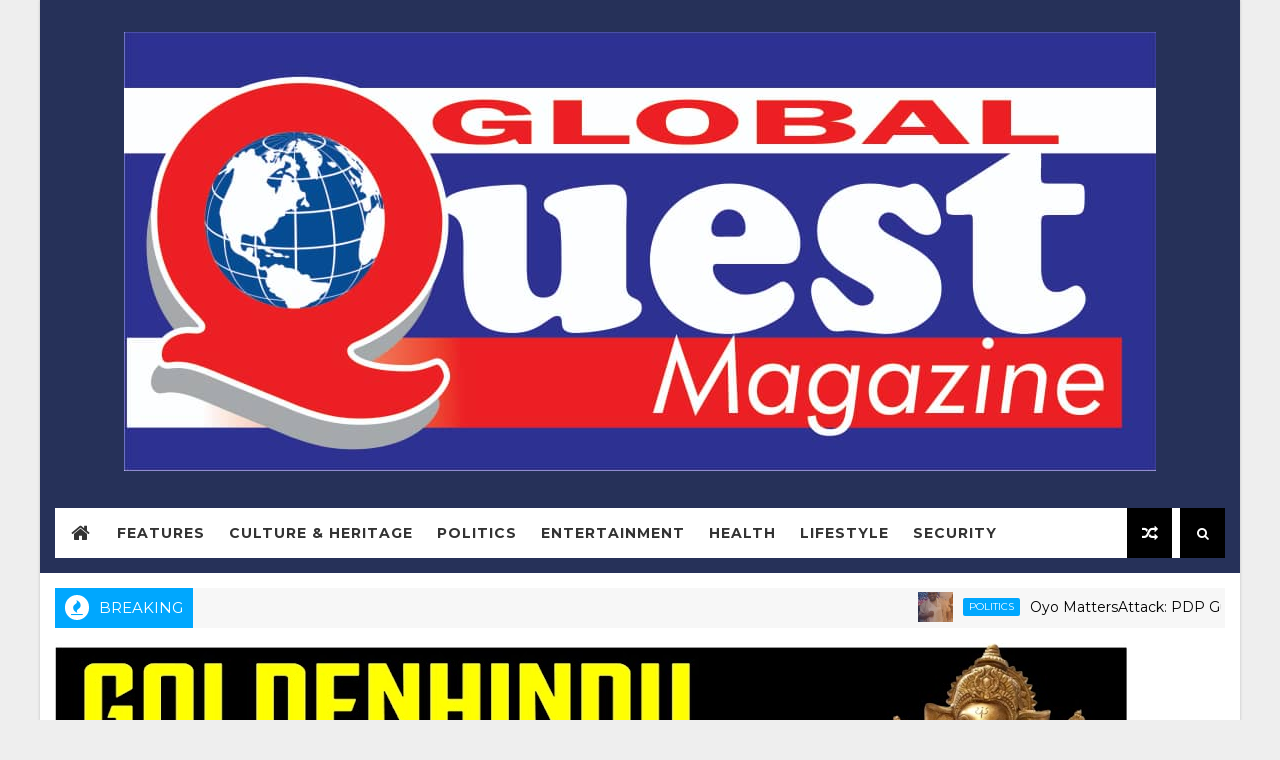

--- FILE ---
content_type: text/html; charset=utf-8
request_url: https://www.google.com/recaptcha/api2/aframe
body_size: 262
content:
<!DOCTYPE HTML><html><head><meta http-equiv="content-type" content="text/html; charset=UTF-8"></head><body><script nonce="dUeNEbnl1hlbdE-07e3EqQ">/** Anti-fraud and anti-abuse applications only. See google.com/recaptcha */ try{var clients={'sodar':'https://pagead2.googlesyndication.com/pagead/sodar?'};window.addEventListener("message",function(a){try{if(a.source===window.parent){var b=JSON.parse(a.data);var c=clients[b['id']];if(c){var d=document.createElement('img');d.src=c+b['params']+'&rc='+(localStorage.getItem("rc::a")?sessionStorage.getItem("rc::b"):"");window.document.body.appendChild(d);sessionStorage.setItem("rc::e",parseInt(sessionStorage.getItem("rc::e")||0)+1);localStorage.setItem("rc::h",'1768034343506');}}}catch(b){}});window.parent.postMessage("_grecaptcha_ready", "*");}catch(b){}</script></body></html>

--- FILE ---
content_type: text/javascript; charset=UTF-8
request_url: https://www.globalquestmagazine.com.ng/feeds/posts/default/-/Historical%20Fact?alt=json-in-script&max-results=5&callback=jQuery111001678333867948547_1768034336798&_=1768034336799
body_size: 16338
content:
// API callback
jQuery111001678333867948547_1768034336798({"version":"1.0","encoding":"UTF-8","feed":{"xmlns":"http://www.w3.org/2005/Atom","xmlns$openSearch":"http://a9.com/-/spec/opensearchrss/1.0/","xmlns$blogger":"http://schemas.google.com/blogger/2008","xmlns$georss":"http://www.georss.org/georss","xmlns$gd":"http://schemas.google.com/g/2005","xmlns$thr":"http://purl.org/syndication/thread/1.0","id":{"$t":"tag:blogger.com,1999:blog-8841849124721926860"},"updated":{"$t":"2026-01-10T07:27:54.469+01:00"},"category":[{"term":"Culture \u0026 Heritage"},{"term":"Metro News"},{"term":"Historical Fact"},{"term":"Lifestyle"},{"term":"Religion"},{"term":"Celebrity Gossip"},{"term":"News"},{"term":"Crime"},{"term":"Security"},{"term":"Business"},{"term":"Education"},{"term":"transportation"},{"term":"Health"},{"term":"Travel \u0026 Tours"},{"term":"Tourism"},{"term":"Society"},{"term":"Society \u0026 Lifestyle"},{"term":"Hospitality"},{"term":"Judiciary"},{"term":"Sport"},{"term":"Features"},{"term":"Marriage"},{"term":"Heritage"},{"term":"Foreign News"},{"term":"Animal Colony"},{"term":"Prophecy"},{"term":"culture and tradition"},{"term":"SPORTS"},{"term":"COVID-19"},{"term":"Culture and Heritage"},{"term":"ENTERTAINMENT"},{"term":"Hospitality News"},{"term":"Metronews"},{"term":"POLITICS"},{"term":"Real Estate"},{"term":"Sociery \u0026Lifestyle"},{"term":"Technology"},{"term":"Technoloy"}],"title":{"type":"text","$t":"Global Quest Magazine"},"subtitle":{"type":"html","$t":""},"link":[{"rel":"http://schemas.google.com/g/2005#feed","type":"application/atom+xml","href":"https:\/\/www.globalquestmagazine.com.ng\/feeds\/posts\/default"},{"rel":"self","type":"application/atom+xml","href":"https:\/\/www.blogger.com\/feeds\/8841849124721926860\/posts\/default\/-\/Historical+Fact?alt=json-in-script\u0026max-results=5"},{"rel":"alternate","type":"text/html","href":"https:\/\/www.globalquestmagazine.com.ng\/search\/label\/Historical%20Fact"},{"rel":"hub","href":"http://pubsubhubbub.appspot.com/"},{"rel":"next","type":"application/atom+xml","href":"https:\/\/www.blogger.com\/feeds\/8841849124721926860\/posts\/default\/-\/Historical+Fact\/-\/Historical+Fact?alt=json-in-script\u0026start-index=6\u0026max-results=5"}],"author":[{"name":{"$t":"GLOBAL QUEST"},"uri":{"$t":"http:\/\/www.blogger.com\/profile\/16454614286724451921"},"email":{"$t":"noreply@blogger.com"},"gd$image":{"rel":"http://schemas.google.com/g/2005#thumbnail","width":"33","height":"14","src":"\/\/blogger.googleusercontent.com\/img\/b\/R29vZ2xl\/AVvXsEj95iY0rGzbyHqKi9pS--fb1TZfTVV8muEyEDxyLTuKCurjoYR1rDzI_7ZkSAa0LoQ2PjXgBbsmBMMXEJ4BEQPnRdM7sDGDfz6YdMCQtW4NRVTJJ25A-Zu3pWso7z-6Lg\/s150\/IMG-20220203-WA0019.jpg"}}],"generator":{"version":"7.00","uri":"http://www.blogger.com","$t":"Blogger"},"openSearch$totalResults":{"$t":"78"},"openSearch$startIndex":{"$t":"1"},"openSearch$itemsPerPage":{"$t":"5"},"entry":[{"id":{"$t":"tag:blogger.com,1999:blog-8841849124721926860.post-766549258154756978"},"published":{"$t":"2024-07-19T09:39:00.001+01:00"},"updated":{"$t":"2024-07-19T09:39:46.629+01:00"},"category":[{"scheme":"http://www.blogger.com/atom/ns#","term":"Historical Fact"}],"title":{"type":"text","$t":"Historical pictures of yoruba great icon,Wole Shoyinka,keep for record"},"content":{"type":"html","$t":"\u003Cdiv class=\"separator\" style=\"clear: both; text-align: center;\"\u003E\u003Ca href=\"https:\/\/blogger.googleusercontent.com\/img\/b\/R29vZ2xl\/AVvXsEhcZnuTkQAbsLY9pYUvSLElvrKkuSDypvbslU9x4yZmXJ-QAviPFKtozfNBlRF6tsX4EiIdOjl8NLHpcN48zTvJLoCAV_J69zsFRcGlWk0S7X0Nvq_PhKazR0URRUSCEzkBh2EqwVzkFdS7\/s1600\/IMG_ORG_1720958883402.jpeg\" imageanchor=\"1\"\u003E\u003Cimg border=\"0\" src=\"https:\/\/blogger.googleusercontent.com\/img\/b\/R29vZ2xl\/AVvXsEhcZnuTkQAbsLY9pYUvSLElvrKkuSDypvbslU9x4yZmXJ-QAviPFKtozfNBlRF6tsX4EiIdOjl8NLHpcN48zTvJLoCAV_J69zsFRcGlWk0S7X0Nvq_PhKazR0URRUSCEzkBh2EqwVzkFdS7\/s1600\/IMG_ORG_1720958883402.jpeg\" alt=\"\" width=\"255\" height=\"300\" data-original-width=\"255\" data-original-height=\"300\"\u003E\u003C\/a\u003E\u003C\/div\u003E\u003Cbr\u003E\u003Cbr\u003E\u003Cdiv class=\"separator\" style=\"clear: both; text-align: center;\"\u003E\u003Ca href=\"https:\/\/blogger.googleusercontent.com\/img\/b\/R29vZ2xl\/AVvXsEhW5y606_8ElqfGx4jnO4H2DZssbzppKgKbETc5smNYmvW26tPvy9ZhR97lt1UOM1ChB4pXLSfuFJDhKxyFjcNMsJzxHokzBPLvVJ3FAnxeM3bNVlaB1S3Orjh2DjrGMmyA916MnVXvrd1w\/s1600\/IMG_ORG_1720958883448.jpeg\" imageanchor=\"1\"\u003E\u003Cimg border=\"0\" src=\"https:\/\/blogger.googleusercontent.com\/img\/b\/R29vZ2xl\/AVvXsEhW5y606_8ElqfGx4jnO4H2DZssbzppKgKbETc5smNYmvW26tPvy9ZhR97lt1UOM1ChB4pXLSfuFJDhKxyFjcNMsJzxHokzBPLvVJ3FAnxeM3bNVlaB1S3Orjh2DjrGMmyA916MnVXvrd1w\/s1600\/IMG_ORG_1720958883448.jpeg\" alt=\"\" width=\"256\" height=\"320\" data-original-width=\"496\" data-original-height=\"618\"\u003E\u003C\/a\u003E\u003C\/div\u003E\u003Cbr\u003E\u003Cbr\u003E\u003Cdiv class=\"separator\" style=\"clear: both; text-align: center;\"\u003E\u003Ca href=\"https:\/\/blogger.googleusercontent.com\/img\/b\/R29vZ2xl\/AVvXsEgmAWqDZAjibrRuZ6V0pS4pKlpNuaxfnjHhmTlIma7TlzbHIKFU42QfML_Fg9oMH8FzfaNCybbsSbu6mY4xnl96IU4jhGAKVXa931DphIIBrg2glrW-UrVMhld-rZHzdBDhs6qJFR-mEW4N\/s1600\/IMG_ORG_1720958883509.jpeg\" imageanchor=\"1\"\u003E\u003Cimg border=\"0\" src=\"https:\/\/blogger.googleusercontent.com\/img\/b\/R29vZ2xl\/AVvXsEgmAWqDZAjibrRuZ6V0pS4pKlpNuaxfnjHhmTlIma7TlzbHIKFU42QfML_Fg9oMH8FzfaNCybbsSbu6mY4xnl96IU4jhGAKVXa931DphIIBrg2glrW-UrVMhld-rZHzdBDhs6qJFR-mEW4N\/s1600\/IMG_ORG_1720958883509.jpeg\" alt=\"\" width=\"196\" height=\"320\" data-original-width=\"430\" data-original-height=\"702\"\u003E\u003C\/a\u003E\u003C\/div\u003E\u003Cbr\u003E\u003Cbr\u003E\u003Cdiv class=\"separator\" style=\"clear: both; text-align: center;\"\u003E\u003Ca href=\"https:\/\/blogger.googleusercontent.com\/img\/b\/R29vZ2xl\/AVvXsEi0cHImogRIFfmEBHoQmlOQxjVzR8hmgnQ2816m7H7nh21p1Slri7jdY2VMloAwK_4yPEYVH2InUtAiOJFV4Ho0wO4p5YaEu8cubHZnRxgMQ3Alp3-2bc5BGolKw5UNra-1IYG0s8buePsz\/s1600\/IMG_ORG_1720958883569.jpeg\" imageanchor=\"1\"\u003E\u003Cimg border=\"0\" src=\"https:\/\/blogger.googleusercontent.com\/img\/b\/R29vZ2xl\/AVvXsEi0cHImogRIFfmEBHoQmlOQxjVzR8hmgnQ2816m7H7nh21p1Slri7jdY2VMloAwK_4yPEYVH2InUtAiOJFV4Ho0wO4p5YaEu8cubHZnRxgMQ3Alp3-2bc5BGolKw5UNra-1IYG0s8buePsz\/s1600\/IMG_ORG_1720958883569.jpeg\" alt=\"\" width=\"213\" height=\"320\" data-original-width=\"452\" data-original-height=\"678\"\u003E\u003C\/a\u003E\u003C\/div\u003E\u003Cbr\u003E\u003Cbr\u003E\u003Cdiv class=\"separator\" style=\"clear: both; text-align: center;\"\u003E\u003Ca href=\"https:\/\/blogger.googleusercontent.com\/img\/b\/R29vZ2xl\/AVvXsEhavi8w4_kQiZrmKYB5ODMEWi_clV1zLSx3pfpZDd588oRNOPurzg-Ee5FhbLlRoXMwGDnM1EPPKqoBpFRjv1rop2pT1Qvuqs8YdSAkKfoKSSNsItusEDH7kAMZtY6WoMjdOVwJ0aiFwc3J\/s1600\/IMG_ORG_1720958883613.jpeg\" imageanchor=\"1\"\u003E\u003Cimg border=\"0\" src=\"https:\/\/blogger.googleusercontent.com\/img\/b\/R29vZ2xl\/AVvXsEhavi8w4_kQiZrmKYB5ODMEWi_clV1zLSx3pfpZDd588oRNOPurzg-Ee5FhbLlRoXMwGDnM1EPPKqoBpFRjv1rop2pT1Qvuqs8YdSAkKfoKSSNsItusEDH7kAMZtY6WoMjdOVwJ0aiFwc3J\/s1600\/IMG_ORG_1720958883613.jpeg\" alt=\"\" width=\"212\" height=\"320\" data-original-width=\"451\" data-original-height=\"679\"\u003E\u003C\/a\u003E\u003C\/div\u003E\u003Cbr\u003E\u003Cbr\u003E\u003Cdiv class=\"separator\" style=\"clear: both; text-align: center;\"\u003E\u003Ca href=\"https:\/\/blogger.googleusercontent.com\/img\/b\/R29vZ2xl\/AVvXsEiBjOtWQHN9dyrpH09_-SFbFbFyiHmm3nY_6S6qQ9gXLvX7xxhrmMuYFrdmIusT-borVtHAuOs5GuQ9-ikFCMMsdEwfhuwhBUDcOmwujFrLfXD0t0JOQROHXnlgNTPjta73MJJm0tOOqiNH\/s1600\/IMG_ORG_1720958883653.jpeg\" imageanchor=\"1\"\u003E\u003Cimg border=\"0\" src=\"https:\/\/blogger.googleusercontent.com\/img\/b\/R29vZ2xl\/AVvXsEiBjOtWQHN9dyrpH09_-SFbFbFyiHmm3nY_6S6qQ9gXLvX7xxhrmMuYFrdmIusT-borVtHAuOs5GuQ9-ikFCMMsdEwfhuwhBUDcOmwujFrLfXD0t0JOQROHXnlgNTPjta73MJJm0tOOqiNH\/s1600\/IMG_ORG_1720958883653.jpeg\" alt=\"\" width=\"255\" height=\"320\" data-original-width=\"495\" data-original-height=\"619\"\u003E\u003C\/a\u003E\u003C\/div\u003E\u003Cbr\u003E\u003Cbr\u003E\u003Cdiv class=\"separator\" style=\"clear: both; text-align: center;\"\u003E\u003Ca href=\"https:\/\/blogger.googleusercontent.com\/img\/b\/R29vZ2xl\/AVvXsEiCd0bJruvKfP1M81vH3hixiHKHYpp5txgL3DK7UyHFY0KXQzhgaNrOzTzOzMkAfTV5J1sBLS1YHpaQ3zSlnGBfSulOr4Nq26LpT5OQkR_SPRxT32nNmUfNSe5tnMiSj85YlECDcGD3P_d6\/s1600\/IMG_ORG_1720958883701.jpeg\" imageanchor=\"1\"\u003E\u003Cimg border=\"0\" src=\"https:\/\/blogger.googleusercontent.com\/img\/b\/R29vZ2xl\/AVvXsEiCd0bJruvKfP1M81vH3hixiHKHYpp5txgL3DK7UyHFY0KXQzhgaNrOzTzOzMkAfTV5J1sBLS1YHpaQ3zSlnGBfSulOr4Nq26LpT5OQkR_SPRxT32nNmUfNSe5tnMiSj85YlECDcGD3P_d6\/s1600\/IMG_ORG_1720958883701.jpeg\" alt=\"\" width=\"240\" height=\"320\" data-original-width=\"480\" data-original-height=\"640\"\u003E\u003C\/a\u003E\u003C\/div\u003E\u003Cbr\u003E\u003Cbr\u003E\u003Cdiv class=\"separator\" style=\"clear: both; text-align: center;\"\u003E\u003Ca href=\"https:\/\/blogger.googleusercontent.com\/img\/b\/R29vZ2xl\/AVvXsEixZMgCLt8mjiFtXU82Y6IT1FwJpWPD55b7D-Ljv0mmLkmykAAis5PYoLFxNGyVb5Zk-Vy9GqTMA8KiyjPh6ggsGPVTJx5xwOIfGp-tlWvWXj6JqwAZs1XoEIPVbftIeH_7qYZakyUqNN_D\/s1600\/IMG_ORG_1720958883756.jpeg\" imageanchor=\"1\"\u003E\u003Cimg border=\"0\" src=\"https:\/\/blogger.googleusercontent.com\/img\/b\/R29vZ2xl\/AVvXsEixZMgCLt8mjiFtXU82Y6IT1FwJpWPD55b7D-Ljv0mmLkmykAAis5PYoLFxNGyVb5Zk-Vy9GqTMA8KiyjPh6ggsGPVTJx5xwOIfGp-tlWvWXj6JqwAZs1XoEIPVbftIeH_7qYZakyUqNN_D\/s1600\/IMG_ORG_1720958883756.jpeg\" alt=\"\" width=\"213\" height=\"320\" data-original-width=\"408\" data-original-height=\"612\"\u003E\u003C\/a\u003E\u003C\/div\u003E\u003Cbr\u003E\u003Cbr\u003E\u003Cdiv class=\"separator\" style=\"clear: both; text-align: center;\"\u003E\u003Ca href=\"https:\/\/blogger.googleusercontent.com\/img\/b\/R29vZ2xl\/AVvXsEg1f5130phxiN5WZUO9HsmKisBFV6zaa9bK8LlodyZOCIAKGb9Dm3AS_H1QNsVPbE19O4loq7q0JPjcjc-D3iiDuamxEx2zcqinzynADJXF2U4T6Mfec6xUQcgcVQXxqMZGte-_1MC8C6IX\/s1600\/IMG_ORG_1720958883798.jpeg\" imageanchor=\"1\"\u003E\u003Cimg border=\"0\" src=\"https:\/\/blogger.googleusercontent.com\/img\/b\/R29vZ2xl\/AVvXsEg1f5130phxiN5WZUO9HsmKisBFV6zaa9bK8LlodyZOCIAKGb9Dm3AS_H1QNsVPbE19O4loq7q0JPjcjc-D3iiDuamxEx2zcqinzynADJXF2U4T6Mfec6xUQcgcVQXxqMZGte-_1MC8C6IX\/s1600\/IMG_ORG_1720958883798.jpeg\" alt=\"\" width=\"320\" height=\"200\" data-original-width=\"645\" data-original-height=\"405\"\u003E\u003C\/a\u003E\u003C\/div\u003E\u003Cbr\u003E\u003Cbr\u003E\u003Cdiv class=\"separator\" style=\"clear: both; text-align: center;\"\u003E\u003Ca href=\"https:\/\/blogger.googleusercontent.com\/img\/b\/R29vZ2xl\/AVvXsEj795AVPX-kVx6_8F2R8GeaKiMk2I_VBB6IahG1sGwy_askTQ5Xv_Q09pbuxQ8jXKuyW13FvuamIaOkxADyZxsa75PSX2nKEzU40Nat4mTrZDfmUfC7-M-YUVnwoMi9siPfvOmtAVPg2yaM\/s1600\/IMG_ORG_1720958883834.jpeg\" imageanchor=\"1\"\u003E\u003Cimg border=\"0\" src=\"https:\/\/blogger.googleusercontent.com\/img\/b\/R29vZ2xl\/AVvXsEj795AVPX-kVx6_8F2R8GeaKiMk2I_VBB6IahG1sGwy_askTQ5Xv_Q09pbuxQ8jXKuyW13FvuamIaOkxADyZxsa75PSX2nKEzU40Nat4mTrZDfmUfC7-M-YUVnwoMi9siPfvOmtAVPg2yaM\/s1600\/IMG_ORG_1720958883834.jpeg\" alt=\"\" width=\"220\" height=\"320\" data-original-width=\"422\" data-original-height=\"612\"\u003E\u003C\/a\u003E\u003C\/div\u003E\u003Cbr\u003E\u003Cbr\u003E\u003Cdiv class=\"separator\" style=\"clear: both; text-align: center;\"\u003E\u003Ca href=\"https:\/\/blogger.googleusercontent.com\/img\/b\/R29vZ2xl\/AVvXsEiLjhO0lqrJQFtH0xyGdy5eupOyEgeNzsUDjFfSlbneQjfUg4CLz9NM34hx4d0ZaLtOb6LrQh2baAzNdWjBdWlBT6x4Ep1lSH5nCss-YjXXK-jePUzR367W6R4M3snVDfLETgqG3KD5phDb\/s1600\/IMG_ORG_1720958883870.jpeg\" imageanchor=\"1\"\u003E\u003Cimg border=\"0\" src=\"https:\/\/blogger.googleusercontent.com\/img\/b\/R29vZ2xl\/AVvXsEiLjhO0lqrJQFtH0xyGdy5eupOyEgeNzsUDjFfSlbneQjfUg4CLz9NM34hx4d0ZaLtOb6LrQh2baAzNdWjBdWlBT6x4Ep1lSH5nCss-YjXXK-jePUzR367W6R4M3snVDfLETgqG3KD5phDb\/s1600\/IMG_ORG_1720958883870.jpeg\" alt=\"\" width=\"213\" height=\"320\" data-original-width=\"408\" data-original-height=\"612\"\u003E\u003C\/a\u003E\u003C\/div\u003E\u003Cbr\u003E\u003Cbr\u003E\u003Cdiv class=\"separator\" style=\"clear: both; text-align: center;\"\u003E\u003Ca href=\"https:\/\/blogger.googleusercontent.com\/img\/b\/R29vZ2xl\/AVvXsEiNviczYPD7fEVYmH8B3aTK8covnFar4jAMQ946-1e6M7I_FjOL5ko5Izi9nASoFiLWsyCJQ-orqHyAw2YLyCB8XZV8DIPixlEbfql90ZI0So1O3ljOUGKcf2QiJxV0dG-wP4f5f910AIIr\/s1600\/IMG_ORG_1720958883913.jpeg\" imageanchor=\"1\"\u003E\u003Cimg border=\"0\" src=\"https:\/\/blogger.googleusercontent.com\/img\/b\/R29vZ2xl\/AVvXsEiNviczYPD7fEVYmH8B3aTK8covnFar4jAMQ946-1e6M7I_FjOL5ko5Izi9nASoFiLWsyCJQ-orqHyAw2YLyCB8XZV8DIPixlEbfql90ZI0So1O3ljOUGKcf2QiJxV0dG-wP4f5f910AIIr\/s1600\/IMG_ORG_1720958883913.jpeg\" alt=\"\" width=\"213\" height=\"320\" data-original-width=\"408\" data-original-height=\"612\"\u003E\u003C\/a\u003E\u003C\/div\u003E\u003Cbr\u003E\u003Cbr\u003E\u003Cdiv class=\"separator\" style=\"clear: both; text-align: center;\"\u003E\u003Ca href=\"https:\/\/blogger.googleusercontent.com\/img\/b\/R29vZ2xl\/AVvXsEj7sjZ9BHL08rFRbW2SNyDZ1jUsJBzyInCgz3nyvlih-DcYcfQ44ib1S8IyJMDmtcVDY0RhUmiFMs-K7sJipibEmfy52aRNdCNgPfW08g7o1XAZwELWJ3-zrUms6IrFCwzEF6sLMDM0DZl2\/s1600\/IMG_ORG_1720958883951.jpeg\" imageanchor=\"1\"\u003E\u003Cimg border=\"0\" src=\"https:\/\/blogger.googleusercontent.com\/img\/b\/R29vZ2xl\/AVvXsEj7sjZ9BHL08rFRbW2SNyDZ1jUsJBzyInCgz3nyvlih-DcYcfQ44ib1S8IyJMDmtcVDY0RhUmiFMs-K7sJipibEmfy52aRNdCNgPfW08g7o1XAZwELWJ3-zrUms6IrFCwzEF6sLMDM0DZl2\/s1600\/IMG_ORG_1720958883951.jpeg\" alt=\"\" width=\"320\" height=\"218\" data-original-width=\"612\" data-original-height=\"418\"\u003E\u003C\/a\u003E\u003C\/div\u003E\u003Cbr\u003E\u003Cbr\u003E\u003Cdiv class=\"separator\" style=\"clear: both; text-align: center;\"\u003E\u003Ca href=\"https:\/\/blogger.googleusercontent.com\/img\/b\/R29vZ2xl\/AVvXsEhwuFWGV2onQTSFPwpFXj6tNSVw8bsJfUjehM_KU77avN7xCW1Xr9Z5Kxlh0fkPAWT8P0ydm3uJ5Eb3s2S3GvRjvNMZylu7MLxMq0LREYhQcuI0IvD2B01ZUdE52-adqFgb8TjBYou9Si8f\/s1600\/IMG_ORG_1720958883991.jpeg\" imageanchor=\"1\"\u003E\u003Cimg border=\"0\" src=\"https:\/\/blogger.googleusercontent.com\/img\/b\/R29vZ2xl\/AVvXsEhwuFWGV2onQTSFPwpFXj6tNSVw8bsJfUjehM_KU77avN7xCW1Xr9Z5Kxlh0fkPAWT8P0ydm3uJ5Eb3s2S3GvRjvNMZylu7MLxMq0LREYhQcuI0IvD2B01ZUdE52-adqFgb8TjBYou9Si8f\/s1600\/IMG_ORG_1720958883991.jpeg\" alt=\"\" width=\"236\" height=\"320\" data-original-width=\"453\" data-original-height=\"612\"\u003E\u003C\/a\u003E\u003C\/div\u003E\u003Cbr\u003E\u003Cbr\u003E\u003Cdiv class=\"separator\" style=\"clear: both; text-align: center;\"\u003E\u003Ca href=\"https:\/\/blogger.googleusercontent.com\/img\/b\/R29vZ2xl\/AVvXsEgs_AmRB3XKwywxMiwdTJm40wDP_areFGO1hJaaZsqJpemekSXF0kdgwqWRXslLpyqrW5rNwnclSLRob2ecsBiGxOOvQ8zPX1bTIDJDkZPm2JOUo4hUYnjz6TVxlEGj-3HlE_eOfYWaGoQG\/s1600\/IMG_ORG_1720958884030.jpeg\" imageanchor=\"1\"\u003E\u003Cimg border=\"0\" src=\"https:\/\/blogger.googleusercontent.com\/img\/b\/R29vZ2xl\/AVvXsEgs_AmRB3XKwywxMiwdTJm40wDP_areFGO1hJaaZsqJpemekSXF0kdgwqWRXslLpyqrW5rNwnclSLRob2ecsBiGxOOvQ8zPX1bTIDJDkZPm2JOUo4hUYnjz6TVxlEGj-3HlE_eOfYWaGoQG\/s1600\/IMG_ORG_1720958884030.jpeg\" alt=\"\" width=\"320\" height=\"251\" data-original-width=\"612\" data-original-height=\"481\"\u003E\u003C\/a\u003E\u003C\/div\u003E\u003Cbr\u003E\u003Cbr\u003E\u003Cdiv class=\"separator\" style=\"clear: both; text-align: center;\"\u003E\u003Ca href=\"https:\/\/blogger.googleusercontent.com\/img\/b\/R29vZ2xl\/AVvXsEhZqUlnyyUwLNW44HMmWYLqTR-lub0yfjGfjEayLFW5nLkiuNUGI-Ze6-uf2MLk-ccziCtbn0wYXX8WcIO3RoSjo5oKTKs-50RjWg1a1Lb9Semk69jh4aU2uALprUXUshwPTSUKpUEgMxL6\/s1600\/IMG_ORG_1720958884070.jpeg\" imageanchor=\"1\"\u003E\u003Cimg border=\"0\" src=\"https:\/\/blogger.googleusercontent.com\/img\/b\/R29vZ2xl\/AVvXsEhZqUlnyyUwLNW44HMmWYLqTR-lub0yfjGfjEayLFW5nLkiuNUGI-Ze6-uf2MLk-ccziCtbn0wYXX8WcIO3RoSjo5oKTKs-50RjWg1a1Lb9Semk69jh4aU2uALprUXUshwPTSUKpUEgMxL6\/s1600\/IMG_ORG_1720958884070.jpeg\" alt=\"\" width=\"254\" height=\"320\" data-original-width=\"486\" data-original-height=\"612\"\u003E\u003C\/a\u003E\u003C\/div\u003E\u003Cbr\u003E\u003Cbr\u003E\u003Cdiv class=\"separator\" style=\"clear: both; text-align: center;\"\u003E\u003Ca href=\"https:\/\/blogger.googleusercontent.com\/img\/b\/R29vZ2xl\/AVvXsEi_1I4DglSPTRYGUmnnVKgK7ELo1SDu4Crkcv_j-MXLJlxMi8TsyGfqUPA9vqYe0Dz31hU8Zf1lzEPDJBchSge1fCyoEci33Ac-I-QZEuImaihJthYfNvmGguFOqazvT3XCAba4l18zxIkl\/s1600\/IMG_ORG_1720958884109.jpeg\" imageanchor=\"1\"\u003E\u003Cimg border=\"0\" src=\"https:\/\/blogger.googleusercontent.com\/img\/b\/R29vZ2xl\/AVvXsEi_1I4DglSPTRYGUmnnVKgK7ELo1SDu4Crkcv_j-MXLJlxMi8TsyGfqUPA9vqYe0Dz31hU8Zf1lzEPDJBchSge1fCyoEci33Ac-I-QZEuImaihJthYfNvmGguFOqazvT3XCAba4l18zxIkl\/s1600\/IMG_ORG_1720958884109.jpeg\" alt=\"\" width=\"212\" height=\"320\" data-original-width=\"407\" data-original-height=\"612\"\u003E\u003C\/a\u003E\u003C\/div\u003E\u003Cbr\u003E\u003Cbr\u003E\u003Cdiv class=\"separator\" style=\"clear: both; text-align: center;\"\u003E\u003Ca href=\"https:\/\/blogger.googleusercontent.com\/img\/b\/R29vZ2xl\/AVvXsEg7_9csOwH17IQuOFOs74ii7itzYuH56suaryLdo7A7ZA0iJaB-UvrG-El07GU3RCwOtjyilwb2thUSYlBGcHKm_X9ZLDUX81wu84DCj1qdRJ9ByCKWGv1E_qSIWNl_X90a8AsQijGfLPQ8\/s1600\/IMG_ORG_1720958884143.jpeg\" imageanchor=\"1\"\u003E\u003Cimg border=\"0\" src=\"https:\/\/blogger.googleusercontent.com\/img\/b\/R29vZ2xl\/AVvXsEg7_9csOwH17IQuOFOs74ii7itzYuH56suaryLdo7A7ZA0iJaB-UvrG-El07GU3RCwOtjyilwb2thUSYlBGcHKm_X9ZLDUX81wu84DCj1qdRJ9ByCKWGv1E_qSIWNl_X90a8AsQijGfLPQ8\/s1600\/IMG_ORG_1720958884143.jpeg\" alt=\"\" width=\"237\" height=\"320\" data-original-width=\"454\" data-original-height=\"612\"\u003E\u003C\/a\u003E\u003C\/div\u003E\u003Cbr\u003E\u003Cbr\u003E\u003Cdiv class=\"separator\" style=\"clear: both; text-align: center;\"\u003E\u003Ca href=\"https:\/\/blogger.googleusercontent.com\/img\/b\/R29vZ2xl\/AVvXsEggr3g3zd1CVhclDjl0cuydsaVxy1WzrTwP4nU0vAJ_RNdlFs_aDyv2Jlnm5oT7BCs-W-AsVYvEY50ladsNSXPQ6ceALNY6kLIIHj3Vh4vBAvX4173xd1-dHf1Lj7trQQEFhCWT2wboFfud\/s1600\/IMG_ORG_1720958884194.jpeg\" imageanchor=\"1\"\u003E\u003Cimg border=\"0\" src=\"https:\/\/blogger.googleusercontent.com\/img\/b\/R29vZ2xl\/AVvXsEggr3g3zd1CVhclDjl0cuydsaVxy1WzrTwP4nU0vAJ_RNdlFs_aDyv2Jlnm5oT7BCs-W-AsVYvEY50ladsNSXPQ6ceALNY6kLIIHj3Vh4vBAvX4173xd1-dHf1Lj7trQQEFhCWT2wboFfud\/s1600\/IMG_ORG_1720958884194.jpeg\" alt=\"\" width=\"320\" height=\"220\" data-original-width=\"612\" data-original-height=\"421\"\u003E\u003C\/a\u003E\u003C\/div\u003E\u003Cbr\u003E\u003Cbr\u003E\u003Cdiv class=\"separator\" style=\"clear: both; text-align: center;\"\u003E\u003Ca href=\"https:\/\/blogger.googleusercontent.com\/img\/b\/R29vZ2xl\/AVvXsEj99RJtLNeLgDLqRnbdjXQ6DMoaRc7RUtEhyY_9D8rvJlAXjXHt1iwxhYAmL4HEeYDxlMkEYhxDzqolNvmyixTwCNtMOmRIpK6NQLpNavIqDBihu3dltjiUiXUz4PQ88L_7HjFWY-AinrBv\/s1600\/IMG_ORG_1720958884233.jpeg\" imageanchor=\"1\"\u003E\u003Cimg border=\"0\" src=\"https:\/\/blogger.googleusercontent.com\/img\/b\/R29vZ2xl\/AVvXsEj99RJtLNeLgDLqRnbdjXQ6DMoaRc7RUtEhyY_9D8rvJlAXjXHt1iwxhYAmL4HEeYDxlMkEYhxDzqolNvmyixTwCNtMOmRIpK6NQLpNavIqDBihu3dltjiUiXUz4PQ88L_7HjFWY-AinrBv\/s1600\/IMG_ORG_1720958884233.jpeg\" alt=\"\" width=\"207\" height=\"320\" data-original-width=\"397\" data-original-height=\"612\"\u003E\u003C\/a\u003E\u003C\/div\u003E\u003Cbr\u003E\u003Cbr\u003E\u003Cdiv class=\"separator\" style=\"clear: both; text-align: center;\"\u003E\u003Ca href=\"https:\/\/blogger.googleusercontent.com\/img\/b\/R29vZ2xl\/AVvXsEj5j8t2iQ3KtWBLXdLC0nr3vcCSSeTzqK34Qx1C4YuUCKv5eF48Pt5fNWIdgOcmuH4hmhM0l_te3iAaQI9hO-J3KxjD2stdv8hQd5MzanrqKilOxgI_ZDhB5K-NqZS7fIHkqKyzfK0okObH\/s1600\/IMG_ORG_1720958884272.jpeg\" imageanchor=\"1\"\u003E\u003Cimg border=\"0\" src=\"https:\/\/blogger.googleusercontent.com\/img\/b\/R29vZ2xl\/AVvXsEj5j8t2iQ3KtWBLXdLC0nr3vcCSSeTzqK34Qx1C4YuUCKv5eF48Pt5fNWIdgOcmuH4hmhM0l_te3iAaQI9hO-J3KxjD2stdv8hQd5MzanrqKilOxgI_ZDhB5K-NqZS7fIHkqKyzfK0okObH\/s1600\/IMG_ORG_1720958884272.jpeg\" alt=\"\" width=\"214\" height=\"320\" data-original-width=\"410\" data-original-height=\"612\"\u003E\u003C\/a\u003E\u003C\/div\u003E\u003Cbr\u003E\u003Cbr\u003E\u003Cdiv class=\"separator\" style=\"clear: both; text-align: center;\"\u003E\u003Ca href=\"https:\/\/blogger.googleusercontent.com\/img\/b\/R29vZ2xl\/AVvXsEgT_iPqfVjYw7xNQ56pHm8cPSLIkpWGKqQstRue_0Q8VUojwbmn7FE7mQ9gXZaaGdu9JfviWouuZg16iCO5teKT4P3DMubcVPag8jA2Mw4GiWy18gvN9-AmqEfSGtYKKzs2ZBXtonM-rOlM\/s1600\/IMG_ORG_1720958884315.jpeg\" imageanchor=\"1\"\u003E\u003Cimg border=\"0\" src=\"https:\/\/blogger.googleusercontent.com\/img\/b\/R29vZ2xl\/AVvXsEgT_iPqfVjYw7xNQ56pHm8cPSLIkpWGKqQstRue_0Q8VUojwbmn7FE7mQ9gXZaaGdu9JfviWouuZg16iCO5teKT4P3DMubcVPag8jA2Mw4GiWy18gvN9-AmqEfSGtYKKzs2ZBXtonM-rOlM\/s1600\/IMG_ORG_1720958884315.jpeg\" alt=\"\" width=\"213\" height=\"320\" data-original-width=\"408\" data-original-height=\"612\"\u003E\u003C\/a\u003E\u003C\/div\u003E\u003Cbr\u003E\u003Cbr\u003E\u003Cdiv class=\"separator\" style=\"clear: both; text-align: center;\"\u003E\u003Ca href=\"https:\/\/blogger.googleusercontent.com\/img\/b\/R29vZ2xl\/AVvXsEjLXyhVpXByl9zytYXSGs657Vzz819_oSdg5Pid_dG3vohSKjKN8MZx4Dz0-9GlDVfbt9u2Xgi9Hf1g5iumpl-OK-iBWbDzY6R4g2q-Fp03YNSxm46uDwdCW9VpUXIVnGWQf-nwUWhztanE\/s1600\/IMG_ORG_1720958884349.jpeg\" imageanchor=\"1\"\u003E\u003Cimg border=\"0\" src=\"https:\/\/blogger.googleusercontent.com\/img\/b\/R29vZ2xl\/AVvXsEjLXyhVpXByl9zytYXSGs657Vzz819_oSdg5Pid_dG3vohSKjKN8MZx4Dz0-9GlDVfbt9u2Xgi9Hf1g5iumpl-OK-iBWbDzY6R4g2q-Fp03YNSxm46uDwdCW9VpUXIVnGWQf-nwUWhztanE\/s1600\/IMG_ORG_1720958884349.jpeg\" alt=\"\" width=\"212\" height=\"320\" data-original-width=\"406\" data-original-height=\"612\"\u003E\u003C\/a\u003E\u003C\/div\u003E\u003Cbr\u003E\u003Cbr\u003E\u003Cdiv class=\"separator\" style=\"clear: both; text-align: center;\"\u003E\u003Ca href=\"https:\/\/blogger.googleusercontent.com\/img\/b\/R29vZ2xl\/AVvXsEhiGI44MBY2rpcLRI2olIEFC-sLUgA-ZrAz02ifvKYgn_Gp7l6v_fltBprlz4aBWYsPaJbiIyyP9LqYX_nGeuh8FaRv7iwIBgpJyu3jNQCh9gnCFnWryDWqm75OyaOk9Qe1lALvFvq5F-Do\/s1600\/IMG_ORG_1720958884383.jpeg\" imageanchor=\"1\"\u003E\u003Cimg border=\"0\" src=\"https:\/\/blogger.googleusercontent.com\/img\/b\/R29vZ2xl\/AVvXsEhiGI44MBY2rpcLRI2olIEFC-sLUgA-ZrAz02ifvKYgn_Gp7l6v_fltBprlz4aBWYsPaJbiIyyP9LqYX_nGeuh8FaRv7iwIBgpJyu3jNQCh9gnCFnWryDWqm75OyaOk9Qe1lALvFvq5F-Do\/s1600\/IMG_ORG_1720958884383.jpeg\" alt=\"\" width=\"254\" height=\"320\" data-original-width=\"486\" data-original-height=\"612\"\u003E\u003C\/a\u003E\u003C\/div\u003E\u003Cbr\u003E\u003Cbr\u003E\u003Cdiv class=\"separator\" style=\"clear: both; text-align: center;\"\u003E\u003Ca href=\"https:\/\/blogger.googleusercontent.com\/img\/b\/R29vZ2xl\/AVvXsEjQ94It-YhbSj0kRRHoPBDEC0mAdMK2HxuckomcK29yX8kJO1Re2daRXk1ybhiK0mZFkmN4nobbvZrjyOPQQusIYu4g5mPmZmH-NGU0g6KtfYqBjuAmegNRtxyb1H2isvJgKFY9pfSsNK68\/s1600\/IMG_ORG_1720958884427.jpeg\" imageanchor=\"1\"\u003E\u003Cimg border=\"0\" src=\"https:\/\/blogger.googleusercontent.com\/img\/b\/R29vZ2xl\/AVvXsEjQ94It-YhbSj0kRRHoPBDEC0mAdMK2HxuckomcK29yX8kJO1Re2daRXk1ybhiK0mZFkmN4nobbvZrjyOPQQusIYu4g5mPmZmH-NGU0g6KtfYqBjuAmegNRtxyb1H2isvJgKFY9pfSsNK68\/s1600\/IMG_ORG_1720958884427.jpeg\" alt=\"\" width=\"320\" height=\"320\" data-original-width=\"554\" data-original-height=\"554\"\u003E\u003C\/a\u003E\u003C\/div\u003E\u003Cbr\u003E\u003Cbr\u003E\u003Cdiv class=\"separator\" style=\"clear: both; text-align: center;\"\u003E\u003Ca href=\"https:\/\/blogger.googleusercontent.com\/img\/b\/R29vZ2xl\/AVvXsEh35U7a_R0mYA7z42bpS3AYOJQ4_FhdaElowvi7tMlxzEhhSmjxval6YM2YX8f9yeVKdqxtMoBmwA-4swh9xbkItNiID3U86HWnN2S42qXW-E_u8I8_tBz0bRnhWvK6bMNDbZ0lR-neLFii\/s1600\/IMG_ORG_1720958884467.jpeg\" imageanchor=\"1\"\u003E\u003Cimg border=\"0\" src=\"https:\/\/blogger.googleusercontent.com\/img\/b\/R29vZ2xl\/AVvXsEh35U7a_R0mYA7z42bpS3AYOJQ4_FhdaElowvi7tMlxzEhhSmjxval6YM2YX8f9yeVKdqxtMoBmwA-4swh9xbkItNiID3U86HWnN2S42qXW-E_u8I8_tBz0bRnhWvK6bMNDbZ0lR-neLFii\/s1600\/IMG_ORG_1720958884467.jpeg\" alt=\"\" width=\"241\" height=\"320\" data-original-width=\"604\" data-original-height=\"800\"\u003E\u003C\/a\u003E\u003C\/div\u003E\u003Cbr\u003E\u003Cbr\u003E\u003Cdiv class=\"separator\" style=\"clear: both; text-align: center;\"\u003E\u003Ca href=\"https:\/\/blogger.googleusercontent.com\/img\/b\/R29vZ2xl\/AVvXsEh2L7Uy2gRJrMZTO-2WW13AUKfpMFWYg2RcRQU66Pgre5taJ9egwyDA2aXdSXROaXpxQlGHMvYfFx22dY-KmiJjjeTL7bRLeF8inmYZOI0pwUlnkCf8wH1xaWXBeWoyZzLszc5qEbSs3P3D\/s1600\/IMG_ORG_1720958884509.jpeg\" imageanchor=\"1\"\u003E\u003Cimg border=\"0\" src=\"https:\/\/blogger.googleusercontent.com\/img\/b\/R29vZ2xl\/AVvXsEh2L7Uy2gRJrMZTO-2WW13AUKfpMFWYg2RcRQU66Pgre5taJ9egwyDA2aXdSXROaXpxQlGHMvYfFx22dY-KmiJjjeTL7bRLeF8inmYZOI0pwUlnkCf8wH1xaWXBeWoyZzLszc5qEbSs3P3D\/s1600\/IMG_ORG_1720958884509.jpeg\" alt=\"\" width=\"213\" height=\"320\" data-original-width=\"408\" data-original-height=\"612\"\u003E\u003C\/a\u003E\u003C\/div\u003E\u003Cbr\u003E\u003Cbr\u003E\u003Cdiv class=\"separator\" style=\"clear: both; text-align: center;\"\u003E\u003Ca href=\"https:\/\/blogger.googleusercontent.com\/img\/b\/R29vZ2xl\/AVvXsEjChinTbyjO9cRS3WzgyqUBK3Zdso-xEJRaI5RhYPsvS9Sa73_9MdoXF59FVIM0Pl489JFpU95HoSqBcyUQhRDGtDBq0vbBjVrbMv8cV2iV_zS7VeaE3iBAFfrTJo6EPLof79tvVUpfV5w2\/s1600\/IMG_ORG_1720958884540.jpeg\" imageanchor=\"1\"\u003E\u003Cimg border=\"0\" src=\"https:\/\/blogger.googleusercontent.com\/img\/b\/R29vZ2xl\/AVvXsEjChinTbyjO9cRS3WzgyqUBK3Zdso-xEJRaI5RhYPsvS9Sa73_9MdoXF59FVIM0Pl489JFpU95HoSqBcyUQhRDGtDBq0vbBjVrbMv8cV2iV_zS7VeaE3iBAFfrTJo6EPLof79tvVUpfV5w2\/s1600\/IMG_ORG_1720958884540.jpeg\" alt=\"\" width=\"201\" height=\"251\" data-original-width=\"201\" data-original-height=\"251\"\u003E\u003C\/a\u003E\u003C\/div\u003E\u003Cbr\u003E\u003Cbr\u003E\u003Cdiv class=\"separator\" style=\"clear: both; text-align: center;\"\u003E\u003Ca href=\"https:\/\/blogger.googleusercontent.com\/img\/b\/R29vZ2xl\/AVvXsEjwUf5T4DCHn9COjyYcSdgX2PFAHWeLqBwDyP52jRx5m4cjxl3W47-ys9pp7Ilo5NEQPlzYvSTClBcwkzGoLhbS5R50nh3dd491xBVYiAdahwzjXdemWdcXA2UFnMEHqnU5qi3kMhnXIv-r\/s1600\/IMG_ORG_1720958884563.jpeg\" imageanchor=\"1\"\u003E\u003Cimg border=\"0\" src=\"https:\/\/blogger.googleusercontent.com\/img\/b\/R29vZ2xl\/AVvXsEjwUf5T4DCHn9COjyYcSdgX2PFAHWeLqBwDyP52jRx5m4cjxl3W47-ys9pp7Ilo5NEQPlzYvSTClBcwkzGoLhbS5R50nh3dd491xBVYiAdahwzjXdemWdcXA2UFnMEHqnU5qi3kMhnXIv-r\/s1600\/IMG_ORG_1720958884563.jpeg\" alt=\"\" width=\"320\" height=\"320\" data-original-width=\"554\" data-original-height=\"554\"\u003E\u003C\/a\u003E\u003C\/div\u003E\u003Cbr\u003E\u003Cbr\u003E\u003Cdiv class=\"separator\" style=\"clear: both; text-align: center;\"\u003E\u003Ca href=\"https:\/\/blogger.googleusercontent.com\/img\/b\/R29vZ2xl\/AVvXsEh7r8_N5ovaiSHWMvxc9TM41ojHgQ_hW_roF6uotu9pL6ZelRBlKKrY11bMN2JBfRS_2uiaZBrBBWx0CTcnG9SIB_1Kc7GDWOlcngDxgN0UVMD9EPo3MCmemAUJ15XAmrQtVD7YGEDpnBnm\/s1600\/IMG_ORG_1720958884607.jpeg\" imageanchor=\"1\"\u003E\u003Cimg border=\"0\" src=\"https:\/\/blogger.googleusercontent.com\/img\/b\/R29vZ2xl\/AVvXsEh7r8_N5ovaiSHWMvxc9TM41ojHgQ_hW_roF6uotu9pL6ZelRBlKKrY11bMN2JBfRS_2uiaZBrBBWx0CTcnG9SIB_1Kc7GDWOlcngDxgN0UVMD9EPo3MCmemAUJ15XAmrQtVD7YGEDpnBnm\/s1600\/IMG_ORG_1720958884607.jpeg\" alt=\"\" width=\"240\" height=\"320\" data-original-width=\"475\" data-original-height=\"633\"\u003E\u003C\/a\u003E\u003C\/div\u003E\u003Cbr\u003E\u003Cbr\u003E\u003Cdiv class=\"separator\" style=\"clear: both; text-align: center;\"\u003E\u003Ca href=\"https:\/\/blogger.googleusercontent.com\/img\/b\/R29vZ2xl\/AVvXsEiKSHBRAxTYBxeNimgxo6FKKogPQao-HYjQiyS01ZlalpKmgTY-PVv2VIPZI49qo3_prjGTBFuLhedXWXCIYpsRWSE7k5gRnrmOrejQ6UhQSJfpC9t5BG9QAeOrEGu1mhY94Xy8qouhLUqN\/s1600\/IMG_ORG_1720958884642.jpeg\" imageanchor=\"1\"\u003E\u003Cimg border=\"0\" src=\"https:\/\/blogger.googleusercontent.com\/img\/b\/R29vZ2xl\/AVvXsEiKSHBRAxTYBxeNimgxo6FKKogPQao-HYjQiyS01ZlalpKmgTY-PVv2VIPZI49qo3_prjGTBFuLhedXWXCIYpsRWSE7k5gRnrmOrejQ6UhQSJfpC9t5BG9QAeOrEGu1mhY94Xy8qouhLUqN\/s1600\/IMG_ORG_1720958884642.jpeg\" alt=\"\" width=\"300\" height=\"300\" data-original-width=\"300\" data-original-height=\"300\"\u003E\u003C\/a\u003E\u003C\/div\u003E\u003Cbr\u003E\u003Cbr\u003E\u003Cdiv class=\"separator\" style=\"clear: both; text-align: center;\"\u003E\u003Ca href=\"https:\/\/blogger.googleusercontent.com\/img\/b\/R29vZ2xl\/AVvXsEgkwu8wblLTEjy9tU2uWcYCq3f70OKRz1HkX68efCjRlJJWRxTMGWZyNovaCJa_jAD3Av9QXEqGU-1gnVWZsMMdG8k7q82fWYNnu9fnxuymAiXPXvCQNxcIg9WhKmyiKo2hd2k_JNZGWTbS\/s1600\/IMG_ORG_1720958884672.jpeg\" imageanchor=\"1\"\u003E\u003Cimg border=\"0\" src=\"https:\/\/blogger.googleusercontent.com\/img\/b\/R29vZ2xl\/AVvXsEgkwu8wblLTEjy9tU2uWcYCq3f70OKRz1HkX68efCjRlJJWRxTMGWZyNovaCJa_jAD3Av9QXEqGU-1gnVWZsMMdG8k7q82fWYNnu9fnxuymAiXPXvCQNxcIg9WhKmyiKo2hd2k_JNZGWTbS\/s1600\/IMG_ORG_1720958884672.jpeg\" alt=\"\" width=\"320\" height=\"288\" data-original-width=\"583\" data-original-height=\"526\"\u003E\u003C\/a\u003E\u003C\/div\u003E\u003Cbr\u003E\u003Cbr\u003E\u003Cdiv class=\"separator\" style=\"clear: both; text-align: center;\"\u003E\u003Ca href=\"https:\/\/blogger.googleusercontent.com\/img\/b\/R29vZ2xl\/AVvXsEjsVnTbm95tpHfvT02w9tT32gZbouVaNrVTp2bf1yp5vj3IQDc0kGW1hbdUKwVRgLWyZpM-o0tPWgnMYUj5dLJycaFw0hGnuXtsq0t7RIGVgG4JGhc_fV_xm-NiNcYBvEgYIzls7Rna76W-\/s1600\/IMG_ORG_1720958884704.jpeg\" imageanchor=\"1\"\u003E\u003Cimg border=\"0\" src=\"https:\/\/blogger.googleusercontent.com\/img\/b\/R29vZ2xl\/AVvXsEjsVnTbm95tpHfvT02w9tT32gZbouVaNrVTp2bf1yp5vj3IQDc0kGW1hbdUKwVRgLWyZpM-o0tPWgnMYUj5dLJycaFw0hGnuXtsq0t7RIGVgG4JGhc_fV_xm-NiNcYBvEgYIzls7Rna76W-\/s1600\/IMG_ORG_1720958884704.jpeg\" alt=\"\" width=\"299\" height=\"320\" data-original-width=\"536\" data-original-height=\"572\"\u003E\u003C\/a\u003E\u003C\/div\u003E\u003Cbr\u003E\u003Cbr\u003E\u003Cdiv class=\"separator\" style=\"clear: both; text-align: center;\"\u003E\u003Ca href=\"https:\/\/blogger.googleusercontent.com\/img\/b\/R29vZ2xl\/AVvXsEiRpRkH39-nZecWMUs60t9qCR3mAgUVeCoVWnlPgfFdV_1TSnOs2WueZKKgbPrFunXik7vsgTciSsKJ-_ZCkzhFmpMNkMNaCIgLCjMBXzzpkg-imNUxe2XHiCoOvAmbfdje6ZdWLL26xzkQ\/s1600\/IMG_ORG_1720958884744.jpeg\" imageanchor=\"1\"\u003E\u003Cimg border=\"0\" src=\"https:\/\/blogger.googleusercontent.com\/img\/b\/R29vZ2xl\/AVvXsEiRpRkH39-nZecWMUs60t9qCR3mAgUVeCoVWnlPgfFdV_1TSnOs2WueZKKgbPrFunXik7vsgTciSsKJ-_ZCkzhFmpMNkMNaCIgLCjMBXzzpkg-imNUxe2XHiCoOvAmbfdje6ZdWLL26xzkQ\/s1600\/IMG_ORG_1720958884744.jpeg\" alt=\"\" width=\"308\" height=\"320\" data-original-width=\"544\" data-original-height=\"564\"\u003E\u003C\/a\u003E\u003C\/div\u003E\u003Cbr\u003E\u003Cbr\u003E\u003Cdiv class=\"separator\" style=\"clear: both; text-align: center;\"\u003E\u003Ca href=\"https:\/\/blogger.googleusercontent.com\/img\/b\/R29vZ2xl\/AVvXsEj9tXd08HI59yP9fwK1Lu3Iz6KU7BzUw0XICxkr59cNawyjXG9VzWyPU7ml3p-luf10onuZMeEeWXv43gdgEY93x5ESf42tPHBqa51gkOQT468HLrJWvAHtud3l7PaoBopfNMzKzFM1-gmn\/s1600\/IMG_ORG_1720958884786.jpeg\" imageanchor=\"1\"\u003E\u003Cimg border=\"0\" src=\"https:\/\/blogger.googleusercontent.com\/img\/b\/R29vZ2xl\/AVvXsEj9tXd08HI59yP9fwK1Lu3Iz6KU7BzUw0XICxkr59cNawyjXG9VzWyPU7ml3p-luf10onuZMeEeWXv43gdgEY93x5ESf42tPHBqa51gkOQT468HLrJWvAHtud3l7PaoBopfNMzKzFM1-gmn\/s1600\/IMG_ORG_1720958884786.jpeg\" alt=\"\" width=\"210\" height=\"320\" data-original-width=\"315\" data-original-height=\"480\"\u003E\u003C\/a\u003E\u003C\/div\u003E\u003Cbr\u003E\u003Cbr\u003E\u003Cdiv class=\"separator\" style=\"clear: both; text-align: center;\"\u003E\u003Ca href=\"https:\/\/blogger.googleusercontent.com\/img\/b\/R29vZ2xl\/AVvXsEjEOUxZeIzk18sHbc2UZ4ucNu9NrA7Hn92soXDSYdn_1uu9_2XniIbJ-tbs-EZ0HimmgtBH893mEe0vXLdb-acMkdhJwCc-rifUrF7bn0YUhqe3amW7q1J-2crLYGu0whPZhVVpaZR27J6D\/s1600\/IMG_ORG_1720958884823.jpeg\" imageanchor=\"1\"\u003E\u003Cimg border=\"0\" src=\"https:\/\/blogger.googleusercontent.com\/img\/b\/R29vZ2xl\/AVvXsEjEOUxZeIzk18sHbc2UZ4ucNu9NrA7Hn92soXDSYdn_1uu9_2XniIbJ-tbs-EZ0HimmgtBH893mEe0vXLdb-acMkdhJwCc-rifUrF7bn0YUhqe3amW7q1J-2crLYGu0whPZhVVpaZR27J6D\/s1600\/IMG_ORG_1720958884823.jpeg\" alt=\"\" width=\"320\" height=\"221\" data-original-width=\"650\" data-original-height=\"450\"\u003E\u003C\/a\u003E\u003C\/div\u003E\u003Cbr\u003E\u003Cbr\u003E\u003Cdiv class=\"separator\" style=\"clear: both; text-align: center;\"\u003E\u003Ca href=\"https:\/\/blogger.googleusercontent.com\/img\/b\/R29vZ2xl\/AVvXsEi4EDcQzgU8rkvkzFEcvLu3BbG_2jFWCS_9UIo7lqIdAP6q2c-1dRQT-a9TnH8a-wCtqe_kLkgi40Z4R_dT_BnBvYgBUQ8xdzF-6L2smE6zWp9a_dee2n_DRmWCBhUkJmgumIKyXfRYTlQ8\/s1600\/IMG_ORG_1720958884864.jpeg\" imageanchor=\"1\"\u003E\u003Cimg border=\"0\" src=\"https:\/\/blogger.googleusercontent.com\/img\/b\/R29vZ2xl\/AVvXsEi4EDcQzgU8rkvkzFEcvLu3BbG_2jFWCS_9UIo7lqIdAP6q2c-1dRQT-a9TnH8a-wCtqe_kLkgi40Z4R_dT_BnBvYgBUQ8xdzF-6L2smE6zWp9a_dee2n_DRmWCBhUkJmgumIKyXfRYTlQ8\/s1600\/IMG_ORG_1720958884864.jpeg\" alt=\"\" width=\"312\" height=\"320\" data-original-width=\"547\" data-original-height=\"560\"\u003E\u003C\/a\u003E\u003C\/div\u003E\u003Cbr\u003E\u003Cbr\u003E\u003Cdiv class=\"separator\" style=\"clear: both; text-align: center;\"\u003E\u003Ca href=\"https:\/\/blogger.googleusercontent.com\/img\/b\/R29vZ2xl\/AVvXsEimuiVyoOvhNVt8bazHz6a5eSAQTqEvp2u_93UHR9qwKejyhG7H2YesyC-H0S7Ne0NEpfUR08N_zAgFpYbBiopoCQo6BxuxsnEdTQk105m_H3lQPNtvjL4Jsm6eUJ3igMbgqZilwcsUsxdn\/s1600\/IMG_ORG_1720958884908.jpeg\" imageanchor=\"1\"\u003E\u003Cimg border=\"0\" src=\"https:\/\/blogger.googleusercontent.com\/img\/b\/R29vZ2xl\/AVvXsEimuiVyoOvhNVt8bazHz6a5eSAQTqEvp2u_93UHR9qwKejyhG7H2YesyC-H0S7Ne0NEpfUR08N_zAgFpYbBiopoCQo6BxuxsnEdTQk105m_H3lQPNtvjL4Jsm6eUJ3igMbgqZilwcsUsxdn\/s1600\/IMG_ORG_1720958884908.jpeg\" alt=\"\" width=\"308\" height=\"320\" data-original-width=\"544\" data-original-height=\"564\"\u003E\u003C\/a\u003E\u003C\/div\u003E\u003Cbr\u003E\u003Cbr\u003E\u003Cdiv class=\"separator\" style=\"clear: both; text-align: center;\"\u003E\u003Ca href=\"https:\/\/blogger.googleusercontent.com\/img\/b\/R29vZ2xl\/AVvXsEiWuyCtWp44O3Eg3YC7ifnVGYg6QxrQXNo6R96WHn3qqe_7XS_BRtE4fg21FuZbJ9AYFJjgn8q7rybn4rKXU7QCqqYwVwQYvHdLpyPF3JzCJWyGW0tUQg3mxa5DHwLHq8qNwgwMKNlVhcoi\/s1600\/IMG_ORG_1720958884945.jpeg\" imageanchor=\"1\"\u003E\u003Cimg border=\"0\" src=\"https:\/\/blogger.googleusercontent.com\/img\/b\/R29vZ2xl\/AVvXsEiWuyCtWp44O3Eg3YC7ifnVGYg6QxrQXNo6R96WHn3qqe_7XS_BRtE4fg21FuZbJ9AYFJjgn8q7rybn4rKXU7QCqqYwVwQYvHdLpyPF3JzCJWyGW0tUQg3mxa5DHwLHq8qNwgwMKNlVhcoi\/s1600\/IMG_ORG_1720958884945.jpeg\" alt=\"\" width=\"213\" height=\"320\" data-original-width=\"452\" data-original-height=\"679\"\u003E\u003C\/a\u003E\u003C\/div\u003E\u003Cbr\u003E\u003Cbr\u003E\u003Cdiv class=\"separator\" style=\"clear: both; text-align: center;\"\u003E\u003Ca href=\"https:\/\/blogger.googleusercontent.com\/img\/b\/R29vZ2xl\/AVvXsEidugaqo-QVz-vJ89v39wIdgK_UMFTVSHhg_1lpaF984EI1HCgdnJot_JCGmn85brrr13gmQNdCspf6lYQ_WKhxrIPsyP-cjbXSD1IOgNCCnGgH0d0qfYkWUd1pfkOPQCNZo-FdYHmtU8zk\/s1600\/IMG_ORG_1720958884988.jpeg\" imageanchor=\"1\"\u003E\u003Cimg border=\"0\" src=\"https:\/\/blogger.googleusercontent.com\/img\/b\/R29vZ2xl\/AVvXsEidugaqo-QVz-vJ89v39wIdgK_UMFTVSHhg_1lpaF984EI1HCgdnJot_JCGmn85brrr13gmQNdCspf6lYQ_WKhxrIPsyP-cjbXSD1IOgNCCnGgH0d0qfYkWUd1pfkOPQCNZo-FdYHmtU8zk\/s1600\/IMG_ORG_1720958884988.jpeg\" alt=\"\" width=\"228\" height=\"320\" data-original-width=\"327\" data-original-height=\"458\"\u003E\u003C\/a\u003E\u003C\/div\u003E\u003Cbr\u003E\u003Cbr\u003E\u003Cdiv class=\"separator\" style=\"clear: both; text-align: center;\"\u003E\u003Ca href=\"https:\/\/blogger.googleusercontent.com\/img\/b\/R29vZ2xl\/AVvXsEhNXhGy79XY5dC4jpbOn1XtMtzsXn-PnFubld1zEMyg0buoqH2GsPSkMHjdoBY28U2l-BCrGEsuZDmSqVAOmXaccpxn6TTOXZHi-nj-mOLvk6EM2GfW-jc37xRZtTgNVhyphenhyphenZ6xVWNZMcVmBW\/s1600\/IMG_ORG_1720958885023.jpeg\" imageanchor=\"1\"\u003E\u003Cimg border=\"0\" src=\"https:\/\/blogger.googleusercontent.com\/img\/b\/R29vZ2xl\/AVvXsEhNXhGy79XY5dC4jpbOn1XtMtzsXn-PnFubld1zEMyg0buoqH2GsPSkMHjdoBY28U2l-BCrGEsuZDmSqVAOmXaccpxn6TTOXZHi-nj-mOLvk6EM2GfW-jc37xRZtTgNVhyphenhyphenZ6xVWNZMcVmBW\/s1600\/IMG_ORG_1720958885023.jpeg\" alt=\"\" width=\"211\" height=\"320\" data-original-width=\"450\" data-original-height=\"682\"\u003E\u003C\/a\u003E\u003C\/div\u003E\u003Cbr\u003E\u003Cbr\u003E\u003Cdiv class=\"separator\" style=\"clear: both; text-align: center;\"\u003E\u003Ca href=\"https:\/\/blogger.googleusercontent.com\/img\/b\/R29vZ2xl\/AVvXsEiwinVTY7sDP7XYXa81v7Zjam0hcus4cAtRvdpU-_2F9uqvgmw5jqhyphenhyphenJax6GvtpJjCBcoEq_t0yqR619IDY5DDm5kWrfxnxpzXYf7E3OsMgUDQ2_16SbTEy8x6XGhWwElUGt-pgCbmXEyaq\/s1600\/IMG_ORG_1720958885064.jpeg\" imageanchor=\"1\"\u003E\u003Cimg border=\"0\" src=\"https:\/\/blogger.googleusercontent.com\/img\/b\/R29vZ2xl\/AVvXsEiwinVTY7sDP7XYXa81v7Zjam0hcus4cAtRvdpU-_2F9uqvgmw5jqhyphenhyphenJax6GvtpJjCBcoEq_t0yqR619IDY5DDm5kWrfxnxpzXYf7E3OsMgUDQ2_16SbTEy8x6XGhWwElUGt-pgCbmXEyaq\/s1600\/IMG_ORG_1720958885064.jpeg\" alt=\"\" width=\"320\" height=\"275\" data-original-width=\"596\" data-original-height=\"514\"\u003E\u003C\/a\u003E\u003C\/div\u003E\u003Cbr\u003E\u003Cbr\u003E\u003Cdiv class=\"separator\" style=\"clear: both; text-align: center;\"\u003E\u003Ca href=\"https:\/\/blogger.googleusercontent.com\/img\/b\/R29vZ2xl\/AVvXsEhuVZKHxyuKXMU5mmLezP6KoVhbtm4K_jGysJdI1RUjAKcCHpcgd14KJ3tqviSK4r2xHL7jn6cS5lYkQ6Mi-4PjmAixmcJOLFx6yWWd4XiRFtE_a40WgwrNfG3w4qlEn1fGkGBLFHXXuV3j\/s1600\/IMG_ORG_1720958885103.jpeg\" imageanchor=\"1\"\u003E\u003Cimg border=\"0\" src=\"https:\/\/blogger.googleusercontent.com\/img\/b\/R29vZ2xl\/AVvXsEhuVZKHxyuKXMU5mmLezP6KoVhbtm4K_jGysJdI1RUjAKcCHpcgd14KJ3tqviSK4r2xHL7jn6cS5lYkQ6Mi-4PjmAixmcJOLFx6yWWd4XiRFtE_a40WgwrNfG3w4qlEn1fGkGBLFHXXuV3j\/s1600\/IMG_ORG_1720958885103.jpeg\" alt=\"\" width=\"213\" height=\"320\" data-original-width=\"452\" data-original-height=\"679\"\u003E\u003C\/a\u003E\u003C\/div\u003E\u003Cbr\u003E\u003Cbr\u003E\u003Cdiv class=\"separator\" style=\"clear: both; text-align: center;\"\u003E\u003Ca href=\"https:\/\/blogger.googleusercontent.com\/img\/b\/R29vZ2xl\/AVvXsEhwYqN7LeMrwf5cAIpDhLkswOGy1E_EACQNWyr23hcnvXjgkVV8kxFK5iTx_YD_bGIVtmZLKmw9P2A3kT54Vq-L1CTbQFox2y5pS1OT4fToQUazOWAFQ7yMA9M57iXlimAB_I-3eRVMcgo4\/s1600\/IMG_ORG_1720958885141.jpeg\" imageanchor=\"1\"\u003E\u003Cimg border=\"0\" src=\"https:\/\/blogger.googleusercontent.com\/img\/b\/R29vZ2xl\/AVvXsEhwYqN7LeMrwf5cAIpDhLkswOGy1E_EACQNWyr23hcnvXjgkVV8kxFK5iTx_YD_bGIVtmZLKmw9P2A3kT54Vq-L1CTbQFox2y5pS1OT4fToQUazOWAFQ7yMA9M57iXlimAB_I-3eRVMcgo4\/s1600\/IMG_ORG_1720958885141.jpeg\" alt=\"\" width=\"320\" height=\"213\" data-original-width=\"678\" data-original-height=\"452\"\u003E\u003C\/a\u003E\u003C\/div\u003E\u003Cbr\u003E\u003Cbr\u003E\u003Cdiv class=\"separator\" style=\"clear: both; text-align: center;\"\u003E\u003Ca href=\"https:\/\/blogger.googleusercontent.com\/img\/b\/R29vZ2xl\/AVvXsEgNhxq72ZRlZayMUtbajLwq1foXuaRx4i4ifUJ1Ajm3q1XriDaEANvAlEOqVOU8ydBHPr0ggzENndI-XO8buQjFQvsf_7dygOAHSVcCb-S13LwYkYyZu46hI3nBwwIKDh6nKknCX9BD-KsJ\/s1600\/IMG_ORG_1720958885183.jpeg\" imageanchor=\"1\"\u003E\u003Cimg border=\"0\" src=\"https:\/\/blogger.googleusercontent.com\/img\/b\/R29vZ2xl\/AVvXsEgNhxq72ZRlZayMUtbajLwq1foXuaRx4i4ifUJ1Ajm3q1XriDaEANvAlEOqVOU8ydBHPr0ggzENndI-XO8buQjFQvsf_7dygOAHSVcCb-S13LwYkYyZu46hI3nBwwIKDh6nKknCX9BD-KsJ\/s1600\/IMG_ORG_1720958885183.jpeg\" alt=\"\" width=\"185\" height=\"272\" data-original-width=\"185\" data-original-height=\"272\"\u003E\u003C\/a\u003E\u003C\/div\u003E\u003Cbr\u003E\u003Cbr\u003E\u003Cdiv class=\"separator\" style=\"clear: both; text-align: center;\"\u003E\u003Ca href=\"https:\/\/blogger.googleusercontent.com\/img\/b\/R29vZ2xl\/AVvXsEh9KQe93I9sWNXzKwtvO7wZwkvATmc4GUDlg9pRnwgX1Q5ET4xfcAmLhU-EzhANIJcQlWf2FENOUz2R2OQnqam-u6wnwfYFfLrEinyLSJ9a9s4EqJ-sMx1InkLjdD_VwqmwKOHQHfvGJpeK\/s1600\/IMG_ORG_1720958885206.jpeg\" imageanchor=\"1\"\u003E\u003Cimg border=\"0\" src=\"https:\/\/blogger.googleusercontent.com\/img\/b\/R29vZ2xl\/AVvXsEh9KQe93I9sWNXzKwtvO7wZwkvATmc4GUDlg9pRnwgX1Q5ET4xfcAmLhU-EzhANIJcQlWf2FENOUz2R2OQnqam-u6wnwfYFfLrEinyLSJ9a9s4EqJ-sMx1InkLjdD_VwqmwKOHQHfvGJpeK\/s1600\/IMG_ORG_1720958885206.jpeg\" alt=\"\" width=\"212\" height=\"320\" data-original-width=\"350\" data-original-height=\"526\"\u003E\u003C\/a\u003E\u003C\/div\u003E\u003Cbr\u003E\u003Cbr\u003E\u003Cdiv class=\"separator\" style=\"clear: both; text-align: center;\"\u003E\u003Ca href=\"https:\/\/blogger.googleusercontent.com\/img\/b\/R29vZ2xl\/AVvXsEizfdtiODt5t8bzqUXnth4C6jUi7jiALdUWhKImmBpXSnCBMRX-2vL4mXEIUnwp0WU8yoMX7qohMIG6bF5KCNQZpiRLB-pQkl07mA4lc6m6W1eYVJ8aRA_nU2FLKucQU8WhgVvyVY8rhact\/s1600\/IMG_ORG_1720958885238.jpeg\" imageanchor=\"1\"\u003E\u003Cimg border=\"0\" src=\"https:\/\/blogger.googleusercontent.com\/img\/b\/R29vZ2xl\/AVvXsEizfdtiODt5t8bzqUXnth4C6jUi7jiALdUWhKImmBpXSnCBMRX-2vL4mXEIUnwp0WU8yoMX7qohMIG6bF5KCNQZpiRLB-pQkl07mA4lc6m6W1eYVJ8aRA_nU2FLKucQU8WhgVvyVY8rhact\/s1600\/IMG_ORG_1720958885238.jpeg\" alt=\"\" width=\"218\" height=\"320\" data-original-width=\"458\" data-original-height=\"670\"\u003E\u003C\/a\u003E\u003C\/div\u003E\u003Cbr\u003E\u003Cbr\u003E\u003Cdiv class=\"separator\" style=\"clear: both; text-align: center;\"\u003E\u003Ca href=\"https:\/\/blogger.googleusercontent.com\/img\/b\/R29vZ2xl\/AVvXsEiqiUQCv64ExQrTZKzbRRk0IyfNdzB36lozocwDtkMD_QlLhqkXGKW-XF-l7vdlItGY0JMbKJEPXYvB7CItFpMrwVO-cfAZ5OsXU2jI-XtTyeYalYUy393rzCH14FM9L29ltrH50SS8TxWw\/s1600\/IMG_ORG_1720958850125.jpeg\" imageanchor=\"1\"\u003E\u003Cimg border=\"0\" src=\"https:\/\/blogger.googleusercontent.com\/img\/b\/R29vZ2xl\/AVvXsEiqiUQCv64ExQrTZKzbRRk0IyfNdzB36lozocwDtkMD_QlLhqkXGKW-XF-l7vdlItGY0JMbKJEPXYvB7CItFpMrwVO-cfAZ5OsXU2jI-XtTyeYalYUy393rzCH14FM9L29ltrH50SS8TxWw\/s1600\/IMG_ORG_1720958850125.jpeg\" alt=\"\" width=\"289\" height=\"400\" data-original-width=\"471\" data-original-height=\"651\"\u003E\u003C\/a\u003E\u003C\/div\u003E\u003Cbr\u003E\u003Cbr\u003E"},"link":[{"rel":"replies","type":"application/atom+xml","href":"https:\/\/www.globalquestmagazine.com.ng\/feeds\/766549258154756978\/comments\/default","title":"Post Comments"},{"rel":"replies","type":"text/html","href":"https:\/\/www.blogger.com\/comment\/fullpage\/post\/8841849124721926860\/766549258154756978?isPopup=true","title":"0 Comments"},{"rel":"edit","type":"application/atom+xml","href":"https:\/\/www.blogger.com\/feeds\/8841849124721926860\/posts\/default\/766549258154756978"},{"rel":"self","type":"application/atom+xml","href":"https:\/\/www.blogger.com\/feeds\/8841849124721926860\/posts\/default\/766549258154756978"},{"rel":"alternate","type":"text/html","href":"https:\/\/www.globalquestmagazine.com.ng\/2024\/07\/historical-pictures-of-yoruba-great.html","title":"Historical pictures of yoruba great icon,Wole Shoyinka,keep for record"}],"author":[{"name":{"$t":"GLOBAL QUEST"},"uri":{"$t":"http:\/\/www.blogger.com\/profile\/16454614286724451921"},"email":{"$t":"noreply@blogger.com"},"gd$image":{"rel":"http://schemas.google.com/g/2005#thumbnail","width":"33","height":"14","src":"\/\/blogger.googleusercontent.com\/img\/b\/R29vZ2xl\/AVvXsEj95iY0rGzbyHqKi9pS--fb1TZfTVV8muEyEDxyLTuKCurjoYR1rDzI_7ZkSAa0LoQ2PjXgBbsmBMMXEJ4BEQPnRdM7sDGDfz6YdMCQtW4NRVTJJ25A-Zu3pWso7z-6Lg\/s150\/IMG-20220203-WA0019.jpg"}}],"media$thumbnail":{"xmlns$media":"http://search.yahoo.com/mrss/","url":"https:\/\/blogger.googleusercontent.com\/img\/b\/R29vZ2xl\/AVvXsEhcZnuTkQAbsLY9pYUvSLElvrKkuSDypvbslU9x4yZmXJ-QAviPFKtozfNBlRF6tsX4EiIdOjl8NLHpcN48zTvJLoCAV_J69zsFRcGlWk0S7X0Nvq_PhKazR0URRUSCEzkBh2EqwVzkFdS7\/s72-c\/IMG_ORG_1720958883402.jpeg","height":"72","width":"72"},"thr$total":{"$t":"0"}},{"id":{"$t":"tag:blogger.com,1999:blog-8841849124721926860.post-5754705161111741764"},"published":{"$t":"2024-07-12T19:10:00.001+01:00"},"updated":{"$t":"2024-07-12T19:10:39.612+01:00"},"category":[{"scheme":"http://www.blogger.com/atom/ns#","term":"Historical Fact"}],"title":{"type":"text","$t":"FULL TEXT OF PRESIDENT BOLA TINUBU PROFESSOR WOLE SOYINKA AT 90: TRIBUTE TO A NATIONAL TREASURE AND GLOBAL ICON"},"content":{"type":"html","$t":"\u003Cdiv class=\"separator\" style=\"clear: both; text-align: center;\"\u003E\u003Ca href=\"https:\/\/blogger.googleusercontent.com\/img\/b\/R29vZ2xl\/AVvXsEiNHKV_tzyFnjYB7ZMCbTFBqfA42wUK9sQwvLMTRbI8Ja29WqEYpkqYCpc-NbD6dfOoQcYZr5GgfcrQDMd0pLWwx2II2ekToB_UmV3QY45eS4JWTGUo19LEmMg6iCWCbRrVDsEsKz3_WI7B\/s1600\/IMG_ORG_1720797549890.jpeg\" imageanchor=\"1\"\u003E\u003Cimg border=\"0\" src=\"https:\/\/blogger.googleusercontent.com\/img\/b\/R29vZ2xl\/AVvXsEiNHKV_tzyFnjYB7ZMCbTFBqfA42wUK9sQwvLMTRbI8Ja29WqEYpkqYCpc-NbD6dfOoQcYZr5GgfcrQDMd0pLWwx2II2ekToB_UmV3QY45eS4JWTGUo19LEmMg6iCWCbRrVDsEsKz3_WI7B\/s1600\/IMG_ORG_1720797549890.jpeg\" alt=\"\" width=\"400\" height=\"205\" data-original-width=\"792\" data-original-height=\"407\"\u003E\u003C\/a\u003E\u003C\/div\u003E\u003Cbr\u003E\u003Cdiv\u003E\u003Cbr\u003E\u003C\/div\u003E\u003Cdiv\u003E\u003Cbr\u003E\u003C\/div\u003E\u003Cdiv\u003EI am pleased to join admirers around the world in celebrating the 90th birthday of Nigeria's iconic son and the world-renowned Professor Akinwande Oluwole Babatunde, famously known as Wole Soyinka.\u003C\/div\u003E\u003Cdiv\u003E\u003Cbr\u003E\u003C\/div\u003E\u003Cdiv\u003ETomorrow the 13th July will be the climax of the series of local and international activities held in his honour. To underscore the global relevance of the literary giant, a symposium, along with poetry reading was held in Rabat Morocco on 9 July. The event was organized by the Academy of the Kingdom of Morocco and the Pan African Writers Association (PAWA).\u003C\/div\u003E\u003Cdiv\u003E\u003Cbr\u003E\u003C\/div\u003E\u003Cdiv\u003EProfessor Soyinka, the first African to win the Nobel Literature Prize in 1986, deserves all the accolades as he marks the milestone of 90 years on earth. Having beaten prostate cancer, this milestone is a fitting testament to his ruggedness as a person and the significance of his work.\u003C\/div\u003E\u003Cdiv\u003E\u003Cbr\u003E\u003C\/div\u003E\u003Cdiv\u003EIt is also fitting we celebrate this national treasure while he is still with us.\u003C\/div\u003E\u003Cdiv\u003E\u003Cbr\u003E\u003C\/div\u003E\u003Cdiv\u003EI am, accordingly, delighted to announce the decision of the Federal Government to rename the National Theatre in Iganmu, Surulere, as the Wole Soyinka Centre for Culture and the Creative Arts.\u003C\/div\u003E\u003Cdiv\u003E\u003Cbr\u003E\u003C\/div\u003E\u003Cdiv\u003EWe do not only celebrate Soyinka’s remarkable literary achievements but also his unwavering dedication to the values of human dignity and justice.\u003C\/div\u003E\u003Cdiv\u003E\u003Cbr\u003E\u003C\/div\u003E\u003Cdiv\u003EWhen he turned 80, I struggled to find words to encapsulate his achievements because they were simply too vast. Since then, he has added to his corpus with his series of Interventions, which have been published in many volumes.\u003C\/div\u003E\u003Cdiv\u003E\u003Cbr\u003E\u003C\/div\u003E\u003Cdiv\u003EProfessor Soyinka is a colossus, a true Renaissance person blessed with innumerable talents. He is a playwright, actor, poet, human rights and political activist, composer, and singer.\u003C\/div\u003E\u003Cdiv\u003E\u003Cbr\u003E\u003C\/div\u003E\u003Cdiv\u003EHe is a giant, bestriding not just the literary world but our nation, Africa, and the world.\u003C\/div\u003E\u003Cdiv\u003E\u003Cbr\u003E\u003C\/div\u003E\u003Cdiv\u003EHe remains the shining light of our nation, the gadfly that pokes our national soul, decrying tyranny and oppression, urging us to become better as a nation.\u003C\/div\u003E\u003Cdiv\u003E\u003Cbr\u003E\u003C\/div\u003E\u003Cdiv\u003EHe is one Nigerian whose influence transcends the Nigerian space and who inspires people around the world. Since his youth, he has been a vocal critic of oppression and injustice wherever it exists, from apartheid in South Africa to racism in the United States. Soyinka always speaks truth to power.\u003C\/div\u003E\u003Cdiv\u003E\u003Cbr\u003E\u003C\/div\u003E\u003Cdiv\u003EBeginning in his 20s, he took personal risks for the sake of our nation. His courage was evident when he attempted to broker peace at the start of the civil war in 1967. Detained for two years for his bravery, he narrated his experience in his prison memoir, \"The Man Died.\"\u003C\/div\u003E\u003Cdiv\u003E\u003Cbr\u003E\u003C\/div\u003E\u003Cdiv\u003EDespite deprivation and solitary confinement, his resolve to speak truth to power and fight for the marginalized was further strengthened. His early writing, such as 'The Lion and the Jewel,’ ’Death and the King's Horseman', not only testified to his mastery of language, his innovative storytelling, but also his unflinching commitment to enthroning a fair and just society.\u003C\/div\u003E\u003Cdiv\u003E\u003Cbr\u003E\u003C\/div\u003E\u003Cdiv\u003EOur paths crossed during our just struggle for the enthronement of democracy in Nigeria following the annulment of June 12, 1993 presidential election. When faced with a trial in absentia and death sentence by the military regime at home, he galvanized opposition in exile through NALICON and NADECO. His global stature made him the face of our struggle to validate June 12 and restore democracy in Nigeria.\u003C\/div\u003E\u003Cdiv\u003E\u003Cbr\u003E\u003C\/div\u003E\u003Cdiv\u003EToday, I join the world to celebrate his profound influence on generations of writers, scholars, and activists who have been inspired by his work. I celebrate him for giving us the spark to fight and confront military dictators in our country. I celebrate him for his enduring spirit and for teaching us that literature and drama can be used as a powerful tool to challenge the status quo.\u003C\/div\u003E\u003Cdiv\u003E\u003Cbr\u003E\u003C\/div\u003E\u003Cdiv\u003EI wish Professor Soyinka an incredibly happy 90th birthday.\u003C\/div\u003E\u003Cdiv\u003E\u003Cbr\u003E\u003C\/div\u003E\u003Cdiv\u003EMay he continue in good health to find creative fulfilment in the next decade leading up to his centennial.\u003C\/div\u003E\u003Cdiv\u003E\u003Cbr\u003E\u003C\/div\u003E\u003Cdiv\u003EMay he continue to inspire us all to build a nation where people are free from oppression and our teeming youths can live up to their dreams without being a wasted generation.\u003C\/div\u003E\u003Cdiv\u003E\u003Cbr\u003E\u003C\/div\u003E\u003Cdiv\u003EBola Ahmed Tinubu\u003C\/div\u003E\u003Cdiv\u003EPresident of the Federal Republic of Nigeria\u003C\/div\u003E\u003Cdiv\u003EJuly 12, 2024\u003C\/div\u003E"},"link":[{"rel":"replies","type":"application/atom+xml","href":"https:\/\/www.globalquestmagazine.com.ng\/feeds\/5754705161111741764\/comments\/default","title":"Post Comments"},{"rel":"replies","type":"text/html","href":"https:\/\/www.blogger.com\/comment\/fullpage\/post\/8841849124721926860\/5754705161111741764?isPopup=true","title":"0 Comments"},{"rel":"edit","type":"application/atom+xml","href":"https:\/\/www.blogger.com\/feeds\/8841849124721926860\/posts\/default\/5754705161111741764"},{"rel":"self","type":"application/atom+xml","href":"https:\/\/www.blogger.com\/feeds\/8841849124721926860\/posts\/default\/5754705161111741764"},{"rel":"alternate","type":"text/html","href":"https:\/\/www.globalquestmagazine.com.ng\/2024\/07\/full-text-of-president-bola-tinubu.html","title":"FULL TEXT OF PRESIDENT BOLA TINUBU PROFESSOR WOLE SOYINKA AT 90: TRIBUTE TO A NATIONAL TREASURE AND GLOBAL ICON"}],"author":[{"name":{"$t":"GLOBAL QUEST"},"uri":{"$t":"http:\/\/www.blogger.com\/profile\/16454614286724451921"},"email":{"$t":"noreply@blogger.com"},"gd$image":{"rel":"http://schemas.google.com/g/2005#thumbnail","width":"33","height":"14","src":"\/\/blogger.googleusercontent.com\/img\/b\/R29vZ2xl\/AVvXsEj95iY0rGzbyHqKi9pS--fb1TZfTVV8muEyEDxyLTuKCurjoYR1rDzI_7ZkSAa0LoQ2PjXgBbsmBMMXEJ4BEQPnRdM7sDGDfz6YdMCQtW4NRVTJJ25A-Zu3pWso7z-6Lg\/s150\/IMG-20220203-WA0019.jpg"}}],"media$thumbnail":{"xmlns$media":"http://search.yahoo.com/mrss/","url":"https:\/\/blogger.googleusercontent.com\/img\/b\/R29vZ2xl\/AVvXsEiNHKV_tzyFnjYB7ZMCbTFBqfA42wUK9sQwvLMTRbI8Ja29WqEYpkqYCpc-NbD6dfOoQcYZr5GgfcrQDMd0pLWwx2II2ekToB_UmV3QY45eS4JWTGUo19LEmMg6iCWCbRrVDsEsKz3_WI7B\/s72-c\/IMG_ORG_1720797549890.jpeg","height":"72","width":"72"},"thr$total":{"$t":"0"}},{"id":{"$t":"tag:blogger.com,1999:blog-8841849124721926860.post-7621574822018207384"},"published":{"$t":"2024-07-12T13:58:00.001+01:00"},"updated":{"$t":"2024-07-12T19:11:11.662+01:00"},"category":[{"scheme":"http://www.blogger.com/atom/ns#","term":"Historical Fact"}],"title":{"type":"text","$t":"After i became president;as narrated by Nelson Mandela"},"content":{"type":"html","$t":"\u003Cdiv\u003E\"After I became president, I asked my escort to go to a restaurant for lunch. We sat down and each of us asked what we wanted.\u003C\/div\u003E\u003Cdiv\u003E\u003Cbr\u003E\u003C\/div\u003E\u003Cdiv\u003EOn the front table, a man was waiting to be served. When he was served, I said to one of my soldiers: go and ask that gentleman to join us. The soldier went and conveyed my invitation to him. The man got up, took his plate, and sat down right next to me.\u003C\/div\u003E\u003Cdiv\u003E\u003Cbr\u003E\u003C\/div\u003E\u003Cdiv\u003EWhile he ate his hands trembled constantly and he did not lift his head from his food. When we finished, he said goodbye without looking at me, I shook his hand and he left.\u003C\/div\u003E\u003Cdiv\u003E\u003Cbr\u003E\u003C\/div\u003E\u003Cdiv\u003EThe soldier told me:\u003C\/div\u003E\u003Cdiv\u003E\u003Cbr\u003E\u003C\/div\u003E\u003Cdiv\u003EMadiba that man must have been very ill, seeing as his hands didn't stop shaking while he ate.-\u003C\/div\u003E\u003Cdiv\u003E\u003Cbr\u003E\u003C\/div\u003E\u003Cdiv\u003EAbsolutely no! The reason for his trembling is another.\u003C\/div\u003E\u003Cdiv\u003E\u003Cbr\u003E\u003C\/div\u003E\u003Cdiv\u003EThen I told him:\u003C\/div\u003E\u003Cdiv\u003E\u003Cbr\u003E\u003C\/div\u003E\u003Cdiv\u003EThat man was the warden of the prison where I stayed. After he tortured me, I screamed and cried asking for some water and he came humiliated me, laughed at me, and instead of giving me water, he urinated in my head.\u003C\/div\u003E\u003Cdiv\u003E\u003Cbr\u003E\u003C\/div\u003E\u003Cdiv\u003EHe is not sick, he was afraid that I, now president of South Africa, would send him to prison and do to him what he did to me. But I'm not like that, this conduct is not part of my character, nor of my ethics.\u003C\/div\u003E\u003Cdiv\u003E\u003Cbr\u003E\u003C\/div\u003E\u003Cdiv\u003E′′Minds that seek revenge destroy states, while those that seek reconciliation build nations.\u0026nbsp;\u003C\/div\u003E\u003Cdiv\u003E\u003Cbr\u003E\u003C\/div\u003E\u003Cdiv\u003EAs I stepped out the door to start a new chapter in my life, I realized that in order to truly embrace my freedom, I needed to let go of all the anger, hatred, and resentment that had weighed me down. I knew that holding onto those negative emotions would only keep me imprisoned..\"\n\u003Ca href=\"https:\/\/blogger.googleusercontent.com\/img\/b\/R29vZ2xl\/AVvXsEhLdJl7i1ESqhHkFPXMHOBHfamLIsBK5LFy2CkOoHcccv8wD2NUxlh7SIO7-DrtC526UKqfHfdk6LKEtTgXOeZ9j0ZLiC15Nbu5GUr9R9UMpP69RHrWzpYF6S2caATk4-SDPkqJjLsSW-xg\/s1600\/IMG_ORG_1720789003133.jpeg\" imageanchor=\"1\" style=\"text-align: center;\"\u003E\u003Cimg border=\"0\" src=\"https:\/\/blogger.googleusercontent.com\/img\/b\/R29vZ2xl\/AVvXsEhLdJl7i1ESqhHkFPXMHOBHfamLIsBK5LFy2CkOoHcccv8wD2NUxlh7SIO7-DrtC526UKqfHfdk6LKEtTgXOeZ9j0ZLiC15Nbu5GUr9R9UMpP69RHrWzpYF6S2caATk4-SDPkqJjLsSW-xg\/s1600\/IMG_ORG_1720789003133.jpeg\" alt=\"\" width=\"228\" height=\"320\" data-original-width=\"468\" data-original-height=\"656\"\u003E\u003C\/a\u003E\u003C\/div\u003E\u003Cbr\u003E\u003Cbr\u003E"},"link":[{"rel":"replies","type":"application/atom+xml","href":"https:\/\/www.globalquestmagazine.com.ng\/feeds\/7621574822018207384\/comments\/default","title":"Post Comments"},{"rel":"replies","type":"text/html","href":"https:\/\/www.blogger.com\/comment\/fullpage\/post\/8841849124721926860\/7621574822018207384?isPopup=true","title":"0 Comments"},{"rel":"edit","type":"application/atom+xml","href":"https:\/\/www.blogger.com\/feeds\/8841849124721926860\/posts\/default\/7621574822018207384"},{"rel":"self","type":"application/atom+xml","href":"https:\/\/www.blogger.com\/feeds\/8841849124721926860\/posts\/default\/7621574822018207384"},{"rel":"alternate","type":"text/html","href":"https:\/\/www.globalquestmagazine.com.ng\/2024\/07\/i-became-president-narrated-by-nelson.html","title":"After i became president;as narrated by Nelson Mandela"}],"author":[{"name":{"$t":"GLOBAL QUEST"},"uri":{"$t":"http:\/\/www.blogger.com\/profile\/16454614286724451921"},"email":{"$t":"noreply@blogger.com"},"gd$image":{"rel":"http://schemas.google.com/g/2005#thumbnail","width":"33","height":"14","src":"\/\/blogger.googleusercontent.com\/img\/b\/R29vZ2xl\/AVvXsEj95iY0rGzbyHqKi9pS--fb1TZfTVV8muEyEDxyLTuKCurjoYR1rDzI_7ZkSAa0LoQ2PjXgBbsmBMMXEJ4BEQPnRdM7sDGDfz6YdMCQtW4NRVTJJ25A-Zu3pWso7z-6Lg\/s150\/IMG-20220203-WA0019.jpg"}}],"media$thumbnail":{"xmlns$media":"http://search.yahoo.com/mrss/","url":"https:\/\/blogger.googleusercontent.com\/img\/b\/R29vZ2xl\/AVvXsEhLdJl7i1ESqhHkFPXMHOBHfamLIsBK5LFy2CkOoHcccv8wD2NUxlh7SIO7-DrtC526UKqfHfdk6LKEtTgXOeZ9j0ZLiC15Nbu5GUr9R9UMpP69RHrWzpYF6S2caATk4-SDPkqJjLsSW-xg\/s72-c\/IMG_ORG_1720789003133.jpeg","height":"72","width":"72"},"thr$total":{"$t":"0"}},{"id":{"$t":"tag:blogger.com,1999:blog-8841849124721926860.post-1459845070738799101"},"published":{"$t":"2024-07-10T17:23:00.001+01:00"},"updated":{"$t":"2024-07-10T17:23:02.640+01:00"},"category":[{"scheme":"http://www.blogger.com/atom/ns#","term":"Historical Fact"}],"title":{"type":"text","$t":"Ibadan not only the big city in Nigeria but biggest city in Africa "},"content":{"type":"html","$t":"\u003Cdiv class=\"separator\" style=\"clear: both; text-align: center;\"\u003E\u003Ca href=\"https:\/\/blogger.googleusercontent.com\/img\/b\/R29vZ2xl\/AVvXsEgGPAxDB9dk6cDPRKbS1F5LDFJJ3I_0vzUhjdaWl4lFRDVd8JGyQ2GydgIzp0cxLjmsSzH4swgrUSD6NHw1yddr_iQMOiJ8NGAXmXpNpuxVuFmiBNowDotq_E6cEc32_9GCcOC8PptKqNK5\/s1600\/IMG_ORG_1720601949064.jpeg\" imageanchor=\"1\"\u003E\u003Cimg border=\"0\" src=\"https:\/\/blogger.googleusercontent.com\/img\/b\/R29vZ2xl\/AVvXsEgGPAxDB9dk6cDPRKbS1F5LDFJJ3I_0vzUhjdaWl4lFRDVd8JGyQ2GydgIzp0cxLjmsSzH4swgrUSD6NHw1yddr_iQMOiJ8NGAXmXpNpuxVuFmiBNowDotq_E6cEc32_9GCcOC8PptKqNK5\/s1600\/IMG_ORG_1720601949064.jpeg\" alt=\"\" width=\"320\" height=\"213\" data-original-width=\"720\" data-original-height=\"480\"\u003E\u003C\/a\u003E\u003C\/div\u003E\u003Cbr\u003E\u003Cdiv\u003E\u003Cbr\u003E\u003C\/div\u003E\u003Cdiv\u003E\u003Cbr\u003E\u003C\/div\u003E\u003Cdiv\u003EThe city of “Ibadan” means “not a forest, not a savannah”. It comes from the phrase Ẹ̀bá òdán. It is built on Eleven hills.\u003C\/div\u003E\u003Cdiv\u003E\u0026nbsp;\u003C\/div\u003E\u003Cdiv\u003EThe Eleven Hills are:\u003C\/div\u003E\u003Cdiv\u003E\u003Cbr\u003E\u003C\/div\u003E\u003Cdiv\u003E*(1). Oke Padre\u003C\/div\u003E\u003Cdiv\u003E*(2). Oke Ado\u003C\/div\u003E\u003Cdiv\u003E*(3). Oke Bola\u003C\/div\u003E\u003Cdiv\u003E*(4). Oke Mapo\u0026nbsp;\u003C\/div\u003E\u003Cdiv\u003E*(5). Oke Are\u003C\/div\u003E\u003Cdiv\u003E*(6). Oke Sapati\u0026nbsp;\u003C\/div\u003E\u003Cdiv\u003E*(7). Oke Mokola\u003C\/div\u003E\u003Cdiv\u003E*(8). Oke Ibadan\u003C\/div\u003E\u003Cdiv\u003E*(9). Oke Itunu\u003C\/div\u003E\u003Cdiv\u003E*(10). Oke Aremo\u003C\/div\u003E\u003Cdiv\u003E*11. Oke Seni\u003C\/div\u003E\u003Cdiv\u003E\u003Cbr\u003E\u003C\/div\u003E\u003Cdiv\u003EBut Ibadan is not just a City of Hills.\u003C\/div\u003E\u003Cdiv\u003E\u003Cbr\u003E\u003C\/div\u003E\u003Cdiv\u003EIt is also a City of 'Bottoms'.\u003C\/div\u003E\u003Cdiv\u003E\u003Cbr\u003E\u003C\/div\u003E\u003Cdiv\u003ELoosely translated, 'idi' means bottom or the backside. Several people have attached sexual innuendoes to the names. However, the actual translation indicates that some of the 'idis' were connected with how the settlers converged at a point, thereby leading to how they arrived at the names given. This 'Idi' translated as a bottom also means under the tree.\u0026nbsp;\u003C\/div\u003E\u003Cdiv\u003E\u003Cbr\u003E\u003C\/div\u003E\u003Cdiv\u003EGo around the city and you can locate the various ‘idis’, to mention but a few\u0026nbsp;\u003C\/div\u003E\u003Cdiv\u003E\u003Cbr\u003E\u003C\/div\u003E\u003Cdiv\u003E\"(1). Idi-Arere,\u0026nbsp;\u003C\/div\u003E\u003Cdiv\u003E\" (2). Idi-Ose,\u0026nbsp;\u003C\/div\u003E\u003Cdiv\u003E\"(3). Idi-Ishin,\u0026nbsp;\u003C\/div\u003E\u003Cdiv\u003E\"(4). Idi-Ape,\u0026nbsp;\u003C\/div\u003E\u003Cdiv\u003E\"(5). Idi-Ayunre,\u0026nbsp;\u003C\/div\u003E\u003Cdiv\u003E\"(6). Idi-Obi\u0026nbsp;\u003C\/div\u003E\u003Cdiv\u003E\"(7). Idi-Ito\u0026nbsp;\u003C\/div\u003E\u003Cdiv\u003E\"(8). Idi Ogungun\u003C\/div\u003E\u003Cdiv\u003E\"(9). Idi Osan\u003C\/div\u003E\u003Cdiv\u003E\"(10). Idi Aro\u0026nbsp;\u003C\/div\u003E\u003Cdiv\u003E\u003Cbr\u003E\u003C\/div\u003E\u003Cdiv\u003EFor instance, Idi-Arere is a location where the early settlers converged and held meetings under an 'Arere' tree. The actual full name is Idi- Igi Arere under the Arere (Obeche) tree.\u003C\/div\u003E\u003Cdiv\u003E\u003Cbr\u003E\u003C\/div\u003E\u003Cdiv\u003EIdi- Arere is located between Oja-Oba and Molete.\u003C\/div\u003E\u003Cdiv\u003E\u003Cbr\u003E\u003C\/div\u003E\u003Cdiv\u003EIdi-Ose, which should actually be Idi-Igi Ose (under the Ose [baobab] tree), is located around Ojoo\/Moniya Road.\u003C\/div\u003E\u003Cdiv\u003E\u003Cbr\u003E\u003C\/div\u003E\u003Cdiv\u003EIdi-Ishin is located around Jericho GRA area and was named after the Ishin (Ake Apple) tree.\u003C\/div\u003E\u003Cdiv\u003E\u003Cbr\u003E\u003C\/div\u003E\u003Cdiv\u003EIdi-Ape is located at the intersection of Iwo road and Bashorun and was named after the Ape tree.\u003C\/div\u003E\u003Cdiv\u003E\u003Cbr\u003E\u003C\/div\u003E\u003Cdiv\u003EIdi-Ayunre, which is located at the outskirts of the city, on the way to Ijebu-Ode, was named after the Ayunre (Albizia Zygia) tree.\u003C\/div\u003E\u003Cdiv\u003E\u003Cbr\u003E\u003C\/div\u003E\u003Cdiv\u003EIdi-Obi was named after the kolanut tree.\u003C\/div\u003E\u003Cdiv\u003E\u003Cbr\u003E\u003C\/div\u003E\u003Cdiv\u003EDitto for Idi-Ikan and Idi-Ito.\u0026nbsp;\u003C\/div\u003E\u003Cdiv\u003E\u003Cbr\u003E\u003C\/div\u003E\u003Cdiv\u003EIbadan is also a city with several junctions popularly called 'Orita'.\u0026nbsp;\u003C\/div\u003E\u003Cdiv\u003E\u003Cbr\u003E\u003C\/div\u003E\u003Cdiv\u003EIn Yoruba mythology, these 'oritas' or junctions are places where sacrifices are offered.\u003C\/div\u003E\u003Cdiv\u003E\u003Cbr\u003E\u003C\/div\u003E\u003Cdiv\u003EPopular Oritas in Ibadan are:\u003C\/div\u003E\u003Cdiv\u003E\u003Cbr\u003E\u003C\/div\u003E\u003Cdiv\u003E(1). Oritamefa - a junction that leads to six roads [around UCH]\u003C\/div\u003E\u003Cdiv\u003E\u003Cbr\u003E\u003C\/div\u003E\u003Cdiv\u003E(2). Oritamerin - [a junction that leads to four roads].\u003C\/div\u003E\u003Cdiv\u003E\u003Cbr\u003E\u003C\/div\u003E\u003Cdiv\u003E(3). Orita Aperin.\u0026nbsp;\u003C\/div\u003E\u003Cdiv\u003E\u003Cbr\u003E\u003C\/div\u003E\u003Cdiv\u003E(4). Orita Bashorun. Some of the names have been shortened nowadays with Orita Bashorun now simply referred to as Bashorun,\u0026nbsp;\u003C\/div\u003E\u003Cdiv\u003E\u003Cbr\u003E\u003C\/div\u003E\u003Cdiv\u003E(5). Orita Challenge now Challenge.\u003C\/div\u003E\u003Cdiv\u003E\u003Cbr\u003E\u003C\/div\u003E\u003Cdiv\u003E(6). Orita Aperin simply Aperin.\u0026nbsp;\u003C\/div\u003E\u003Cdiv\u003E\u003Cbr\u003E\u003C\/div\u003E\u003Cdiv\u003EAnd still talking about names, several names in Ibadan have their origin in the inability of the residents to pronounce the original names correctly.\u003C\/div\u003E\u003Cdiv\u003E\u003Cbr\u003E\u003C\/div\u003E\u003Cdiv\u003EFor example, the place popularly called Oke-Sapati was originally called Shepherd's Hill [Oke Sheperd] but the illiterate residents couldn't pronounce 'Shepherd's Hill' and it was corrupted to Sapati.\u0026nbsp;\u003C\/div\u003E\u003Cdiv\u003EThat was how it sounded to the ears of the residents at that time.\u003C\/div\u003E\u003Cdiv\u003E\u003Cbr\u003E\u003C\/div\u003E\u003Cdiv\u003EThe story behind Kudeti is quite interesting.\u0026nbsp;\u003C\/div\u003E\u003Cdiv\u003EA river runs around that area and the British District Officer during the colonial era was quite shocked at how dirty the river was.\u0026nbsp;\u003C\/div\u003E\u003Cdiv\u003EThe river served the residents as they washed, had their bath, defecated and drank the water.\u003C\/div\u003E\u003Cdiv\u003EThe DO therefore exclaimed, \"This water is TOO DIRTY\".\u003C\/div\u003E\u003Cdiv\u003E\u003Cbr\u003E\u003C\/div\u003E\u003Cdiv\u003EThe illiterate residents now corrupted the words 'too dirty' to Kudeti.\u0026nbsp;\u003C\/div\u003E\u003Cdiv\u003E\u003Cbr\u003E\u003C\/div\u003E\u003Cdiv\u003EIbadan is still steep in its traditional beliefs, though modernity is fast catching on.\u0026nbsp;\u003C\/div\u003E\u003Cdiv\u003E\u003Cbr\u003E\u003C\/div\u003E\u003Cdiv\u003EOne of such is the still very popular Egungun (Masquerade) Festival, which usually takes place around June and July.\u0026nbsp;\u003C\/div\u003E\u003Cdiv\u003E\u003Cbr\u003E\u003C\/div\u003E\u003Cdiv\u003EThis period was a period of fear mixed with excitement.\u0026nbsp;\u003C\/div\u003E\u003Cdiv\u003E\u003Cbr\u003E\u003C\/div\u003E\u003Cdiv\u003EEveryone wants to catch a glimpse of the Oloolu Masquerade - except women who are forbidden to see it.\u003C\/div\u003E\u003Cdiv\u003E\u003Cbr\u003E\u003C\/div\u003E\u003Cdiv\u003EOloolu is the most popular and the most feared.\u003C\/div\u003E\u003Cdiv\u003EHe usually carries what looks like a flat tray with several items on it.\u0026nbsp;\u003C\/div\u003E\u003Cdiv\u003E\u003Cbr\u003E\u003C\/div\u003E\u003Cdiv\u003ESeveral years ago, there was a clash between a very popular Muslim cleric now late, called Ajagbemokeferi, and Oloolu.\u003C\/div\u003E\u003Cdiv\u003E\u003Cbr\u003E\u003C\/div\u003E\u003Cdiv\u003EIt was rumoured then that Ajagbemokeferi derobed and unveiled Oloolu.\u003C\/div\u003E\u003Cdiv\u003E\u003Cbr\u003E\u003C\/div\u003E\u003Cdiv\u003EThen, there is Alapansapa,\u0026nbsp; the second most feared masquerade after Oloolu.\u003C\/div\u003E\u003Cdiv\u003E\u003Cbr\u003E\u003C\/div\u003E\u003Cdiv\u003EAlapansapa dresses very smartly in bright colours.\u0026nbsp;\u003C\/div\u003E\u003Cdiv\u003EEven though most Masquerades are associated with canes and whips, it is more so with Alapansapa.\u003C\/div\u003E\u003Cdiv\u003E\u003Cbr\u003E\u003C\/div\u003E\u003Cdiv\u003EThere is also Atipako and Abidielege.\u0026nbsp;\u003C\/div\u003E\u003Cdiv\u003E\u003Cbr\u003E\u003C\/div\u003E\u003Cdiv\u003EIn spite of the traditional background of the city and the practices\/beliefs of its residents, Ibadan has been rightly acknowledged as the INTELLECTUAL capital of the YORUBAS, and indeed Nigeria at large, and this is not just because the first University in Nigeria is located in the city.\u0026nbsp;\u003C\/div\u003E\u003Cdiv\u003E\u003Cbr\u003E\u003C\/div\u003E\u003Cdiv\u003EI really don't know how many cities in Nigeria that have as many research institutes as Ibadan.\u0026nbsp;\u003C\/div\u003E\u003Cdiv\u003EIbadan has:\u003C\/div\u003E\u003Cdiv\u003E\u003Cbr\u003E\u003C\/div\u003E\u003Cdiv\u003E(1). IITA\u003C\/div\u003E\u003Cdiv\u003E[International Institute of Tropical Agriculture]\u003C\/div\u003E\u003Cdiv\u003E\u003Cbr\u003E\u003C\/div\u003E\u003Cdiv\u003E(2). IAR\u0026amp;T\u003C\/div\u003E\u003Cdiv\u003E[Institute of Agricultural Research and Training]\u003C\/div\u003E\u003Cdiv\u003E\u003Cbr\u003E\u003C\/div\u003E\u003Cdiv\u003E(3). FRIN\u003C\/div\u003E\u003Cdiv\u003E[Forestry Research Institute of Nigeria]\u003C\/div\u003E\u003Cdiv\u003E\u003Cbr\u003E\u003C\/div\u003E\u003Cdiv\u003E(4). CRIN\u003C\/div\u003E\u003Cdiv\u003E[Cocoa Research Institute of Nigeria]\u003C\/div\u003E\u003Cdiv\u003E\u003Cbr\u003E\u003C\/div\u003E\u003Cdiv\u003E(5). NIHORT\u003C\/div\u003E\u003Cdiv\u003E[National Horticultural Research Institute]\u003C\/div\u003E\u003Cdiv\u003E\u003Cbr\u003E\u003C\/div\u003E\u003Cdiv\u003E(6). NISER\u003C\/div\u003E\u003Cdiv\u003E[Nigerian Institute of Social and Economic Research]\u003C\/div\u003E\u003Cdiv\u003E\u003Cbr\u003E\u003C\/div\u003E\u003Cdiv\u003E(7). NCRI\u003C\/div\u003E\u003Cdiv\u003E[National Cereals Research Institute].\u003C\/div\u003E\u003Cdiv\u003E\u003Cbr\u003E\u003C\/div\u003E\u003Cdiv\u003EAll in one single city!\u003C\/div\u003E\u003Cdiv\u003EI don't know which other town or city can boast of these.\u003C\/div\u003E\u003Cdiv\u003E\u003Cbr\u003E\u003C\/div\u003E\u003Cdiv\u003EIbadan is truly a mixture of the ancient and the modern.\u003C\/div\u003E\u003Cdiv\u003E\u003Cbr\u003E\u003C\/div\u003E\u003Cdiv\u003EPermit me to also add these as some of the feats Ibadan has made in the history of Nigeria.\u003C\/div\u003E\u003Cdiv\u003E\u003Cbr\u003E\u003C\/div\u003E\u003Cdiv\u003E(1). The first television station in Africa.\u003C\/div\u003E\u003Cdiv\u003E[Now NTA, Ibadan]\u003C\/div\u003E\u003Cdiv\u003E(2). The first sports stadium in Nigeria.\u003C\/div\u003E\u003Cdiv\u003E[Liberty Stadium]\u0026nbsp;\u003C\/div\u003E\u003Cdiv\u003E(3). The first University Teaching Hospital in Nigeria. [UCH]\u0026nbsp;\u003C\/div\u003E\u003Cdiv\u003E(4). The first skyscraper building in Nigeria\u003C\/div\u003E\u003Cdiv\u003E[Cocoa House].\u003C\/div\u003E\u003Cdiv\u003E(5) First University in Nigeria, University of Ibadan.\u0026nbsp;\u003C\/div\u003E\u003Cdiv\u003E\u003Cbr\u003E\u003C\/div\u003E\u003Cdiv\u003E\u003Cbr\u003E\u003C\/div\u003E"},"link":[{"rel":"replies","type":"application/atom+xml","href":"https:\/\/www.globalquestmagazine.com.ng\/feeds\/1459845070738799101\/comments\/default","title":"Post Comments"},{"rel":"replies","type":"text/html","href":"https:\/\/www.blogger.com\/comment\/fullpage\/post\/8841849124721926860\/1459845070738799101?isPopup=true","title":"0 Comments"},{"rel":"edit","type":"application/atom+xml","href":"https:\/\/www.blogger.com\/feeds\/8841849124721926860\/posts\/default\/1459845070738799101"},{"rel":"self","type":"application/atom+xml","href":"https:\/\/www.blogger.com\/feeds\/8841849124721926860\/posts\/default\/1459845070738799101"},{"rel":"alternate","type":"text/html","href":"https:\/\/www.globalquestmagazine.com.ng\/2024\/07\/ibadan-not-only-big-city-in-nigeria-but.html","title":"Ibadan not only the big city in Nigeria but biggest city in Africa "}],"author":[{"name":{"$t":"GLOBAL QUEST"},"uri":{"$t":"http:\/\/www.blogger.com\/profile\/16454614286724451921"},"email":{"$t":"noreply@blogger.com"},"gd$image":{"rel":"http://schemas.google.com/g/2005#thumbnail","width":"33","height":"14","src":"\/\/blogger.googleusercontent.com\/img\/b\/R29vZ2xl\/AVvXsEj95iY0rGzbyHqKi9pS--fb1TZfTVV8muEyEDxyLTuKCurjoYR1rDzI_7ZkSAa0LoQ2PjXgBbsmBMMXEJ4BEQPnRdM7sDGDfz6YdMCQtW4NRVTJJ25A-Zu3pWso7z-6Lg\/s150\/IMG-20220203-WA0019.jpg"}}],"media$thumbnail":{"xmlns$media":"http://search.yahoo.com/mrss/","url":"https:\/\/blogger.googleusercontent.com\/img\/b\/R29vZ2xl\/AVvXsEgGPAxDB9dk6cDPRKbS1F5LDFJJ3I_0vzUhjdaWl4lFRDVd8JGyQ2GydgIzp0cxLjmsSzH4swgrUSD6NHw1yddr_iQMOiJ8NGAXmXpNpuxVuFmiBNowDotq_E6cEc32_9GCcOC8PptKqNK5\/s72-c\/IMG_ORG_1720601949064.jpeg","height":"72","width":"72"},"thr$total":{"$t":"0"}},{"id":{"$t":"tag:blogger.com,1999:blog-8841849124721926860.post-5700829036283195161"},"published":{"$t":"2024-04-12T20:56:00.001+01:00"},"updated":{"$t":"2024-05-03T16:12:48.306+01:00"},"category":[{"scheme":"http://www.blogger.com/atom/ns#","term":"Historical Fact"}],"title":{"type":"text","$t":"Mungo Park didnt dîscover River Niger. It was African natives that took Mungo Park to the source of River Niger in Lokoja- Seun Kuti "},"content":{"type":"html","$t":"\u003Cdiv class=\"separator\" style=\"clear: both; text-align: center;\"\u003E\u003Ca href=\"https:\/\/blogger.googleusercontent.com\/img\/b\/R29vZ2xl\/AVvXsEjAxOysha_cRdeZBeV1B-7jNWYxVpxwntrINMBlIwqzmmAZY6ZSV43fLwGDMJWHqOU9oa-dfBc7S3JlWDLrMG-CYkKgC1wYnNDCB3NUbek09BHWyn2twU5FqjwjHMy_vX9p0faPYVODg23q\/s1600\/IMG_ORG_1712951750823.jpeg\" imageanchor=\"1\"\u003E\u003Cimg border=\"0\" src=\"https:\/\/blogger.googleusercontent.com\/img\/b\/R29vZ2xl\/AVvXsEjAxOysha_cRdeZBeV1B-7jNWYxVpxwntrINMBlIwqzmmAZY6ZSV43fLwGDMJWHqOU9oa-dfBc7S3JlWDLrMG-CYkKgC1wYnNDCB3NUbek09BHWyn2twU5FqjwjHMy_vX9p0faPYVODg23q\/s1600\/IMG_ORG_1712951750823.jpeg\" alt=\"\" width=\"320\" height=\"267\" data-original-width=\"1080\" data-original-height=\"903\"\u003E\u003C\/a\u003E\u003C\/div\u003E\u003Cbr\u003E\u003Cdiv\u003E\"\u003C\/div\u003E\u003Cdiv\u003E\u003Cbr\u003E\u003C\/div\u003E\u003Cdiv\u003E\"Stop letting history written by the whîte man deceîve you. History was written by whîte men and added to our curriculum because you can't dîspute what you don't know. So they virtually contról what we know and what we don't know but almost everything we know are lîes. They told us that Mungo Park discovered River Niger ! We were very stupîd to accept that Mungo Park discovered River Niger. There's a difference between and the answer. You need those answers to navigate in this world of lîes where we have been made to believe that Africans knew nothîng before the coming of the whîte man. If you belîeve that Mungo Park discovered River Niger, then you must believe that Africans who were using that water everyday who showed Mungo Park the source of that river are not humān beings. It was Africans that took Mungo Park to the source of River Niger in Lokoja. If you belîeve that Mungo Park discovered River Niger, then you must belîeve that your ancestors were truly anîmals. If you don't believe that your ancestors are anîmals, how then do you explain the fact that someone discovered something in a place where people were already living there before him. How can somebody come to your house and tell you he discovered your building of which you were already living there?\" Seun Kuti\u003C\/div\u003E\u003Cdiv\u003E\u003Cbr\u003E\u003C\/div\u003E\u003Cdiv\u003EThe best way to contrôl humān beings by is not lettîng them know what they need to know and that's exactly what has been done to Africans.\u003C\/div\u003E\u003Cdiv\u003E\u003Cbr\u003E\u003C\/div\u003E\u003Cdiv\u003E\u003Cbr\u003E\u003C\/div\u003E"},"link":[{"rel":"replies","type":"application/atom+xml","href":"https:\/\/www.globalquestmagazine.com.ng\/feeds\/5700829036283195161\/comments\/default","title":"Post Comments"},{"rel":"replies","type":"text/html","href":"https:\/\/www.blogger.com\/comment\/fullpage\/post\/8841849124721926860\/5700829036283195161?isPopup=true","title":"0 Comments"},{"rel":"edit","type":"application/atom+xml","href":"https:\/\/www.blogger.com\/feeds\/8841849124721926860\/posts\/default\/5700829036283195161"},{"rel":"self","type":"application/atom+xml","href":"https:\/\/www.blogger.com\/feeds\/8841849124721926860\/posts\/default\/5700829036283195161"},{"rel":"alternate","type":"text/html","href":"https:\/\/www.globalquestmagazine.com.ng\/2024\/04\/mungo-park-didn-discover-river-niger-it.html","title":"Mungo Park didnt dîscover River Niger. It was African natives that took Mungo Park to the source of River Niger in Lokoja- Seun Kuti "}],"author":[{"name":{"$t":"GLOBAL QUEST"},"uri":{"$t":"http:\/\/www.blogger.com\/profile\/16454614286724451921"},"email":{"$t":"noreply@blogger.com"},"gd$image":{"rel":"http://schemas.google.com/g/2005#thumbnail","width":"33","height":"14","src":"\/\/blogger.googleusercontent.com\/img\/b\/R29vZ2xl\/AVvXsEj95iY0rGzbyHqKi9pS--fb1TZfTVV8muEyEDxyLTuKCurjoYR1rDzI_7ZkSAa0LoQ2PjXgBbsmBMMXEJ4BEQPnRdM7sDGDfz6YdMCQtW4NRVTJJ25A-Zu3pWso7z-6Lg\/s150\/IMG-20220203-WA0019.jpg"}}],"media$thumbnail":{"xmlns$media":"http://search.yahoo.com/mrss/","url":"https:\/\/blogger.googleusercontent.com\/img\/b\/R29vZ2xl\/AVvXsEjAxOysha_cRdeZBeV1B-7jNWYxVpxwntrINMBlIwqzmmAZY6ZSV43fLwGDMJWHqOU9oa-dfBc7S3JlWDLrMG-CYkKgC1wYnNDCB3NUbek09BHWyn2twU5FqjwjHMy_vX9p0faPYVODg23q\/s72-c\/IMG_ORG_1712951750823.jpeg","height":"72","width":"72"},"thr$total":{"$t":"0"}}]}});

--- FILE ---
content_type: text/javascript; charset=UTF-8
request_url: https://www.globalquestmagazine.com.ng/feeds/posts/default?alt=json-in-script&max-results=5&callback=jQuery111001678333867948547_1768034336794&_=1768034336795
body_size: 7328
content:
// API callback
jQuery111001678333867948547_1768034336794({"version":"1.0","encoding":"UTF-8","feed":{"xmlns":"http://www.w3.org/2005/Atom","xmlns$openSearch":"http://a9.com/-/spec/opensearchrss/1.0/","xmlns$blogger":"http://schemas.google.com/blogger/2008","xmlns$georss":"http://www.georss.org/georss","xmlns$gd":"http://schemas.google.com/g/2005","xmlns$thr":"http://purl.org/syndication/thread/1.0","id":{"$t":"tag:blogger.com,1999:blog-8841849124721926860"},"updated":{"$t":"2026-01-10T07:27:54.469+01:00"},"category":[{"term":"Culture \u0026 Heritage"},{"term":"Metro News"},{"term":"Historical Fact"},{"term":"Lifestyle"},{"term":"Religion"},{"term":"Celebrity Gossip"},{"term":"News"},{"term":"Crime"},{"term":"Security"},{"term":"Business"},{"term":"Education"},{"term":"transportation"},{"term":"Health"},{"term":"Travel \u0026 Tours"},{"term":"Tourism"},{"term":"Society"},{"term":"Society \u0026 Lifestyle"},{"term":"Hospitality"},{"term":"Judiciary"},{"term":"Sport"},{"term":"Features"},{"term":"Marriage"},{"term":"Heritage"},{"term":"Foreign News"},{"term":"Animal Colony"},{"term":"Prophecy"},{"term":"culture and tradition"},{"term":"SPORTS"},{"term":"COVID-19"},{"term":"Culture and Heritage"},{"term":"ENTERTAINMENT"},{"term":"Hospitality News"},{"term":"Metronews"},{"term":"POLITICS"},{"term":"Real Estate"},{"term":"Sociery \u0026Lifestyle"},{"term":"Technology"},{"term":"Technoloy"}],"title":{"type":"text","$t":"Global Quest Magazine"},"subtitle":{"type":"html","$t":""},"link":[{"rel":"http://schemas.google.com/g/2005#feed","type":"application/atom+xml","href":"https:\/\/www.globalquestmagazine.com.ng\/feeds\/posts\/default"},{"rel":"self","type":"application/atom+xml","href":"https:\/\/www.blogger.com\/feeds\/8841849124721926860\/posts\/default?alt=json-in-script\u0026max-results=5"},{"rel":"alternate","type":"text/html","href":"https:\/\/www.globalquestmagazine.com.ng\/"},{"rel":"hub","href":"http://pubsubhubbub.appspot.com/"},{"rel":"next","type":"application/atom+xml","href":"https:\/\/www.blogger.com\/feeds\/8841849124721926860\/posts\/default?alt=json-in-script\u0026start-index=6\u0026max-results=5"}],"author":[{"name":{"$t":"GLOBAL QUEST"},"uri":{"$t":"http:\/\/www.blogger.com\/profile\/16454614286724451921"},"email":{"$t":"noreply@blogger.com"},"gd$image":{"rel":"http://schemas.google.com/g/2005#thumbnail","width":"33","height":"14","src":"\/\/blogger.googleusercontent.com\/img\/b\/R29vZ2xl\/AVvXsEj95iY0rGzbyHqKi9pS--fb1TZfTVV8muEyEDxyLTuKCurjoYR1rDzI_7ZkSAa0LoQ2PjXgBbsmBMMXEJ4BEQPnRdM7sDGDfz6YdMCQtW4NRVTJJ25A-Zu3pWso7z-6Lg\/s150\/IMG-20220203-WA0019.jpg"}}],"generator":{"version":"7.00","uri":"http://www.blogger.com","$t":"Blogger"},"openSearch$totalResults":{"$t":"1100"},"openSearch$startIndex":{"$t":"1"},"openSearch$itemsPerPage":{"$t":"5"},"entry":[{"id":{"$t":"tag:blogger.com,1999:blog-8841849124721926860.post-2075137481633834751"},"published":{"$t":"2026-01-10T07:27:44.790+01:00"},"updated":{"$t":"2026-01-10T07:27:54.469+01:00"},"category":[{"scheme":"http://www.blogger.com/atom/ns#","term":"Politics"}],"title":{"type":"text","$t":"Oyo MattersAttack: PDP Guber Aspirant, Ajadi Commiserates With Govt, Families Of Slain National Park Guard"},"content":{"type":"html","$t":"\u003Cdiv class=\"separator\" style=\"clear: both; text-align: center;\"\u003E\n  \u003Ca href=\"https:\/\/blogger.googleusercontent.com\/img\/a\/AVvXsEj8m0UF5OQDwxQ1WZ0NXEvL2JjIMzQSuO0x4DupW1_a90XIVJvrFCFwa9J4nur5gSGs8WaeY3tDUmeYkUZgeMVsA_Yg53KvA555U_Xc7yGZJOsHiKXQWu3cZQNNfIhQm14YsKe4Q79J0p3i5AvQFXTpX0SIyFvc3P-PLCAyWu_KZv2sm0JiKN3DZ9DfTBoS\" imageanchor=\"1\" style=\"margin-left: 1em; margin-right: 1em;\"\u003E\n    \u003Cimg border=\"0\"   src=\"https:\/\/blogger.googleusercontent.com\/img\/a\/AVvXsEj8m0UF5OQDwxQ1WZ0NXEvL2JjIMzQSuO0x4DupW1_a90XIVJvrFCFwa9J4nur5gSGs8WaeY3tDUmeYkUZgeMVsA_Yg53KvA555U_Xc7yGZJOsHiKXQWu3cZQNNfIhQm14YsKe4Q79J0p3i5AvQFXTpX0SIyFvc3P-PLCAyWu_KZv2sm0JiKN3DZ9DfTBoS\" width=\"400\"\u003E\n  \u003C\/a\u003E\n\u003C\/div\u003E\u003Cdiv\u003E\u003Cdiv\u003E\u003Cbr\u003E\u003C\/div\u003E\u003Cdiv\u003E\u003Cbr\u003E\u003C\/div\u003E\u003Cdiv\u003E\u003Cbr\u003E\u003C\/div\u003E\u003Cdiv\u003E\u003Cbr\u003E\u003C\/div\u003E\u003Cdiv\u003EA frontline Peoples Democratic Party, (PDP) Governorship aspirant in Oyo State, Ambassador Olufemi Ajadi Oguntoyinbo has expressed his heartfelt sympathy to the families of victims of the recent bandit attack at the Old National Park in Oriire Local Government Area of Oyo State.\u003C\/div\u003E\u003Cdiv\u003EAjadi in a statement on Friday commiserated with the Oyo State Government, families of those that were murdered during the attack as well as the entire people of Oyo State.\u003C\/div\u003E\u003Cdiv\u003EIt could be recalled that gunmen on Tuesday night invaded the National Park Service office, leaving five people dead. The attack was carried out around 9:00pm.\u003C\/div\u003E\u003Cdiv\u003EIn reaction to the attack, Ajadi condemned the killing of innocent residents and the destruction of properties by suspected bandits, describing the incident as unfortunate and heartbreaking.\u003C\/div\u003E\u003Cdiv\u003EHe commended Governor Seyi Makinde for his swift and proactive response to the tragic incident and assurance of strengthened security architecture in the region.\u003C\/div\u003E\u003Cdiv\u003EHe however, warned that the attack is a reminder that there is need to rebuild the security architecture in the state, especially in the bother areas with other states.\u003C\/div\u003E\u003Cdiv\u003EAccording to him, “I sympathise with the victims of the recent attack in Oriire Local Government Area of Oyo State. My heartfelt sympathy goes to the government of Oyo State, families of the victims and the entire people of the state.\u003C\/div\u003E\u003Cdiv\u003E“I also appreciate the swift response and proactive response of our dear Governor, Engr. Seyi Makinde. We should take the attack as a timely consciousness on the need to rebuild the security architecture in the state especially in the border areas.\u003C\/div\u003E\u003Cdiv\u003E“I pray that the state will continue to enjoy peaceful atmosphere and we will no more witness this kind of attack.”\u003C\/div\u003E\u003C\/div\u003E"},"link":[{"rel":"replies","type":"application/atom+xml","href":"https:\/\/www.globalquestmagazine.com.ng\/feeds\/2075137481633834751\/comments\/default","title":"Post Comments"},{"rel":"replies","type":"text/html","href":"https:\/\/www.blogger.com\/comment\/fullpage\/post\/8841849124721926860\/2075137481633834751?isPopup=true","title":"0 Comments"},{"rel":"edit","type":"application/atom+xml","href":"https:\/\/www.blogger.com\/feeds\/8841849124721926860\/posts\/default\/2075137481633834751"},{"rel":"self","type":"application/atom+xml","href":"https:\/\/www.blogger.com\/feeds\/8841849124721926860\/posts\/default\/2075137481633834751"},{"rel":"alternate","type":"text/html","href":"https:\/\/www.globalquestmagazine.com.ng\/2026\/01\/oyo-mattersattack-pdp-guber-aspirant.html","title":"Oyo MattersAttack: PDP Guber Aspirant, Ajadi Commiserates With Govt, Families Of Slain National Park Guard"}],"author":[{"name":{"$t":"GLOBAL QUEST"},"uri":{"$t":"http:\/\/www.blogger.com\/profile\/16454614286724451921"},"email":{"$t":"noreply@blogger.com"},"gd$image":{"rel":"http://schemas.google.com/g/2005#thumbnail","width":"33","height":"14","src":"\/\/blogger.googleusercontent.com\/img\/b\/R29vZ2xl\/AVvXsEj95iY0rGzbyHqKi9pS--fb1TZfTVV8muEyEDxyLTuKCurjoYR1rDzI_7ZkSAa0LoQ2PjXgBbsmBMMXEJ4BEQPnRdM7sDGDfz6YdMCQtW4NRVTJJ25A-Zu3pWso7z-6Lg\/s150\/IMG-20220203-WA0019.jpg"}}],"media$thumbnail":{"xmlns$media":"http://search.yahoo.com/mrss/","url":"https:\/\/blogger.googleusercontent.com\/img\/a\/AVvXsEj8m0UF5OQDwxQ1WZ0NXEvL2JjIMzQSuO0x4DupW1_a90XIVJvrFCFwa9J4nur5gSGs8WaeY3tDUmeYkUZgeMVsA_Yg53KvA555U_Xc7yGZJOsHiKXQWu3cZQNNfIhQm14YsKe4Q79J0p3i5AvQFXTpX0SIyFvc3P-PLCAyWu_KZv2sm0JiKN3DZ9DfTBoS=s72-c","height":"72","width":"72"},"thr$total":{"$t":"0"}},{"id":{"$t":"tag:blogger.com,1999:blog-8841849124721926860.post-3914813011717924166"},"published":{"$t":"2026-01-09T16:24:58.702+01:00"},"updated":{"$t":"2026-01-09T16:25:03.644+01:00"},"category":[{"scheme":"http://www.blogger.com/atom/ns#","term":"Entertainment"}],"title":{"type":"text","$t":"Fuji Star, King Saheed Osupa Raises the Bar at Friends of Osupa Exclusive White Agbada Party, Rewards Nollywood Icons With ₦2.1 Million Each"},"content":{"type":"html","$t":"\u003Cdiv class=\"separator\" style=\"clear: both; text-align: center;\"\u003E\u003Ca href=\"https:\/\/lh3.googleusercontent.com\/-lRyTKvGyxLg\/aVN1ysO7RTI\/AAAAAAAAlcA\/DGc60KivgZsedoimCYl0Td0FBMVFfBKagCNcBGAsYHQ\/s1600\/IMG_ORG_1767077291513.jpeg\" imageanchor=\"1\"\u003E\u003Cimg border=\"0\" src=\"https:\/\/lh3.googleusercontent.com\/-lRyTKvGyxLg\/aVN1ysO7RTI\/AAAAAAAAlcA\/DGc60KivgZsedoimCYl0Td0FBMVFfBKagCNcBGAsYHQ\/s1600\/IMG_ORG_1767077291513.jpeg\" alt=\"\" width=\"320\" height=\"320\" data-original-width=\"1280\" data-original-height=\"1280\"\u003E\u003C\/a\u003E\u003C\/div\u003E\u003Cbr\u003E\u003Cdiv\u003E\u003Cbr\u003E\u003C\/div\u003E\u003Cdiv\u003E\u003Cbr\u003E\u003C\/div\u003E\u003Cdiv\u003E\u003Cbr\u003E\u003C\/div\u003E\u003Cdiv\u003E- Alhaji Arems ( Baba Fuji)\u003C\/div\u003E\u003Cdiv\u003E\u003Cbr\u003E\u003C\/div\u003E\u003Cdiv\u003EFuji music icon Saheed Osupa once again turned Christmas Day into a moment of culture, celebration, and legacy as he hosted the 2025 edition of the Friends of Osupa Exclusive White Agbada Party, solidifying the event’s place as one of the most meaningful end-of-year gatherings in the Yoruba entertainment space.\u003C\/div\u003E\u003Cdiv\u003E\u003Cbr\u003E\u003C\/div\u003E\u003Cdiv\u003EHeld on December 25, 2025, in Lagos, the event marked a significant step up from its debut edition, not just in scale and spectacle, but in the depth of appreciation shown to the veterans of Yoruba Nollywood who were honoured on the night.\u003C\/div\u003E\u003Cdiv\u003E\u003Cbr\u003E\u003C\/div\u003E\u003Cdiv\u003EA Grand Entrance to Match the Moment :\u003C\/div\u003E\u003Cdiv\u003E\u003Cbr\u003E\u003C\/div\u003E\u003Cdiv\u003EOne of the most talked-about moments of the evening was Saheed Osupa’s dramatic arrival. In a carefully choreographed entrance, the Fuji maestro emerged in a luxury vehicle that rose from an underground platform directly onto the stage, drawing thunderous applause from guests and setting the tone for a night that blended showmanship with reverence.\u003C\/div\u003E\u003Cdiv\u003E\u003Cbr\u003E\u003C\/div\u003E\u003Cdiv\u003EThe moment symbolised what the event has come to represent — respect for legacy, delivered with grandeur.\u003C\/div\u003E\u003Cdiv\u003E\u003Cbr\u003E\u003C\/div\u003E\u003Cdiv\u003E₦2.1 Million Each : A Powerful Statement of Appreciation\u0026nbsp;\u003C\/div\u003E\u003Cdiv\u003EIn a major highlight of the night, Saheed Osupa announced a significant increase in the cash gifts awarded to honourees. Unlike the previous year, where recipients received ₦500,000 each, every awardee at the 2025 edition was gifted ₦2.1 million, underscoring Osupa’s growing commitment to recognising the sacrifices and contributions of industry veterans.\u003C\/div\u003E\u003Cdiv\u003E\u003Cbr\u003E\u003C\/div\u003E\u003Cdiv\u003EThose honoured at this year’s edition were carefully selected figures whose careers have helped shape Yoruba cinema across decades.\u003C\/div\u003E\u003Cdiv\u003E\u003Cbr\u003E\u003C\/div\u003E\u003Cdiv\u003EMale Award Recipients\u003C\/div\u003E\u003Cdiv\u003E* Ebun Oloyede\u003C\/div\u003E\u003Cdiv\u003E* Kola Olaiya\u003C\/div\u003E\u003Cdiv\u003E* Ayebo Yemi Solomon\u003C\/div\u003E\u003Cdiv\u003E* Thompson Omidina\u003C\/div\u003E\u003Cdiv\u003E* Remi Shitta-Bey\u003C\/div\u003E\u003Cdiv\u003E* Antar Laniyan\u003C\/div\u003E\u003Cdiv\u003E\u003Cbr\u003E\u003C\/div\u003E\u003Cdiv\u003EFemale Award Recipients\u003C\/div\u003E\u003Cdiv\u003E* Morenike Alausa Sulaimon\u003C\/div\u003E\u003Cdiv\u003E* Toyin Adegbola\u003C\/div\u003E\u003Cdiv\u003E* Keji Yusuf\u003C\/div\u003E\u003Cdiv\u003E* Taiwo Akinwande\u003C\/div\u003E\u003Cdiv\u003E\u003Cbr\u003E\u003C\/div\u003E\u003Cdiv\u003EEach recipient received both an award plaque and the ₦2.1 million cash gift, a gesture that was met with visible emotion and gratitude from the honourees.\u003C\/div\u003E\u003Cdiv\u003E\u003Cbr\u003E\u003C\/div\u003E\u003Cdiv\u003EA Celebration Rooted in Culture and Continuity :\u003C\/div\u003E\u003Cdiv\u003E\u003Cbr\u003E\u003C\/div\u003E\u003Cdiv\u003ELike its inaugural edition, the 2025 White Agbada Party stayed true to its cultural foundation. The all-white theme reflected purity, unity, and celebration, while the gathering itself served as a bridge between generations — reminding younger creatives of the shoulders on which today’s industry stands.\u003C\/div\u003E\u003Cdiv\u003E\u003Cbr\u003E\u003C\/div\u003E\u003Cdiv\u003EThe atmosphere throughout the night was warm and reflective, with conversations centred on legacy, longevity, and the need to preserve Yoruba storytelling traditions in an ever-changing entertainment landscape.\u003C\/div\u003E\u003Cdiv\u003E\u003Cbr\u003E\u003C\/div\u003E\u003Cdiv\u003EThe event was once again expertly packaged by Lahmad Concept, whose attention to detail ensured a smooth, elegant experience from start to finish. From stage design to guest coordination and overall flow, the organisers delivered a production that matched the prestige of the honourees and the vision behind the event.\u003C\/div\u003E\u003Cdiv\u003E\u003Cbr\u003E\u003C\/div\u003E\u003Cdiv\u003EA Tradition That Keeps Growing :\u003C\/div\u003E\u003Cdiv\u003EWith its second edition, the Friends of Osupa Exclusive White Agbada Party has moved beyond a festive gathering into a firmly established annual tradition. The increased scale, higher rewards, and refined execution signal Saheed Osupa’s intention to keep raising the standard for how industry legends are celebrated.\u003C\/div\u003E\u003Cdiv\u003E\u003Cbr\u003E\u003C\/div\u003E\u003Cdiv\u003EAs the night drew to a close, one thing was clear: this was not just a Christmas party, but a powerful statement about gratitude, respect, and the importance of honouring those who built the foundations of Yoruba Nollywood.\u003C\/div\u003E\u003Cdiv\u003E\u003Cbr\u003E\u003C\/div\u003E\u003Cdiv\u003EAll eyes are now on what the next edition will bring.\u003C\/div\u003E"},"link":[{"rel":"replies","type":"application/atom+xml","href":"https:\/\/www.globalquestmagazine.com.ng\/feeds\/3914813011717924166\/comments\/default","title":"Post Comments"},{"rel":"replies","type":"text/html","href":"https:\/\/www.blogger.com\/comment\/fullpage\/post\/8841849124721926860\/3914813011717924166?isPopup=true","title":"0 Comments"},{"rel":"edit","type":"application/atom+xml","href":"https:\/\/www.blogger.com\/feeds\/8841849124721926860\/posts\/default\/3914813011717924166"},{"rel":"self","type":"application/atom+xml","href":"https:\/\/www.blogger.com\/feeds\/8841849124721926860\/posts\/default\/3914813011717924166"},{"rel":"alternate","type":"text/html","href":"https:\/\/www.globalquestmagazine.com.ng\/2026\/01\/fuji-star-king-saheed-osupa-raises-bar.html","title":"Fuji Star, King Saheed Osupa Raises the Bar at Friends of Osupa Exclusive White Agbada Party, Rewards Nollywood Icons With ₦2.1 Million Each"}],"author":[{"name":{"$t":"GLOBAL QUEST"},"uri":{"$t":"http:\/\/www.blogger.com\/profile\/16454614286724451921"},"email":{"$t":"noreply@blogger.com"},"gd$image":{"rel":"http://schemas.google.com/g/2005#thumbnail","width":"33","height":"14","src":"\/\/blogger.googleusercontent.com\/img\/b\/R29vZ2xl\/AVvXsEj95iY0rGzbyHqKi9pS--fb1TZfTVV8muEyEDxyLTuKCurjoYR1rDzI_7ZkSAa0LoQ2PjXgBbsmBMMXEJ4BEQPnRdM7sDGDfz6YdMCQtW4NRVTJJ25A-Zu3pWso7z-6Lg\/s150\/IMG-20220203-WA0019.jpg"}}],"media$thumbnail":{"xmlns$media":"http://search.yahoo.com/mrss/","url":"https:\/\/lh3.googleusercontent.com\/-lRyTKvGyxLg\/aVN1ysO7RTI\/AAAAAAAAlcA\/DGc60KivgZsedoimCYl0Td0FBMVFfBKagCNcBGAsYHQ\/s72-c\/IMG_ORG_1767077291513.jpeg","height":"72","width":"72"},"thr$total":{"$t":"0"}},{"id":{"$t":"tag:blogger.com,1999:blog-8841849124721926860.post-4314731363162562628"},"published":{"$t":"2026-01-02T17:48:10.057+01:00"},"updated":{"$t":"2026-01-02T17:48:20.909+01:00"},"category":[{"scheme":"http://www.blogger.com/atom/ns#","term":"Politics"}],"title":{"type":"text","$t":"Nigerians Will Decide Who Leads In 2027, Not Incumbency Power – Ajadi"},"content":{"type":"html","$t":"\u003Cdiv class=\"separator\" style=\"clear: both; text-align: center;\"\u003E\n  \u003Ca href=\"https:\/\/blogger.googleusercontent.com\/img\/a\/AVvXsEgGnBwcFCfO0rBooTanSzU6HkXL5q_pX4R9nn8o48egCCDyttt8K5r9AX33O5-JeG7kP2iMRJTA0RLhlQnickBZOZJhBxlNmLuUTKqptHFOXdCbrhXMGnrGTyJ_1ZzvTSR_-yQc8ktHtrvQS9jxCWfU74wDaBxeCuNnknPb47-iqafnaVaO6NPhAUObbrTF\" imageanchor=\"1\" style=\"margin-left: 1em; margin-right: 1em;\"\u003E\n    \u003Cimg border=\"0\"   src=\"https:\/\/blogger.googleusercontent.com\/img\/a\/AVvXsEgGnBwcFCfO0rBooTanSzU6HkXL5q_pX4R9nn8o48egCCDyttt8K5r9AX33O5-JeG7kP2iMRJTA0RLhlQnickBZOZJhBxlNmLuUTKqptHFOXdCbrhXMGnrGTyJ_1ZzvTSR_-yQc8ktHtrvQS9jxCWfU74wDaBxeCuNnknPb47-iqafnaVaO6NPhAUObbrTF\" width=\"400\"\u003E\n  \u003C\/a\u003E\n\u003C\/div\u003E\u003Cdiv\u003E\u003Cbr\u003E\u003Cdiv\u003E\u003Cdiv\u003E\u003Cbr\u003E\u003C\/div\u003E\u003Cdiv\u003E\u003Cbr\u003E\u003C\/div\u003E\u003Cdiv\u003EA governorship aspirant of the Peoples Democratic Party (PDP) in Oyo State, Ambassador Olufemi Ajadi Oguntoyinbo, has emphasised that Nigeria’s leadership in 2027 will be determined by the will of the people, not by the advantage of incumbency.\u003C\/div\u003E\u003Cdiv\u003E\u003Cbr\u003E\u003C\/div\u003E\u003Cdiv\u003EAjadi was reacting to reports by 9ja News Tv, concerning remarks allegedly made by President Bola Ahmed Tinubu about the 2027 presidential election.\u003C\/div\u003E\u003Cdiv\u003E\u003Cbr\u003E\u003C\/div\u003E\u003Cdiv\u003EThe platform had reported that President Tinubu boasted that no opposition can remove him.\u003C\/div\u003E\u003Cdiv\u003E\u003Cbr\u003E\u003C\/div\u003E\u003Cdiv\u003EWhile reacting, Ajadi stated that any suggestion that electoral outcomes are predetermined risks weakening public confidence in the democratic process.\u003C\/div\u003E\u003Cdiv\u003E\u003Cbr\u003E\u003C\/div\u003E\u003Cdiv\u003EAccording to him, Nigeria’s democracy is founded on the constitutional right of citizens to choose their leaders through the ballot, regardless of who currently holds office.\u003C\/div\u003E\u003Cdiv\u003E\u003Cbr\u003E\u003C\/div\u003E\u003Cdiv\u003EThe strength of our democracy lies in the power of the electorate,” Ajadi said. “Elections provide citizens with a peaceful and legitimate means of expressing their collective will.”\u003C\/div\u003E\u003Cdiv\u003E\u003Cbr\u003E\u003C\/div\u003E\u003Cdiv\u003E\"The PDP aspirant, who has declared his intention to contest the Oyo State governorship election, stated that political history in Nigeria and across Africa demonstrates that leadership can change when citizens actively participate in the electoral process.\u003C\/div\u003E\u003Cdiv\u003EHe urged Nigerians, particularly youths and first-time voters, to remain engaged in civic activities such as voter registration, peaceful mobilisation, and participation in elections.\u003C\/div\u003E\u003Cdiv\u003E\u003Cbr\u003E\u003C\/div\u003E\u003Cdiv\u003E“Democracy thrives when citizens believe in and utilise the instruments provided by the constitution,” he said.\u003C\/div\u003E\u003Cdiv\u003E\u003Cbr\u003E\u003C\/div\u003E\u003Cdiv\u003EHe also noted that elections remain the appropriate avenue for leaders to be held accountable, especially at a time when many Nigerians are concerned about economic conditions, security challenges, and the cost of living.\u003C\/div\u003E\u003Cdiv\u003E\u003Cbr\u003E\u003C\/div\u003E\u003Cdiv\u003EHe added that holding public office does not automatically guarantee future electoral success, stressing that performance and public trust remain key factors in democratic contests.\u003C\/div\u003E\u003Cdiv\u003E\u003Cbr\u003E\u003C\/div\u003E\u003Cdiv\u003EReaffirming his party’s commitment to peaceful political competition, Ajadi called for increased civic engagement and adherence to democratic values as political activities gradually build toward 2027.\u003C\/div\u003E\u003Cdiv\u003E\u003Cbr\u003E\u003C\/div\u003E\u003Cdiv\u003EHe concluded that the future of Nigeria’s leadership will ultimately be shaped through lawful, peaceful, and participatory democratic processes.\u003C\/div\u003E\u003C\/div\u003E\u003C\/div\u003E"},"link":[{"rel":"replies","type":"application/atom+xml","href":"https:\/\/www.globalquestmagazine.com.ng\/feeds\/4314731363162562628\/comments\/default","title":"Post Comments"},{"rel":"replies","type":"text/html","href":"https:\/\/www.blogger.com\/comment\/fullpage\/post\/8841849124721926860\/4314731363162562628?isPopup=true","title":"0 Comments"},{"rel":"edit","type":"application/atom+xml","href":"https:\/\/www.blogger.com\/feeds\/8841849124721926860\/posts\/default\/4314731363162562628"},{"rel":"self","type":"application/atom+xml","href":"https:\/\/www.blogger.com\/feeds\/8841849124721926860\/posts\/default\/4314731363162562628"},{"rel":"alternate","type":"text/html","href":"https:\/\/www.globalquestmagazine.com.ng\/2026\/01\/nigerians-will-decide-who-leads-in-2027.html","title":"Nigerians Will Decide Who Leads In 2027, Not Incumbency Power – Ajadi"}],"author":[{"name":{"$t":"GLOBAL QUEST"},"uri":{"$t":"http:\/\/www.blogger.com\/profile\/16454614286724451921"},"email":{"$t":"noreply@blogger.com"},"gd$image":{"rel":"http://schemas.google.com/g/2005#thumbnail","width":"33","height":"14","src":"\/\/blogger.googleusercontent.com\/img\/b\/R29vZ2xl\/AVvXsEj95iY0rGzbyHqKi9pS--fb1TZfTVV8muEyEDxyLTuKCurjoYR1rDzI_7ZkSAa0LoQ2PjXgBbsmBMMXEJ4BEQPnRdM7sDGDfz6YdMCQtW4NRVTJJ25A-Zu3pWso7z-6Lg\/s150\/IMG-20220203-WA0019.jpg"}}],"media$thumbnail":{"xmlns$media":"http://search.yahoo.com/mrss/","url":"https:\/\/blogger.googleusercontent.com\/img\/a\/AVvXsEgGnBwcFCfO0rBooTanSzU6HkXL5q_pX4R9nn8o48egCCDyttt8K5r9AX33O5-JeG7kP2iMRJTA0RLhlQnickBZOZJhBxlNmLuUTKqptHFOXdCbrhXMGnrGTyJ_1ZzvTSR_-yQc8ktHtrvQS9jxCWfU74wDaBxeCuNnknPb47-iqafnaVaO6NPhAUObbrTF=s72-c","height":"72","width":"72"},"thr$total":{"$t":"0"}},{"id":{"$t":"tag:blogger.com,1999:blog-8841849124721926860.post-6938141070810615710"},"published":{"$t":"2026-01-02T14:16:23.407+01:00"},"updated":{"$t":"2026-01-02T14:16:47.809+01:00"},"category":[{"scheme":"http://www.blogger.com/atom/ns#","term":"Entertainment"}],"title":{"type":"text","$t":"A New Year Message from Arems Entertainment - 1ST ELEVEN9JA TV"},"content":{"type":"html","$t":"\u003Cdiv class=\"separator\" style=\"clear: both; text-align: center;\"\u003E\n  \u003Ca href=\"https:\/\/blogger.googleusercontent.com\/img\/a\/AVvXsEiHxWpqdFeXemGryBEPcr2wJdId4dMzseXCmNVYzzqksmW3oy62AyHU5XqcQgpQ47OzhWIvFMD_uyVDDHuor6qCD66nqAH4utDDbpzvnFTlDa39PqYX5QAB14CFEX8qWDMwOnYcIYSKFB7OVed_AV2b7D2E1gJPOvrW7k7qIwd2HLlbIx8rzUHhwr9osiQ-\" imageanchor=\"1\" style=\"margin-left: 1em; margin-right: 1em;\"\u003E\n    \u003Cimg border=\"0\"   src=\"https:\/\/blogger.googleusercontent.com\/img\/a\/AVvXsEiHxWpqdFeXemGryBEPcr2wJdId4dMzseXCmNVYzzqksmW3oy62AyHU5XqcQgpQ47OzhWIvFMD_uyVDDHuor6qCD66nqAH4utDDbpzvnFTlDa39PqYX5QAB14CFEX8qWDMwOnYcIYSKFB7OVed_AV2b7D2E1gJPOvrW7k7qIwd2HLlbIx8rzUHhwr9osiQ-\" width=\"400\"\u003E\n  \u003C\/a\u003E\n\u003C\/div\u003E\u003Cdiv\u003E\u003Cdiv\u003E\u003Cbr\u003E\u003C\/div\u003E\u003Cdiv\u003EAs the curtain rises on a new year, all of us at Arems Entertainment take a moment to reflect—on the journey so far, the lessons learned, and the limitless possibilities that lie ahead.\u003C\/div\u003E\u003Cdiv\u003E\u003Cbr\u003E\u003C\/div\u003E\u003Cdiv\u003EThe year behind us tested resolve and rewarded resilience. It challenged creatives to think deeper, work smarter, and stay true to their purpose in a fast-evolving industry. Through it all, music, storytelling, and culture remained powerful tools for connection, healing, and expression. We are grateful to every artist, partner, collaborator, and supporter who trusted the Arems vision and walked this path with us.\u003C\/div\u003E\u003Cdiv\u003E\u003Cbr\u003E\u003C\/div\u003E\u003Cdiv\u003EAt Arems Entertainment, we believe the future of entertainment belongs to those who are bold enough to innovate and disciplined enough to build sustainably. The new year represents more than a fresh calendar—it is a renewed commitment to growth, integrity, and excellence. We remain focused on creating opportunities that empower talent, amplify authentic voices, and deliver value beyond the spotlight.\u003C\/div\u003E\u003Cdiv\u003E\u003Cbr\u003E\u003C\/div\u003E\u003Cdiv\u003EThis year, our mission is clear: to deepen our impact across artist development, creative management, and entertainment solutions, while adapting to the realities of a global digital audience. We will continue to champion originality, professionalism, and strategic thinking—because talent deserves structure, and creativity deserves direction.\u003C\/div\u003E\u003Cdiv\u003E\u003Cbr\u003E\u003C\/div\u003E\u003Cdiv\u003ETo the artists chasing their dreams, the creatives refining their craft, and the partners building with purpose: this is your year to step forward with clarity and confidence. Progress may be quiet, but it is always powerful when it is intentional.\u003C\/div\u003E\u003Cdiv\u003E\u003Cbr\u003E\u003C\/div\u003E\u003Cdiv\u003EAs we move ahead, Arems Entertainment looks forward to new collaborations, stronger relationships, and meaningful projects that shape culture and inspire excellence.\u003C\/div\u003E\u003Cdiv\u003E\u003Cbr\u003E\u003C\/div\u003E\u003Cdiv\u003EFrom all of us at Arems Entertainment, we wish you a year filled with growth, breakthroughs, and lasting success.\u003C\/div\u003E\u003Cdiv\u003E\u003Cbr\u003E\u003C\/div\u003E\u003Cdiv\u003EHappy New Year.\u003C\/div\u003E\u003Cdiv\u003EHere’s to building the future—together.\u003C\/div\u003E\u003C\/div\u003E"},"link":[{"rel":"replies","type":"application/atom+xml","href":"https:\/\/www.globalquestmagazine.com.ng\/feeds\/6938141070810615710\/comments\/default","title":"Post Comments"},{"rel":"replies","type":"text/html","href":"https:\/\/www.blogger.com\/comment\/fullpage\/post\/8841849124721926860\/6938141070810615710?isPopup=true","title":"0 Comments"},{"rel":"edit","type":"application/atom+xml","href":"https:\/\/www.blogger.com\/feeds\/8841849124721926860\/posts\/default\/6938141070810615710"},{"rel":"self","type":"application/atom+xml","href":"https:\/\/www.blogger.com\/feeds\/8841849124721926860\/posts\/default\/6938141070810615710"},{"rel":"alternate","type":"text/html","href":"https:\/\/www.globalquestmagazine.com.ng\/2026\/01\/a-new-year-message-from-arems.html","title":"A New Year Message from Arems Entertainment - 1ST ELEVEN9JA TV"}],"author":[{"name":{"$t":"GLOBAL QUEST"},"uri":{"$t":"http:\/\/www.blogger.com\/profile\/16454614286724451921"},"email":{"$t":"noreply@blogger.com"},"gd$image":{"rel":"http://schemas.google.com/g/2005#thumbnail","width":"33","height":"14","src":"\/\/blogger.googleusercontent.com\/img\/b\/R29vZ2xl\/AVvXsEj95iY0rGzbyHqKi9pS--fb1TZfTVV8muEyEDxyLTuKCurjoYR1rDzI_7ZkSAa0LoQ2PjXgBbsmBMMXEJ4BEQPnRdM7sDGDfz6YdMCQtW4NRVTJJ25A-Zu3pWso7z-6Lg\/s150\/IMG-20220203-WA0019.jpg"}}],"media$thumbnail":{"xmlns$media":"http://search.yahoo.com/mrss/","url":"https:\/\/blogger.googleusercontent.com\/img\/a\/AVvXsEiHxWpqdFeXemGryBEPcr2wJdId4dMzseXCmNVYzzqksmW3oy62AyHU5XqcQgpQ47OzhWIvFMD_uyVDDHuor6qCD66nqAH4utDDbpzvnFTlDa39PqYX5QAB14CFEX8qWDMwOnYcIYSKFB7OVed_AV2b7D2E1gJPOvrW7k7qIwd2HLlbIx8rzUHhwr9osiQ-=s72-c","height":"72","width":"72"},"thr$total":{"$t":"0"}},{"id":{"$t":"tag:blogger.com,1999:blog-8841849124721926860.post-6576399593676026053"},"published":{"$t":"2025-12-30T07:54:05.735+01:00"},"updated":{"$t":"2025-12-30T07:54:16.541+01:00"},"category":[{"scheme":"http://www.blogger.com/atom/ns#","term":"ENTERTAINMENT"}],"title":{"type":"text","$t":"Fuji Star, King Saheed Osupa Raises the Bar at Friends of Osupa Exclusive White Agbada Party, Rewards Nollywood Icons With ₦2.1 Million Each"},"content":{"type":"html","$t":"\u003Cdiv class=\"separator\" style=\"clear: both; text-align: center;\"\u003E\n  \u003Ca href=\"https:\/\/blogger.googleusercontent.com\/img\/a\/AVvXsEjjZ0C234NmNMDRa8iqPKorr395dAM6ubdeGQcwvB31quMyBkzzCmXi9lWIlr7umBRF8F6qqqY9MJJcF66Obw9LVOZQpsvBYQPqz15BanA2synOPC7S1MwdUW64-MFXXeBFrIKRavHSAak5egP4ytRuL1mwS1KY4XT2CdPmukTHDVs5KSSSE4_En2dPw-cp\" imageanchor=\"1\" style=\"margin-left: 1em; margin-right: 1em;\"\u003E\n    \u003Cimg border=\"0\"   src=\"https:\/\/blogger.googleusercontent.com\/img\/a\/AVvXsEjjZ0C234NmNMDRa8iqPKorr395dAM6ubdeGQcwvB31quMyBkzzCmXi9lWIlr7umBRF8F6qqqY9MJJcF66Obw9LVOZQpsvBYQPqz15BanA2synOPC7S1MwdUW64-MFXXeBFrIKRavHSAak5egP4ytRuL1mwS1KY4XT2CdPmukTHDVs5KSSSE4_En2dPw-cp\" width=\"400\"\u003E\n  \u003C\/a\u003E\n\u003C\/div\u003E\u003Cdiv\u003E\u003Cdiv\u003E\u003Cbr\u003E\u003C\/div\u003E\u003Cdiv\u003E\u003Cbr\u003E\u003C\/div\u003E\u003Cdiv\u003E- Alhaji Arems ( Baba Fuji)\u003C\/div\u003E\u003Cdiv\u003E\u003Cbr\u003E\u003C\/div\u003E\u003Cdiv\u003EFuji music icon Saheed Osupa once again turned Christmas Day into a moment of culture, celebration, and legacy as he hosted the 2025 edition of the Friends of Osupa Exclusive White Agbada Party, solidifying the event’s place as one of the most meaningful end-of-year gatherings in the Yoruba entertainment space.\u003C\/div\u003E\u003Cdiv\u003E\u003Cbr\u003E\u003C\/div\u003E\u003Cdiv\u003EHeld on December 25, 2025, in Lagos, the event marked a significant step up from its debut edition, not just in scale and spectacle, but in the depth of appreciation shown to the veterans of Yoruba Nollywood who were honoured on the night.\u003C\/div\u003E\u003Cdiv\u003E\u003Cbr\u003E\u003C\/div\u003E\u003Cdiv\u003EA Grand Entrance to Match the Moment :\u003C\/div\u003E\u003Cdiv\u003E\u003Cbr\u003E\u003C\/div\u003E\u003Cdiv\u003EOne of the most talked-about moments of the evening was Saheed Osupa’s dramatic arrival. In a carefully choreographed entrance, the Fuji maestro emerged in a luxury vehicle that rose from an underground platform directly onto the stage, drawing thunderous applause from guests and setting the tone for a night that blended showmanship with reverence.\u003C\/div\u003E\u003Cdiv\u003E\u003Cbr\u003E\u003C\/div\u003E\u003Cdiv\u003EThe moment symbolised what the event has come to represent — respect for legacy, delivered with grandeur.\u003C\/div\u003E\u003Cdiv\u003E\u003Cbr\u003E\u003C\/div\u003E\u003Cdiv\u003E₦2.1 Million Each : A Powerful Statement of Appreciation\u0026nbsp;\u003C\/div\u003E\u003Cdiv\u003EIn a major highlight of the night, Saheed Osupa announced a significant increase in the cash gifts awarded to honourees. Unlike the previous year, where recipients received ₦500,000 each, every awardee at the 2025 edition was gifted ₦2.1 million, underscoring Osupa’s growing commitment to recognising the sacrifices and contributions of industry veterans.\u003C\/div\u003E\u003Cdiv\u003E\u003Cbr\u003E\u003C\/div\u003E\u003Cdiv\u003EThose honoured at this year’s edition were carefully selected figures whose careers have helped shape Yoruba cinema across decades.\u003C\/div\u003E\u003Cdiv\u003E\u003Cbr\u003E\u003C\/div\u003E\u003Cdiv\u003EMale Award Recipients\u003C\/div\u003E\u003Cdiv\u003E* Ebun Oloyede\u003C\/div\u003E\u003Cdiv\u003E* Kola Olaiya\u003C\/div\u003E\u003Cdiv\u003E* Ayebo Yemi Solomon\u003C\/div\u003E\u003Cdiv\u003E* Thompson Omidina\u003C\/div\u003E\u003Cdiv\u003E* Remi Shitta-Bey\u003C\/div\u003E\u003Cdiv\u003E* Antar Laniyan\u003C\/div\u003E\u003Cdiv\u003E\u003Cbr\u003E\u003C\/div\u003E\u003Cdiv\u003EFemale Award Recipients\u003C\/div\u003E\u003Cdiv\u003E* Morenike Alausa Sulaimon\u003C\/div\u003E\u003Cdiv\u003E* Toyin Adegbola\u003C\/div\u003E\u003Cdiv\u003E* Keji Yusuf\u003C\/div\u003E\u003Cdiv\u003E* Taiwo Akinwande\u003C\/div\u003E\u003Cdiv\u003E\u003Cbr\u003E\u003C\/div\u003E\u003Cdiv\u003EEach recipient received both an award plaque and the ₦2.1 million cash gift, a gesture that was met with visible emotion and gratitude from the honourees.\u003C\/div\u003E\u003Cdiv\u003E\u003Cbr\u003E\u003C\/div\u003E\u003Cdiv\u003EA Celebration Rooted in Culture and Continuity :\u003C\/div\u003E\u003Cdiv\u003E\u003Cbr\u003E\u003C\/div\u003E\u003Cdiv\u003ELike its inaugural edition, the 2025 White Agbada Party stayed true to its cultural foundation. The all-white theme reflected purity, unity, and celebration, while the gathering itself served as a bridge between generations — reminding younger creatives of the shoulders on which today’s industry stands.\u003C\/div\u003E\u003Cdiv\u003E\u003Cbr\u003E\u003C\/div\u003E\u003Cdiv\u003EThe atmosphere throughout the night was warm and reflective, with conversations centred on legacy, longevity, and the need to preserve Yoruba storytelling traditions in an ever-changing entertainment landscape.\u003C\/div\u003E\u003Cdiv\u003E\u003Cbr\u003E\u003C\/div\u003E\u003Cdiv\u003EThe event was once again expertly packaged by Lahmad Concept, whose attention to detail ensured a smooth, elegant experience from start to finish. From stage design to guest coordination and overall flow, the organisers delivered a production that matched the prestige of the honourees and the vision behind the event.\u003C\/div\u003E\u003Cdiv\u003E\u003Cbr\u003E\u003C\/div\u003E\u003Cdiv\u003EA Tradition That Keeps Growing :\u003C\/div\u003E\u003Cdiv\u003EWith its second edition, the Friends of Osupa Exclusive White Agbada Party has moved beyond a festive gathering into a firmly established annual tradition. The increased scale, higher rewards, and refined execution signal Saheed Osupa’s intention to keep raising the standard for how industry legends are celebrated.\u003C\/div\u003E\u003Cdiv\u003E\u003Cbr\u003E\u003C\/div\u003E\u003Cdiv\u003EAs the night drew to a close, one thing was clear: this was not just a Christmas party, but a powerful statement about gratitude, respect, and the importance of honouring those who built the foundations of Yoruba Nollywood.\u003C\/div\u003E\u003Cdiv\u003E\u003Cbr\u003E\u003C\/div\u003E\u003Cdiv\u003EAll eyes are now on what the next edition will bring.\u003C\/div\u003E\u003C\/div\u003E"},"link":[{"rel":"replies","type":"application/atom+xml","href":"https:\/\/www.globalquestmagazine.com.ng\/feeds\/6576399593676026053\/comments\/default","title":"Post Comments"},{"rel":"replies","type":"text/html","href":"https:\/\/www.blogger.com\/comment\/fullpage\/post\/8841849124721926860\/6576399593676026053?isPopup=true","title":"0 Comments"},{"rel":"edit","type":"application/atom+xml","href":"https:\/\/www.blogger.com\/feeds\/8841849124721926860\/posts\/default\/6576399593676026053"},{"rel":"self","type":"application/atom+xml","href":"https:\/\/www.blogger.com\/feeds\/8841849124721926860\/posts\/default\/6576399593676026053"},{"rel":"alternate","type":"text/html","href":"https:\/\/www.globalquestmagazine.com.ng\/2025\/12\/fuji-star-king-saheed-osupa-raises-bar.html","title":"Fuji Star, King Saheed Osupa Raises the Bar at Friends of Osupa Exclusive White Agbada Party, Rewards Nollywood Icons With ₦2.1 Million Each"}],"author":[{"name":{"$t":"GLOBAL QUEST"},"uri":{"$t":"http:\/\/www.blogger.com\/profile\/16454614286724451921"},"email":{"$t":"noreply@blogger.com"},"gd$image":{"rel":"http://schemas.google.com/g/2005#thumbnail","width":"33","height":"14","src":"\/\/blogger.googleusercontent.com\/img\/b\/R29vZ2xl\/AVvXsEj95iY0rGzbyHqKi9pS--fb1TZfTVV8muEyEDxyLTuKCurjoYR1rDzI_7ZkSAa0LoQ2PjXgBbsmBMMXEJ4BEQPnRdM7sDGDfz6YdMCQtW4NRVTJJ25A-Zu3pWso7z-6Lg\/s150\/IMG-20220203-WA0019.jpg"}}],"media$thumbnail":{"xmlns$media":"http://search.yahoo.com/mrss/","url":"https:\/\/blogger.googleusercontent.com\/img\/a\/AVvXsEjjZ0C234NmNMDRa8iqPKorr395dAM6ubdeGQcwvB31quMyBkzzCmXi9lWIlr7umBRF8F6qqqY9MJJcF66Obw9LVOZQpsvBYQPqz15BanA2synOPC7S1MwdUW64-MFXXeBFrIKRavHSAak5egP4ytRuL1mwS1KY4XT2CdPmukTHDVs5KSSSE4_En2dPw-cp=s72-c","height":"72","width":"72"},"thr$total":{"$t":"0"}}]}});

--- FILE ---
content_type: text/javascript; charset=UTF-8
request_url: https://www.globalquestmagazine.com.ng/feeds/posts/default?alt=json-in-script&callback=jQuery111001678333867948547_1768034336804&_=1768034336805
body_size: 34928
content:
// API callback
jQuery111001678333867948547_1768034336804({"version":"1.0","encoding":"UTF-8","feed":{"xmlns":"http://www.w3.org/2005/Atom","xmlns$openSearch":"http://a9.com/-/spec/opensearchrss/1.0/","xmlns$blogger":"http://schemas.google.com/blogger/2008","xmlns$georss":"http://www.georss.org/georss","xmlns$gd":"http://schemas.google.com/g/2005","xmlns$thr":"http://purl.org/syndication/thread/1.0","id":{"$t":"tag:blogger.com,1999:blog-8841849124721926860"},"updated":{"$t":"2026-01-10T07:27:54.469+01:00"},"category":[{"term":"Culture \u0026 Heritage"},{"term":"Metro News"},{"term":"Historical Fact"},{"term":"Lifestyle"},{"term":"Religion"},{"term":"Celebrity Gossip"},{"term":"News"},{"term":"Crime"},{"term":"Security"},{"term":"Business"},{"term":"Education"},{"term":"transportation"},{"term":"Health"},{"term":"Travel \u0026 Tours"},{"term":"Tourism"},{"term":"Society"},{"term":"Society \u0026 Lifestyle"},{"term":"Hospitality"},{"term":"Judiciary"},{"term":"Sport"},{"term":"Features"},{"term":"Marriage"},{"term":"Heritage"},{"term":"Foreign News"},{"term":"Animal Colony"},{"term":"Prophecy"},{"term":"culture and tradition"},{"term":"SPORTS"},{"term":"COVID-19"},{"term":"Culture and Heritage"},{"term":"ENTERTAINMENT"},{"term":"Hospitality News"},{"term":"Metronews"},{"term":"POLITICS"},{"term":"Real Estate"},{"term":"Sociery \u0026Lifestyle"},{"term":"Technology"},{"term":"Technoloy"}],"title":{"type":"text","$t":"Global Quest Magazine"},"subtitle":{"type":"html","$t":""},"link":[{"rel":"http://schemas.google.com/g/2005#feed","type":"application/atom+xml","href":"https:\/\/www.globalquestmagazine.com.ng\/feeds\/posts\/default"},{"rel":"self","type":"application/atom+xml","href":"https:\/\/www.blogger.com\/feeds\/8841849124721926860\/posts\/default?alt=json-in-script"},{"rel":"alternate","type":"text/html","href":"https:\/\/www.globalquestmagazine.com.ng\/"},{"rel":"hub","href":"http://pubsubhubbub.appspot.com/"},{"rel":"next","type":"application/atom+xml","href":"https:\/\/www.blogger.com\/feeds\/8841849124721926860\/posts\/default?alt=json-in-script\u0026start-index=26\u0026max-results=25"}],"author":[{"name":{"$t":"GLOBAL QUEST"},"uri":{"$t":"http:\/\/www.blogger.com\/profile\/16454614286724451921"},"email":{"$t":"noreply@blogger.com"},"gd$image":{"rel":"http://schemas.google.com/g/2005#thumbnail","width":"33","height":"14","src":"\/\/blogger.googleusercontent.com\/img\/b\/R29vZ2xl\/AVvXsEj95iY0rGzbyHqKi9pS--fb1TZfTVV8muEyEDxyLTuKCurjoYR1rDzI_7ZkSAa0LoQ2PjXgBbsmBMMXEJ4BEQPnRdM7sDGDfz6YdMCQtW4NRVTJJ25A-Zu3pWso7z-6Lg\/s150\/IMG-20220203-WA0019.jpg"}}],"generator":{"version":"7.00","uri":"http://www.blogger.com","$t":"Blogger"},"openSearch$totalResults":{"$t":"1100"},"openSearch$startIndex":{"$t":"1"},"openSearch$itemsPerPage":{"$t":"25"},"entry":[{"id":{"$t":"tag:blogger.com,1999:blog-8841849124721926860.post-2075137481633834751"},"published":{"$t":"2026-01-10T07:27:44.790+01:00"},"updated":{"$t":"2026-01-10T07:27:54.469+01:00"},"category":[{"scheme":"http://www.blogger.com/atom/ns#","term":"Politics"}],"title":{"type":"text","$t":"Oyo MattersAttack: PDP Guber Aspirant, Ajadi Commiserates With Govt, Families Of Slain National Park Guard"},"content":{"type":"html","$t":"\u003Cdiv class=\"separator\" style=\"clear: both; text-align: center;\"\u003E\n  \u003Ca href=\"https:\/\/blogger.googleusercontent.com\/img\/a\/AVvXsEj8m0UF5OQDwxQ1WZ0NXEvL2JjIMzQSuO0x4DupW1_a90XIVJvrFCFwa9J4nur5gSGs8WaeY3tDUmeYkUZgeMVsA_Yg53KvA555U_Xc7yGZJOsHiKXQWu3cZQNNfIhQm14YsKe4Q79J0p3i5AvQFXTpX0SIyFvc3P-PLCAyWu_KZv2sm0JiKN3DZ9DfTBoS\" imageanchor=\"1\" style=\"margin-left: 1em; margin-right: 1em;\"\u003E\n    \u003Cimg border=\"0\"   src=\"https:\/\/blogger.googleusercontent.com\/img\/a\/AVvXsEj8m0UF5OQDwxQ1WZ0NXEvL2JjIMzQSuO0x4DupW1_a90XIVJvrFCFwa9J4nur5gSGs8WaeY3tDUmeYkUZgeMVsA_Yg53KvA555U_Xc7yGZJOsHiKXQWu3cZQNNfIhQm14YsKe4Q79J0p3i5AvQFXTpX0SIyFvc3P-PLCAyWu_KZv2sm0JiKN3DZ9DfTBoS\" width=\"400\"\u003E\n  \u003C\/a\u003E\n\u003C\/div\u003E\u003Cdiv\u003E\u003Cdiv\u003E\u003Cbr\u003E\u003C\/div\u003E\u003Cdiv\u003E\u003Cbr\u003E\u003C\/div\u003E\u003Cdiv\u003E\u003Cbr\u003E\u003C\/div\u003E\u003Cdiv\u003E\u003Cbr\u003E\u003C\/div\u003E\u003Cdiv\u003EA frontline Peoples Democratic Party, (PDP) Governorship aspirant in Oyo State, Ambassador Olufemi Ajadi Oguntoyinbo has expressed his heartfelt sympathy to the families of victims of the recent bandit attack at the Old National Park in Oriire Local Government Area of Oyo State.\u003C\/div\u003E\u003Cdiv\u003EAjadi in a statement on Friday commiserated with the Oyo State Government, families of those that were murdered during the attack as well as the entire people of Oyo State.\u003C\/div\u003E\u003Cdiv\u003EIt could be recalled that gunmen on Tuesday night invaded the National Park Service office, leaving five people dead. The attack was carried out around 9:00pm.\u003C\/div\u003E\u003Cdiv\u003EIn reaction to the attack, Ajadi condemned the killing of innocent residents and the destruction of properties by suspected bandits, describing the incident as unfortunate and heartbreaking.\u003C\/div\u003E\u003Cdiv\u003EHe commended Governor Seyi Makinde for his swift and proactive response to the tragic incident and assurance of strengthened security architecture in the region.\u003C\/div\u003E\u003Cdiv\u003EHe however, warned that the attack is a reminder that there is need to rebuild the security architecture in the state, especially in the bother areas with other states.\u003C\/div\u003E\u003Cdiv\u003EAccording to him, “I sympathise with the victims of the recent attack in Oriire Local Government Area of Oyo State. My heartfelt sympathy goes to the government of Oyo State, families of the victims and the entire people of the state.\u003C\/div\u003E\u003Cdiv\u003E“I also appreciate the swift response and proactive response of our dear Governor, Engr. Seyi Makinde. We should take the attack as a timely consciousness on the need to rebuild the security architecture in the state especially in the border areas.\u003C\/div\u003E\u003Cdiv\u003E“I pray that the state will continue to enjoy peaceful atmosphere and we will no more witness this kind of attack.”\u003C\/div\u003E\u003C\/div\u003E"},"link":[{"rel":"replies","type":"application/atom+xml","href":"https:\/\/www.globalquestmagazine.com.ng\/feeds\/2075137481633834751\/comments\/default","title":"Post Comments"},{"rel":"replies","type":"text/html","href":"https:\/\/www.blogger.com\/comment\/fullpage\/post\/8841849124721926860\/2075137481633834751?isPopup=true","title":"0 Comments"},{"rel":"edit","type":"application/atom+xml","href":"https:\/\/www.blogger.com\/feeds\/8841849124721926860\/posts\/default\/2075137481633834751"},{"rel":"self","type":"application/atom+xml","href":"https:\/\/www.blogger.com\/feeds\/8841849124721926860\/posts\/default\/2075137481633834751"},{"rel":"alternate","type":"text/html","href":"https:\/\/www.globalquestmagazine.com.ng\/2026\/01\/oyo-mattersattack-pdp-guber-aspirant.html","title":"Oyo MattersAttack: PDP Guber Aspirant, Ajadi Commiserates With Govt, Families Of Slain National Park Guard"}],"author":[{"name":{"$t":"GLOBAL QUEST"},"uri":{"$t":"http:\/\/www.blogger.com\/profile\/16454614286724451921"},"email":{"$t":"noreply@blogger.com"},"gd$image":{"rel":"http://schemas.google.com/g/2005#thumbnail","width":"33","height":"14","src":"\/\/blogger.googleusercontent.com\/img\/b\/R29vZ2xl\/AVvXsEj95iY0rGzbyHqKi9pS--fb1TZfTVV8muEyEDxyLTuKCurjoYR1rDzI_7ZkSAa0LoQ2PjXgBbsmBMMXEJ4BEQPnRdM7sDGDfz6YdMCQtW4NRVTJJ25A-Zu3pWso7z-6Lg\/s150\/IMG-20220203-WA0019.jpg"}}],"media$thumbnail":{"xmlns$media":"http://search.yahoo.com/mrss/","url":"https:\/\/blogger.googleusercontent.com\/img\/a\/AVvXsEj8m0UF5OQDwxQ1WZ0NXEvL2JjIMzQSuO0x4DupW1_a90XIVJvrFCFwa9J4nur5gSGs8WaeY3tDUmeYkUZgeMVsA_Yg53KvA555U_Xc7yGZJOsHiKXQWu3cZQNNfIhQm14YsKe4Q79J0p3i5AvQFXTpX0SIyFvc3P-PLCAyWu_KZv2sm0JiKN3DZ9DfTBoS=s72-c","height":"72","width":"72"},"thr$total":{"$t":"0"}},{"id":{"$t":"tag:blogger.com,1999:blog-8841849124721926860.post-3914813011717924166"},"published":{"$t":"2026-01-09T16:24:58.702+01:00"},"updated":{"$t":"2026-01-09T16:25:03.644+01:00"},"category":[{"scheme":"http://www.blogger.com/atom/ns#","term":"Entertainment"}],"title":{"type":"text","$t":"Fuji Star, King Saheed Osupa Raises the Bar at Friends of Osupa Exclusive White Agbada Party, Rewards Nollywood Icons With ₦2.1 Million Each"},"content":{"type":"html","$t":"\u003Cdiv class=\"separator\" style=\"clear: both; text-align: center;\"\u003E\u003Ca href=\"https:\/\/lh3.googleusercontent.com\/-lRyTKvGyxLg\/aVN1ysO7RTI\/AAAAAAAAlcA\/DGc60KivgZsedoimCYl0Td0FBMVFfBKagCNcBGAsYHQ\/s1600\/IMG_ORG_1767077291513.jpeg\" imageanchor=\"1\"\u003E\u003Cimg border=\"0\" src=\"https:\/\/lh3.googleusercontent.com\/-lRyTKvGyxLg\/aVN1ysO7RTI\/AAAAAAAAlcA\/DGc60KivgZsedoimCYl0Td0FBMVFfBKagCNcBGAsYHQ\/s1600\/IMG_ORG_1767077291513.jpeg\" alt=\"\" width=\"320\" height=\"320\" data-original-width=\"1280\" data-original-height=\"1280\"\u003E\u003C\/a\u003E\u003C\/div\u003E\u003Cbr\u003E\u003Cdiv\u003E\u003Cbr\u003E\u003C\/div\u003E\u003Cdiv\u003E\u003Cbr\u003E\u003C\/div\u003E\u003Cdiv\u003E\u003Cbr\u003E\u003C\/div\u003E\u003Cdiv\u003E- Alhaji Arems ( Baba Fuji)\u003C\/div\u003E\u003Cdiv\u003E\u003Cbr\u003E\u003C\/div\u003E\u003Cdiv\u003EFuji music icon Saheed Osupa once again turned Christmas Day into a moment of culture, celebration, and legacy as he hosted the 2025 edition of the Friends of Osupa Exclusive White Agbada Party, solidifying the event’s place as one of the most meaningful end-of-year gatherings in the Yoruba entertainment space.\u003C\/div\u003E\u003Cdiv\u003E\u003Cbr\u003E\u003C\/div\u003E\u003Cdiv\u003EHeld on December 25, 2025, in Lagos, the event marked a significant step up from its debut edition, not just in scale and spectacle, but in the depth of appreciation shown to the veterans of Yoruba Nollywood who were honoured on the night.\u003C\/div\u003E\u003Cdiv\u003E\u003Cbr\u003E\u003C\/div\u003E\u003Cdiv\u003EA Grand Entrance to Match the Moment :\u003C\/div\u003E\u003Cdiv\u003E\u003Cbr\u003E\u003C\/div\u003E\u003Cdiv\u003EOne of the most talked-about moments of the evening was Saheed Osupa’s dramatic arrival. In a carefully choreographed entrance, the Fuji maestro emerged in a luxury vehicle that rose from an underground platform directly onto the stage, drawing thunderous applause from guests and setting the tone for a night that blended showmanship with reverence.\u003C\/div\u003E\u003Cdiv\u003E\u003Cbr\u003E\u003C\/div\u003E\u003Cdiv\u003EThe moment symbolised what the event has come to represent — respect for legacy, delivered with grandeur.\u003C\/div\u003E\u003Cdiv\u003E\u003Cbr\u003E\u003C\/div\u003E\u003Cdiv\u003E₦2.1 Million Each : A Powerful Statement of Appreciation\u0026nbsp;\u003C\/div\u003E\u003Cdiv\u003EIn a major highlight of the night, Saheed Osupa announced a significant increase in the cash gifts awarded to honourees. Unlike the previous year, where recipients received ₦500,000 each, every awardee at the 2025 edition was gifted ₦2.1 million, underscoring Osupa’s growing commitment to recognising the sacrifices and contributions of industry veterans.\u003C\/div\u003E\u003Cdiv\u003E\u003Cbr\u003E\u003C\/div\u003E\u003Cdiv\u003EThose honoured at this year’s edition were carefully selected figures whose careers have helped shape Yoruba cinema across decades.\u003C\/div\u003E\u003Cdiv\u003E\u003Cbr\u003E\u003C\/div\u003E\u003Cdiv\u003EMale Award Recipients\u003C\/div\u003E\u003Cdiv\u003E* Ebun Oloyede\u003C\/div\u003E\u003Cdiv\u003E* Kola Olaiya\u003C\/div\u003E\u003Cdiv\u003E* Ayebo Yemi Solomon\u003C\/div\u003E\u003Cdiv\u003E* Thompson Omidina\u003C\/div\u003E\u003Cdiv\u003E* Remi Shitta-Bey\u003C\/div\u003E\u003Cdiv\u003E* Antar Laniyan\u003C\/div\u003E\u003Cdiv\u003E\u003Cbr\u003E\u003C\/div\u003E\u003Cdiv\u003EFemale Award Recipients\u003C\/div\u003E\u003Cdiv\u003E* Morenike Alausa Sulaimon\u003C\/div\u003E\u003Cdiv\u003E* Toyin Adegbola\u003C\/div\u003E\u003Cdiv\u003E* Keji Yusuf\u003C\/div\u003E\u003Cdiv\u003E* Taiwo Akinwande\u003C\/div\u003E\u003Cdiv\u003E\u003Cbr\u003E\u003C\/div\u003E\u003Cdiv\u003EEach recipient received both an award plaque and the ₦2.1 million cash gift, a gesture that was met with visible emotion and gratitude from the honourees.\u003C\/div\u003E\u003Cdiv\u003E\u003Cbr\u003E\u003C\/div\u003E\u003Cdiv\u003EA Celebration Rooted in Culture and Continuity :\u003C\/div\u003E\u003Cdiv\u003E\u003Cbr\u003E\u003C\/div\u003E\u003Cdiv\u003ELike its inaugural edition, the 2025 White Agbada Party stayed true to its cultural foundation. The all-white theme reflected purity, unity, and celebration, while the gathering itself served as a bridge between generations — reminding younger creatives of the shoulders on which today’s industry stands.\u003C\/div\u003E\u003Cdiv\u003E\u003Cbr\u003E\u003C\/div\u003E\u003Cdiv\u003EThe atmosphere throughout the night was warm and reflective, with conversations centred on legacy, longevity, and the need to preserve Yoruba storytelling traditions in an ever-changing entertainment landscape.\u003C\/div\u003E\u003Cdiv\u003E\u003Cbr\u003E\u003C\/div\u003E\u003Cdiv\u003EThe event was once again expertly packaged by Lahmad Concept, whose attention to detail ensured a smooth, elegant experience from start to finish. From stage design to guest coordination and overall flow, the organisers delivered a production that matched the prestige of the honourees and the vision behind the event.\u003C\/div\u003E\u003Cdiv\u003E\u003Cbr\u003E\u003C\/div\u003E\u003Cdiv\u003EA Tradition That Keeps Growing :\u003C\/div\u003E\u003Cdiv\u003EWith its second edition, the Friends of Osupa Exclusive White Agbada Party has moved beyond a festive gathering into a firmly established annual tradition. The increased scale, higher rewards, and refined execution signal Saheed Osupa’s intention to keep raising the standard for how industry legends are celebrated.\u003C\/div\u003E\u003Cdiv\u003E\u003Cbr\u003E\u003C\/div\u003E\u003Cdiv\u003EAs the night drew to a close, one thing was clear: this was not just a Christmas party, but a powerful statement about gratitude, respect, and the importance of honouring those who built the foundations of Yoruba Nollywood.\u003C\/div\u003E\u003Cdiv\u003E\u003Cbr\u003E\u003C\/div\u003E\u003Cdiv\u003EAll eyes are now on what the next edition will bring.\u003C\/div\u003E"},"link":[{"rel":"replies","type":"application/atom+xml","href":"https:\/\/www.globalquestmagazine.com.ng\/feeds\/3914813011717924166\/comments\/default","title":"Post Comments"},{"rel":"replies","type":"text/html","href":"https:\/\/www.blogger.com\/comment\/fullpage\/post\/8841849124721926860\/3914813011717924166?isPopup=true","title":"0 Comments"},{"rel":"edit","type":"application/atom+xml","href":"https:\/\/www.blogger.com\/feeds\/8841849124721926860\/posts\/default\/3914813011717924166"},{"rel":"self","type":"application/atom+xml","href":"https:\/\/www.blogger.com\/feeds\/8841849124721926860\/posts\/default\/3914813011717924166"},{"rel":"alternate","type":"text/html","href":"https:\/\/www.globalquestmagazine.com.ng\/2026\/01\/fuji-star-king-saheed-osupa-raises-bar.html","title":"Fuji Star, King Saheed Osupa Raises the Bar at Friends of Osupa Exclusive White Agbada Party, Rewards Nollywood Icons With ₦2.1 Million Each"}],"author":[{"name":{"$t":"GLOBAL QUEST"},"uri":{"$t":"http:\/\/www.blogger.com\/profile\/16454614286724451921"},"email":{"$t":"noreply@blogger.com"},"gd$image":{"rel":"http://schemas.google.com/g/2005#thumbnail","width":"33","height":"14","src":"\/\/blogger.googleusercontent.com\/img\/b\/R29vZ2xl\/AVvXsEj95iY0rGzbyHqKi9pS--fb1TZfTVV8muEyEDxyLTuKCurjoYR1rDzI_7ZkSAa0LoQ2PjXgBbsmBMMXEJ4BEQPnRdM7sDGDfz6YdMCQtW4NRVTJJ25A-Zu3pWso7z-6Lg\/s150\/IMG-20220203-WA0019.jpg"}}],"media$thumbnail":{"xmlns$media":"http://search.yahoo.com/mrss/","url":"https:\/\/lh3.googleusercontent.com\/-lRyTKvGyxLg\/aVN1ysO7RTI\/AAAAAAAAlcA\/DGc60KivgZsedoimCYl0Td0FBMVFfBKagCNcBGAsYHQ\/s72-c\/IMG_ORG_1767077291513.jpeg","height":"72","width":"72"},"thr$total":{"$t":"0"}},{"id":{"$t":"tag:blogger.com,1999:blog-8841849124721926860.post-4314731363162562628"},"published":{"$t":"2026-01-02T17:48:10.057+01:00"},"updated":{"$t":"2026-01-02T17:48:20.909+01:00"},"category":[{"scheme":"http://www.blogger.com/atom/ns#","term":"Politics"}],"title":{"type":"text","$t":"Nigerians Will Decide Who Leads In 2027, Not Incumbency Power – Ajadi"},"content":{"type":"html","$t":"\u003Cdiv class=\"separator\" style=\"clear: both; text-align: center;\"\u003E\n  \u003Ca href=\"https:\/\/blogger.googleusercontent.com\/img\/a\/AVvXsEgGnBwcFCfO0rBooTanSzU6HkXL5q_pX4R9nn8o48egCCDyttt8K5r9AX33O5-JeG7kP2iMRJTA0RLhlQnickBZOZJhBxlNmLuUTKqptHFOXdCbrhXMGnrGTyJ_1ZzvTSR_-yQc8ktHtrvQS9jxCWfU74wDaBxeCuNnknPb47-iqafnaVaO6NPhAUObbrTF\" imageanchor=\"1\" style=\"margin-left: 1em; margin-right: 1em;\"\u003E\n    \u003Cimg border=\"0\"   src=\"https:\/\/blogger.googleusercontent.com\/img\/a\/AVvXsEgGnBwcFCfO0rBooTanSzU6HkXL5q_pX4R9nn8o48egCCDyttt8K5r9AX33O5-JeG7kP2iMRJTA0RLhlQnickBZOZJhBxlNmLuUTKqptHFOXdCbrhXMGnrGTyJ_1ZzvTSR_-yQc8ktHtrvQS9jxCWfU74wDaBxeCuNnknPb47-iqafnaVaO6NPhAUObbrTF\" width=\"400\"\u003E\n  \u003C\/a\u003E\n\u003C\/div\u003E\u003Cdiv\u003E\u003Cbr\u003E\u003Cdiv\u003E\u003Cdiv\u003E\u003Cbr\u003E\u003C\/div\u003E\u003Cdiv\u003E\u003Cbr\u003E\u003C\/div\u003E\u003Cdiv\u003EA governorship aspirant of the Peoples Democratic Party (PDP) in Oyo State, Ambassador Olufemi Ajadi Oguntoyinbo, has emphasised that Nigeria’s leadership in 2027 will be determined by the will of the people, not by the advantage of incumbency.\u003C\/div\u003E\u003Cdiv\u003E\u003Cbr\u003E\u003C\/div\u003E\u003Cdiv\u003EAjadi was reacting to reports by 9ja News Tv, concerning remarks allegedly made by President Bola Ahmed Tinubu about the 2027 presidential election.\u003C\/div\u003E\u003Cdiv\u003E\u003Cbr\u003E\u003C\/div\u003E\u003Cdiv\u003EThe platform had reported that President Tinubu boasted that no opposition can remove him.\u003C\/div\u003E\u003Cdiv\u003E\u003Cbr\u003E\u003C\/div\u003E\u003Cdiv\u003EWhile reacting, Ajadi stated that any suggestion that electoral outcomes are predetermined risks weakening public confidence in the democratic process.\u003C\/div\u003E\u003Cdiv\u003E\u003Cbr\u003E\u003C\/div\u003E\u003Cdiv\u003EAccording to him, Nigeria’s democracy is founded on the constitutional right of citizens to choose their leaders through the ballot, regardless of who currently holds office.\u003C\/div\u003E\u003Cdiv\u003E\u003Cbr\u003E\u003C\/div\u003E\u003Cdiv\u003EThe strength of our democracy lies in the power of the electorate,” Ajadi said. “Elections provide citizens with a peaceful and legitimate means of expressing their collective will.”\u003C\/div\u003E\u003Cdiv\u003E\u003Cbr\u003E\u003C\/div\u003E\u003Cdiv\u003E\"The PDP aspirant, who has declared his intention to contest the Oyo State governorship election, stated that political history in Nigeria and across Africa demonstrates that leadership can change when citizens actively participate in the electoral process.\u003C\/div\u003E\u003Cdiv\u003EHe urged Nigerians, particularly youths and first-time voters, to remain engaged in civic activities such as voter registration, peaceful mobilisation, and participation in elections.\u003C\/div\u003E\u003Cdiv\u003E\u003Cbr\u003E\u003C\/div\u003E\u003Cdiv\u003E“Democracy thrives when citizens believe in and utilise the instruments provided by the constitution,” he said.\u003C\/div\u003E\u003Cdiv\u003E\u003Cbr\u003E\u003C\/div\u003E\u003Cdiv\u003EHe also noted that elections remain the appropriate avenue for leaders to be held accountable, especially at a time when many Nigerians are concerned about economic conditions, security challenges, and the cost of living.\u003C\/div\u003E\u003Cdiv\u003E\u003Cbr\u003E\u003C\/div\u003E\u003Cdiv\u003EHe added that holding public office does not automatically guarantee future electoral success, stressing that performance and public trust remain key factors in democratic contests.\u003C\/div\u003E\u003Cdiv\u003E\u003Cbr\u003E\u003C\/div\u003E\u003Cdiv\u003EReaffirming his party’s commitment to peaceful political competition, Ajadi called for increased civic engagement and adherence to democratic values as political activities gradually build toward 2027.\u003C\/div\u003E\u003Cdiv\u003E\u003Cbr\u003E\u003C\/div\u003E\u003Cdiv\u003EHe concluded that the future of Nigeria’s leadership will ultimately be shaped through lawful, peaceful, and participatory democratic processes.\u003C\/div\u003E\u003C\/div\u003E\u003C\/div\u003E"},"link":[{"rel":"replies","type":"application/atom+xml","href":"https:\/\/www.globalquestmagazine.com.ng\/feeds\/4314731363162562628\/comments\/default","title":"Post Comments"},{"rel":"replies","type":"text/html","href":"https:\/\/www.blogger.com\/comment\/fullpage\/post\/8841849124721926860\/4314731363162562628?isPopup=true","title":"0 Comments"},{"rel":"edit","type":"application/atom+xml","href":"https:\/\/www.blogger.com\/feeds\/8841849124721926860\/posts\/default\/4314731363162562628"},{"rel":"self","type":"application/atom+xml","href":"https:\/\/www.blogger.com\/feeds\/8841849124721926860\/posts\/default\/4314731363162562628"},{"rel":"alternate","type":"text/html","href":"https:\/\/www.globalquestmagazine.com.ng\/2026\/01\/nigerians-will-decide-who-leads-in-2027.html","title":"Nigerians Will Decide Who Leads In 2027, Not Incumbency Power – Ajadi"}],"author":[{"name":{"$t":"GLOBAL QUEST"},"uri":{"$t":"http:\/\/www.blogger.com\/profile\/16454614286724451921"},"email":{"$t":"noreply@blogger.com"},"gd$image":{"rel":"http://schemas.google.com/g/2005#thumbnail","width":"33","height":"14","src":"\/\/blogger.googleusercontent.com\/img\/b\/R29vZ2xl\/AVvXsEj95iY0rGzbyHqKi9pS--fb1TZfTVV8muEyEDxyLTuKCurjoYR1rDzI_7ZkSAa0LoQ2PjXgBbsmBMMXEJ4BEQPnRdM7sDGDfz6YdMCQtW4NRVTJJ25A-Zu3pWso7z-6Lg\/s150\/IMG-20220203-WA0019.jpg"}}],"media$thumbnail":{"xmlns$media":"http://search.yahoo.com/mrss/","url":"https:\/\/blogger.googleusercontent.com\/img\/a\/AVvXsEgGnBwcFCfO0rBooTanSzU6HkXL5q_pX4R9nn8o48egCCDyttt8K5r9AX33O5-JeG7kP2iMRJTA0RLhlQnickBZOZJhBxlNmLuUTKqptHFOXdCbrhXMGnrGTyJ_1ZzvTSR_-yQc8ktHtrvQS9jxCWfU74wDaBxeCuNnknPb47-iqafnaVaO6NPhAUObbrTF=s72-c","height":"72","width":"72"},"thr$total":{"$t":"0"}},{"id":{"$t":"tag:blogger.com,1999:blog-8841849124721926860.post-6938141070810615710"},"published":{"$t":"2026-01-02T14:16:23.407+01:00"},"updated":{"$t":"2026-01-02T14:16:47.809+01:00"},"category":[{"scheme":"http://www.blogger.com/atom/ns#","term":"Entertainment"}],"title":{"type":"text","$t":"A New Year Message from Arems Entertainment - 1ST ELEVEN9JA TV"},"content":{"type":"html","$t":"\u003Cdiv class=\"separator\" style=\"clear: both; text-align: center;\"\u003E\n  \u003Ca href=\"https:\/\/blogger.googleusercontent.com\/img\/a\/AVvXsEiHxWpqdFeXemGryBEPcr2wJdId4dMzseXCmNVYzzqksmW3oy62AyHU5XqcQgpQ47OzhWIvFMD_uyVDDHuor6qCD66nqAH4utDDbpzvnFTlDa39PqYX5QAB14CFEX8qWDMwOnYcIYSKFB7OVed_AV2b7D2E1gJPOvrW7k7qIwd2HLlbIx8rzUHhwr9osiQ-\" imageanchor=\"1\" style=\"margin-left: 1em; margin-right: 1em;\"\u003E\n    \u003Cimg border=\"0\"   src=\"https:\/\/blogger.googleusercontent.com\/img\/a\/AVvXsEiHxWpqdFeXemGryBEPcr2wJdId4dMzseXCmNVYzzqksmW3oy62AyHU5XqcQgpQ47OzhWIvFMD_uyVDDHuor6qCD66nqAH4utDDbpzvnFTlDa39PqYX5QAB14CFEX8qWDMwOnYcIYSKFB7OVed_AV2b7D2E1gJPOvrW7k7qIwd2HLlbIx8rzUHhwr9osiQ-\" width=\"400\"\u003E\n  \u003C\/a\u003E\n\u003C\/div\u003E\u003Cdiv\u003E\u003Cdiv\u003E\u003Cbr\u003E\u003C\/div\u003E\u003Cdiv\u003EAs the curtain rises on a new year, all of us at Arems Entertainment take a moment to reflect—on the journey so far, the lessons learned, and the limitless possibilities that lie ahead.\u003C\/div\u003E\u003Cdiv\u003E\u003Cbr\u003E\u003C\/div\u003E\u003Cdiv\u003EThe year behind us tested resolve and rewarded resilience. It challenged creatives to think deeper, work smarter, and stay true to their purpose in a fast-evolving industry. Through it all, music, storytelling, and culture remained powerful tools for connection, healing, and expression. We are grateful to every artist, partner, collaborator, and supporter who trusted the Arems vision and walked this path with us.\u003C\/div\u003E\u003Cdiv\u003E\u003Cbr\u003E\u003C\/div\u003E\u003Cdiv\u003EAt Arems Entertainment, we believe the future of entertainment belongs to those who are bold enough to innovate and disciplined enough to build sustainably. The new year represents more than a fresh calendar—it is a renewed commitment to growth, integrity, and excellence. We remain focused on creating opportunities that empower talent, amplify authentic voices, and deliver value beyond the spotlight.\u003C\/div\u003E\u003Cdiv\u003E\u003Cbr\u003E\u003C\/div\u003E\u003Cdiv\u003EThis year, our mission is clear: to deepen our impact across artist development, creative management, and entertainment solutions, while adapting to the realities of a global digital audience. We will continue to champion originality, professionalism, and strategic thinking—because talent deserves structure, and creativity deserves direction.\u003C\/div\u003E\u003Cdiv\u003E\u003Cbr\u003E\u003C\/div\u003E\u003Cdiv\u003ETo the artists chasing their dreams, the creatives refining their craft, and the partners building with purpose: this is your year to step forward with clarity and confidence. Progress may be quiet, but it is always powerful when it is intentional.\u003C\/div\u003E\u003Cdiv\u003E\u003Cbr\u003E\u003C\/div\u003E\u003Cdiv\u003EAs we move ahead, Arems Entertainment looks forward to new collaborations, stronger relationships, and meaningful projects that shape culture and inspire excellence.\u003C\/div\u003E\u003Cdiv\u003E\u003Cbr\u003E\u003C\/div\u003E\u003Cdiv\u003EFrom all of us at Arems Entertainment, we wish you a year filled with growth, breakthroughs, and lasting success.\u003C\/div\u003E\u003Cdiv\u003E\u003Cbr\u003E\u003C\/div\u003E\u003Cdiv\u003EHappy New Year.\u003C\/div\u003E\u003Cdiv\u003EHere’s to building the future—together.\u003C\/div\u003E\u003C\/div\u003E"},"link":[{"rel":"replies","type":"application/atom+xml","href":"https:\/\/www.globalquestmagazine.com.ng\/feeds\/6938141070810615710\/comments\/default","title":"Post Comments"},{"rel":"replies","type":"text/html","href":"https:\/\/www.blogger.com\/comment\/fullpage\/post\/8841849124721926860\/6938141070810615710?isPopup=true","title":"0 Comments"},{"rel":"edit","type":"application/atom+xml","href":"https:\/\/www.blogger.com\/feeds\/8841849124721926860\/posts\/default\/6938141070810615710"},{"rel":"self","type":"application/atom+xml","href":"https:\/\/www.blogger.com\/feeds\/8841849124721926860\/posts\/default\/6938141070810615710"},{"rel":"alternate","type":"text/html","href":"https:\/\/www.globalquestmagazine.com.ng\/2026\/01\/a-new-year-message-from-arems.html","title":"A New Year Message from Arems Entertainment - 1ST ELEVEN9JA TV"}],"author":[{"name":{"$t":"GLOBAL QUEST"},"uri":{"$t":"http:\/\/www.blogger.com\/profile\/16454614286724451921"},"email":{"$t":"noreply@blogger.com"},"gd$image":{"rel":"http://schemas.google.com/g/2005#thumbnail","width":"33","height":"14","src":"\/\/blogger.googleusercontent.com\/img\/b\/R29vZ2xl\/AVvXsEj95iY0rGzbyHqKi9pS--fb1TZfTVV8muEyEDxyLTuKCurjoYR1rDzI_7ZkSAa0LoQ2PjXgBbsmBMMXEJ4BEQPnRdM7sDGDfz6YdMCQtW4NRVTJJ25A-Zu3pWso7z-6Lg\/s150\/IMG-20220203-WA0019.jpg"}}],"media$thumbnail":{"xmlns$media":"http://search.yahoo.com/mrss/","url":"https:\/\/blogger.googleusercontent.com\/img\/a\/AVvXsEiHxWpqdFeXemGryBEPcr2wJdId4dMzseXCmNVYzzqksmW3oy62AyHU5XqcQgpQ47OzhWIvFMD_uyVDDHuor6qCD66nqAH4utDDbpzvnFTlDa39PqYX5QAB14CFEX8qWDMwOnYcIYSKFB7OVed_AV2b7D2E1gJPOvrW7k7qIwd2HLlbIx8rzUHhwr9osiQ-=s72-c","height":"72","width":"72"},"thr$total":{"$t":"0"}},{"id":{"$t":"tag:blogger.com,1999:blog-8841849124721926860.post-6576399593676026053"},"published":{"$t":"2025-12-30T07:54:05.735+01:00"},"updated":{"$t":"2025-12-30T07:54:16.541+01:00"},"category":[{"scheme":"http://www.blogger.com/atom/ns#","term":"ENTERTAINMENT"}],"title":{"type":"text","$t":"Fuji Star, King Saheed Osupa Raises the Bar at Friends of Osupa Exclusive White Agbada Party, Rewards Nollywood Icons With ₦2.1 Million Each"},"content":{"type":"html","$t":"\u003Cdiv class=\"separator\" style=\"clear: both; text-align: center;\"\u003E\n  \u003Ca href=\"https:\/\/blogger.googleusercontent.com\/img\/a\/AVvXsEjjZ0C234NmNMDRa8iqPKorr395dAM6ubdeGQcwvB31quMyBkzzCmXi9lWIlr7umBRF8F6qqqY9MJJcF66Obw9LVOZQpsvBYQPqz15BanA2synOPC7S1MwdUW64-MFXXeBFrIKRavHSAak5egP4ytRuL1mwS1KY4XT2CdPmukTHDVs5KSSSE4_En2dPw-cp\" imageanchor=\"1\" style=\"margin-left: 1em; margin-right: 1em;\"\u003E\n    \u003Cimg border=\"0\"   src=\"https:\/\/blogger.googleusercontent.com\/img\/a\/AVvXsEjjZ0C234NmNMDRa8iqPKorr395dAM6ubdeGQcwvB31quMyBkzzCmXi9lWIlr7umBRF8F6qqqY9MJJcF66Obw9LVOZQpsvBYQPqz15BanA2synOPC7S1MwdUW64-MFXXeBFrIKRavHSAak5egP4ytRuL1mwS1KY4XT2CdPmukTHDVs5KSSSE4_En2dPw-cp\" width=\"400\"\u003E\n  \u003C\/a\u003E\n\u003C\/div\u003E\u003Cdiv\u003E\u003Cdiv\u003E\u003Cbr\u003E\u003C\/div\u003E\u003Cdiv\u003E\u003Cbr\u003E\u003C\/div\u003E\u003Cdiv\u003E- Alhaji Arems ( Baba Fuji)\u003C\/div\u003E\u003Cdiv\u003E\u003Cbr\u003E\u003C\/div\u003E\u003Cdiv\u003EFuji music icon Saheed Osupa once again turned Christmas Day into a moment of culture, celebration, and legacy as he hosted the 2025 edition of the Friends of Osupa Exclusive White Agbada Party, solidifying the event’s place as one of the most meaningful end-of-year gatherings in the Yoruba entertainment space.\u003C\/div\u003E\u003Cdiv\u003E\u003Cbr\u003E\u003C\/div\u003E\u003Cdiv\u003EHeld on December 25, 2025, in Lagos, the event marked a significant step up from its debut edition, not just in scale and spectacle, but in the depth of appreciation shown to the veterans of Yoruba Nollywood who were honoured on the night.\u003C\/div\u003E\u003Cdiv\u003E\u003Cbr\u003E\u003C\/div\u003E\u003Cdiv\u003EA Grand Entrance to Match the Moment :\u003C\/div\u003E\u003Cdiv\u003E\u003Cbr\u003E\u003C\/div\u003E\u003Cdiv\u003EOne of the most talked-about moments of the evening was Saheed Osupa’s dramatic arrival. In a carefully choreographed entrance, the Fuji maestro emerged in a luxury vehicle that rose from an underground platform directly onto the stage, drawing thunderous applause from guests and setting the tone for a night that blended showmanship with reverence.\u003C\/div\u003E\u003Cdiv\u003E\u003Cbr\u003E\u003C\/div\u003E\u003Cdiv\u003EThe moment symbolised what the event has come to represent — respect for legacy, delivered with grandeur.\u003C\/div\u003E\u003Cdiv\u003E\u003Cbr\u003E\u003C\/div\u003E\u003Cdiv\u003E₦2.1 Million Each : A Powerful Statement of Appreciation\u0026nbsp;\u003C\/div\u003E\u003Cdiv\u003EIn a major highlight of the night, Saheed Osupa announced a significant increase in the cash gifts awarded to honourees. Unlike the previous year, where recipients received ₦500,000 each, every awardee at the 2025 edition was gifted ₦2.1 million, underscoring Osupa’s growing commitment to recognising the sacrifices and contributions of industry veterans.\u003C\/div\u003E\u003Cdiv\u003E\u003Cbr\u003E\u003C\/div\u003E\u003Cdiv\u003EThose honoured at this year’s edition were carefully selected figures whose careers have helped shape Yoruba cinema across decades.\u003C\/div\u003E\u003Cdiv\u003E\u003Cbr\u003E\u003C\/div\u003E\u003Cdiv\u003EMale Award Recipients\u003C\/div\u003E\u003Cdiv\u003E* Ebun Oloyede\u003C\/div\u003E\u003Cdiv\u003E* Kola Olaiya\u003C\/div\u003E\u003Cdiv\u003E* Ayebo Yemi Solomon\u003C\/div\u003E\u003Cdiv\u003E* Thompson Omidina\u003C\/div\u003E\u003Cdiv\u003E* Remi Shitta-Bey\u003C\/div\u003E\u003Cdiv\u003E* Antar Laniyan\u003C\/div\u003E\u003Cdiv\u003E\u003Cbr\u003E\u003C\/div\u003E\u003Cdiv\u003EFemale Award Recipients\u003C\/div\u003E\u003Cdiv\u003E* Morenike Alausa Sulaimon\u003C\/div\u003E\u003Cdiv\u003E* Toyin Adegbola\u003C\/div\u003E\u003Cdiv\u003E* Keji Yusuf\u003C\/div\u003E\u003Cdiv\u003E* Taiwo Akinwande\u003C\/div\u003E\u003Cdiv\u003E\u003Cbr\u003E\u003C\/div\u003E\u003Cdiv\u003EEach recipient received both an award plaque and the ₦2.1 million cash gift, a gesture that was met with visible emotion and gratitude from the honourees.\u003C\/div\u003E\u003Cdiv\u003E\u003Cbr\u003E\u003C\/div\u003E\u003Cdiv\u003EA Celebration Rooted in Culture and Continuity :\u003C\/div\u003E\u003Cdiv\u003E\u003Cbr\u003E\u003C\/div\u003E\u003Cdiv\u003ELike its inaugural edition, the 2025 White Agbada Party stayed true to its cultural foundation. The all-white theme reflected purity, unity, and celebration, while the gathering itself served as a bridge between generations — reminding younger creatives of the shoulders on which today’s industry stands.\u003C\/div\u003E\u003Cdiv\u003E\u003Cbr\u003E\u003C\/div\u003E\u003Cdiv\u003EThe atmosphere throughout the night was warm and reflective, with conversations centred on legacy, longevity, and the need to preserve Yoruba storytelling traditions in an ever-changing entertainment landscape.\u003C\/div\u003E\u003Cdiv\u003E\u003Cbr\u003E\u003C\/div\u003E\u003Cdiv\u003EThe event was once again expertly packaged by Lahmad Concept, whose attention to detail ensured a smooth, elegant experience from start to finish. From stage design to guest coordination and overall flow, the organisers delivered a production that matched the prestige of the honourees and the vision behind the event.\u003C\/div\u003E\u003Cdiv\u003E\u003Cbr\u003E\u003C\/div\u003E\u003Cdiv\u003EA Tradition That Keeps Growing :\u003C\/div\u003E\u003Cdiv\u003EWith its second edition, the Friends of Osupa Exclusive White Agbada Party has moved beyond a festive gathering into a firmly established annual tradition. The increased scale, higher rewards, and refined execution signal Saheed Osupa’s intention to keep raising the standard for how industry legends are celebrated.\u003C\/div\u003E\u003Cdiv\u003E\u003Cbr\u003E\u003C\/div\u003E\u003Cdiv\u003EAs the night drew to a close, one thing was clear: this was not just a Christmas party, but a powerful statement about gratitude, respect, and the importance of honouring those who built the foundations of Yoruba Nollywood.\u003C\/div\u003E\u003Cdiv\u003E\u003Cbr\u003E\u003C\/div\u003E\u003Cdiv\u003EAll eyes are now on what the next edition will bring.\u003C\/div\u003E\u003C\/div\u003E"},"link":[{"rel":"replies","type":"application/atom+xml","href":"https:\/\/www.globalquestmagazine.com.ng\/feeds\/6576399593676026053\/comments\/default","title":"Post Comments"},{"rel":"replies","type":"text/html","href":"https:\/\/www.blogger.com\/comment\/fullpage\/post\/8841849124721926860\/6576399593676026053?isPopup=true","title":"0 Comments"},{"rel":"edit","type":"application/atom+xml","href":"https:\/\/www.blogger.com\/feeds\/8841849124721926860\/posts\/default\/6576399593676026053"},{"rel":"self","type":"application/atom+xml","href":"https:\/\/www.blogger.com\/feeds\/8841849124721926860\/posts\/default\/6576399593676026053"},{"rel":"alternate","type":"text/html","href":"https:\/\/www.globalquestmagazine.com.ng\/2025\/12\/fuji-star-king-saheed-osupa-raises-bar.html","title":"Fuji Star, King Saheed Osupa Raises the Bar at Friends of Osupa Exclusive White Agbada Party, Rewards Nollywood Icons With ₦2.1 Million Each"}],"author":[{"name":{"$t":"GLOBAL QUEST"},"uri":{"$t":"http:\/\/www.blogger.com\/profile\/16454614286724451921"},"email":{"$t":"noreply@blogger.com"},"gd$image":{"rel":"http://schemas.google.com/g/2005#thumbnail","width":"33","height":"14","src":"\/\/blogger.googleusercontent.com\/img\/b\/R29vZ2xl\/AVvXsEj95iY0rGzbyHqKi9pS--fb1TZfTVV8muEyEDxyLTuKCurjoYR1rDzI_7ZkSAa0LoQ2PjXgBbsmBMMXEJ4BEQPnRdM7sDGDfz6YdMCQtW4NRVTJJ25A-Zu3pWso7z-6Lg\/s150\/IMG-20220203-WA0019.jpg"}}],"media$thumbnail":{"xmlns$media":"http://search.yahoo.com/mrss/","url":"https:\/\/blogger.googleusercontent.com\/img\/a\/AVvXsEjjZ0C234NmNMDRa8iqPKorr395dAM6ubdeGQcwvB31quMyBkzzCmXi9lWIlr7umBRF8F6qqqY9MJJcF66Obw9LVOZQpsvBYQPqz15BanA2synOPC7S1MwdUW64-MFXXeBFrIKRavHSAak5egP4ytRuL1mwS1KY4XT2CdPmukTHDVs5KSSSE4_En2dPw-cp=s72-c","height":"72","width":"72"},"thr$total":{"$t":"0"}},{"id":{"$t":"tag:blogger.com,1999:blog-8841849124721926860.post-946672563738239635"},"published":{"$t":"2025-12-27T14:08:33.791+01:00"},"updated":{"$t":"2025-12-27T14:08:35.553+01:00"},"category":[{"scheme":"http://www.blogger.com/atom/ns#","term":"Culture \u0026 Heritage"}],"title":{"type":"text","$t":"Tradition Meets Influence as Seyi Tinubu, Atawewe Get Chieftaincy Titles in Lagos"},"content":{"type":"html","$t":"\u003Cdiv class=\"separator\" style=\"clear: both; text-align: center;\"\u003E\u003Ca href=\"https:\/\/lh3.googleusercontent.com\/-eWJdMGqSqy4\/aU_aUQV3KFI\/AAAAAAAAlUU\/jetNVTUUDYIqQxl3T2ztTSjXcm6VqV_6ACNcBGAsYHQ\/s1600\/IMG_ORG_1766840878398.jpeg\" imageanchor=\"1\"\u003E\u003Cimg border=\"0\" src=\"https:\/\/lh3.googleusercontent.com\/-eWJdMGqSqy4\/aU_aUQV3KFI\/AAAAAAAAlUU\/jetNVTUUDYIqQxl3T2ztTSjXcm6VqV_6ACNcBGAsYHQ\/s1600\/IMG_ORG_1766840878398.jpeg\" alt=\"\" width=\"313\" height=\"320\" data-original-width=\"1056\" data-original-height=\"1079\"\u003E\u003C\/a\u003E\u003C\/div\u003E\u003Cbr\u003E\u003Cdiv id=\"m#msg-a:r-3574396283587228052\" class=\"mail-message expanded\" style=\"font-size: 12.8px;\"\u003E\u003Cdiv id=\"m#msg-a:r-3574396283587228052-content\" class=\"mail-message-content collapsible zoom-normal mail-show-images \" style=\"overflow-wrap: break-word; width: 328px; margin: 16px 0px; user-select: auto;\"\u003E\u003Cdiv class=\"clear\"\u003E\u003Cdiv dir=\"auto\"\u003E\u003Cdiv dir=\"auto\"\u003E\u003Cbr\u003ELagos witnessed a blend of royalty, culture and modern influence as Seyi Tinubu, son of President Bola Ahmed Tinubu, and renowned Fuji music exponent, Ambassador Sulaimon Adio, popularly known as Atawewe, were conferred with chieftaincy titles by the Eyo Oba Alakete Pupa, Laba Ekun traditional institution.\u003Cbr\u003E\u003Cbr\u003EThe colourful ceremony, which drew cultural enthusiasts, community leaders, entertainers and political dignitaries, was held under the auspices of the Eyo Oba Alakete Pupa, Laba Ekun traditional institution in Lagos.\u003Cbr\u003E\u003Cbr\u003EAt the event, Seyi Tinubu was installed as the Okanlòmo of Eyo Oba Alakete Pupa, Laba Ekun, a revered title reserved for individuals regarded as pillars of support, progress and continuity within the traditional hierarchy.\u003Cbr\u003E\u003Cbr\u003EAlso honoured was Atawewe, one of Nigeria’s most respected Fuji musicians and cultural ambassadors, who received the title of Alakoso of Eyo Oba Alakete Pupa, Laba Ekun. The title was conferred in recognition of his enduring contributions to the Fuji music industry, his role in preserving Yoruba cultural heritage and his consistent support for community development, particularly on Lagos Island.\u003Cbr\u003E\u003Cbr\u003EThe conferment further highlights Atawewe’s decades-long influence in redefining Fuji music through innovation, discipline and cultural pride, earning him respect not only as an entertainer but also as a custodian of indigenous values.\u003Cbr\u003E\u003Cbr\u003EReacting to the development, Lagos State Governor, Mr. Babajide Sanwo-Olu, congratulated Seyi Tinubu, describing the honour as a testament to service, character and dedication to Lagos and its people.\u003Cbr\u003E\u003Cbr\u003E“I warmly congratulate Barrister Oluwaseyi Tinubu on his installation as the Okanlòmo of Eyo Oba Alakete Pupa, Laba Ekun. This honour reflects service, character and commitment to our culture and our people,” the governor said.\u003Cbr\u003E\u003Cbr\u003ESanwo-Olu also wished him wisdom, strength and grace in the discharge of the responsibilities associated with the revered traditional title, urging him to continue contributing meaningfully to the growth and unity of Lagos State.\u003Cbr\u003E\u003Cbr\u003EThe ceremony featured traditional rites, cultural displays, drumming and chants, reaffirming the importance of chieftaincy institutions in preserving Yoruba heritage while recognising modern-day contributions to society.\u003Cbr\u003E\u003Cbr\u003E\u003Cbr\u003E\u003C\/div\u003E\u003C\/div\u003E\u003C\/div\u003E\u003C\/div\u003E\u003Cdiv id=\"m#msg-a:r-3574396283587228052-footer\" class=\"mail-message-footer spacer collapsible\" style=\"height: 0px;\"\u003E\u003C\/div\u003E\u003C\/div\u003E"},"link":[{"rel":"replies","type":"application/atom+xml","href":"https:\/\/www.globalquestmagazine.com.ng\/feeds\/946672563738239635\/comments\/default","title":"Post Comments"},{"rel":"replies","type":"text/html","href":"https:\/\/www.blogger.com\/comment\/fullpage\/post\/8841849124721926860\/946672563738239635?isPopup=true","title":"0 Comments"},{"rel":"edit","type":"application/atom+xml","href":"https:\/\/www.blogger.com\/feeds\/8841849124721926860\/posts\/default\/946672563738239635"},{"rel":"self","type":"application/atom+xml","href":"https:\/\/www.blogger.com\/feeds\/8841849124721926860\/posts\/default\/946672563738239635"},{"rel":"alternate","type":"text/html","href":"https:\/\/www.globalquestmagazine.com.ng\/2025\/12\/tradition-meets-influence-as-seyi.html","title":"Tradition Meets Influence as Seyi Tinubu, Atawewe Get Chieftaincy Titles in Lagos"}],"author":[{"name":{"$t":"GLOBAL QUEST"},"uri":{"$t":"http:\/\/www.blogger.com\/profile\/16454614286724451921"},"email":{"$t":"noreply@blogger.com"},"gd$image":{"rel":"http://schemas.google.com/g/2005#thumbnail","width":"33","height":"14","src":"\/\/blogger.googleusercontent.com\/img\/b\/R29vZ2xl\/AVvXsEj95iY0rGzbyHqKi9pS--fb1TZfTVV8muEyEDxyLTuKCurjoYR1rDzI_7ZkSAa0LoQ2PjXgBbsmBMMXEJ4BEQPnRdM7sDGDfz6YdMCQtW4NRVTJJ25A-Zu3pWso7z-6Lg\/s150\/IMG-20220203-WA0019.jpg"}}],"media$thumbnail":{"xmlns$media":"http://search.yahoo.com/mrss/","url":"https:\/\/lh3.googleusercontent.com\/-eWJdMGqSqy4\/aU_aUQV3KFI\/AAAAAAAAlUU\/jetNVTUUDYIqQxl3T2ztTSjXcm6VqV_6ACNcBGAsYHQ\/s72-c\/IMG_ORG_1766840878398.jpeg","height":"72","width":"72"},"thr$total":{"$t":"0"}},{"id":{"$t":"tag:blogger.com,1999:blog-8841849124721926860.post-7260402738247495307"},"published":{"$t":"2025-12-23T13:31:17.136+01:00"},"updated":{"$t":"2025-12-23T13:31:25.996+01:00"},"category":[{"scheme":"http://www.blogger.com/atom/ns#","term":"POLITICS"}],"title":{"type":"text","$t":"Ajadi rolls out massive rice distribution across Oyo’s 33 LGs "},"content":{"type":"html","$t":"\u003Cdiv class=\"separator\" style=\"clear: both; text-align: center;\"\u003E\n  \u003Ca href=\"https:\/\/blogger.googleusercontent.com\/img\/a\/AVvXsEiGrjDcthqZgQIbyXZlNk42oGRBMizpx4iKVNoQsd4Um_aJqqekF5dmUC6MmVhUPkfEJy6qmCnElvz3b6iSmANpIwLrffiu8psdL1Y6r8QHm7V8tjn5vXlMyeYc87IiSPZ_7XssUqRlGtzwd433sGGSn5q6hdIR_WQGoe7_GseF7NKcgJaS1OL4qM_ZjtgL\" imageanchor=\"1\" style=\"margin-left: 1em; margin-right: 1em;\"\u003E\n    \u003Cimg border=\"0\"   src=\"https:\/\/blogger.googleusercontent.com\/img\/a\/AVvXsEiGrjDcthqZgQIbyXZlNk42oGRBMizpx4iKVNoQsd4Um_aJqqekF5dmUC6MmVhUPkfEJy6qmCnElvz3b6iSmANpIwLrffiu8psdL1Y6r8QHm7V8tjn5vXlMyeYc87IiSPZ_7XssUqRlGtzwd433sGGSn5q6hdIR_WQGoe7_GseF7NKcgJaS1OL4qM_ZjtgL\" width=\"400\"\u003E\n  \u003C\/a\u003E\n\u003C\/div\u003E\u003Cdiv\u003E\u003Cdiv\u003E\u003Cbr\u003E\u003C\/div\u003E\u003Cdiv\u003E\u003Cbr\u003E\u003C\/div\u003E\u003Cdiv\u003EA leading Peoples Democratic Party (PDP) gubernatorial aspirant in Oyo State, Ambassador Olufemi Ajadi Oguntoyinbo, has commenced the distribution of over one thousand bags of rice across the state’s 33 local government areas, reinforcing his commitment to grassroots welfare and people-centred politics\u003C\/div\u003E\u003Cdiv\u003E.\u003C\/div\u003E\u003Cdiv\u003EAjadi announced the commencement of the distribution while addressing party stakeholders and community leaders during ongoing consultations across Oyo State. He said the initiative is designed to cushion the impact of economic hardship on party members and vulnerable residents amid rising living costs.\u003C\/div\u003E\u003Cdiv\u003E\u003Cbr\u003E\u003C\/div\u003E\u003Cdiv\u003EAccording to him, the rice distribution cuts across all local government areas and is not intended as a political gimmick, but rather a continuation of his long-standing tradition of social support, inclusive engagement and responsiveness to grassroots needs.\u003C\/div\u003E\u003Cdiv\u003E\u003Cbr\u003E\u003C\/div\u003E\u003Cdiv\u003E“Leadership is about feeling the pulse of the people and responding to their needs, not only during elections but at all times. This rice is being distributed across all local governments to ensure fairness, inclusiveness and unity within our party and communities,” Ajadi said.\u003C\/div\u003E\u003Cdiv\u003E\u003Cbr\u003E\u003C\/div\u003E\u003Cdiv\u003EHe explained that beneficiaries are being drawn from PDP structures at the ward and local government levels, as well as vulnerable groups identified by community leaders, stressing that transparency, equity and accountability would guide the distribution process.\u003C\/div\u003E\u003Cdiv\u003E\u003Cbr\u003E\u003C\/div\u003E\u003Cdiv\u003EAjadi further stated that food security, social welfare and economic empowerment remain core components of his policy agenda.\u003C\/div\u003E\u003Cdiv\u003E\u003Cbr\u003E\u003C\/div\u003E\u003Cdiv\u003EOguntoyinbo, has commenced the distribution of over one thousand bags of rice across the state’s 33 local government areas, reinforcing his commitment to grassroots welfare and people-centred politics.\u003C\/div\u003E\u003Cdiv\u003E\u003Cbr\u003E\u003C\/div\u003E\u003Cdiv\u003E\"When government works for the people, hunger reduces, hope is restored and trust in leadership grows. Our vision for Oyo State is anchored on people-oriented governance that prioritises welfare, security and sustainable development,” he added.\u003C\/div\u003E\u003Cdiv\u003E\u003Cbr\u003E\u003C\/div\u003E\u003Cdiv\u003EStrengthening Grassroots Ties\u003C\/div\u003E\u003Cdiv\u003EThe rice distribution comes amid Ajadi’s intensified consultations across Oyo State, where he has been engaging party executives, ward chairmen, local government officials, traditional rulers and youth groups as part of efforts to complement the good governance agenda of Governor Seyi Makinde.\u003C\/div\u003E\u003Cdiv\u003E\u003Cbr\u003E\u003C\/div\u003E\u003Cdiv\u003EA PDP chieftain in Ibadan, who spoke on condition of anonymity, described the initiative as “timely and thoughtful,” noting that it reflects a practical understanding of the prevailing socio-economic challenges faced by party members and ordinary citizens.\u003C\/div\u003E\u003Cdiv\u003E\u003Cbr\u003E\u003C\/div\u003E\u003Cdiv\u003EAmbassador Olufemi Ajadi Oguntoyinbo is a businessman, philanthropist and seasoned political actor with deep roots in Oyo State politics. Over the years, he has built a reputation for grassroots mobilisation, youth empowerment and consistent engagement with party faithful across the state.\u003C\/div\u003E\u003Cdiv\u003E\u003Cbr\u003E\u003C\/div\u003E\u003Cdiv\u003EAs a PDP gubernatorial aspirant, Ajadi has positioned himself as a continuity-driven but people-focused political figure, pledging to build on existing development efforts while introducing policies aimed at expanding economic opportunities, strengthening local government administration and improving social infrastructure.\u003C\/div\u003E\u003Cdiv\u003E\u003Cbr\u003E\u003C\/div\u003E\u003Cdiv\u003E\u003Cbr\u003E\u003C\/div\u003E\u003Cdiv\u003E“\u003C\/div\u003E\u003C\/div\u003E"},"link":[{"rel":"replies","type":"application/atom+xml","href":"https:\/\/www.globalquestmagazine.com.ng\/feeds\/7260402738247495307\/comments\/default","title":"Post Comments"},{"rel":"replies","type":"text/html","href":"https:\/\/www.blogger.com\/comment\/fullpage\/post\/8841849124721926860\/7260402738247495307?isPopup=true","title":"0 Comments"},{"rel":"edit","type":"application/atom+xml","href":"https:\/\/www.blogger.com\/feeds\/8841849124721926860\/posts\/default\/7260402738247495307"},{"rel":"self","type":"application/atom+xml","href":"https:\/\/www.blogger.com\/feeds\/8841849124721926860\/posts\/default\/7260402738247495307"},{"rel":"alternate","type":"text/html","href":"https:\/\/www.globalquestmagazine.com.ng\/2025\/12\/ajadi-rolls-out-massive-rice.html","title":"Ajadi rolls out massive rice distribution across Oyo’s 33 LGs "}],"author":[{"name":{"$t":"GLOBAL QUEST"},"uri":{"$t":"http:\/\/www.blogger.com\/profile\/16454614286724451921"},"email":{"$t":"noreply@blogger.com"},"gd$image":{"rel":"http://schemas.google.com/g/2005#thumbnail","width":"33","height":"14","src":"\/\/blogger.googleusercontent.com\/img\/b\/R29vZ2xl\/AVvXsEj95iY0rGzbyHqKi9pS--fb1TZfTVV8muEyEDxyLTuKCurjoYR1rDzI_7ZkSAa0LoQ2PjXgBbsmBMMXEJ4BEQPnRdM7sDGDfz6YdMCQtW4NRVTJJ25A-Zu3pWso7z-6Lg\/s150\/IMG-20220203-WA0019.jpg"}}],"media$thumbnail":{"xmlns$media":"http://search.yahoo.com/mrss/","url":"https:\/\/blogger.googleusercontent.com\/img\/a\/AVvXsEiGrjDcthqZgQIbyXZlNk42oGRBMizpx4iKVNoQsd4Um_aJqqekF5dmUC6MmVhUPkfEJy6qmCnElvz3b6iSmANpIwLrffiu8psdL1Y6r8QHm7V8tjn5vXlMyeYc87IiSPZ_7XssUqRlGtzwd433sGGSn5q6hdIR_WQGoe7_GseF7NKcgJaS1OL4qM_ZjtgL=s72-c","height":"72","width":"72"},"thr$total":{"$t":"0"}},{"id":{"$t":"tag:blogger.com,1999:blog-8841849124721926860.post-7983147234040140693"},"published":{"$t":"2025-12-20T20:28:55.772+01:00"},"updated":{"$t":"2025-12-20T20:30:04.376+01:00"},"category":[{"scheme":"http://www.blogger.com/atom/ns#","term":"Security"}],"title":{"type":"text","$t":"OPC Leader Adesope, Urges Citizens to Be Security Conscious During Yuletide"},"content":{"type":"html","$t":"\u003Cdiv\u003E\n  \u003Ca href=\"https:\/\/blogger.googleusercontent.com\/img\/a\/AVvXsEgf5XGuqK9R5MZLXIm82Wa1y6mARptSESU7JgtFFpFT1PnrEffEVHT6LUlG4eyXD0xRSikJOL5kxlxN1NcnKj3ybfOBERcTI7APXgz12CK_rdR4mntx_TQ_ZZP5j0m4SiQ_2_goM6EM8JvvgGSwJ9BabK-5TK4kIxWOyv5Vx8G-2HV1noZJlRgRUnoJFhs_\"\u003E\n    \u003Cimg border=\"0\" src=\"https:\/\/blogger.googleusercontent.com\/img\/a\/AVvXsEgf5XGuqK9R5MZLXIm82Wa1y6mARptSESU7JgtFFpFT1PnrEffEVHT6LUlG4eyXD0xRSikJOL5kxlxN1NcnKj3ybfOBERcTI7APXgz12CK_rdR4mntx_TQ_ZZP5j0m4SiQ_2_goM6EM8JvvgGSwJ9BabK-5TK4kIxWOyv5Vx8G-2HV1noZJlRgRUnoJFhs_\" width=\"400\"\u003E\n  \u003C\/a\u003E\n\u003C\/div\u003E\u003Cdiv\u003E\u003Cdiv\u003E\u003Cbr\u003E\u003C\/div\u003E\u003Cdiv\u003E\u0026nbsp;As the festive season approaches,\u0026nbsp; OPC (reformed) leader, Ambassador Dare Adesope has called on members of the Oodua People’s Congress and the general public to remain vigilant and prioritize safety during the yuletide period.\u003C\/div\u003E\u003Cdiv\u003E\u003Cbr\u003E\u003C\/div\u003E\u003Cdiv\u003EIn a statement released on Friday, Adesope emphasized the need for heightened awareness and community cooperation, especially in the face of rising cases of insecurity across the country.\u003C\/div\u003E\u003Cdiv\u003E\u003Cbr\u003E\u003C\/div\u003E\u003Cdiv\u003E\"This season is a time of joy, but also a time when criminal elements seek to take advantage of public celebrations. We must not let down our guard,\" he warned.\u003C\/div\u003E\u003Cdiv\u003E\u003Cbr\u003E\u003C\/div\u003E\u003Cdiv\u003EHe urged OPC members to work closely with local authorities, vigilantes, and traditional rulers to monitor movements within their communities and report suspicious activities promptly.\u003C\/div\u003E\u003Cdiv\u003E\u003Cbr\u003E\u003C\/div\u003E\u003Cdiv\u003EAdesope also appealed to citizens to avoid night travels, secure their homes, and ensure children are properly guided during public events and gatherings.\u003C\/div\u003E\u003Cdiv\u003E\u003Cbr\u003E\u003C\/div\u003E\u003Cdiv\u003E\"Let us celebrate with caution, remembering that security starts with each one of us. Together, we can have a peaceful and joyous season,\" he added.\u003C\/div\u003E\u003Cdiv\u003E\u003Cbr\u003E\u003C\/div\u003E\u003Cdiv\u003EThe OPC leader further encouraged government agencies to intensify patrols and intelligence efforts to safeguard lives and property during the festive period.\u003C\/div\u003E\u003Cdiv\u003E\u003Cbr\u003E\u003C\/div\u003E\u003Cdiv\u003E\u003Cbr\u003E\u003C\/div\u003E\u003C\/div\u003E"},"link":[{"rel":"replies","type":"application/atom+xml","href":"https:\/\/www.globalquestmagazine.com.ng\/feeds\/7983147234040140693\/comments\/default","title":"Post Comments"},{"rel":"replies","type":"text/html","href":"https:\/\/www.blogger.com\/comment\/fullpage\/post\/8841849124721926860\/7983147234040140693?isPopup=true","title":"0 Comments"},{"rel":"edit","type":"application/atom+xml","href":"https:\/\/www.blogger.com\/feeds\/8841849124721926860\/posts\/default\/7983147234040140693"},{"rel":"self","type":"application/atom+xml","href":"https:\/\/www.blogger.com\/feeds\/8841849124721926860\/posts\/default\/7983147234040140693"},{"rel":"alternate","type":"text/html","href":"https:\/\/www.globalquestmagazine.com.ng\/2025\/12\/opc-leader-adesope-urges-citizens-to-be.html","title":"OPC Leader Adesope, Urges Citizens to Be Security Conscious During Yuletide"}],"author":[{"name":{"$t":"GLOBAL QUEST"},"uri":{"$t":"http:\/\/www.blogger.com\/profile\/16454614286724451921"},"email":{"$t":"noreply@blogger.com"},"gd$image":{"rel":"http://schemas.google.com/g/2005#thumbnail","width":"33","height":"14","src":"\/\/blogger.googleusercontent.com\/img\/b\/R29vZ2xl\/AVvXsEj95iY0rGzbyHqKi9pS--fb1TZfTVV8muEyEDxyLTuKCurjoYR1rDzI_7ZkSAa0LoQ2PjXgBbsmBMMXEJ4BEQPnRdM7sDGDfz6YdMCQtW4NRVTJJ25A-Zu3pWso7z-6Lg\/s150\/IMG-20220203-WA0019.jpg"}}],"media$thumbnail":{"xmlns$media":"http://search.yahoo.com/mrss/","url":"https:\/\/blogger.googleusercontent.com\/img\/a\/AVvXsEgf5XGuqK9R5MZLXIm82Wa1y6mARptSESU7JgtFFpFT1PnrEffEVHT6LUlG4eyXD0xRSikJOL5kxlxN1NcnKj3ybfOBERcTI7APXgz12CK_rdR4mntx_TQ_ZZP5j0m4SiQ_2_goM6EM8JvvgGSwJ9BabK-5TK4kIxWOyv5Vx8G-2HV1noZJlRgRUnoJFhs_=s72-c","height":"72","width":"72"},"thr$total":{"$t":"0"}},{"id":{"$t":"tag:blogger.com,1999:blog-8841849124721926860.post-3410337057350414506"},"published":{"$t":"2025-12-20T06:59:21.848+01:00"},"updated":{"$t":"2025-12-20T06:59:31.408+01:00"},"category":[{"scheme":"http://www.blogger.com/atom/ns#","term":"Politics"}],"title":{"type":"text","$t":"Ajadi storms Ibadan North East PDP meetings, unveils ‘Omituntun 3.0’ vision for 2027"},"content":{"type":"html","$t":"\u003Cdiv class=\"separator\" style=\"clear: both; text-align: center;\"\u003E\n  \u003Ca href=\"https:\/\/blogger.googleusercontent.com\/img\/a\/AVvXsEj4cA6JkhtfeER3QQ2WNRsmLnqgZ1r1Y_tgltAU18TqoDWy8qPo1gEbtG4GIfw_V3N5SLobepo76WVYG0uSvEHT5FEi-dOkEC5e5HxAJbOJCvW41rZfpxonPi4tY_ak-MGZvA_ShcRYqDI8zZ_4z2eNfd-Z09iDPCKCoCZ3VdfMaDtfg9Nb_Unpgp12_OM9\" imageanchor=\"1\" style=\"margin-left: 1em; margin-right: 1em;\"\u003E\n    \u003Cimg border=\"0\"   src=\"https:\/\/blogger.googleusercontent.com\/img\/a\/AVvXsEj4cA6JkhtfeER3QQ2WNRsmLnqgZ1r1Y_tgltAU18TqoDWy8qPo1gEbtG4GIfw_V3N5SLobepo76WVYG0uSvEHT5FEi-dOkEC5e5HxAJbOJCvW41rZfpxonPi4tY_ak-MGZvA_ShcRYqDI8zZ_4z2eNfd-Z09iDPCKCoCZ3VdfMaDtfg9Nb_Unpgp12_OM9\" width=\"400\"\u003E\n  \u003C\/a\u003E\n\u003C\/div\u003E\u003Cdiv\u003E\u003Cdiv\u003E\u003Cbr\u003E\u003C\/div\u003E\u003Cdiv\u003EA leading Peoples Democratic Party (PDP) governorship aspirant in Oyo State, Ambassador Olufemi Ajadi Oguntoyinbo, on Thursday, December 18, 2025, took his 2027 ambition to the heart of Ibadan politics as he attended a stakeholders’ meeting of PDP party leaders, Local Government Executives, and Ward Chairmen at the Ibadan North East PDP Secretariat, before proceeding to the Local Government General Meeting, where he received a rousing welcome from thousands of party faithful.\u003C\/div\u003E\u003Cdiv\u003E\u003Cbr\u003E\u003C\/div\u003E\u003Cdiv\u003EAddressing party leaders and members, Ajadi said his visit was part of his ongoing consultation across the state, stressing that his ambition is anchored on continuity and deepening the developmental strides of Governor Seyi Makinde’s administration.\u003C\/div\u003E\u003Cdiv\u003E\u003Cbr\u003E\u003C\/div\u003E\u003Cdiv\u003E“I have come to formally introduce myself to our leaders, ward executives, local government executives and the general members of the PDP in Ibadan North East,” Ajadi said. “My governorship ambition is to succeed His Excellency, Governor Seyi Makinde, and to consolidate on his record of good governance.”\u003C\/div\u003E\u003Cdiv\u003E\u003Cbr\u003E\u003C\/div\u003E\u003Cdiv\u003EThe aspirant described his engagement with party structures as a fulfilment of his personal commitment to remain accessible to party members even before assuming any public office.\u003C\/div\u003E\u003Cdiv\u003E\u003Cbr\u003E\u003C\/div\u003E\u003Cdiv\u003E“I made a promise to myself that before becoming governor, I would always be present with the leaders and members of my party. This visit is part of that promise I made,” he stated.\u003C\/div\u003E\u003Cdiv\u003E\u003Cbr\u003E\u003C\/div\u003E\u003Cdiv\u003EAjadi specifically appealed to women and youths to rally behind his aspiration, while calling on party men to remain politically mobilised to sustain the developmental momentum in the state.\u003C\/div\u003E\u003Cdiv\u003E\u003Cbr\u003E\u003C\/div\u003E\u003Cdiv\u003E“I plead with our women to support me wholeheartedly, and I urge our men to remain politically agile behind this project. Together, we will continue the development Governor Makinde has brought to Oyo State,” he said.\u003C\/div\u003E\u003Cdiv\u003E\u003Cbr\u003E\u003C\/div\u003E\u003Cdiv\u003EDrawing a direct link between his vision and the Makinde administration, Ajadi declared himself the next phase of the state’s development journey.\u003C\/div\u003E\u003Cdiv\u003E\u003Cbr\u003E\u003C\/div\u003E\u003Cdiv\u003E“Governor Seyi Makinde delivered Omituntun 1.0 and is successfully implementing Omituntun 2.0. I stand before you today as Omituntun 3.0, and I ask for your support to move Oyo State forward,” he added.\u003C\/div\u003E\u003Cdiv\u003E\u003Cbr\u003E\u003C\/div\u003E\u003Cdiv\u003E\u003Cbr\u003E\u003C\/div\u003E\u003Cdiv\u003EResponding to questions raised by the PDP Local Government Chairman, Alhaji Isiaka Fatokun Abuye, regarding the ongoing empowerment registration by the Ajadi Movement, the aspirant confirmed the initiative, explaining that it was designed to properly identify beneficiaries.\u003C\/div\u003E\u003Cdiv\u003E\u003Cbr\u003E\u003C\/div\u003E\u003Cdiv\u003E“Yes, the empowerment registration is genuine. I directed the Ajadi Movement to carry out the registration so that we can have accurate records of those to be empowered,” Ajadi explained.\u003C\/div\u003E\u003Cdiv\u003E\u003Cbr\u003E\u003C\/div\u003E\u003Cdiv\u003EHe further announced plans to support education and party infrastructure, revealing that scholarships would commence for secondary school students from January, while pledging to provide solar power for the Ibadan North East PDP Secretariat.\u003C\/div\u003E\u003Cdiv\u003E\u003Cbr\u003E\u003C\/div\u003E\u003Cdiv\u003E\u003Cbr\u003E\u003C\/div\u003E\u003Cdiv\u003E“I have promised that secondary school students will benefit from scholarships starting January, and I will also provide solar system to power the Ibadan North East PDP Secretariat for,” he said.\u003C\/div\u003E\u003Cdiv\u003E\u003Cbr\u003E\u003C\/div\u003E\u003Cdiv\u003EIn his response, Alhaji Abuye acknowledged earlier concerns about the empowerment registration process but expressed satisfaction after engaging directly with Ajadi.\u003C\/div\u003E\u003Cdiv\u003E\u003Cbr\u003E\u003C\/div\u003E\u003Cdiv\u003E“I had earlier cautioned members of the Ajadi Movement for registering people without informing the party leadership. But now that I have seen and interacted with the man behind the movement, I am convinced the initiative is genuine,” Abuye said.\u003C\/div\u003E\u003Cdiv\u003E\u003Cbr\u003E\u003C\/div\u003E\u003Cdiv\u003E\u003Cbr\u003E\u003C\/div\u003E\u003Cdiv\u003EThe PDP chairman noted that Ajadi was the first governorship aspirant to personally visit party leaders in Ibadan North East, contrasting him with others who merely announce ambitions online.\u003C\/div\u003E\u003Cdiv\u003E\u003Cbr\u003E\u003C\/div\u003E\u003Cdiv\u003E“Some aspirants are governors on Facebook, but Ambassador Ajadi is on the ground, moving from one local government to another, meeting leaders and members face to face,” he said.\u003C\/div\u003E\u003Cdiv\u003E\u003Cbr\u003E\u003C\/div\u003E\u003Cdiv\u003EAbuye added that although party leaders are politically experienced, ultimate success rests with divine intervention.\u003C\/div\u003E\u003Cdiv\u003E\u003Cbr\u003E\u003C\/div\u003E\u003Cdiv\u003E“With God’s intervention, I believe Ajadi will secure the ticket. He should continue with his good deeds,” he added.\u003C\/div\u003E\u003Cdiv\u003E\u003Cbr\u003E\u003C\/div\u003E\u003Cdiv\u003E\u003Cbr\u003E\u003C\/div\u003E\u003Cdiv\u003ESpeaking at the meeting, Alausa Dauda, Chairman of Ward 4, described Ibadan North East as the strongest PDP stronghold in the state and expressed confidence in Ajadi’s leadership qualities.\u003C\/div\u003E\u003Cdiv\u003E\u003Cbr\u003E\u003C\/div\u003E\u003Cdiv\u003E“Ajadi has the capacity and charisma to succeed Governor Makinde. Ibadan North East has never been won by any other party except PDP, as even late Governor Abiola Ajimobi once acknowledged,” Dauda said.\u003C\/div\u003E\u003Cdiv\u003E\u003Cbr\u003E\u003C\/div\u003E\u003Cdiv\u003ESimilarly, Wasiu Tijani, Chairman of Ward 12, emphasised the importance of voter participation and urged Ajadi to assist elderly party members in obtaining their Permanent Voter Cards (PVCs) when INEC reopens its portal.\u003C\/div\u003E\u003Cdiv\u003EFormer two-term Woman Leader of the local government, Alhaja Nike, offered prayers for Ajadi, describing his consultation style as evidence of readiness for leadership.\u003C\/div\u003E\u003Cdiv\u003E\u003Cbr\u003E\u003C\/div\u003E\u003Cdiv\u003E“May Almighty God guide and protect him. His approach shows he is worthy of becoming the next governor,” she prayed.\u003C\/div\u003E\u003Cdiv\u003E\u003Cbr\u003E\u003C\/div\u003E\u003Cdiv\u003EAlso speaking, Hon. Mumin Yekin, Treasurer of the Ibadan North East PDP, advised Ajadi to deepen engagement with party executives at ward, local government and state levels to strengthen internal cohesion.\u003C\/div\u003E\u003Cdiv\u003E\u003Cbr\u003E\u003C\/div\u003E\u003Cdiv\u003EThe visit marked another milestone in Ajadi’s statewide consultations as he continues to build grassroots support ahead of the 2027 Oyo State governorship race.\u003C\/div\u003E\u003C\/div\u003E"},"link":[{"rel":"replies","type":"application/atom+xml","href":"https:\/\/www.globalquestmagazine.com.ng\/feeds\/3410337057350414506\/comments\/default","title":"Post Comments"},{"rel":"replies","type":"text/html","href":"https:\/\/www.blogger.com\/comment\/fullpage\/post\/8841849124721926860\/3410337057350414506?isPopup=true","title":"0 Comments"},{"rel":"edit","type":"application/atom+xml","href":"https:\/\/www.blogger.com\/feeds\/8841849124721926860\/posts\/default\/3410337057350414506"},{"rel":"self","type":"application/atom+xml","href":"https:\/\/www.blogger.com\/feeds\/8841849124721926860\/posts\/default\/3410337057350414506"},{"rel":"alternate","type":"text/html","href":"https:\/\/www.globalquestmagazine.com.ng\/2025\/12\/ajadi-storms-ibadan-north-east-pdp.html","title":"Ajadi storms Ibadan North East PDP meetings, unveils ‘Omituntun 3.0’ vision for 2027"}],"author":[{"name":{"$t":"GLOBAL QUEST"},"uri":{"$t":"http:\/\/www.blogger.com\/profile\/16454614286724451921"},"email":{"$t":"noreply@blogger.com"},"gd$image":{"rel":"http://schemas.google.com/g/2005#thumbnail","width":"33","height":"14","src":"\/\/blogger.googleusercontent.com\/img\/b\/R29vZ2xl\/AVvXsEj95iY0rGzbyHqKi9pS--fb1TZfTVV8muEyEDxyLTuKCurjoYR1rDzI_7ZkSAa0LoQ2PjXgBbsmBMMXEJ4BEQPnRdM7sDGDfz6YdMCQtW4NRVTJJ25A-Zu3pWso7z-6Lg\/s150\/IMG-20220203-WA0019.jpg"}}],"media$thumbnail":{"xmlns$media":"http://search.yahoo.com/mrss/","url":"https:\/\/blogger.googleusercontent.com\/img\/a\/AVvXsEj4cA6JkhtfeER3QQ2WNRsmLnqgZ1r1Y_tgltAU18TqoDWy8qPo1gEbtG4GIfw_V3N5SLobepo76WVYG0uSvEHT5FEi-dOkEC5e5HxAJbOJCvW41rZfpxonPi4tY_ak-MGZvA_ShcRYqDI8zZ_4z2eNfd-Z09iDPCKCoCZ3VdfMaDtfg9Nb_Unpgp12_OM9=s72-c","height":"72","width":"72"},"thr$total":{"$t":"0"}},{"id":{"$t":"tag:blogger.com,1999:blog-8841849124721926860.post-4834275110854548054"},"published":{"$t":"2025-12-19T10:56:43.570+01:00"},"updated":{"$t":"2025-12-19T10:56:53.601+01:00"},"category":[{"scheme":"http://www.blogger.com/atom/ns#","term":"News"}],"title":{"type":"text","$t":"DR. AHMADU FATIMAH-BINTA RECEIVES TRIPLE INTERNATIONAL HONOURS AT UNILAG SUMMIT"},"content":{"type":"html","$t":"\u003Cdiv class=\"separator\" style=\"clear: both; text-align: center;\"\u003E\n  \u003Ca href=\"https:\/\/blogger.googleusercontent.com\/img\/a\/AVvXsEhLdHZT_EOhMvCfTDzmb6H5MUd4Mkw50j158I7jxaxitdlyBnI0mTzwdhh8dVHOk08VqijkbkSS6cOuWzhq3C9CqjEB9RZY6dlpEIOTEwJSxuf9UckUCsVrWwaqdVGRBXssbcXjICmMH6AJbPcaCqslZJ-n4q8NA4AnTSGDLS4SXdu3ZzNpyNJMI0UkGDne\" imageanchor=\"1\" style=\"margin-left: 1em; margin-right: 1em;\"\u003E\n    \u003Cimg border=\"0\"   src=\"https:\/\/blogger.googleusercontent.com\/img\/a\/AVvXsEhLdHZT_EOhMvCfTDzmb6H5MUd4Mkw50j158I7jxaxitdlyBnI0mTzwdhh8dVHOk08VqijkbkSS6cOuWzhq3C9CqjEB9RZY6dlpEIOTEwJSxuf9UckUCsVrWwaqdVGRBXssbcXjICmMH6AJbPcaCqslZJ-n4q8NA4AnTSGDLS4SXdu3ZzNpyNJMI0UkGDne\" width=\"400\"\u003E\n  \u003C\/a\u003E\n\u003C\/div\u003E\u003Cdiv\u003E\u003Cdiv\u003E\u003Cbr\u003E\u003C\/div\u003E\u003Cdiv\u003ELagos, Nigeria | December 17, 2025\u003C\/div\u003E\u003Cdiv\u003E\u003Cbr\u003E\u003C\/div\u003E\u003Cdiv\u003EDr. Ahmadu Fatimah-Binta, Medical Director of Susamsss Hospital, Principal Consultant at S5 PR Communications Ltd, and Chief Executive Officer of HealthFeed Initiative NGO, has been conferred with three prestigious honours in recognition of her exceptional leadership, integrity, and service to humanity.\u003C\/div\u003E\u003Cdiv\u003E\u003Cbr\u003E\u003C\/div\u003E\u003Cdiv\u003EAt a distinguished summit held on Wednesday, December 17, 2025, at the University of Lagos (UNILAG), Akoka, Yaba, Dr. Fatimah-Binta received:\u003C\/div\u003E\u003Cdiv\u003E\u003Cbr\u003E\u003C\/div\u003E\u003Cdiv\u003E1. Doctor of Personnel and Human Resource Management (Honoris Causa)\u003C\/div\u003E\u003Cdiv\u003EAwarded by Highstone Global University, Texas, USA, following the recommendation of its faculty and approval by the Board of Directors. The award was conferred in recognition of her outstanding professional excellence, leadership capacity, and impact across the private and public sectors.\u003C\/div\u003E\u003Cdiv\u003E\u003Cbr\u003E\u003C\/div\u003E\u003Cdiv\u003E\u003Cbr\u003E\u003C\/div\u003E\u003Cdiv\u003E2. Leadtimes Africa Grand African Leadership Prize for Integrity, Transparency and Accountability in Service\u003C\/div\u003E\u003Cdiv\u003EPresented by Leadtimes Africa, acknowledging her meritorious contributions to nation-building, ethical leadership, and community development.\u003C\/div\u003E\u003Cdiv\u003E\u003Cbr\u003E\u003C\/div\u003E\u003Cdiv\u003E\u003Cbr\u003E\u003C\/div\u003E\u003Cdiv\u003E3. Induction into the Leadtimes Africa Hall of Fame (2025)\u003C\/div\u003E\u003Cdiv\u003EIn honour of her enduring influence and exceptional contributions to governance, healthcare advocacy, strategic communication, and humanitarian service.\u003C\/div\u003E\u003Cdiv\u003E\u003Cbr\u003E\u003C\/div\u003E\u003Cdiv\u003E\u003Cbr\u003E\u003C\/div\u003E\u003Cdiv\u003EAccording to a press statement credited to Professor Buba S. Mshelia, Advisory Board Chairman of Leadtimes Africa Magazine and Co-Convener of the ceremony, the honours were bestowed strictly on merit, without bias or prejudice. He noted that the awardees were carefully selected for their demonstrable impact, integrity, and service across diverse fields.\u003C\/div\u003E\u003Cdiv\u003E\u003Cbr\u003E\u003C\/div\u003E\u003Cdiv\u003EDr. Fatimah-Binta was specially recognised for her extensive contributions spanning healthcare delivery, public relations practice, faith-based initiatives, humanitarian advocacy, and stakeholder engagement in both private and public institutions.\u003C\/div\u003E\u003Cdiv\u003E\u003Cbr\u003E\u003C\/div\u003E\u003Cdiv\u003EThe event also witnessed the recognition of several eminent Nigerians, including Dr. (Mrs.) Jummai Tutuwa Adamu, Director-General\/CEO of the Federal Institute of Industrial Research, Oshodi (FIIRO), who received the Leadtimes Africa Industrial Researcher of the Year Award. Professor Mshelia described her nomination as a testament to her transformative impact on Nigeria’s industrial research ecosystem and the role of science and technology in national development.\u003C\/div\u003E\u003Cdiv\u003E\u003Cbr\u003E\u003C\/div\u003E\u003Cdiv\u003EAlso honoured was Dr. (Hon.) Uriel Ezeh, Group Managing Director of UR 9 Group, who received the Leadtimes Africa Businessman of the Year Award for his outstanding achievements across multiple sectors including real estate, construction, agriculture, hospitality, energy, logistics, and asset management.\u003C\/div\u003E\u003Cdiv\u003E\u003Cbr\u003E\u003C\/div\u003E\u003Cdiv\u003EOther recipients of the Grand African Leadership Prize for Integrity, Transparency and Accountability include Dr. Azeez Abayomi Mustapha (CEO, AZ Logistics Ltd); Mr. QS Raheem Abdulbaki (CEO, Kwara State Procurement Agency); and Engr. (Dr.) Abubakar Sadiq Mustapha (GMD\/CEO, Trade \u0026amp; Tech Group), who was also inducted into the Leadtimes Africa Hall of Fame and nominated as an Advisory Board Member of Leadtimes Africa Magazine.\u003C\/div\u003E\u003Cdiv\u003E\u003Cbr\u003E\u003C\/div\u003E\u003Cdiv\u003EIn the same vein, Highstone Global University, Texas, USA, conferred honorary doctorate degrees on several distinguished Nigerians, including Princess Layo Bakare Okeowo (CEO, FAE Ltd) and Arc. Emmanuel Moris of the Nigeria Police Force, who received a Doctor of Risk and Security Management (Honoris Causa).\u003C\/div\u003E\u003Cdiv\u003E\u003Cbr\u003E\u003C\/div\u003E\u003Cdiv\u003ENumerous other leaders across government, business, engineering, academia, logistics, fashion, education, and infrastructure were also recognised with various Leadtimes Africa awards for excellence, leadership, and service.\u003C\/div\u003E\u003Cdiv\u003E\u003Cbr\u003E\u003C\/div\u003E\u003Cdiv\u003ERepresentatives of Highstone Global University, Texas, USA, were present at the ceremony, underscoring the international stature and credibility of the event.\u003C\/div\u003E\u003Cdiv\u003E\u003Cbr\u003E\u003C\/div\u003E\u003Cdiv\u003EThe triple honours conferred on Dr. Ahmadu Fatimah-Binta further affirm her growing influence as a respected professional, ethical leader, and committed servant of humanity.\u003C\/div\u003E\u003C\/div\u003E"},"link":[{"rel":"replies","type":"application/atom+xml","href":"https:\/\/www.globalquestmagazine.com.ng\/feeds\/4834275110854548054\/comments\/default","title":"Post Comments"},{"rel":"replies","type":"text/html","href":"https:\/\/www.blogger.com\/comment\/fullpage\/post\/8841849124721926860\/4834275110854548054?isPopup=true","title":"0 Comments"},{"rel":"edit","type":"application/atom+xml","href":"https:\/\/www.blogger.com\/feeds\/8841849124721926860\/posts\/default\/4834275110854548054"},{"rel":"self","type":"application/atom+xml","href":"https:\/\/www.blogger.com\/feeds\/8841849124721926860\/posts\/default\/4834275110854548054"},{"rel":"alternate","type":"text/html","href":"https:\/\/www.globalquestmagazine.com.ng\/2025\/12\/dr-ahmadu-fatimah-binta-receives-triple.html","title":"DR. AHMADU FATIMAH-BINTA RECEIVES TRIPLE INTERNATIONAL HONOURS AT UNILAG SUMMIT"}],"author":[{"name":{"$t":"GLOBAL QUEST"},"uri":{"$t":"http:\/\/www.blogger.com\/profile\/16454614286724451921"},"email":{"$t":"noreply@blogger.com"},"gd$image":{"rel":"http://schemas.google.com/g/2005#thumbnail","width":"33","height":"14","src":"\/\/blogger.googleusercontent.com\/img\/b\/R29vZ2xl\/AVvXsEj95iY0rGzbyHqKi9pS--fb1TZfTVV8muEyEDxyLTuKCurjoYR1rDzI_7ZkSAa0LoQ2PjXgBbsmBMMXEJ4BEQPnRdM7sDGDfz6YdMCQtW4NRVTJJ25A-Zu3pWso7z-6Lg\/s150\/IMG-20220203-WA0019.jpg"}}],"media$thumbnail":{"xmlns$media":"http://search.yahoo.com/mrss/","url":"https:\/\/blogger.googleusercontent.com\/img\/a\/AVvXsEhLdHZT_EOhMvCfTDzmb6H5MUd4Mkw50j158I7jxaxitdlyBnI0mTzwdhh8dVHOk08VqijkbkSS6cOuWzhq3C9CqjEB9RZY6dlpEIOTEwJSxuf9UckUCsVrWwaqdVGRBXssbcXjICmMH6AJbPcaCqslZJ-n4q8NA4AnTSGDLS4SXdu3ZzNpyNJMI0UkGDne=s72-c","height":"72","width":"72"},"thr$total":{"$t":"0"}},{"id":{"$t":"tag:blogger.com,1999:blog-8841849124721926860.post-4243526018345952284"},"published":{"$t":"2025-12-18T11:32:47.742+01:00"},"updated":{"$t":"2025-12-18T11:32:54.365+01:00"},"category":[{"scheme":"http://www.blogger.com/atom/ns#","term":"Politics"}],"title":{"type":"text","$t":"Ajadi Fulfils Solar Power Promises to PDP Offices, INEC Facility in Egbeda"},"content":{"type":"html","$t":"\u003Cdiv class=\"separator\" style=\"clear: both; text-align: center;\"\u003E\n  \u003Ca href=\"https:\/\/blogger.googleusercontent.com\/img\/a\/AVvXsEjVR6Wy8OIba6TdBpCAiDuGCVlEyP-6KOoxH36u1_pn955SJ_2W_WF6moHJAbpKKyrZqZO3U1cfz4vWyvaMhYO6Ch2ZEPszhYbioyRgKRBu1knUaxRfgopQLgATP-ibLch66FT5gRWA3jZB8eBMaBkkBO7TPdcPeCYn9zdgQRMji-euaiDyYLUmaIIycDka\" imageanchor=\"1\" style=\"margin-left: 1em; margin-right: 1em;\"\u003E\n    \u003Cimg border=\"0\"   src=\"https:\/\/blogger.googleusercontent.com\/img\/a\/AVvXsEjVR6Wy8OIba6TdBpCAiDuGCVlEyP-6KOoxH36u1_pn955SJ_2W_WF6moHJAbpKKyrZqZO3U1cfz4vWyvaMhYO6Ch2ZEPszhYbioyRgKRBu1knUaxRfgopQLgATP-ibLch66FT5gRWA3jZB8eBMaBkkBO7TPdcPeCYn9zdgQRMji-euaiDyYLUmaIIycDka\" width=\"400\"\u003E\n  \u003C\/a\u003E\n\u003C\/div\u003E\u003Cdiv\u003E\u003Cbr\u003E\u003C\/div\u003E\u003Cdiv\u003E\u003Cdiv\u003E\u003Cbr\u003E\u003C\/div\u003E\u003Cdiv\u003E\u003Cbr\u003E\u003C\/div\u003E\u003Cdiv\u003E\u003Cbr\u003E\u003C\/div\u003E\u003Cdiv\u003EIbadan — In a move widely described by party stakeholders as a demonstration of integrity and accountable leadership, a leading gubernatorial aspirant on the platform of the Peoples Democratic Party (PDP) in Oyo State, Ambassador Olufemi Ajadi Oguntoyinbo, has fulfilled his earlier promises by donating solar power systems and electrical appliances to key political and electoral offices in Egbeda Local Government Area.\u003C\/div\u003E\u003Cdiv\u003E\u003Cbr\u003E\u003C\/div\u003E\u003Cdiv\u003EThe fulfilled pledges include the installation of solar panels and fans at the PDP State Secretariat, as well as solar power systems at the PDP Egbeda Local Government Secretariat and the Independent National Electoral Commission (INEC) office in Egbeda.\u003C\/div\u003E\u003Cdiv\u003E\u003Cbr\u003E\u003C\/div\u003E\u003Cdiv\u003EThe intervention, which was carried out recently, is aimed at addressing persistent power challenges affecting administrative efficiency, particularly at grassroots political and electoral offices.\u003C\/div\u003E\u003Cdiv\u003E\u003Cbr\u003E\u003C\/div\u003E\u003Cdiv\u003ESpeaking during the presentation, Ambassador Ajadi said the gesture was driven by his belief that public institutions and democratic structures must be supported with practical solutions, not mere promises.\u003C\/div\u003E\u003Cdiv\u003E\u003Cbr\u003E\u003C\/div\u003E\u003Cdiv\u003E“I believe leadership begins with keeping one’s word. When I made these promises, I did so with a clear intention to fulfil them. Today, we are not commissioning projects; we are simply honouring commitments,” Ajadi said.\u003C\/div\u003E\u003Cdiv\u003E\u003Cbr\u003E\u003C\/div\u003E\u003Cdiv\u003EHe noted that unreliable power supply has continued to hamper effective service delivery across public offices, stressing that renewable energy remains a sustainable alternative.\u003C\/div\u003E\u003Cdiv\u003E\u003Cbr\u003E\u003C\/div\u003E\u003Cdiv\u003E“Solar energy is no longer a luxury; it is a necessity. Political parties, electoral bodies and public institutions must function efficiently, and power is central to that efficiency. This is my modest contribution to strengthening our democratic institutions,” he added.\u003C\/div\u003E\u003Cdiv\u003E\u003Cbr\u003E\u003C\/div\u003E\u003Cdiv\u003EAjadi, who has consistently engaged party stakeholders across Oyo State, said the intervention was not politically transactional, but part of his long-standing commitment to community development and institutional support.\u003C\/div\u003E\u003Cdiv\u003E\u003Cbr\u003E\u003C\/div\u003E\u003Cdiv\u003EOfficials of the PDP at both the state and local government levels commended the aspirant for what they described as rare political sincerity, noting that many promises made by politicians often remain unfulfilled.\u003C\/div\u003E\u003Cdiv\u003E\u003Cbr\u003E\u003C\/div\u003E\u003Cdiv\u003EA senior PDP official at the Egbeda Local Government Secretariat, who spoke on behalf of party members, said the donation would significantly improve day-to-day activities at the secretariat.\u003C\/div\u003E\u003Cdiv\u003E\u003Cbr\u003E\u003C\/div\u003E\u003Cdiv\u003E“This is a clear example of action matching words. With this solar installation, our offices can now function without disruption, meetings can be held seamlessly, and party administration will improve,” the official said.\u003C\/div\u003E\u003Cdiv\u003E\u003Cbr\u003E\u003C\/div\u003E\u003Cdiv\u003ESimilarly, staff at the INEC Egbeda office expressed appreciation for the solar power support, noting that stable electricity would enhance election-related preparations and administrative duties, especially during peak periods.\u003C\/div\u003E\u003Cdiv\u003E\u003Cbr\u003E\u003C\/div\u003E\u003Cdiv\u003EPolitical observers in Ibadan described Ajadi’s action as a strategic grassroots confidence-building measure, particularly at a time when public trust in political leadership remains fragile.\u003C\/div\u003E\u003Cdiv\u003E\u003Cbr\u003E\u003C\/div\u003E\u003Cdiv\u003EAmbassador Ajadi reiterated that his political aspiration is anchored on credibility, service and people-oriented governance, promising to continue supporting initiatives that strengthen institutions and improve the welfare of communities across Oyo State.\u003C\/div\u003E\u003Cdiv\u003E\u003Cbr\u003E\u003C\/div\u003E\u003Cdiv\u003E“Governance is about impact. If allowed to serve, my administration will prioritise infrastructure, transparency and sustainable development from the grassroots upward,” he said.\u003C\/div\u003E\u003Cdiv\u003E\u003Cbr\u003E\u003C\/div\u003E\u003Cdiv\u003EThe fulfilment of the power intervention has further positioned Ajadi as a politician whose approach emphasises delivery over declarations, a quality many party faithful say is urgently needed in Oyo State’s political landscape.\u003C\/div\u003E\u003C\/div\u003E"},"link":[{"rel":"replies","type":"application/atom+xml","href":"https:\/\/www.globalquestmagazine.com.ng\/feeds\/4243526018345952284\/comments\/default","title":"Post Comments"},{"rel":"replies","type":"text/html","href":"https:\/\/www.blogger.com\/comment\/fullpage\/post\/8841849124721926860\/4243526018345952284?isPopup=true","title":"0 Comments"},{"rel":"edit","type":"application/atom+xml","href":"https:\/\/www.blogger.com\/feeds\/8841849124721926860\/posts\/default\/4243526018345952284"},{"rel":"self","type":"application/atom+xml","href":"https:\/\/www.blogger.com\/feeds\/8841849124721926860\/posts\/default\/4243526018345952284"},{"rel":"alternate","type":"text/html","href":"https:\/\/www.globalquestmagazine.com.ng\/2025\/12\/ajadi-fulfils-solar-power-promises-to.html","title":"Ajadi Fulfils Solar Power Promises to PDP Offices, INEC Facility in Egbeda"}],"author":[{"name":{"$t":"GLOBAL QUEST"},"uri":{"$t":"http:\/\/www.blogger.com\/profile\/16454614286724451921"},"email":{"$t":"noreply@blogger.com"},"gd$image":{"rel":"http://schemas.google.com/g/2005#thumbnail","width":"33","height":"14","src":"\/\/blogger.googleusercontent.com\/img\/b\/R29vZ2xl\/AVvXsEj95iY0rGzbyHqKi9pS--fb1TZfTVV8muEyEDxyLTuKCurjoYR1rDzI_7ZkSAa0LoQ2PjXgBbsmBMMXEJ4BEQPnRdM7sDGDfz6YdMCQtW4NRVTJJ25A-Zu3pWso7z-6Lg\/s150\/IMG-20220203-WA0019.jpg"}}],"media$thumbnail":{"xmlns$media":"http://search.yahoo.com/mrss/","url":"https:\/\/blogger.googleusercontent.com\/img\/a\/AVvXsEjVR6Wy8OIba6TdBpCAiDuGCVlEyP-6KOoxH36u1_pn955SJ_2W_WF6moHJAbpKKyrZqZO3U1cfz4vWyvaMhYO6Ch2ZEPszhYbioyRgKRBu1knUaxRfgopQLgATP-ibLch66FT5gRWA3jZB8eBMaBkkBO7TPdcPeCYn9zdgQRMji-euaiDyYLUmaIIycDka=s72-c","height":"72","width":"72"},"thr$total":{"$t":"0"}},{"id":{"$t":"tag:blogger.com,1999:blog-8841849124721926860.post-2570594332606340753"},"published":{"$t":"2025-12-18T11:19:40.786+01:00"},"updated":{"$t":"2025-12-18T11:19:47.664+01:00"},"category":[{"scheme":"http://www.blogger.com/atom/ns#","term":"Society \u0026 Lifestyle"}],"title":{"type":"text","$t":"Hon. Odunleye Odunjo Breaks New Milestones, Dedicates Diamond Jubilee to the Service of Humanity"},"content":{"type":"html","$t":"\u003Cdiv class=\"separator\" style=\"clear: both; text-align: center;\"\u003E\n  \u003Ca href=\"https:\/\/blogger.googleusercontent.com\/img\/a\/AVvXsEhf5EL1gYNy9LA1dE5gnd2xbNW_Ih6Z9tHgIpaVJFj2LSTvSbz5aGXhuTm4cI2et7UErs6QHUEOpV-w8MUmnXfEsaFYpOV2j7sC1xhxkR48t7ouPVszB_h1k8bb16xH94o6X1RA5qeskT_qm4IrqGjoczjMSJrddzXUBEy-bNHaxge440iMWVI1b1JM8xaE\" imageanchor=\"1\" style=\"margin-left: 1em; margin-right: 1em;\"\u003E\n    \u003Cimg border=\"0\"   src=\"https:\/\/blogger.googleusercontent.com\/img\/a\/AVvXsEhf5EL1gYNy9LA1dE5gnd2xbNW_Ih6Z9tHgIpaVJFj2LSTvSbz5aGXhuTm4cI2et7UErs6QHUEOpV-w8MUmnXfEsaFYpOV2j7sC1xhxkR48t7ouPVszB_h1k8bb16xH94o6X1RA5qeskT_qm4IrqGjoczjMSJrddzXUBEy-bNHaxge440iMWVI1b1JM8xaE\" width=\"400\"\u003E\n  \u003C\/a\u003E\n\u003C\/div\u003E\u003Cdiv\u003E\u003Cdiv\u003E\u003Cbr\u003E\u003C\/div\u003E\u003Cdiv\u003EA former member of the Ogun State House of Assembly, Hon. Ogunleye Odunjo, has reached a remarkable milestone as he marks his 60th birthday, celebrating six decades of life filled with God’s grace, love, and unwavering faith.\u003C\/div\u003E\u003Cdiv\u003E\u003Cbr\u003E\u003C\/div\u003E\u003Cdiv\u003EIn an interview, the respected politician reflected on his humble beginnings, early struggles, and the long journey that shaped his political career. According to him, the road to success was never smooth, but rather rough, tough, and demanding, one that almost made him give up at certain points. However, he emphasized that when God stands with a person, no obstacle is insurmountable.\u003C\/div\u003E\u003Cdiv\u003E\u003Cbr\u003E\u003C\/div\u003E\u003Cdiv\u003EHon. Odunjo traced his political awakening to 1983 when his uncle, Chief Soji, contested the Ogun State governorship election. At the time, he served as a mobilizer, providing refreshments for the political entourage. He also actively supported another uncle, Prince Remi Akande, popularly known as Omo Oba, who contested for the chairmanship of Ifo Local Government Area in 1987 but lost to the late Nasiru Dehinde.\u003C\/div\u003E\u003Cdiv\u003E\u003Cbr\u003E\u003C\/div\u003E\u003Cdiv\u003EIn 1993, community elders led by Alhaji Jimoh Obajana encouraged him to contest for the councillorship position in Ota 2, as it was the turn of his area to produce a candidate. He contested, but the election was annulled following the declaration of a zero-party system by the Abacha administration.\u003C\/div\u003E\u003Cdiv\u003E\u003Cbr\u003E\u003C\/div\u003E\u003Cdiv\u003EUndeterred, the elders returned in 1995, urging him to continue from where he stopped. Their persistence paid off in 1996 when Hon. Odunjo won the councillorship seat of Ota 2 under the Social Democratic Party (SDP), at a time when the NRC and SDP were the two recognized political parties.\u003C\/div\u003E\u003Cdiv\u003E\u003Cbr\u003E\u003C\/div\u003E\u003Cdiv\u003EAfter completing his tenure as councillor, he was later nominated to contest for the chairmanship position under the UNCP. Although he lost the election to a more popular party candidate, the experience further strengthened his political resolve.\u003C\/div\u003E\u003Cdiv\u003E\u003Cbr\u003E\u003C\/div\u003E\u003Cdiv\u003EIn 1998, Hon. Odunjo was among the founding members of the People’s Democratic Party (PDP) in Ogun State. The party, however, lost its first governorship election to the Alliance for Democracy (AD) candidate, Chief Olusegun Osoba.\u003C\/div\u003E\u003Cdiv\u003E\u003Cbr\u003E\u003C\/div\u003E\u003Cdiv\u003ESubsequently, he traveled to Abuja, where he worked as a personal assistant to a legislator at the National Assembly. Once again, his people called him back home, a move he described as divinely orchestrated. In 2003, he was chosen to represent his constituency in the Ogun State House of Assembly, an election he won convincingly.\u003C\/div\u003E\u003Cdiv\u003E\u003Cbr\u003E\u003C\/div\u003E\u003Cdiv\u003EReflecting on his journey, Hon. Odunjo noted that he has experienced both victory and defeat, learning invaluable lessons along the way.\u003C\/div\u003E\u003Cdiv\u003E\u003Cbr\u003E\u003C\/div\u003E\u003Cdiv\u003EAs he celebrates his Diamond Jubilee on December 18, 2025, Hon. Ogunleye Odunjo attributes his sustained success to the grace of God, to whom he returns all glory, honor, and adoration.\u003C\/div\u003E\u003Cdiv\u003E\u003Cbr\u003E\u003C\/div\u003E\u003Cdiv\u003EIn gratitude for the gift of life and the opportunity to witness his 60th birthday, he has rededicated the rest of his life to the selfless service of humanity.\u003C\/div\u003E\u003C\/div\u003E"},"link":[{"rel":"replies","type":"application/atom+xml","href":"https:\/\/www.globalquestmagazine.com.ng\/feeds\/2570594332606340753\/comments\/default","title":"Post Comments"},{"rel":"replies","type":"text/html","href":"https:\/\/www.blogger.com\/comment\/fullpage\/post\/8841849124721926860\/2570594332606340753?isPopup=true","title":"0 Comments"},{"rel":"edit","type":"application/atom+xml","href":"https:\/\/www.blogger.com\/feeds\/8841849124721926860\/posts\/default\/2570594332606340753"},{"rel":"self","type":"application/atom+xml","href":"https:\/\/www.blogger.com\/feeds\/8841849124721926860\/posts\/default\/2570594332606340753"},{"rel":"alternate","type":"text/html","href":"https:\/\/www.globalquestmagazine.com.ng\/2025\/12\/hon-odunleye-odunjo-breaks-new.html","title":"Hon. Odunleye Odunjo Breaks New Milestones, Dedicates Diamond Jubilee to the Service of Humanity"}],"author":[{"name":{"$t":"GLOBAL QUEST"},"uri":{"$t":"http:\/\/www.blogger.com\/profile\/16454614286724451921"},"email":{"$t":"noreply@blogger.com"},"gd$image":{"rel":"http://schemas.google.com/g/2005#thumbnail","width":"33","height":"14","src":"\/\/blogger.googleusercontent.com\/img\/b\/R29vZ2xl\/AVvXsEj95iY0rGzbyHqKi9pS--fb1TZfTVV8muEyEDxyLTuKCurjoYR1rDzI_7ZkSAa0LoQ2PjXgBbsmBMMXEJ4BEQPnRdM7sDGDfz6YdMCQtW4NRVTJJ25A-Zu3pWso7z-6Lg\/s150\/IMG-20220203-WA0019.jpg"}}],"media$thumbnail":{"xmlns$media":"http://search.yahoo.com/mrss/","url":"https:\/\/blogger.googleusercontent.com\/img\/a\/AVvXsEhf5EL1gYNy9LA1dE5gnd2xbNW_Ih6Z9tHgIpaVJFj2LSTvSbz5aGXhuTm4cI2et7UErs6QHUEOpV-w8MUmnXfEsaFYpOV2j7sC1xhxkR48t7ouPVszB_h1k8bb16xH94o6X1RA5qeskT_qm4IrqGjoczjMSJrddzXUBEy-bNHaxge440iMWVI1b1JM8xaE=s72-c","height":"72","width":"72"},"thr$total":{"$t":"0"}},{"id":{"$t":"tag:blogger.com,1999:blog-8841849124721926860.post-8310218428141113503"},"published":{"$t":"2025-12-10T08:58:42.856+01:00"},"updated":{"$t":"2025-12-10T08:58:44.535+01:00"},"category":[{"scheme":"http://www.blogger.com/atom/ns#","term":"Culture \u0026 Heritage"}],"title":{"type":"text","$t":"OPC Leader, Adesope, Congratulates Ooni on 10th Coronation Anniversary"},"content":{"type":"html","$t":"\u003Cdiv class=\"separator\" style=\"clear: both; text-align: center;\"\u003E\u003Ca href=\"https:\/\/lh3.googleusercontent.com\/--ofSJ6kXj_c\/aTkoMi9kTjI\/AAAAAAAAkVc\/Hn-vRmB_w2wtuig6fQn_qkv9aHgg3K3uwCNcBGAsYHQ\/s1600\/IMG_ORG_1765353491839.jpeg\" imageanchor=\"1\"\u003E\u003Cimg border=\"0\" src=\"https:\/\/lh3.googleusercontent.com\/--ofSJ6kXj_c\/aTkoMi9kTjI\/AAAAAAAAkVc\/Hn-vRmB_w2wtuig6fQn_qkv9aHgg3K3uwCNcBGAsYHQ\/s1600\/IMG_ORG_1765353491839.jpeg\" alt=\"\" width=\"247\" height=\"320\" data-original-width=\"1067\" data-original-height=\"1377\"\u003E\u003C\/a\u003E\u003C\/div\u003E\u003Cbr\u003E\u003Cdiv\u003E\u003Cbr\u003E\u003C\/div\u003E\u003Cdiv\u003EOodua People’s Congress reformed (OPCR) leader,\u0026nbsp; Ambassador Dare Adesope, has congratulated the Ooni of Ife, Oba Adeyeye Enitan Ogunwusi, Ojaja II, on the occasion of his 10th coronation anniversary.\u003C\/div\u003E\u003Cdiv\u003E\u003Cbr\u003E\u003C\/div\u003E\u003Cdiv\u003EIn a statement released on Monday, Adesope described the monarch as a \"symbol of unity, wisdom, and cultural revival\" among the Yoruba people and beyond.\u003C\/div\u003E\u003Cdiv\u003E\u003Cbr\u003E\u003C\/div\u003E\u003Cdiv\u003E\"Kabiyesi's reign has brought renewed hope to the Yoruba race. His voice for youth empowerment, peace, and unity is a legacy that will endure,\" Adesope said.\u003C\/div\u003E\u003Cdiv\u003E\u003Cbr\u003E\u003C\/div\u003E\u003Cdiv\u003EHe commended the Ooni’s efforts in promoting African tradition, culture, and economic development across the South-West region and called on other traditional rulers to emulate his leadership style.\u003C\/div\u003E\u003Cdiv\u003E\u003Cbr\u003E\u003C\/div\u003E\u003Cdiv\u003EAdesope, who has been vocal on issues affecting Yoruba communities, also urged the Ooni to continue using his royal platform to foster dialogue and security in the region.\u003C\/div\u003E\u003Cdiv\u003E\u003Cbr\u003E\u003C\/div\u003E\u003Cdiv\u003E\"We celebrate a king whose throne is not just symbolic, but active in shaping a better future for our people. I pray for more wisdom, peace, and longevity on the throne,\" he added.\u003C\/div\u003E\u003Cdiv\u003E\u003Cbr\u003E\u003C\/div\u003E\u003Cdiv\u003E\u0026nbsp;Oba Ogunwusi was crowned as the 51st Ooni of Ife in December 2015 and has since been a respected voice for youth, culture, and pan-African unity.\u003C\/div\u003E"},"link":[{"rel":"replies","type":"application/atom+xml","href":"https:\/\/www.globalquestmagazine.com.ng\/feeds\/8310218428141113503\/comments\/default","title":"Post Comments"},{"rel":"replies","type":"text/html","href":"https:\/\/www.blogger.com\/comment\/fullpage\/post\/8841849124721926860\/8310218428141113503?isPopup=true","title":"0 Comments"},{"rel":"edit","type":"application/atom+xml","href":"https:\/\/www.blogger.com\/feeds\/8841849124721926860\/posts\/default\/8310218428141113503"},{"rel":"self","type":"application/atom+xml","href":"https:\/\/www.blogger.com\/feeds\/8841849124721926860\/posts\/default\/8310218428141113503"},{"rel":"alternate","type":"text/html","href":"https:\/\/www.globalquestmagazine.com.ng\/2025\/12\/opc-leader-adesope-congratulates-ooni.html","title":"OPC Leader, Adesope, Congratulates Ooni on 10th Coronation Anniversary"}],"author":[{"name":{"$t":"GLOBAL QUEST"},"uri":{"$t":"http:\/\/www.blogger.com\/profile\/16454614286724451921"},"email":{"$t":"noreply@blogger.com"},"gd$image":{"rel":"http://schemas.google.com/g/2005#thumbnail","width":"33","height":"14","src":"\/\/blogger.googleusercontent.com\/img\/b\/R29vZ2xl\/AVvXsEj95iY0rGzbyHqKi9pS--fb1TZfTVV8muEyEDxyLTuKCurjoYR1rDzI_7ZkSAa0LoQ2PjXgBbsmBMMXEJ4BEQPnRdM7sDGDfz6YdMCQtW4NRVTJJ25A-Zu3pWso7z-6Lg\/s150\/IMG-20220203-WA0019.jpg"}}],"media$thumbnail":{"xmlns$media":"http://search.yahoo.com/mrss/","url":"https:\/\/lh3.googleusercontent.com\/--ofSJ6kXj_c\/aTkoMi9kTjI\/AAAAAAAAkVc\/Hn-vRmB_w2wtuig6fQn_qkv9aHgg3K3uwCNcBGAsYHQ\/s72-c\/IMG_ORG_1765353491839.jpeg","height":"72","width":"72"},"thr$total":{"$t":"0"}},{"id":{"$t":"tag:blogger.com,1999:blog-8841849124721926860.post-685317813151994770"},"published":{"$t":"2025-12-04T12:41:51.346+01:00"},"updated":{"$t":"2025-12-04T12:41:53.069+01:00"},"category":[{"scheme":"http://www.blogger.com/atom/ns#","term":"Entertainment"}],"title":{"type":"text","$t":"Fuelling The Flames of Fuji : Eleven Artists Who Kept The Genre Alive in 2025 ~ 1STELEVEN9JA TV"},"content":{"type":"html","$t":"\u003Cdiv\u003E\u003Cbr\u003E\u003C\/div\u003E\u003Cdiv\u003E\u003Cbr\u003E\u003C\/div\u003E\u003Cdiv\u003E\u003Cbr\u003E\u003C\/div\u003E\u003Cdiv\u003E\u003Cbr\u003E\u003C\/div\u003E\u003Cdiv\u003E– By Alhaji Arems (Baba Fuji)\u003C\/div\u003E\u003Cdiv\u003E\u003Cbr\u003E\u003C\/div\u003E\u003Cdiv\u003E\u003Cbr\u003E\u003C\/div\u003E\u003Cdiv\u003E\u0026nbsp;\u003C\/div\u003E\u003Cdiv\u003E\u003Cbr\u003E\u003C\/div\u003E\u003Cdiv\u003EAs the calendar flips toward 2026, it’s time to reflect on the past year’s dynamism in the Fuji music landscape. For the artists on this list, 2025 wasn’t quiet — it was a full-throttle season of music, movement, bookings, and buzz. From veteran icons to emerging talents, they’ve kept the core of Fuji pulsating. Here’s a look at the eleven acts — referred to as the first Eleven9ja Fuji artists — who upheld the genre’s legacy this year.\u003C\/div\u003E\u003Cdiv\u003E\u003Cbr\u003E\u003C\/div\u003E\u003Cdiv\u003E\u0026nbsp;\u003C\/div\u003E\u003Cdiv\u003E\u003Cbr\u003E\u003C\/div\u003E\u003Cdiv\u003EA Firm Line-Up — Diversity, Legacy, And Rising Fire\u003C\/div\u003E\u003Cdiv\u003E\u003Cbr\u003E\u003C\/div\u003E\u003Cdiv\u003E\u0026nbsp;\u003C\/div\u003E\u003Cdiv\u003E\u003Cbr\u003E\u003C\/div\u003E\u003Cdiv\u003E• OSUPA and K-1 remain pillars of the contemporary Fuji scene. Their consistency in live shows and the studio continues to reinforce Fuji’s hold in clubs, events, and private parties across Nigeria.\u003C\/div\u003E\u003Cdiv\u003E\u003Cbr\u003E\u003C\/div\u003E\u003Cdiv\u003E\u0026nbsp;\u003C\/div\u003E\u003Cdiv\u003E\u003Cbr\u003E\u003C\/div\u003E\u003Cdiv\u003E• Obesere, Pasuma, Malaika, Shina Akanni and Sefiu Alao represent the bridge between Fuji’s golden era and modern reinvention. Their ability to stay relevant while appealing to younger audiences ensures that the genre evolves without losing its roots.\u003C\/div\u003E\u003Cdiv\u003E\u003Cbr\u003E\u003C\/div\u003E\u003Cdiv\u003E\u0026nbsp;\u003C\/div\u003E\u003Cdiv\u003E\u003Cbr\u003E\u003C\/div\u003E\u003Cdiv\u003E• At the same time, talents such as Taye Currency, Atawewe, and Igwe Remi Aluko injected fresh energy into Fuji in 2025. Their recent releases and frequent bookings suggest a growing appetite for new flavors within the tradition.\u003C\/div\u003E\u003Cdiv\u003E\u003Cbr\u003E\u003C\/div\u003E\u003Cdiv\u003E\u0026nbsp;\u003C\/div\u003E\u003Cdiv\u003E\u003Cbr\u003E\u003C\/div\u003E\u003Cdiv\u003E• Rounding up the list is Tiri Leather — came in as a new entry building momentum. With steady booking calendars and grassroots fan engagement show that Fuji’s future remains fertile and expanding.\u003C\/div\u003E\u003Cdiv\u003E\u003Cbr\u003E\u003C\/div\u003E\u003Cdiv\u003E\u0026nbsp;\u003C\/div\u003E\u003Cdiv\u003E\u003Cbr\u003E\u003C\/div\u003E\u003Cdiv\u003EMore Than Just Noise — What Defined Their 2025\u003C\/div\u003E\u003Cdiv\u003E\u003Cbr\u003E\u003C\/div\u003E\u003Cdiv\u003E2025 was not just about more performances or tracks. These artists navigated a landscape fraught with distractions — controversies, shifting entertainment-industry dynamics, and evolving audience tastes — and still delivered. Despite the noise, they managed to keep Fuji not only alive but relevant.\u003C\/div\u003E\u003Cdiv\u003E\u003Cbr\u003E\u003C\/div\u003E\u003Cdiv\u003E\u0026nbsp;\u003C\/div\u003E\u003Cdiv\u003E\u003Cbr\u003E\u003C\/div\u003E\u003Cdiv\u003EThey reminded fans and critics alike that Fuji isn’t only nostalgic rhythms or nostalgic crowd pulls. This year, the genre resonated at high-profile events, corporate gigs, weddings, and social functions, reaffirming its role as a go-to for live energy, cultural expression, and sheer musical vibrancy.\u003C\/div\u003E\u003Cdiv\u003E\u003Cbr\u003E\u003C\/div\u003E\u003Cdiv\u003E\u0026nbsp;\u003C\/div\u003E\u003Cdiv\u003E\u003Cbr\u003E\u003C\/div\u003E\u003Cdiv\u003EMoreover, for the newer names, 2025 represented important groundwork — building fanbases, honing their sound, and proving that Fuji can adapt and grow. For the veterans, it reinforced their status as blueprint bearers for what Fuji stands for.\u003C\/div\u003E\u003Cdiv\u003E\u003Cbr\u003E\u003C\/div\u003E\u003Cdiv\u003E\u0026nbsp;\u003C\/div\u003E\u003Cdiv\u003E\u003Cbr\u003E\u003C\/div\u003E\u003Cdiv\u003E*Gratitude to the Patrons*\u003C\/div\u003E\u003Cdiv\u003E\u003Cbr\u003E\u003C\/div\u003E\u003Cdiv\u003EBehind every live show, every rooftop or hall full of dancers, every streaming play — there is patronage. To the clients, event planners, night-life promoters, and fans who continue to support these artists — a sincere salute. Their bookings, engagements, and unwavering interest provided the oxygen that allowed these musicians to thrive despite turbulence.\u003C\/div\u003E\u003Cdiv\u003E\u003Cbr\u003E\u003C\/div\u003E\u003Cdiv\u003E\u0026nbsp;\u003C\/div\u003E\u003Cdiv\u003E\u003Cbr\u003E\u003C\/div\u003E\u003Cdiv\u003E2026 — What’s Next? Hope, Expansion, And Global Dreams\u003C\/div\u003E\u003Cdiv\u003E\u003Cbr\u003E\u003C\/div\u003E\u003Cdiv\u003EIf 2025 proved one thing, it’s that Fuji is far from static. Heading into 2026, there’s reason to believe this could be a breakout year for the genre. Key expectations :\u003C\/div\u003E\u003Cdiv\u003E\u003Cbr\u003E\u003C\/div\u003E\u003Cdiv\u003E\u0026nbsp;\u003C\/div\u003E\u003Cdiv\u003E\u003Cbr\u003E\u003C\/div\u003E\u003Cdiv\u003E• Expanded fanbases — deeper penetration within Nigeria, wider resonance across the African diaspora.\u003C\/div\u003E\u003Cdiv\u003E\u003Cbr\u003E\u003C\/div\u003E\u003Cdiv\u003E\u0026nbsp;\u003C\/div\u003E\u003Cdiv\u003E\u003Cbr\u003E\u003C\/div\u003E\u003Cdiv\u003E• More media spotlight, including digital platforms and possibly international collaborations.\u003C\/div\u003E\u003Cdiv\u003E\u003Cbr\u003E\u003C\/div\u003E\u003Cdiv\u003E\u0026nbsp;\u003C\/div\u003E\u003Cdiv\u003E\u003Cbr\u003E\u003C\/div\u003E\u003Cdiv\u003E• Higher-value bookings, larger concerts, and better production output.\u003C\/div\u003E\u003Cdiv\u003E\u003Cbr\u003E\u003C\/div\u003E\u003Cdiv\u003E\u0026nbsp;\u003C\/div\u003E\u003Cdiv\u003E\u003Cbr\u003E\u003C\/div\u003E\u003Cdiv\u003E• Perhaps, one day soon, a full-blown Fuji showcase at a major international venue — say, a concert at a landmark arena abroad. Why not?\u003C\/div\u003E\u003Cdiv\u003E\u003Cbr\u003E\u003C\/div\u003E\u003Cdiv\u003E\u0026nbsp;\u003C\/div\u003E\u003Cdiv\u003E\u003Cbr\u003E\u003C\/div\u003E\u003Cdiv\u003EFuji’s story is alive, resilient, and evolving. The eleven artists above are proof that the genre refuses to fade with old-school tropes or one-hit nostalgia. Instead, they continue to push Fuji forward — with showmanship, consistency, creativity, and dedication.\u003C\/div\u003E\u003Cdiv\u003E\u003Cbr\u003E\u003C\/div\u003E\u003Cdiv\u003E\u0026nbsp;\u003C\/div\u003E\u003Cdiv\u003E\u003Cbr\u003E\u003C\/div\u003E\u003Cdiv\u003EAnd as the scene grows, 2026 is already shaping up to be a more inclusive year. A new generation of female Fuji voices — Barritide, Abebi Ayala, Fatimo Cindarella, and Tosin Eniba — are steadily carving their own lanes. Their presence adds colour, fresh energy, and a different texture to the Fuji landscape, and they’re definitely names to watch out for as the genre expands.\u003C\/div\u003E\u003Cdiv\u003E\u003Cbr\u003E\u003C\/div\u003E\u003Cdiv\u003E\u0026nbsp;\u003C\/div\u003E\u003Cdiv\u003E\u003Cbr\u003E\u003C\/div\u003E\u003Cdiv\u003EWith the artists, the fans, and the patronage all moving in sync, Fuji remains not just a genre, but a movement — one that’s gearing up for an even brighter 2026.\n\u003Ca href=\"https:\/\/lh3.googleusercontent.com\/-Yj6m_2KCvMU\/aTFzfg1MY5I\/AAAAAAAAj48\/VNt3zgFSafYIA5-CPCfmMnQYieEBXYG6QCNcBGAsYHQ\/s1600\/IMG_ORG_1764848461881.jpeg\" imageanchor=\"1\" style=\"text-align: center;\"\u003E\u003Cimg border=\"0\" src=\"https:\/\/lh3.googleusercontent.com\/-Yj6m_2KCvMU\/aTFzfg1MY5I\/AAAAAAAAj48\/VNt3zgFSafYIA5-CPCfmMnQYieEBXYG6QCNcBGAsYHQ\/s1600\/IMG_ORG_1764848461881.jpeg\" alt=\"\" width=\"320\" height=\"309\" data-original-width=\"1600\" data-original-height=\"1549\"\u003E\u003C\/a\u003E\u003C\/div\u003E\u003Cbr\u003E\u003Cbr\u003E"},"link":[{"rel":"replies","type":"application/atom+xml","href":"https:\/\/www.globalquestmagazine.com.ng\/feeds\/685317813151994770\/comments\/default","title":"Post Comments"},{"rel":"replies","type":"text/html","href":"https:\/\/www.blogger.com\/comment\/fullpage\/post\/8841849124721926860\/685317813151994770?isPopup=true","title":"0 Comments"},{"rel":"edit","type":"application/atom+xml","href":"https:\/\/www.blogger.com\/feeds\/8841849124721926860\/posts\/default\/685317813151994770"},{"rel":"self","type":"application/atom+xml","href":"https:\/\/www.blogger.com\/feeds\/8841849124721926860\/posts\/default\/685317813151994770"},{"rel":"alternate","type":"text/html","href":"https:\/\/www.globalquestmagazine.com.ng\/2025\/12\/fuelling-flames-of-fuji-eleven-artists.html","title":"Fuelling The Flames of Fuji : Eleven Artists Who Kept The Genre Alive in 2025 ~ 1STELEVEN9JA TV"}],"author":[{"name":{"$t":"GLOBAL QUEST"},"uri":{"$t":"http:\/\/www.blogger.com\/profile\/16454614286724451921"},"email":{"$t":"noreply@blogger.com"},"gd$image":{"rel":"http://schemas.google.com/g/2005#thumbnail","width":"33","height":"14","src":"\/\/blogger.googleusercontent.com\/img\/b\/R29vZ2xl\/AVvXsEj95iY0rGzbyHqKi9pS--fb1TZfTVV8muEyEDxyLTuKCurjoYR1rDzI_7ZkSAa0LoQ2PjXgBbsmBMMXEJ4BEQPnRdM7sDGDfz6YdMCQtW4NRVTJJ25A-Zu3pWso7z-6Lg\/s150\/IMG-20220203-WA0019.jpg"}}],"media$thumbnail":{"xmlns$media":"http://search.yahoo.com/mrss/","url":"https:\/\/lh3.googleusercontent.com\/-Yj6m_2KCvMU\/aTFzfg1MY5I\/AAAAAAAAj48\/VNt3zgFSafYIA5-CPCfmMnQYieEBXYG6QCNcBGAsYHQ\/s72-c\/IMG_ORG_1764848461881.jpeg","height":"72","width":"72"},"thr$total":{"$t":"0"}},{"id":{"$t":"tag:blogger.com,1999:blog-8841849124721926860.post-8807831111718396522"},"published":{"$t":"2025-12-04T12:40:18.774+01:00"},"updated":{"$t":"2025-12-04T12:40:20.620+01:00"},"category":[{"scheme":"http://www.blogger.com/atom/ns#","term":"Crime"}],"title":{"type":"text","$t":"DOMESTIC VIOLENCE!!!Akolade Arowolo, an RCCG youth pastor, was convicted and sentenced to death by hanging for murdering his wife"},"content":{"type":"html","$t":"\u003Cdiv class=\"separator\" style=\"clear: both; text-align: center;\"\u003E\u003Ca href=\"https:\/\/lh3.googleusercontent.com\/-Hgy5BSkXBs4\/aTFzIvHNU-I\/AAAAAAAAj4k\/ACHBKI6q71kIPlunHmnplbJN-ZOYIKPfgCNcBGAsYHQ\/s1600\/IMG_ORG_1764739021945.jpeg\" imageanchor=\"1\"\u003E\u003Cimg border=\"0\" src=\"https:\/\/lh3.googleusercontent.com\/-Hgy5BSkXBs4\/aTFzIvHNU-I\/AAAAAAAAj4k\/ACHBKI6q71kIPlunHmnplbJN-ZOYIKPfgCNcBGAsYHQ\/s1600\/IMG_ORG_1764739021945.jpeg\" alt=\"\" width=\"320\" height=\"312\" data-original-width=\"1284\" data-original-height=\"1254\"\u003E\u003C\/a\u003E\u003C\/div\u003E\u003Cbr\u003E\u003Cdiv\u003E\u003Cbr\u003E\u003C\/div\u003E\u003Cdiv\u003E\u003Cbr\u003E\u003C\/div\u003E\u003Cdiv\u003E\u003Cbr\u003E\u003C\/div\u003E\u003Cdiv\u003E\u003Cbr\u003E\u003C\/div\u003E\u003Cdiv\u003E\u003Cbr\u003E\u003C\/div\u003E\u003Cdiv\u003E\u003Cbr\u003E\u003C\/div\u003E\u003Cdiv\u003EAkolade Arowolo, an RCCG youth pastor, was convicted and sentenced to death by hanging for murdering his wife, Titilayo, after the prosecution presented evidence, including testimony from a pathologist and family members.\u0026nbsp;\u0026nbsp;\u003C\/div\u003E\u003Cdiv\u003E\u003Cbr\u003E\u003C\/div\u003E\u003Cdiv\u003EA youth pastor of the Redeemed Christian Church of God (RCCG), Akolade Arowolo, has been sent£nced to d!e by hanging for the muπd£r of his banker wife, Titilayo.\u003C\/div\u003E\u003Cdiv\u003E\u003Cbr\u003E\u003C\/div\u003E\u003Cdiv\u003EProse¢utors were able to present compelling £vidence that led to the conv!¢tion of Mr Arowolo and his sent£ncing by Justice Lateefat Okunu of the Ikeja High Court,\u0026nbsp;\u003C\/div\u003E\u003Cdiv\u003E\u003Cbr\u003E\u003C\/div\u003E\u003Cdiv\u003ETestimony in the form of a forensic report from Prof. John Oladapo Obafunwa, a pathologist, was what the court used to determine that there was no way the deceased could have §tabbed herself to d£ath.\u0026nbsp;\u003C\/div\u003E\u003Cdiv\u003E\u003Cbr\u003E\u003C\/div\u003E\u003Cdiv\u003EImmediately after the judgment, Arowolo fell down in the dock and started shouting “Jesus have mercy.” News reports that Prof Obafunwa testified that his aut0psy report revealed that Titilayo was kllld through kn!fe §tab w0unds.\u0026nbsp;\u003C\/div\u003E\u003Cdiv\u003E\u003Cbr\u003E\u003C\/div\u003E\u003Cdiv\u003EThere were claims by Pastor Arowolo, suggesting that his wife was p0ssessed and inflicted !njur!es on herself.\u003C\/div\u003E\u003Cdiv\u003E\u003Cbr\u003E\u003C\/div\u003E\u003Cdiv\u003E\u0026nbsp;He noted that the kn!fe w0unds affected Titilayo’s left eye, right eye, upper chest area, right chest and collar bone. Prof. Obafunwa pointed out in his testimony that the dec£ased could not have inflicted such w0unds on herself.\u0026nbsp;\u003C\/div\u003E\u003Cdiv\u003E\u003Cbr\u003E\u003C\/div\u003E\u003Cdiv\u003ETo further prove its case, pros£cution invited some of Titilayo’s family members who testified that Arowolo and Titilayo had always had a tr0ubled m@rriage.\u003C\/div\u003E\u003Cdiv\u003E\u003Cbr\u003E\u003C\/div\u003E\u003Cdiv\u003EThe family had at several times, settled serious f!ghts between the c0uple.\u003C\/div\u003E\u003Cdiv\u003E\u003Cbr\u003E\u003C\/div\u003E\u003Cdiv\u003EYouth PastorArowolo broke down in tears, after the judge handed him the d£@th §ent£nce, he had claimed he was innocent of klllng his wife. Having presented its c@se, the burden was shifted on Arowolo to def£nd himself.\u003C\/div\u003E\u003Cdiv\u003E\u003Cbr\u003E\u003C\/div\u003E\u003Cdiv\u003EExpectedly, Arowolo had his personal explanation as to what happened on the day Titilayo d!£d. First, he claimed that he and his dec£ased wife had passionate s£x for two hours and kissed on the same day she d!£d.\u003C\/div\u003E\u003Cdiv\u003E\u003Cbr\u003E\u003C\/div\u003E\u003Cdiv\u003EHe claimed that Titi §t@bbed herself to d£@th on the day after they had a f!ght. Arowolo claimed that Titilayo was p0ssessed by an £v!l sp!rit and inflicted several §t@b w0unds on him before turning to herself. Arowolo’s father, Mudashiru and mother also testified of their son’s good behavior, insisting he could not have klll his wife.\u003C\/div\u003E\u003Cdiv\u003E\u003Cbr\u003E\u003C\/div\u003E\u003Cdiv\u003EThey claimed that he has always been a good son.\u003C\/div\u003E"},"link":[{"rel":"replies","type":"application/atom+xml","href":"https:\/\/www.globalquestmagazine.com.ng\/feeds\/8807831111718396522\/comments\/default","title":"Post Comments"},{"rel":"replies","type":"text/html","href":"https:\/\/www.blogger.com\/comment\/fullpage\/post\/8841849124721926860\/8807831111718396522?isPopup=true","title":"0 Comments"},{"rel":"edit","type":"application/atom+xml","href":"https:\/\/www.blogger.com\/feeds\/8841849124721926860\/posts\/default\/8807831111718396522"},{"rel":"self","type":"application/atom+xml","href":"https:\/\/www.blogger.com\/feeds\/8841849124721926860\/posts\/default\/8807831111718396522"},{"rel":"alternate","type":"text/html","href":"https:\/\/www.globalquestmagazine.com.ng\/2025\/12\/domestic-violenceakolade-arowolo-rccg.html","title":"DOMESTIC VIOLENCE!!!Akolade Arowolo, an RCCG youth pastor, was convicted and sentenced to death by hanging for murdering his wife"}],"author":[{"name":{"$t":"GLOBAL QUEST"},"uri":{"$t":"http:\/\/www.blogger.com\/profile\/16454614286724451921"},"email":{"$t":"noreply@blogger.com"},"gd$image":{"rel":"http://schemas.google.com/g/2005#thumbnail","width":"33","height":"14","src":"\/\/blogger.googleusercontent.com\/img\/b\/R29vZ2xl\/AVvXsEj95iY0rGzbyHqKi9pS--fb1TZfTVV8muEyEDxyLTuKCurjoYR1rDzI_7ZkSAa0LoQ2PjXgBbsmBMMXEJ4BEQPnRdM7sDGDfz6YdMCQtW4NRVTJJ25A-Zu3pWso7z-6Lg\/s150\/IMG-20220203-WA0019.jpg"}}],"media$thumbnail":{"xmlns$media":"http://search.yahoo.com/mrss/","url":"https:\/\/lh3.googleusercontent.com\/-Hgy5BSkXBs4\/aTFzIvHNU-I\/AAAAAAAAj4k\/ACHBKI6q71kIPlunHmnplbJN-ZOYIKPfgCNcBGAsYHQ\/s72-c\/IMG_ORG_1764739021945.jpeg","height":"72","width":"72"},"thr$total":{"$t":"0"}},{"id":{"$t":"tag:blogger.com,1999:blog-8841849124721926860.post-3619866691860290782"},"published":{"$t":"2025-11-30T14:02:08.071+01:00"},"updated":{"$t":"2025-11-30T14:02:10.257+01:00"},"category":[{"scheme":"http://www.blogger.com/atom/ns#","term":"Politics"}],"title":{"type":"text","$t":"Ogun State Govt Seals Up Venue for Senator Gbenga Daniel's Empowerment Program in Ijebu-Igbo "},"content":{"type":"html","$t":"\u003Cdiv class=\"separator\" style=\"clear: both; text-align: center;\"\u003E\u003Ca href=\"https:\/\/lh3.googleusercontent.com\/-9Tz_gl3dsOE\/aSxAT5C0oFI\/AAAAAAAAjqA\/kPzPkVI0BDEl1nDopcVodAjxQgQigeYdACNcBGAsYHQ\/s1600\/IMG_ORG_1764507686861.jpeg\" imageanchor=\"1\"\u003E\u003Cimg border=\"0\" src=\"https:\/\/lh3.googleusercontent.com\/-9Tz_gl3dsOE\/aSxAT5C0oFI\/AAAAAAAAjqA\/kPzPkVI0BDEl1nDopcVodAjxQgQigeYdACNcBGAsYHQ\/s1600\/IMG_ORG_1764507686861.jpeg\" alt=\"\" width=\"320\" height=\"320\" data-original-width=\"1920\" data-original-height=\"1920\"\u003E\u003C\/a\u003E\u003C\/div\u003E\u003Cbr\u003E\u003Cdiv\u003E\u0026nbsp;\u003C\/div\u003E\u003Cdiv\u003EThe Ogun State Government has sealed up the Omo'ilu Foundation Complex in Ijebu-Igbo, the venue slated for an empowerment program by Senator Gbenga Daniel, representing Ogun East Senatorial District, scheduled for this afternoon.\u003C\/div\u003E\u003Cdiv\u003E\u003Cbr\u003E\u003C\/div\u003E\u003Cdiv\u003EIn what appears to be a continuation of the faceoff between Senator Daniel and Governor Dapo Abiodun of Ogun State, government officials sealed the complex on Saturday, less than 24 hours before the event.\u003C\/div\u003E\u003Cdiv\u003E\u003Cbr\u003E\u003C\/div\u003E\u003Cdiv\u003ESenator Daniel had made arrangements to use the complex, located at Adeboye Road, Ijebu-Igbo, for his empowerment program in Ijebu North Local Government.\u003C\/div\u003E\u003Cdiv\u003E\u003Cbr\u003E\u003C\/div\u003E\u003Cdiv\u003EA national leader of the Oodua People's Congress (OPC), Comrade Adesina Akinpelu, has strongly condemned the action of the Ogun State Government, describing it as uncalled for.\u003C\/div\u003E\u003Cdiv\u003E\u003Cbr\u003E\u003C\/div\u003E\u003Cdiv\u003E\u0026nbsp;In a chat with newsmen, Akinpelu lamented that it was unfortunate that politics is being played with the welfare and progress of the people of Ogun East Senatorial District.\u003C\/div\u003E\u003Cdiv\u003E\u003Cbr\u003E\u003C\/div\u003E\u003Cdiv\u003E\"This action is a clear demonstration of the government's insensitivity to the plunger of the people. Senator Daniel's empowerment program is aimed at uplifting the lives of the people, but the government is more interested in stopping him from achieving this noble goal.\u003C\/div\u003E\u003Cdiv\u003E\u003Cbr\u003E\u003C\/div\u003E\u003Cdiv\u003E\"We urge the government to immediately open the venue and allow the program to hold. The people of Ogun East are suffering, and they need all the help they can get. It's time for politicians to put the interest of the people above their own selfish interests,\" Akinpelu lamented.\u003C\/div\u003E\u003Cdiv\u003E\u003Cbr\u003E\u003C\/div\u003E\u003Cdiv\u003EAkinpelu further stated that people of Ogun East Senatorial District and the State at large are keenly watching the situation closely and will take necessary actions at the polls.\u003C\/div\u003E"},"link":[{"rel":"replies","type":"application/atom+xml","href":"https:\/\/www.globalquestmagazine.com.ng\/feeds\/3619866691860290782\/comments\/default","title":"Post Comments"},{"rel":"replies","type":"text/html","href":"https:\/\/www.blogger.com\/comment\/fullpage\/post\/8841849124721926860\/3619866691860290782?isPopup=true","title":"0 Comments"},{"rel":"edit","type":"application/atom+xml","href":"https:\/\/www.blogger.com\/feeds\/8841849124721926860\/posts\/default\/3619866691860290782"},{"rel":"self","type":"application/atom+xml","href":"https:\/\/www.blogger.com\/feeds\/8841849124721926860\/posts\/default\/3619866691860290782"},{"rel":"alternate","type":"text/html","href":"https:\/\/www.globalquestmagazine.com.ng\/2025\/11\/ogun-state-govt-seals-up-venue-for.html","title":"Ogun State Govt Seals Up Venue for Senator Gbenga Daniel's Empowerment Program in Ijebu-Igbo "}],"author":[{"name":{"$t":"GLOBAL QUEST"},"uri":{"$t":"http:\/\/www.blogger.com\/profile\/16454614286724451921"},"email":{"$t":"noreply@blogger.com"},"gd$image":{"rel":"http://schemas.google.com/g/2005#thumbnail","width":"33","height":"14","src":"\/\/blogger.googleusercontent.com\/img\/b\/R29vZ2xl\/AVvXsEj95iY0rGzbyHqKi9pS--fb1TZfTVV8muEyEDxyLTuKCurjoYR1rDzI_7ZkSAa0LoQ2PjXgBbsmBMMXEJ4BEQPnRdM7sDGDfz6YdMCQtW4NRVTJJ25A-Zu3pWso7z-6Lg\/s150\/IMG-20220203-WA0019.jpg"}}],"media$thumbnail":{"xmlns$media":"http://search.yahoo.com/mrss/","url":"https:\/\/lh3.googleusercontent.com\/-9Tz_gl3dsOE\/aSxAT5C0oFI\/AAAAAAAAjqA\/kPzPkVI0BDEl1nDopcVodAjxQgQigeYdACNcBGAsYHQ\/s72-c\/IMG_ORG_1764507686861.jpeg","height":"72","width":"72"},"thr$total":{"$t":"0"}},{"id":{"$t":"tag:blogger.com,1999:blog-8841849124721926860.post-3071002628233983829"},"published":{"$t":"2025-11-19T08:49:24.903+01:00"},"updated":{"$t":"2025-11-19T08:49:26.689+01:00"},"category":[{"scheme":"http://www.blogger.com/atom/ns#","term":"Politics"}],"title":{"type":"text","$t":"Lagos Bond Hits N310bn With 55% Oversubscription"},"content":{"type":"html","$t":"\u003Cdiv class=\"separator\" style=\"clear: both; text-align: center;\"\u003E\u003Ca href=\"https:\/\/lh3.googleusercontent.com\/-YwM3wxMxPDw\/aR12g9ng1wI\/AAAAAAAAjJA\/x7ugz-jISNEFp67BHzjmWg8hrKJhJvWCwCNcBGAsYHQ\/s1600\/IMG_ORG_1763538530942.png\" imageanchor=\"1\"\u003E\u003Cimg border=\"0\" src=\"https:\/\/lh3.googleusercontent.com\/-YwM3wxMxPDw\/aR12g9ng1wI\/AAAAAAAAjJA\/x7ugz-jISNEFp67BHzjmWg8hrKJhJvWCwCNcBGAsYHQ\/s1600\/IMG_ORG_1763538530942.png\" alt=\"\" width=\"313\" height=\"320\" data-original-width=\"1176\" data-original-height=\"1200\"\u003E\u003C\/a\u003E\u003C\/div\u003E\u003Cbr\u003E\u003Cdiv\u003E\u003Cbr\u003E\u003C\/div\u003E\u003Cdiv\u003E\u0026nbsp;\u003C\/div\u003E\u003Cdiv\u003E\u0026nbsp;Lagos State has made history, with the conclusion of the bookbuild for its landmark Bond Issuance that has recorded an overwhelming reception from the investment community.\u003C\/div\u003E\u003Cdiv\u003E\u0026nbsp;\u003C\/div\u003E\u003Cdiv\u003EAccording to the state’s Commissioner for Finance Hon. Yomi Oluyomi, the state offered a ₦200 billion conventional Bond and a ₦14.8 billion Green Bond, both of which were significantly oversubscribed.\u003C\/div\u003E\u003Cdiv\u003E\u0026nbsp;\u003C\/div\u003E\u003Cdiv\u003EHe said, ‘’The Conventional Bond, which is the largest ever issued by a non-corporate sub-national in Nigeria's history, attracted subscriptions totalling ₦308 Billion, representing a 54% oversubscription above the initial offer.\u003C\/div\u003E\u003Cdiv\u003E\u0026nbsp;\u003C\/div\u003E\u003Cdiv\u003E‘’Lagos State is the first sub-national government to issue an impact climate bond. The Green bond attracted ₦28.7 Billion - 94% more than the target.’’\u003C\/div\u003E\u003Cdiv\u003E\u0026nbsp;\u003C\/div\u003E\u003Cdiv\u003EExcited about the feats, Governor Babajide Sanwo-Olu said:” This is a reflection of the global confidence in Nigeria’s economy, fostered by the bold reforms initiated by President Bola Ahmed Tinubu GCFR\u0026nbsp; as reflected in the recent oversubscription of the Federal Government’s Eurobond.\u003C\/div\u003E\u003Cdiv\u003E\u0026nbsp;\u003C\/div\u003E\u003Cdiv\u003E“In Lagos, ours is a testament to our resilience and the unwavering support of our private sector partners who believe in our vision of building Africa’s model megacity that is safe, secure and functional.\u003C\/div\u003E\u003Cdiv\u003E\u0026nbsp;\u003C\/div\u003E\u003Cdiv\u003E“We shall continue to ensure prudent financial management,\u0026nbsp; accountability and fiscal transparency as we continue to provide a conducive environment for businesses to grow. Our dream is to make Lagos a global financial hub; we will keep our eyes on the ball.”\u003C\/div\u003E\u003Cdiv\u003E\u0026nbsp;\u003C\/div\u003E\u003Cdiv\u003EThe governor maintained that the proceeds from the Bonds are earmarked to fund critical projects across the state, directly aligned along the line of the THEMES+ Agenda of his administration.\u003C\/div\u003E\u003Cdiv\u003E\u0026nbsp;\u003C\/div\u003E\u003Cdiv\u003E‘’ These projects will focus on vital areas such as transportation, healthcare, education, and environmental sustainability, all aimed at significantly improving the livelihood and well-being of all Lagosians and securing a more prosperous and resilient future for the state,\" he said.\u003C\/div\u003E\u003Cdiv\u003E\u0026nbsp;\u003C\/div\u003E"},"link":[{"rel":"replies","type":"application/atom+xml","href":"https:\/\/www.globalquestmagazine.com.ng\/feeds\/3071002628233983829\/comments\/default","title":"Post Comments"},{"rel":"replies","type":"text/html","href":"https:\/\/www.blogger.com\/comment\/fullpage\/post\/8841849124721926860\/3071002628233983829?isPopup=true","title":"0 Comments"},{"rel":"edit","type":"application/atom+xml","href":"https:\/\/www.blogger.com\/feeds\/8841849124721926860\/posts\/default\/3071002628233983829"},{"rel":"self","type":"application/atom+xml","href":"https:\/\/www.blogger.com\/feeds\/8841849124721926860\/posts\/default\/3071002628233983829"},{"rel":"alternate","type":"text/html","href":"https:\/\/www.globalquestmagazine.com.ng\/2025\/11\/lagos-bond-hits-n310bn-with-55.html","title":"Lagos Bond Hits N310bn With 55% Oversubscription"}],"author":[{"name":{"$t":"GLOBAL QUEST"},"uri":{"$t":"http:\/\/www.blogger.com\/profile\/16454614286724451921"},"email":{"$t":"noreply@blogger.com"},"gd$image":{"rel":"http://schemas.google.com/g/2005#thumbnail","width":"33","height":"14","src":"\/\/blogger.googleusercontent.com\/img\/b\/R29vZ2xl\/AVvXsEj95iY0rGzbyHqKi9pS--fb1TZfTVV8muEyEDxyLTuKCurjoYR1rDzI_7ZkSAa0LoQ2PjXgBbsmBMMXEJ4BEQPnRdM7sDGDfz6YdMCQtW4NRVTJJ25A-Zu3pWso7z-6Lg\/s150\/IMG-20220203-WA0019.jpg"}}],"media$thumbnail":{"xmlns$media":"http://search.yahoo.com/mrss/","url":"https:\/\/lh3.googleusercontent.com\/-YwM3wxMxPDw\/aR12g9ng1wI\/AAAAAAAAjJA\/x7ugz-jISNEFp67BHzjmWg8hrKJhJvWCwCNcBGAsYHQ\/s72-c\/IMG_ORG_1763538530942.png","height":"72","width":"72"},"thr$total":{"$t":"0"}},{"id":{"$t":"tag:blogger.com,1999:blog-8841849124721926860.post-9114741683738069206"},"published":{"$t":"2025-11-18T17:35:53.017+01:00"},"updated":{"$t":"2025-11-18T17:35:54.091+01:00"},"category":[{"scheme":"http://www.blogger.com/atom/ns#","term":"Entertainment"}],"title":{"type":"text","$t":"Oluwale Samson Adebayo  revealed how he started acting with his sister Jaiye Kuti "},"content":{"type":"html","$t":"\u003Cdiv class=\"separator\" style=\"clear: both; text-align: center;\"\u003E\u003Ca href=\"https:\/\/lh3.googleusercontent.com\/-5MlGdS78Bvc\/aRygZ8-qsRI\/AAAAAAAAjIk\/QvpqCU3t8AQJZdb6vnK2MR1SsQJDfB3uwCNcBGAsYHQ\/s1600\/IMG_ORG_1763483720807.jpeg\" imageanchor=\"1\"\u003E\u003Cimg border=\"0\" src=\"https:\/\/lh3.googleusercontent.com\/-5MlGdS78Bvc\/aRygZ8-qsRI\/AAAAAAAAjIk\/QvpqCU3t8AQJZdb6vnK2MR1SsQJDfB3uwCNcBGAsYHQ\/s1600\/IMG_ORG_1763483720807.jpeg\" alt=\"\" width=\"320\" height=\"320\" data-original-width=\"1920\" data-original-height=\"1920\"\u003E\u003C\/a\u003E\u003C\/div\u003E\u003Cbr\u003E\u003Cdiv\u003E\u003Cbr\u003E\u003C\/div\u003E\u003Cdiv\u003E\u003Cbr\u003E\u003C\/div\u003E\u003Cdiv\u003EAs if it's a clime in their family,\u0026nbsp; popular movie director and a producer per excellency, Oluwale Samson Adebayo has revealed how he along side his elder sister a Nollywood actress, Jaiye Kuti\u0026nbsp; started the profession of acting right from church\u0026nbsp;\u003C\/div\u003E\u003Cdiv\u003E\u003Cbr\u003E\u003C\/div\u003E\u003Cdiv\u003EOluwale Samson Adebayo is a Film director, producer and creative writer with a lot of film to his credit, both local in international movies\u0026nbsp;\u003C\/div\u003E\u003Cdiv\u003EAnd for over 24 years in the industry this Jaiye Kuti brother has craved a niche for himself\u0026nbsp;\u003C\/div\u003E\u003Cdiv\u003E\" Though I was introduced to the industry by a friend named Shola aka Baba -Okowa together with my sister Jaiyeola Kuti.\u003C\/div\u003E\u003Cdiv\u003EWhat really gives us the inspiration then was our performance in church. We started acting from church, that is where the interest began\"\u003C\/div\u003E\u003Cdiv\u003E\u003Cbr\u003E\u003C\/div\u003E\u003Cdiv\u003ENot new to the industry, Samson have directed over 140 movies, including Yoruba, English, series, cinemas and so on, yet he's not relenting on adding values to the industry\u0026nbsp;\u003C\/div\u003E\u003Cdiv\u003E\" I want to build film village, it will be a new level of international film\u0026nbsp; making \"\u003C\/div\u003E\u003Cdiv\u003E\u003Cbr\u003E\u003C\/div\u003E\u003Cdiv\u003EWith lots of movies like, \" death wish \", \" opelope ise \", \"thunder king\", \" opeloyeru\" \"Kamala \" \" Whisper of an angel \" \" The crying god \" \"Temilola onile Gold \" among others Samson is not yet to relax\u0026nbsp;\u003C\/div\u003E\u003Cdiv\u003E\u003Cbr\u003E\u003C\/div\u003E\u003Cdiv\u003E\" I have a dream concerning the industry, and that is to make my mark known beyond Nigeria border \"\u003C\/div\u003E\u003Cdiv\u003ESubmitted, Sammy who acknowledge Anta Laniyan as his role model\u003C\/div\u003E"},"link":[{"rel":"replies","type":"application/atom+xml","href":"https:\/\/www.globalquestmagazine.com.ng\/feeds\/9114741683738069206\/comments\/default","title":"Post Comments"},{"rel":"replies","type":"text/html","href":"https:\/\/www.blogger.com\/comment\/fullpage\/post\/8841849124721926860\/9114741683738069206?isPopup=true","title":"0 Comments"},{"rel":"edit","type":"application/atom+xml","href":"https:\/\/www.blogger.com\/feeds\/8841849124721926860\/posts\/default\/9114741683738069206"},{"rel":"self","type":"application/atom+xml","href":"https:\/\/www.blogger.com\/feeds\/8841849124721926860\/posts\/default\/9114741683738069206"},{"rel":"alternate","type":"text/html","href":"https:\/\/www.globalquestmagazine.com.ng\/2025\/11\/oluwale-samson-adebayo-revealed-how-he.html","title":"Oluwale Samson Adebayo  revealed how he started acting with his sister Jaiye Kuti "}],"author":[{"name":{"$t":"GLOBAL QUEST"},"uri":{"$t":"http:\/\/www.blogger.com\/profile\/16454614286724451921"},"email":{"$t":"noreply@blogger.com"},"gd$image":{"rel":"http://schemas.google.com/g/2005#thumbnail","width":"33","height":"14","src":"\/\/blogger.googleusercontent.com\/img\/b\/R29vZ2xl\/AVvXsEj95iY0rGzbyHqKi9pS--fb1TZfTVV8muEyEDxyLTuKCurjoYR1rDzI_7ZkSAa0LoQ2PjXgBbsmBMMXEJ4BEQPnRdM7sDGDfz6YdMCQtW4NRVTJJ25A-Zu3pWso7z-6Lg\/s150\/IMG-20220203-WA0019.jpg"}}],"media$thumbnail":{"xmlns$media":"http://search.yahoo.com/mrss/","url":"https:\/\/lh3.googleusercontent.com\/-5MlGdS78Bvc\/aRygZ8-qsRI\/AAAAAAAAjIk\/QvpqCU3t8AQJZdb6vnK2MR1SsQJDfB3uwCNcBGAsYHQ\/s72-c\/IMG_ORG_1763483720807.jpeg","height":"72","width":"72"},"thr$total":{"$t":"0"}},{"id":{"$t":"tag:blogger.com,1999:blog-8841849124721926860.post-1695803058479252605"},"published":{"$t":"2025-11-11T21:06:13.689+01:00"},"updated":{"$t":"2025-11-11T21:06:14.639+01:00"},"category":[{"scheme":"http://www.blogger.com/atom/ns#","term":"Health"}],"title":{"type":"text","$t":"Sanwolu-Olu Flags Off Rural Health Scheme, 5,000 residents to benefit"},"content":{"type":"html","$t":"\u003Cdiv class=\"separator\" style=\"clear: both; text-align: center;\"\u003E\u003Ca href=\"https:\/\/lh3.googleusercontent.com\/-pftaFrgOmMY\/aROXNJM6jBI\/AAAAAAAAi0I\/1LZpOAzNkZIhUnuLOckULJlOweODYMvaACNcBGAsYHQ\/s1600\/IMG_ORG_1762891542290.jpeg\" imageanchor=\"1\"\u003E\u003Cimg border=\"0\" src=\"https:\/\/lh3.googleusercontent.com\/-pftaFrgOmMY\/aROXNJM6jBI\/AAAAAAAAi0I\/1LZpOAzNkZIhUnuLOckULJlOweODYMvaACNcBGAsYHQ\/s1600\/IMG_ORG_1762891542290.jpeg\" alt=\"\" width=\"320\" height=\"320\" data-original-width=\"1920\" data-original-height=\"1920\"\u003E\u003C\/a\u003E\u003C\/div\u003E\u003Cbr\u003E\u003Cdiv\u003E\u003Cbr\u003E\u003C\/div\u003E\u003Cdiv\u003E\u003Cbr\u003E\u003C\/div\u003E\u003Cdiv\u003E\u003Cbr\u003E\u003C\/div\u003E\u003Cdiv\u003ELagos State government through the Lagos State Health Management Agency (LASHMA) has flagged off the Rural Health Scheme at Agboyi Ori Omi Community in Agboyi-Ketu Local Council Development Area (LCDA).\u003C\/div\u003E\u003Cdiv\u003E\u003Cbr\u003E\u003C\/div\u003E\u003Cdiv\u003EThis comes under the Eko Social Health Alliance (EKOSHA) Rural Health Insurance Initiative, a decisive move to expand healthcare access to underserved communities.\u003C\/div\u003E\u003Cdiv\u003E\u003Cbr\u003E\u003C\/div\u003E\u003Cdiv\u003EThe programme, launched in response to an Executive Order by Governor Babajide Olusola Sanwo-Olu, seeks to ensure that every Lagos resident regardless of location or social status is covered under the state’s mandatory health insurance policy.\u0026nbsp;\u003C\/div\u003E\u003Cdiv\u003E\u003Cbr\u003E\u003C\/div\u003E\u003Cdiv\u003EThrough the initiative, LASHMA will deploy mobile clinics and ambulances to rural communities three times weekly, complemented by partnerships with local tricycle operators to provide free emergency transportation for patients in need of urgent care.\u003C\/div\u003E\u003Cdiv\u003E\u003Cbr\u003E\u003C\/div\u003E\u003Cdiv\u003ESpeaking at the flag-off, the Permanent Secretary of LASHMA, Dr. Emmanuella Zamba, described the event as a “historic milestone” in the journey toward Universal Health Coverage (UHC) in Lagos State.\u0026nbsp;\u003C\/div\u003E\u003Cdiv\u003E\u003Cbr\u003E\u003C\/div\u003E\u003Cdiv\u003EShe commended the Governor for his unwavering commitment to social protection, noting that his approval of the Equity Fund had provided financial sustainability for health programmes targeted at the vulnerable.\u003C\/div\u003E\u003Cdiv\u003E\u003Cbr\u003E\u003C\/div\u003E\u003Cdiv\u003EDr. Zamba explained that the Rural Health Scheme was designed to bridge the healthcare access gap for residents in hard-to-reach areas without functional Primary Health Centres (PHCs).\u0026nbsp;\u003C\/div\u003E\u003Cdiv\u003E\u003Cbr\u003E\u003C\/div\u003E\u003Cdiv\u003E\"The pilot phase of the project will be implemented in five communities across the three senatorial districts of Lagos — Agboyi Ori-Omi in Agboyi-Ketu LCDA (Lagos East Senatorial District); Iba Oloja in Ibeju-Lekki LGA (Lagos East Senatorial District); Lafiaji and Okun Ajah in Eti-Osa LGA (Lagos Central Senatorial District); and Boglo in Badagry (Lagos West Senatorial District).\"\u003C\/div\u003E\u003Cdiv\u003E\u003Cbr\u003E\u003C\/div\u003E\u003Cdiv\u003E\"Mobile clinics equipped for basic primary healthcare will visit each pilot community three times a week to deliver consultations, treat common illnesses, manage chronic conditions, conduct laboratory investigations, and dispense essential drugs.\"\u003C\/div\u003E\u003Cdiv\u003E\u003Cbr\u003E\u003C\/div\u003E\u003Cdiv\u003E\"In cases where the Mobile Clinic cannot handle a medical issue, patients from Agboyi Ori-Omi will be referred to Mascara PHC in Ketu or Gbagada General Hospital at no cost to the patient, courtesy of arrangements made with Lagos Health District II and local transporters under LASHMA’s supervision.\" she said\u003C\/div\u003E\u003Cdiv\u003E\u003Cbr\u003E\u003C\/div\u003E\u003Cdiv\u003EZamba further announced that Governor Sanwo-Olu had approved free health insurance for 5,000 residents of Agboyi Ori-Omi under the EKOSHA Rural Health Scheme. Registration for the beneficiaries, according to her would begin immediately and continue until Friday, November 14, 2025.\u003C\/div\u003E\u003Cdiv\u003E\u003Cbr\u003E\u003C\/div\u003E\u003Cdiv\u003E\u0026nbsp;“We are bringing healthcare directly to your doorsteps,” she emphasized, urging community members to take full ownership of the programme.\u003C\/div\u003E\u003Cdiv\u003E\u003Cbr\u003E\u003C\/div\u003E\u003Cdiv\u003E“There are still communities without functional health facilities, but they deserve quality care like every other Lagosian,” she said. She noted that the Rural Health Scheme is fully funded through the Equity Fund, representing one percent of the state’s consolidated revenue.\" she stressed\u0026nbsp;\u003C\/div\u003E\u003Cdiv\u003E\u003Cbr\u003E\u003C\/div\u003E\u003Cdiv\u003EThe EKOSHA Rural Health Scheme stands as a bold step in Lagos State’s drive to achieve universal health coverage, ensuring that even the most remote and riverine communities have access to quality healthcare services.\u0026nbsp;\u003C\/div\u003E\u003Cdiv\u003E\u003Cbr\u003E\u003C\/div\u003E\u003Cdiv\u003EAs the initiative expands across the state, it promises to transform health access for thousands of residents and strengthen Lagos’ reputation as a model for inclusive healthcare delivery in Nigeria.\u003C\/div\u003E\u003Cdiv\u003E\u003Cbr\u003E\u003C\/div\u003E\u003Cdiv\u003EThe Permanent Secretary, Lagos State Health District II, Dr. Dayo Lajide, lauded the project, recalling that a recent medical outreach in Agboyi-Ketu revealed serious gaps in healthcare access.\u003C\/div\u003E\u003Cdiv\u003E\u003Cbr\u003E\u003C\/div\u003E\u003Cdiv\u003ESimilarly, the Vice Chairman of Agboyi-Ketu LCDA, Hon. Yomi Ganiu, who represented the Council Chairman, Hon. (Mrs.) Adetola Adunni Abubakar assured that the LCDA would mobilize residents to register and utilize the services.\u003C\/div\u003E\u003Cdiv\u003E\u003Cbr\u003E\u003C\/div\u003E\u003Cdiv\u003EDelivering his remarks, His Royal Majesty, Oba (Engr.) Monsuru Abimbola Oladega, the Olu of Agboyi Kingdom who described the free health programme as a blessing to the community. commended Governor Sanwo-Olu for his compassion and LASHMA for its dedication.\u003C\/div\u003E"},"link":[{"rel":"replies","type":"application/atom+xml","href":"https:\/\/www.globalquestmagazine.com.ng\/feeds\/1695803058479252605\/comments\/default","title":"Post Comments"},{"rel":"replies","type":"text/html","href":"https:\/\/www.blogger.com\/comment\/fullpage\/post\/8841849124721926860\/1695803058479252605?isPopup=true","title":"0 Comments"},{"rel":"edit","type":"application/atom+xml","href":"https:\/\/www.blogger.com\/feeds\/8841849124721926860\/posts\/default\/1695803058479252605"},{"rel":"self","type":"application/atom+xml","href":"https:\/\/www.blogger.com\/feeds\/8841849124721926860\/posts\/default\/1695803058479252605"},{"rel":"alternate","type":"text/html","href":"https:\/\/www.globalquestmagazine.com.ng\/2025\/11\/sanwolu-olu-flags-off-rural-health.html","title":"Sanwolu-Olu Flags Off Rural Health Scheme, 5,000 residents to benefit"}],"author":[{"name":{"$t":"GLOBAL QUEST"},"uri":{"$t":"http:\/\/www.blogger.com\/profile\/16454614286724451921"},"email":{"$t":"noreply@blogger.com"},"gd$image":{"rel":"http://schemas.google.com/g/2005#thumbnail","width":"33","height":"14","src":"\/\/blogger.googleusercontent.com\/img\/b\/R29vZ2xl\/AVvXsEj95iY0rGzbyHqKi9pS--fb1TZfTVV8muEyEDxyLTuKCurjoYR1rDzI_7ZkSAa0LoQ2PjXgBbsmBMMXEJ4BEQPnRdM7sDGDfz6YdMCQtW4NRVTJJ25A-Zu3pWso7z-6Lg\/s150\/IMG-20220203-WA0019.jpg"}}],"media$thumbnail":{"xmlns$media":"http://search.yahoo.com/mrss/","url":"https:\/\/lh3.googleusercontent.com\/-pftaFrgOmMY\/aROXNJM6jBI\/AAAAAAAAi0I\/1LZpOAzNkZIhUnuLOckULJlOweODYMvaACNcBGAsYHQ\/s72-c\/IMG_ORG_1762891542290.jpeg","height":"72","width":"72"},"thr$total":{"$t":"0"}},{"id":{"$t":"tag:blogger.com,1999:blog-8841849124721926860.post-2220515619558637740"},"published":{"$t":"2025-10-29T11:46:21.822+01:00"},"updated":{"$t":"2025-10-29T11:46:22.978+01:00"},"category":[{"scheme":"http://www.blogger.com/atom/ns#","term":"Security"}],"title":{"type":"text","$t":"Rising Insecurity in Western Nigeria: group leader tasks Presidential Support to Local Security Outfits"},"content":{"type":"html","$t":"\u003Cdiv\u003E\u003Cbr\u003E\u003C\/div\u003E\u003Cdiv\u003EAmid rising cases of kidnapping, armed robbery, and violent attacks in parts of South-West Nigeria, Ambassador Oludare Adesope, Oodua People's Congress Leader , has tasks President Bola Ahmed Tinubu; to prioritize security in the region by equipping local security outfits like the 'Oodua People's Congress reformed'.\u003C\/div\u003E\u003Cdiv\u003E\u0026nbsp;\u003C\/div\u003E\u003Cdiv\u003EAdesope while addresing the press\u0026nbsp; on Thursaday,\u0026nbsp; said; States like Ondo, Oyo, and Ogun have witnessed a recent surge in insecurity, especially along highways and remote villages, leaving residents in fear and economic activities disrupted.\u003C\/div\u003E\u003Cdiv\u003E\u003Cbr\u003E\u003C\/div\u003E\u003Cdiv\u003ESpeaking further on the matter, as a security advocate he said “The federal security agencies are overstretched. The OPC (R) have the grassroots advantage, but they lack adequate weapons, training, and logistics to operate effectively.”\u003C\/div\u003E\u003Cdiv\u003E\u0026nbsp;\u003C\/div\u003E\u003Cdiv\u003EYoruba people in Kwara,Kogi and Ekiti are been oppressed on their own soil, he say the police force is trying its best but OPC R members can compliment\u0026nbsp; their\u0026nbsp; efforts because they are more familiar with their communities like the back of their palms and can fish criminals out from hid out.\u003C\/div\u003E\u003Cdiv\u003E\u003Cbr\u003E\u003C\/div\u003E\u003Cdiv\u003EHe emphasised, his members have deep-rooted connections with their people. understands their terrain,\u0026nbsp; language, and the hidden dynamics of their communities, making them valuable assets in tackling local threats such as banditry, kidnapping, and armed rubbery.\u003C\/div\u003E\u003Cdiv\u003E\u003Cbr\u003E\u003C\/div\u003E\u003Cdiv\u003E\u003Cbr\u003E\u003C\/div\u003E\u003Cdiv\u003EAccording to him, many stakeholders believe that supporting local security outfits with proper legislation, funding, and modern equipment will complement federal efforts and enhance quick response to threats what they need\u0026nbsp;\u003C\/div\u003E\u003Cdiv\u003E\u0026nbsp; \u0026nbsp;\u003C\/div\u003E\u003Cdiv\u003EAs a Yoruba son, President Tinubu is being urged to show leadership by ensuring that the South-West does not slide into lawlessness.\u003C\/div\u003E\u003Cdiv\u003E\u003Cbr\u003E\u003C\/div\u003E\u003Cdiv\u003EThe OPC boss also warned that ignoring these warning signs may escalate the crisis beyond control if urgent steps are not taken, he also emphasis on urgent need to recognize and formally include traditional rulers in the nation’s security architecture. As custodians of culture and community leadership, traditional rulers have long played a stabilizing role in local conflict resolution, intelligence gathering, and peacekeeping.\u003C\/div\u003E\u003Cdiv\u003E\u003Cbr\u003E\u003C\/div\u003E\u003Cdiv\u003E\u003Cbr\u003E\u003C\/div\u003E\u003Cdiv\u003ESadly, the traditional rulers has limited themselves to party affairs in recent times, with limited involvement in formal decision-making on security.\u003C\/div\u003E\u003Cdiv\u003E\u003Cbr\u003E\u003C\/div\u003E\u003Cdiv\u003E' I advise our royal fathers to\u0026nbsp; stay united in this sensitive period and team up to face this insecurity that is ravaging their territories.\u0026nbsp; We, members of OPC reformed are ready to defend our people but we shall need their support because they can enjoy their acquired wealth only\u0026nbsp; when there is peace'.\n\u003Ca href=\"https:\/\/lh3.googleusercontent.com\/-kO2sL4MfiFI\/aQHwfDSrlCI\/AAAAAAAAh-I\/5HYFwB92zewpl4MiVLk4PdkWf-Dmwvx8wCNcBGAsYHQ\/s1600\/IMG_ORG_1761734758599.jpeg\" imageanchor=\"1\" style=\"text-align: center;\"\u003E\u003Cimg border=\"0\" src=\"https:\/\/lh3.googleusercontent.com\/-kO2sL4MfiFI\/aQHwfDSrlCI\/AAAAAAAAh-I\/5HYFwB92zewpl4MiVLk4PdkWf-Dmwvx8wCNcBGAsYHQ\/s1600\/IMG_ORG_1761734758599.jpeg\" alt=\"\" width=\"320\" height=\"320\" data-original-width=\"1920\" data-original-height=\"1920\"\u003E\u003C\/a\u003E\u003C\/div\u003E\u003Cbr\u003E\u003Cbr\u003E"},"link":[{"rel":"replies","type":"application/atom+xml","href":"https:\/\/www.globalquestmagazine.com.ng\/feeds\/2220515619558637740\/comments\/default","title":"Post Comments"},{"rel":"replies","type":"text/html","href":"https:\/\/www.blogger.com\/comment\/fullpage\/post\/8841849124721926860\/2220515619558637740?isPopup=true","title":"0 Comments"},{"rel":"edit","type":"application/atom+xml","href":"https:\/\/www.blogger.com\/feeds\/8841849124721926860\/posts\/default\/2220515619558637740"},{"rel":"self","type":"application/atom+xml","href":"https:\/\/www.blogger.com\/feeds\/8841849124721926860\/posts\/default\/2220515619558637740"},{"rel":"alternate","type":"text/html","href":"https:\/\/www.globalquestmagazine.com.ng\/2025\/10\/rising-insecurity-in-western-nigeria.html","title":"Rising Insecurity in Western Nigeria: group leader tasks Presidential Support to Local Security Outfits"}],"author":[{"name":{"$t":"GLOBAL QUEST"},"uri":{"$t":"http:\/\/www.blogger.com\/profile\/16454614286724451921"},"email":{"$t":"noreply@blogger.com"},"gd$image":{"rel":"http://schemas.google.com/g/2005#thumbnail","width":"33","height":"14","src":"\/\/blogger.googleusercontent.com\/img\/b\/R29vZ2xl\/AVvXsEj95iY0rGzbyHqKi9pS--fb1TZfTVV8muEyEDxyLTuKCurjoYR1rDzI_7ZkSAa0LoQ2PjXgBbsmBMMXEJ4BEQPnRdM7sDGDfz6YdMCQtW4NRVTJJ25A-Zu3pWso7z-6Lg\/s150\/IMG-20220203-WA0019.jpg"}}],"media$thumbnail":{"xmlns$media":"http://search.yahoo.com/mrss/","url":"https:\/\/lh3.googleusercontent.com\/-kO2sL4MfiFI\/aQHwfDSrlCI\/AAAAAAAAh-I\/5HYFwB92zewpl4MiVLk4PdkWf-Dmwvx8wCNcBGAsYHQ\/s72-c\/IMG_ORG_1761734758599.jpeg","height":"72","width":"72"},"thr$total":{"$t":"0"}},{"id":{"$t":"tag:blogger.com,1999:blog-8841849124721926860.post-6618947757211435473"},"published":{"$t":"2025-10-22T12:12:00.001+01:00"},"updated":{"$t":"2025-10-22T12:12:54.856+01:00"},"category":[{"scheme":"http://www.blogger.com/atom/ns#","term":"Entertainment"}],"title":{"type":"text","$t":"King Saheed Osupa Set to Headline “The Showdown” at Miyaky Hotel, Ibadan - November 14th"},"content":{"type":"html","$t":"\u003Cdiv class=\"separator\" style=\"clear: both; text-align: center;\"\u003E\u003Ca href=\"https:\/\/lh3.googleusercontent.com\/-VervDkL66xE\/aPi8NY8TktI\/AAAAAAAAh5k\/BFwk18BB2LIg-p1FQ5kUqQGBrUj_ljDRACNcBGAsYHQ\/s1600\/IMG_ORG_1761131551692.jpeg\" imageanchor=\"1\"\u003E\u003Cimg border=\"0\" src=\"https:\/\/lh3.googleusercontent.com\/-VervDkL66xE\/aPi8NY8TktI\/AAAAAAAAh5k\/BFwk18BB2LIg-p1FQ5kUqQGBrUj_ljDRACNcBGAsYHQ\/s1600\/IMG_ORG_1761131551692.jpeg\" alt=\"\" width=\"219\" height=\"320\" data-original-width=\"742\" data-original-height=\"1080\"\u003E\u003C\/a\u003E\u003C\/div\u003E\u003Cdiv\u003E\u003Cbr\u003E\u003C\/div\u003E\u003Cdiv\u003E\u003Cbr\u003E\u003C\/div\u003E\u003Cdiv\u003E\u003Cbr\u003E\u003C\/div\u003E\u003Cdiv\u003EAlhaji Arems\u0026nbsp;\u003C\/div\u003E\u003Cdiv\u003E\u003Cbr\u003E\u003C\/div\u003E\u003Cdiv\u003EIbadan is set to come alive on Friday, November 14th, as King Dr. Saheed Osupa leads an exciting lineup for The Showdown with Saheed Osupa, holding at Miyaky Hotel and Suites, Akobo Road, opposite Odogbo Barack Gate, Ojurin, Ibadan.\u003C\/div\u003E\u003Cdiv\u003E\u003Cbr\u003E\u003C\/div\u003E\u003Cdiv\u003EThe highly anticipated event, organized by Miyaky Hotel in collaboration with BokuJaka Media House, promises an evening filled with music, entertainment, and fun activities for attendees.\u003C\/div\u003E\u003Cdiv\u003E\u003Cbr\u003E\u003C\/div\u003E\u003Cdiv\u003EHosted by The Royal MC Bokujaka, the show will feature performances from Ayinde Vocal and Dr. Seyi Ajo, alongside Saheed Osupa himself — one of Fuji’s most respected and consistent performers.\u003C\/div\u003E\u003Cdiv\u003E\u003Cbr\u003E\u003C\/div\u003E\u003Cdiv\u003ETo keep the energy high, DJ Xplicit will be on deck handling the music policy, while Hypeman Vic takes charge of the hype policy for the night.\u003C\/div\u003E\u003Cdiv\u003E\u003Cbr\u003E\u003C\/div\u003E\u003Cdiv\u003EGuests can look forward to several side attractions including music, comedy, dance, strip performances, and free swimming for ladies.\u003C\/div\u003E\u003Cdiv\u003E\u003Cbr\u003E\u003C\/div\u003E\u003Cdiv\u003ETable reservations are categorized at ₦200,000, ₦150,000, and ₦100,000 for tables of five, with free entry available to guests who purchase a bottle.\u003C\/div\u003E\u003Cdiv\u003E\u003Cbr\u003E\u003C\/div\u003E\u003Cdiv\u003EFor table reservations and inquiries, interested guests can contact 07066636664, 08074098198, 08119494923, or 09122393066.\u003C\/div\u003E\u003Cdiv\u003E\u003Cbr\u003E\u003C\/div\u003E\u003Cdiv\u003EThe Showdown with Saheed Osupa is expected to be one of the standout entertainment events in Ibadan this season, bringing together Fuji lovers and nightlife enthusiasts for an unforgettable experience.\u003C\/div\u003E\u003Cbr\u003E"},"link":[{"rel":"replies","type":"application/atom+xml","href":"https:\/\/www.globalquestmagazine.com.ng\/feeds\/6618947757211435473\/comments\/default","title":"Post Comments"},{"rel":"replies","type":"text/html","href":"https:\/\/www.blogger.com\/comment\/fullpage\/post\/8841849124721926860\/6618947757211435473?isPopup=true","title":"0 Comments"},{"rel":"edit","type":"application/atom+xml","href":"https:\/\/www.blogger.com\/feeds\/8841849124721926860\/posts\/default\/6618947757211435473"},{"rel":"self","type":"application/atom+xml","href":"https:\/\/www.blogger.com\/feeds\/8841849124721926860\/posts\/default\/6618947757211435473"},{"rel":"alternate","type":"text/html","href":"https:\/\/www.globalquestmagazine.com.ng\/2025\/10\/king-saheed-osupa-set-to-headline.html","title":"King Saheed Osupa Set to Headline “The Showdown” at Miyaky Hotel, Ibadan - November 14th"}],"author":[{"name":{"$t":"GLOBAL QUEST"},"uri":{"$t":"http:\/\/www.blogger.com\/profile\/16454614286724451921"},"email":{"$t":"noreply@blogger.com"},"gd$image":{"rel":"http://schemas.google.com/g/2005#thumbnail","width":"33","height":"14","src":"\/\/blogger.googleusercontent.com\/img\/b\/R29vZ2xl\/AVvXsEj95iY0rGzbyHqKi9pS--fb1TZfTVV8muEyEDxyLTuKCurjoYR1rDzI_7ZkSAa0LoQ2PjXgBbsmBMMXEJ4BEQPnRdM7sDGDfz6YdMCQtW4NRVTJJ25A-Zu3pWso7z-6Lg\/s150\/IMG-20220203-WA0019.jpg"}}],"media$thumbnail":{"xmlns$media":"http://search.yahoo.com/mrss/","url":"https:\/\/lh3.googleusercontent.com\/-VervDkL66xE\/aPi8NY8TktI\/AAAAAAAAh5k\/BFwk18BB2LIg-p1FQ5kUqQGBrUj_ljDRACNcBGAsYHQ\/s72-c\/IMG_ORG_1761131551692.jpeg","height":"72","width":"72"},"thr$total":{"$t":"0"}},{"id":{"$t":"tag:blogger.com,1999:blog-8841849124721926860.post-4631895453325972775"},"published":{"$t":"2025-10-17T08:11:00.003+01:00"},"updated":{"$t":"2025-10-17T08:11:53.287+01:00"},"category":[{"scheme":"http://www.blogger.com/atom/ns#","term":"Entertainment"}],"title":{"type":"text","$t":"Ibadan Loni Fuji : The Anthem That Brought A City Together"},"content":{"type":"html","$t":"\u003Cdiv class=\"separator\" style=\"clear: both; text-align: center;\"\u003E\u003Ca href=\"https:\/\/lh3.googleusercontent.com\/-xLSwKTyNPbk\/aPHsN-yUXFI\/AAAAAAAAhQg\/ZxdUqG03ro0TKbQe5F8IE77l-geZ8JVewCNcBGAsYHQ\/s1600\/IMG_ORG_1760680489338.jpeg\" imageanchor=\"1\"\u003E\u003Cimg border=\"0\" src=\"https:\/\/lh3.googleusercontent.com\/-xLSwKTyNPbk\/aPHsN-yUXFI\/AAAAAAAAhQg\/ZxdUqG03ro0TKbQe5F8IE77l-geZ8JVewCNcBGAsYHQ\/s1600\/IMG_ORG_1760680489338.jpeg\" alt=\"\" width=\"320\" height=\"164\" data-original-width=\"1600\" data-original-height=\"821\"\u003E\u003C\/a\u003E\u003C\/div\u003E\u003Cbr\u003E\u003Cdiv\u003E\u003Cbr\u003E\u003C\/div\u003E\u003Cdiv\u003E\u003Cbr\u003E\u003C\/div\u003E\u003Cdiv\u003E\u003Cbr\u003E\u003C\/div\u003E\u003Cdiv\u003EBy Alhaji Arems\u003C\/div\u003E\u003Cdiv\u003E\u003Cbr\u003E\u003C\/div\u003E\u003Cdiv\u003E\u003Cbr\u003E\u003C\/div\u003E\u003Cdiv\u003EWhen Ibadan Loni Fuji finally dropped on September 30, 2025, it wasn’t just another Fuji release — it was history, rhythm, and pride rolled into one anthem. The anthem, running 27 minutes and 36 seconds, and now streaming across platforms, carries the soul of a city that gave Fuji some of its strongest voices.\u003C\/div\u003E\u003Cdiv\u003E\u003Cbr\u003E\u003C\/div\u003E\u003Cdiv\u003EEarlier this year, during Ibadan Week 2025, the Central Council of Ibadan Indigenes (CCII) — led by Barrister (SAN) Ajeniyi Ajewole and Magaji Moshood Akere — decided the annual celebration needed something that would last beyond the fanfare. Their goal was simple: create a cultural time capsule for the city.\u003C\/div\u003E\u003Cdiv\u003E\u003Cbr\u003E\u003C\/div\u003E\u003Cdiv\u003EThat’s how Ibadan Loni Fuji was born — a unifying project designed to celebrate Ibadan through the genre that helped define its identity. Instead of inviting just one act, CCII brought together an all-star lineup of Ibadan’s Fuji heavyweights: Ayinde Rasheed, Ayinla Karachi, Obesere, Saheed Osupa, Taye Currency, Askari, and Muri Thunder.\u003C\/div\u003E\u003Cdiv\u003E\u003Cbr\u003E\u003C\/div\u003E\u003Cdiv\u003ETo shape the sound and message, CCII enlisted Prince Ademola Adelakun, a prolific songwriter, composer, and producer known for his ability to merge tradition with modern flair. He composed and structured the entire record, stitching together each artist’s verse, idea, and melody into one cohesive anthem.\u003C\/div\u003E\u003Cdiv\u003E\u003Cbr\u003E\u003C\/div\u003E\u003Cdiv\u003EEvery performer brought something distinct — Obesere’s vocal charisma, Osupa’s lyrical depth, Currency’s texture, Muri Thunder’s fire — but Prince Ademola ensured it all flowed like one heartbeat. The end result? A seamless anthem that feels less like a collaboration and more like a collective statement.\u003C\/div\u003E\u003Cdiv\u003E\u003Cbr\u003E\u003C\/div\u003E\u003Cdiv\u003EThough Ibadan Loni Fuji was meant to debut during Ibadan Week, logistics delayed the release until September. But that delay added weight. When the anthem finally surfaced, each artist uploaded it on their platforms, and CCII did the same — emphasizing that the anthem belongs to everyone involved, and by extension, to Ibadan itself.\u003C\/div\u003E\u003Cdiv\u003E\u003Cbr\u003E\u003C\/div\u003E\u003Cdiv\u003EIt’s rare to see a Nigerian city produce its own anthem — not commissioned by a government office or corporate brand, but by artists and citizens united by pride. This project did exactly that.\u003C\/div\u003E\u003Cdiv\u003E\u003Cbr\u003E\u003C\/div\u003E\u003Cdiv\u003EBeyond the melody, Ibadan Loni Fuji is a cultural reminder. It celebrates the city that helped shape Fuji’s raw energy, its storytelling, its pulse. And in a time when the genre continues to evolve, the anthem grounds listeners in the roots — the markets, the parades, the timeless Yoruba rhythms that define Ibadan’s sound.\u003C\/div\u003E\u003Cdiv\u003E\u003Cbr\u003E\u003C\/div\u003E\u003Cdiv\u003EIt’s not nostalgia; it’s affirmation. A declaration that Ibadan is still here — vibrant, creative, and central to Fuji’s ongoing story.\u003C\/div\u003E\u003Cdiv\u003E\u003Cbr\u003E\u003C\/div\u003E\u003Cdiv\u003EIbadan Loni Fuji isn’t owned by one name — it’s owned by a city. From CCII’s vision to Prince Ademola’s composition and the voices of Ibadan’s Fuji greats, this song is proof that when tradition meets unity, the result can still move a generation.\u003C\/div\u003E\u003Cdiv\u003E\u003Cbr\u003E\u003C\/div\u003E\u003Cdiv\u003E\u003Cbr\u003E\u003C\/div\u003E\u003Cdiv\u003EWatch Complete Video Here; https:\/\/youtu.be\/vKQGOZOZUG4?si=9I5jEz85fg7ZKcMA\u003C\/div\u003E"},"link":[{"rel":"replies","type":"application/atom+xml","href":"https:\/\/www.globalquestmagazine.com.ng\/feeds\/4631895453325972775\/comments\/default","title":"Post Comments"},{"rel":"replies","type":"text/html","href":"https:\/\/www.blogger.com\/comment\/fullpage\/post\/8841849124721926860\/4631895453325972775?isPopup=true","title":"0 Comments"},{"rel":"edit","type":"application/atom+xml","href":"https:\/\/www.blogger.com\/feeds\/8841849124721926860\/posts\/default\/4631895453325972775"},{"rel":"self","type":"application/atom+xml","href":"https:\/\/www.blogger.com\/feeds\/8841849124721926860\/posts\/default\/4631895453325972775"},{"rel":"alternate","type":"text/html","href":"https:\/\/www.globalquestmagazine.com.ng\/2025\/10\/ibadan-loni-fuji-anthem-that-brought.html","title":"Ibadan Loni Fuji : The Anthem That Brought A City Together"}],"author":[{"name":{"$t":"GLOBAL QUEST"},"uri":{"$t":"http:\/\/www.blogger.com\/profile\/16454614286724451921"},"email":{"$t":"noreply@blogger.com"},"gd$image":{"rel":"http://schemas.google.com/g/2005#thumbnail","width":"33","height":"14","src":"\/\/blogger.googleusercontent.com\/img\/b\/R29vZ2xl\/AVvXsEj95iY0rGzbyHqKi9pS--fb1TZfTVV8muEyEDxyLTuKCurjoYR1rDzI_7ZkSAa0LoQ2PjXgBbsmBMMXEJ4BEQPnRdM7sDGDfz6YdMCQtW4NRVTJJ25A-Zu3pWso7z-6Lg\/s150\/IMG-20220203-WA0019.jpg"}}],"media$thumbnail":{"xmlns$media":"http://search.yahoo.com/mrss/","url":"https:\/\/lh3.googleusercontent.com\/-xLSwKTyNPbk\/aPHsN-yUXFI\/AAAAAAAAhQg\/ZxdUqG03ro0TKbQe5F8IE77l-geZ8JVewCNcBGAsYHQ\/s72-c\/IMG_ORG_1760680489338.jpeg","height":"72","width":"72"},"thr$total":{"$t":"0"}},{"id":{"$t":"tag:blogger.com,1999:blog-8841849124721926860.post-7283759462040092740"},"published":{"$t":"2025-10-17T08:11:00.001+01:00"},"updated":{"$t":"2025-10-17T08:11:47.493+01:00"},"title":{"type":"text","$t":"Pictorial story at Lagos Attorney General,Lawal Pedro,press briefing on NASS gaming bill"},"content":{"type":"html","$t":"\u003Cdiv class=\"separator\" style=\"clear: both; text-align: center;\"\u003E\u003Ca href=\"https:\/\/lh3.googleusercontent.com\/-Zg8Sw7F7e4w\/aPGB6H8Cv4I\/AAAAAAAAhQU\/uCOmcUqdcVcYnXFwmp2cbEHfloLOxsGZACNcBGAsYHQ\/s1600\/IMG_ORG_1760657800363.jpeg\" imageanchor=\"1\"\u003E\u003Cimg border=\"0\" src=\"https:\/\/lh3.googleusercontent.com\/-Zg8Sw7F7e4w\/aPGB6H8Cv4I\/AAAAAAAAhQU\/uCOmcUqdcVcYnXFwmp2cbEHfloLOxsGZACNcBGAsYHQ\/s1600\/IMG_ORG_1760657800363.jpeg\" alt=\"\" width=\"320\" height=\"162\" data-original-width=\"1080\" data-original-height=\"547\"\u003E\u003C\/a\u003E\u003C\/div\u003E\u003Cbr\u003EFrom left: Managing Director, Lagos State Lottery Board Mr Bashir Abiola- Are; Solicitor General and Permanent Secretary Ministry of Justice, Mr Ahmed Oyenuga; Lagos Attorney General and Commissioner for Justice, Mr Lawal Pedro and Lagos State Commissioner for Information and Strategy, Mr Gbenga Omotoso during a News Conference on the proposed central gaming bill and the Supreme Court judgment in suit No. SC \/1\/2008-AG Lagos \u0026amp; 22 ORS V. AG FED \u0026amp; ORS in Lagos."},"link":[{"rel":"replies","type":"application/atom+xml","href":"https:\/\/www.globalquestmagazine.com.ng\/feeds\/7283759462040092740\/comments\/default","title":"Post Comments"},{"rel":"replies","type":"text/html","href":"https:\/\/www.blogger.com\/comment\/fullpage\/post\/8841849124721926860\/7283759462040092740?isPopup=true","title":"0 Comments"},{"rel":"edit","type":"application/atom+xml","href":"https:\/\/www.blogger.com\/feeds\/8841849124721926860\/posts\/default\/7283759462040092740"},{"rel":"self","type":"application/atom+xml","href":"https:\/\/www.blogger.com\/feeds\/8841849124721926860\/posts\/default\/7283759462040092740"},{"rel":"alternate","type":"text/html","href":"https:\/\/www.globalquestmagazine.com.ng\/2025\/10\/pictorial-story-at-lagos-attorney.html","title":"Pictorial story at Lagos Attorney General,Lawal Pedro,press briefing on NASS gaming bill"}],"author":[{"name":{"$t":"GLOBAL QUEST"},"uri":{"$t":"http:\/\/www.blogger.com\/profile\/16454614286724451921"},"email":{"$t":"noreply@blogger.com"},"gd$image":{"rel":"http://schemas.google.com/g/2005#thumbnail","width":"33","height":"14","src":"\/\/blogger.googleusercontent.com\/img\/b\/R29vZ2xl\/AVvXsEj95iY0rGzbyHqKi9pS--fb1TZfTVV8muEyEDxyLTuKCurjoYR1rDzI_7ZkSAa0LoQ2PjXgBbsmBMMXEJ4BEQPnRdM7sDGDfz6YdMCQtW4NRVTJJ25A-Zu3pWso7z-6Lg\/s150\/IMG-20220203-WA0019.jpg"}}],"media$thumbnail":{"xmlns$media":"http://search.yahoo.com/mrss/","url":"https:\/\/lh3.googleusercontent.com\/-Zg8Sw7F7e4w\/aPGB6H8Cv4I\/AAAAAAAAhQU\/uCOmcUqdcVcYnXFwmp2cbEHfloLOxsGZACNcBGAsYHQ\/s72-c\/IMG_ORG_1760657800363.jpeg","height":"72","width":"72"},"thr$total":{"$t":"0"}},{"id":{"$t":"tag:blogger.com,1999:blog-8841849124721926860.post-7101549880406228876"},"published":{"$t":"2025-10-02T11:16:00.001+01:00"},"updated":{"$t":"2025-10-02T11:16:08.150+01:00"},"category":[{"scheme":"http://www.blogger.com/atom/ns#","term":"Heritage"}],"title":{"type":"text","$t":"OPC Leader Commends President Tinubu, Urges Action on Insecurity in Kwara"},"content":{"type":"html","$t":"\u003Cdiv class=\"separator\" style=\"clear: both; text-align: center;\"\u003E\u003Ca href=\"https:\/\/lh3.googleusercontent.com\/-0w2zrHW5T3o\/aN1QYF36sBI\/AAAAAAAAgiQ\/N9wlD15EHF89w_xbzAPXZIwTOb-00jGRACNcBGAsYHQ\/s1600\/IMG_ORG_1759332309820.jpeg\" imageanchor=\"1\"\u003E\u003Cimg border=\"0\" src=\"https:\/\/lh3.googleusercontent.com\/-0w2zrHW5T3o\/aN1QYF36sBI\/AAAAAAAAgiQ\/N9wlD15EHF89w_xbzAPXZIwTOb-00jGRACNcBGAsYHQ\/s1600\/IMG_ORG_1759332309820.jpeg\" alt=\"\" width=\"240\" height=\"320\" data-original-width=\"1200\" data-original-height=\"1600\"\u003E\u003C\/a\u003E\u003C\/div\u003E\u003Cbr\u003E\u003Cdiv\u003E\u003Cbr\u003E\u003C\/div\u003E\u003Cdiv\u003E\u003Cbr\u003E\u003C\/div\u003E\u003Cdiv\u003EThe leader of the Oodua People’s Congress reformed (OPC R), Ambassador Oludare Adesope has co mmended President Bola Ahmed Tinubu for his efforts in national development while calling on him to urgently address the growing insecurity in parts of Kwara State, especially in Yoruba-speaking areas.\u003C\/div\u003E\u003Cdiv\u003E\u003Cbr\u003E\u003C\/div\u003E\u003Cdiv\u003ESpeaking to journalists on Tuesday, the OPC leader described President Tinubu as a true son of the South-West and urged him to demonstrate his commitment to Yoruba welfare by tackling the persistent threats of kidnapping and banditry affecting communities in Kwara South.\u003C\/div\u003E\u003Cdiv\u003E\u003Cbr\u003E\u003C\/div\u003E\u003Cdiv\u003E\"The Yoruba in Kwara are facing serious insecurity. We believe that with President Tinubu in power, there should be a stronger focus on protecting our people. This is the time to extend a helping hand to your kinsmen,” he said.\u003C\/div\u003E\u003Cdiv\u003E\u003Cbr\u003E\u003C\/div\u003E\u003Cdiv\u003EThe OPC leader also pledged the group’s support in maintaining peace and unity, noting that traditional security outfits can complement government efforts if properly engaged.\u003C\/div\u003E\u003Cdiv\u003E\u003Cbr\u003E\u003C\/div\u003E\u003Cdiv\u003EAdesope concluded that Tinubu should do more in the area of insecurity by expressing hope that Tinubu’s administration would prioritize the safety and development of Yoruba communities within and beyond the South-West.\u003C\/div\u003E"},"link":[{"rel":"replies","type":"application/atom+xml","href":"https:\/\/www.globalquestmagazine.com.ng\/feeds\/7101549880406228876\/comments\/default","title":"Post Comments"},{"rel":"replies","type":"text/html","href":"https:\/\/www.blogger.com\/comment\/fullpage\/post\/8841849124721926860\/7101549880406228876?isPopup=true","title":"0 Comments"},{"rel":"edit","type":"application/atom+xml","href":"https:\/\/www.blogger.com\/feeds\/8841849124721926860\/posts\/default\/7101549880406228876"},{"rel":"self","type":"application/atom+xml","href":"https:\/\/www.blogger.com\/feeds\/8841849124721926860\/posts\/default\/7101549880406228876"},{"rel":"alternate","type":"text/html","href":"https:\/\/www.globalquestmagazine.com.ng\/2025\/10\/opc-leader-commends-president-tinubu.html","title":"OPC Leader Commends President Tinubu, Urges Action on Insecurity in Kwara"}],"author":[{"name":{"$t":"GLOBAL QUEST"},"uri":{"$t":"http:\/\/www.blogger.com\/profile\/16454614286724451921"},"email":{"$t":"noreply@blogger.com"},"gd$image":{"rel":"http://schemas.google.com/g/2005#thumbnail","width":"33","height":"14","src":"\/\/blogger.googleusercontent.com\/img\/b\/R29vZ2xl\/AVvXsEj95iY0rGzbyHqKi9pS--fb1TZfTVV8muEyEDxyLTuKCurjoYR1rDzI_7ZkSAa0LoQ2PjXgBbsmBMMXEJ4BEQPnRdM7sDGDfz6YdMCQtW4NRVTJJ25A-Zu3pWso7z-6Lg\/s150\/IMG-20220203-WA0019.jpg"}}],"media$thumbnail":{"xmlns$media":"http://search.yahoo.com/mrss/","url":"https:\/\/lh3.googleusercontent.com\/-0w2zrHW5T3o\/aN1QYF36sBI\/AAAAAAAAgiQ\/N9wlD15EHF89w_xbzAPXZIwTOb-00jGRACNcBGAsYHQ\/s72-c\/IMG_ORG_1759332309820.jpeg","height":"72","width":"72"},"thr$total":{"$t":"0"}},{"id":{"$t":"tag:blogger.com,1999:blog-8841849124721926860.post-382151241145574216"},"published":{"$t":"2025-09-29T09:08:00.001+01:00"},"updated":{"$t":"2025-09-29T09:08:23.030+01:00"},"category":[{"scheme":"http://www.blogger.com/atom/ns#","term":"Entertainment"}],"title":{"type":"text","$t":"Thompson Leo and Baba Oloye Atawewe Join Forces on “Omo Tan So (Remix)"},"content":{"type":"html","$t":"\u003Cdiv class=\"separator\" style=\"clear: both; text-align: center;\"\u003E\u003Ca href=\"https:\/\/lh3.googleusercontent.com\/-HoO6as0bZjg\/aNo-dTy5eXI\/AAAAAAAAdgw\/7ebAsfQhR4oU3OwBFLg4gp5kmxHwzZamACNcBGAsYHQ\/s1600\/IMG_ORG_1759133261710.jpeg\" imageanchor=\"1\"\u003E\u003Cimg border=\"0\" src=\"https:\/\/lh3.googleusercontent.com\/-HoO6as0bZjg\/aNo-dTy5eXI\/AAAAAAAAdgw\/7ebAsfQhR4oU3OwBFLg4gp5kmxHwzZamACNcBGAsYHQ\/s1600\/IMG_ORG_1759133261710.jpeg\" alt=\"\" width=\"320\" height=\"318\" data-original-width=\"960\" data-original-height=\"954\"\u003E\u003C\/a\u003E\u003C\/div\u003E\u003Cbr\u003E\u003Cdiv\u003E\u003Cbr\u003E\u003C\/div\u003E\u003Cdiv\u003EThe Nigerian music scene is about to receive another major boost as Afrobeats talent Thompson Leo readies the release of his latest single, “Omo Tan So (Remix),” featuring none other than Fuji icon Baba Oloye Atawewe. Scheduled for release on the 10th of October, the collaboration is already buzzing across social platforms and promises to be one of the standout cross-genre releases of the year.\u003C\/div\u003E\u003Cdiv\u003E\u003Cbr\u003E\u003C\/div\u003E\u003Cdiv\u003EA lively “Coming Soon” video currently circulating online has set the tone for what fans can expect. The clip, which shows Thompson Leo, Baba Oloye Atawewe, and respected media personality Alhaji Arems dancing joyfully to a snippet of the track, has not only ignited anticipation among listeners but also highlighted the unique chemistry behind the remix.\u003C\/div\u003E\u003Cdiv\u003E\u003Cbr\u003E\u003C\/div\u003E\u003Cdiv\u003E“Omo Tan So (Remix)” fuses the fresh, contemporary energy of Afrobeats with the timeless depth of Fuji, creating a soundscape that feels both familiar and innovative. It’s the kind of track designed to resonate widely — from young audiences who move to today’s Afro-rhythms to long-time lovers of Fuji music who cherish the genre’s cultural power.\u003C\/div\u003E\u003Cdiv\u003E\u003Cbr\u003E\u003C\/div\u003E\u003Cdiv\u003EFor Thompson Leo, the release is more than just another single. It represents a new chapter in his artistry — one that pushes boundaries while respecting the traditions that continue to shape Nigerian sound. “This remix is special,” he explains. “It’s about connecting cultures, blending energies, and giving people something they can vibe to everywhere.”\u003C\/div\u003E\u003Cdiv\u003E\u003Cbr\u003E\u003C\/div\u003E\u003Cdiv\u003EThe involvement of Baba Oloye Atawewe further elevates the track. Known for his commanding voice and enduring influence in Fuji music, Atawewe’s presence on the remix adds a legendary dimension, bridging generations and genres in a way that only Nigerian music can.\u003C\/div\u003E\u003Cdiv\u003E\u003Cbr\u003E\u003C\/div\u003E\u003Cdiv\u003EWith Arems Entertainment actively championing the single’s rollout, “Omo Tan So (Remix)” is positioned not just as a release, but as a movement — one that reflects the collaborative spirit of the industry and the limitless possibilities of Afro-fusion.\u003C\/div\u003E\u003Cdiv\u003E\u003Cbr\u003E\u003C\/div\u003E\u003Cdiv\u003EFans should mark their calendars: “Omo Tan So (Remix)” officially drops worldwide on the 10th of October across all major streaming platforms.\u003C\/div\u003E\u003Cdiv\u003E\u003Cbr\u003E\u003C\/div\u003E\u003Cdiv\u003EStay tuned for the full release and join the conversation as Thompson Leo continues to carve his name into the Nigerian music story.\u003C\/div\u003E"},"link":[{"rel":"replies","type":"application/atom+xml","href":"https:\/\/www.globalquestmagazine.com.ng\/feeds\/382151241145574216\/comments\/default","title":"Post Comments"},{"rel":"replies","type":"text/html","href":"https:\/\/www.blogger.com\/comment\/fullpage\/post\/8841849124721926860\/382151241145574216?isPopup=true","title":"0 Comments"},{"rel":"edit","type":"application/atom+xml","href":"https:\/\/www.blogger.com\/feeds\/8841849124721926860\/posts\/default\/382151241145574216"},{"rel":"self","type":"application/atom+xml","href":"https:\/\/www.blogger.com\/feeds\/8841849124721926860\/posts\/default\/382151241145574216"},{"rel":"alternate","type":"text/html","href":"https:\/\/www.globalquestmagazine.com.ng\/2025\/09\/thompson-leo-and-baba-oloye-atawewe.html","title":"Thompson Leo and Baba Oloye Atawewe Join Forces on “Omo Tan So (Remix)"}],"author":[{"name":{"$t":"GLOBAL QUEST"},"uri":{"$t":"http:\/\/www.blogger.com\/profile\/16454614286724451921"},"email":{"$t":"noreply@blogger.com"},"gd$image":{"rel":"http://schemas.google.com/g/2005#thumbnail","width":"33","height":"14","src":"\/\/blogger.googleusercontent.com\/img\/b\/R29vZ2xl\/AVvXsEj95iY0rGzbyHqKi9pS--fb1TZfTVV8muEyEDxyLTuKCurjoYR1rDzI_7ZkSAa0LoQ2PjXgBbsmBMMXEJ4BEQPnRdM7sDGDfz6YdMCQtW4NRVTJJ25A-Zu3pWso7z-6Lg\/s150\/IMG-20220203-WA0019.jpg"}}],"media$thumbnail":{"xmlns$media":"http://search.yahoo.com/mrss/","url":"https:\/\/lh3.googleusercontent.com\/-HoO6as0bZjg\/aNo-dTy5eXI\/AAAAAAAAdgw\/7ebAsfQhR4oU3OwBFLg4gp5kmxHwzZamACNcBGAsYHQ\/s72-c\/IMG_ORG_1759133261710.jpeg","height":"72","width":"72"},"thr$total":{"$t":"0"}}]}});

--- FILE ---
content_type: text/javascript; charset=UTF-8
request_url: https://www.globalquestmagazine.com.ng/feeds/posts/default/-/Culture%20&%20Heritage?alt=json-in-script&max-results=3&callback=jQuery111001678333867948547_1768034336806&_=1768034336807
body_size: 5003
content:
// API callback
jQuery111001678333867948547_1768034336806({"version":"1.0","encoding":"UTF-8","feed":{"xmlns":"http://www.w3.org/2005/Atom","xmlns$openSearch":"http://a9.com/-/spec/opensearchrss/1.0/","xmlns$blogger":"http://schemas.google.com/blogger/2008","xmlns$georss":"http://www.georss.org/georss","xmlns$gd":"http://schemas.google.com/g/2005","xmlns$thr":"http://purl.org/syndication/thread/1.0","id":{"$t":"tag:blogger.com,1999:blog-8841849124721926860"},"updated":{"$t":"2026-01-10T07:27:54.469+01:00"},"category":[{"term":"Culture \u0026 Heritage"},{"term":"Metro News"},{"term":"Historical Fact"},{"term":"Lifestyle"},{"term":"Religion"},{"term":"Celebrity Gossip"},{"term":"News"},{"term":"Crime"},{"term":"Security"},{"term":"Business"},{"term":"Education"},{"term":"transportation"},{"term":"Health"},{"term":"Travel \u0026 Tours"},{"term":"Tourism"},{"term":"Society"},{"term":"Society \u0026 Lifestyle"},{"term":"Hospitality"},{"term":"Judiciary"},{"term":"Sport"},{"term":"Features"},{"term":"Marriage"},{"term":"Heritage"},{"term":"Foreign News"},{"term":"Animal Colony"},{"term":"Prophecy"},{"term":"culture and tradition"},{"term":"SPORTS"},{"term":"COVID-19"},{"term":"Culture and Heritage"},{"term":"ENTERTAINMENT"},{"term":"Hospitality News"},{"term":"Metronews"},{"term":"POLITICS"},{"term":"Real Estate"},{"term":"Sociery \u0026Lifestyle"},{"term":"Technology"},{"term":"Technoloy"}],"title":{"type":"text","$t":"Global Quest Magazine"},"subtitle":{"type":"html","$t":""},"link":[{"rel":"http://schemas.google.com/g/2005#feed","type":"application/atom+xml","href":"https:\/\/www.globalquestmagazine.com.ng\/feeds\/posts\/default"},{"rel":"self","type":"application/atom+xml","href":"https:\/\/www.blogger.com\/feeds\/8841849124721926860\/posts\/default\/-\/Culture+%26+Heritage?alt=json-in-script\u0026max-results=3"},{"rel":"alternate","type":"text/html","href":"https:\/\/www.globalquestmagazine.com.ng\/search\/label\/Culture%20%26%20Heritage"},{"rel":"hub","href":"http://pubsubhubbub.appspot.com/"},{"rel":"next","type":"application/atom+xml","href":"https:\/\/www.blogger.com\/feeds\/8841849124721926860\/posts\/default\/-\/Culture+%26+Heritage\/-\/Culture+%26+Heritage?alt=json-in-script\u0026start-index=4\u0026max-results=3"}],"author":[{"name":{"$t":"GLOBAL QUEST"},"uri":{"$t":"http:\/\/www.blogger.com\/profile\/16454614286724451921"},"email":{"$t":"noreply@blogger.com"},"gd$image":{"rel":"http://schemas.google.com/g/2005#thumbnail","width":"33","height":"14","src":"\/\/blogger.googleusercontent.com\/img\/b\/R29vZ2xl\/AVvXsEj95iY0rGzbyHqKi9pS--fb1TZfTVV8muEyEDxyLTuKCurjoYR1rDzI_7ZkSAa0LoQ2PjXgBbsmBMMXEJ4BEQPnRdM7sDGDfz6YdMCQtW4NRVTJJ25A-Zu3pWso7z-6Lg\/s150\/IMG-20220203-WA0019.jpg"}}],"generator":{"version":"7.00","uri":"http://www.blogger.com","$t":"Blogger"},"openSearch$totalResults":{"$t":"104"},"openSearch$startIndex":{"$t":"1"},"openSearch$itemsPerPage":{"$t":"3"},"entry":[{"id":{"$t":"tag:blogger.com,1999:blog-8841849124721926860.post-946672563738239635"},"published":{"$t":"2025-12-27T14:08:33.791+01:00"},"updated":{"$t":"2025-12-27T14:08:35.553+01:00"},"category":[{"scheme":"http://www.blogger.com/atom/ns#","term":"Culture \u0026 Heritage"}],"title":{"type":"text","$t":"Tradition Meets Influence as Seyi Tinubu, Atawewe Get Chieftaincy Titles in Lagos"},"content":{"type":"html","$t":"\u003Cdiv class=\"separator\" style=\"clear: both; text-align: center;\"\u003E\u003Ca href=\"https:\/\/lh3.googleusercontent.com\/-eWJdMGqSqy4\/aU_aUQV3KFI\/AAAAAAAAlUU\/jetNVTUUDYIqQxl3T2ztTSjXcm6VqV_6ACNcBGAsYHQ\/s1600\/IMG_ORG_1766840878398.jpeg\" imageanchor=\"1\"\u003E\u003Cimg border=\"0\" src=\"https:\/\/lh3.googleusercontent.com\/-eWJdMGqSqy4\/aU_aUQV3KFI\/AAAAAAAAlUU\/jetNVTUUDYIqQxl3T2ztTSjXcm6VqV_6ACNcBGAsYHQ\/s1600\/IMG_ORG_1766840878398.jpeg\" alt=\"\" width=\"313\" height=\"320\" data-original-width=\"1056\" data-original-height=\"1079\"\u003E\u003C\/a\u003E\u003C\/div\u003E\u003Cbr\u003E\u003Cdiv id=\"m#msg-a:r-3574396283587228052\" class=\"mail-message expanded\" style=\"font-size: 12.8px;\"\u003E\u003Cdiv id=\"m#msg-a:r-3574396283587228052-content\" class=\"mail-message-content collapsible zoom-normal mail-show-images \" style=\"overflow-wrap: break-word; width: 328px; margin: 16px 0px; user-select: auto;\"\u003E\u003Cdiv class=\"clear\"\u003E\u003Cdiv dir=\"auto\"\u003E\u003Cdiv dir=\"auto\"\u003E\u003Cbr\u003ELagos witnessed a blend of royalty, culture and modern influence as Seyi Tinubu, son of President Bola Ahmed Tinubu, and renowned Fuji music exponent, Ambassador Sulaimon Adio, popularly known as Atawewe, were conferred with chieftaincy titles by the Eyo Oba Alakete Pupa, Laba Ekun traditional institution.\u003Cbr\u003E\u003Cbr\u003EThe colourful ceremony, which drew cultural enthusiasts, community leaders, entertainers and political dignitaries, was held under the auspices of the Eyo Oba Alakete Pupa, Laba Ekun traditional institution in Lagos.\u003Cbr\u003E\u003Cbr\u003EAt the event, Seyi Tinubu was installed as the Okanlòmo of Eyo Oba Alakete Pupa, Laba Ekun, a revered title reserved for individuals regarded as pillars of support, progress and continuity within the traditional hierarchy.\u003Cbr\u003E\u003Cbr\u003EAlso honoured was Atawewe, one of Nigeria’s most respected Fuji musicians and cultural ambassadors, who received the title of Alakoso of Eyo Oba Alakete Pupa, Laba Ekun. The title was conferred in recognition of his enduring contributions to the Fuji music industry, his role in preserving Yoruba cultural heritage and his consistent support for community development, particularly on Lagos Island.\u003Cbr\u003E\u003Cbr\u003EThe conferment further highlights Atawewe’s decades-long influence in redefining Fuji music through innovation, discipline and cultural pride, earning him respect not only as an entertainer but also as a custodian of indigenous values.\u003Cbr\u003E\u003Cbr\u003EReacting to the development, Lagos State Governor, Mr. Babajide Sanwo-Olu, congratulated Seyi Tinubu, describing the honour as a testament to service, character and dedication to Lagos and its people.\u003Cbr\u003E\u003Cbr\u003E“I warmly congratulate Barrister Oluwaseyi Tinubu on his installation as the Okanlòmo of Eyo Oba Alakete Pupa, Laba Ekun. This honour reflects service, character and commitment to our culture and our people,” the governor said.\u003Cbr\u003E\u003Cbr\u003ESanwo-Olu also wished him wisdom, strength and grace in the discharge of the responsibilities associated with the revered traditional title, urging him to continue contributing meaningfully to the growth and unity of Lagos State.\u003Cbr\u003E\u003Cbr\u003EThe ceremony featured traditional rites, cultural displays, drumming and chants, reaffirming the importance of chieftaincy institutions in preserving Yoruba heritage while recognising modern-day contributions to society.\u003Cbr\u003E\u003Cbr\u003E\u003Cbr\u003E\u003C\/div\u003E\u003C\/div\u003E\u003C\/div\u003E\u003C\/div\u003E\u003Cdiv id=\"m#msg-a:r-3574396283587228052-footer\" class=\"mail-message-footer spacer collapsible\" style=\"height: 0px;\"\u003E\u003C\/div\u003E\u003C\/div\u003E"},"link":[{"rel":"replies","type":"application/atom+xml","href":"https:\/\/www.globalquestmagazine.com.ng\/feeds\/946672563738239635\/comments\/default","title":"Post Comments"},{"rel":"replies","type":"text/html","href":"https:\/\/www.blogger.com\/comment\/fullpage\/post\/8841849124721926860\/946672563738239635?isPopup=true","title":"0 Comments"},{"rel":"edit","type":"application/atom+xml","href":"https:\/\/www.blogger.com\/feeds\/8841849124721926860\/posts\/default\/946672563738239635"},{"rel":"self","type":"application/atom+xml","href":"https:\/\/www.blogger.com\/feeds\/8841849124721926860\/posts\/default\/946672563738239635"},{"rel":"alternate","type":"text/html","href":"https:\/\/www.globalquestmagazine.com.ng\/2025\/12\/tradition-meets-influence-as-seyi.html","title":"Tradition Meets Influence as Seyi Tinubu, Atawewe Get Chieftaincy Titles in Lagos"}],"author":[{"name":{"$t":"GLOBAL QUEST"},"uri":{"$t":"http:\/\/www.blogger.com\/profile\/16454614286724451921"},"email":{"$t":"noreply@blogger.com"},"gd$image":{"rel":"http://schemas.google.com/g/2005#thumbnail","width":"33","height":"14","src":"\/\/blogger.googleusercontent.com\/img\/b\/R29vZ2xl\/AVvXsEj95iY0rGzbyHqKi9pS--fb1TZfTVV8muEyEDxyLTuKCurjoYR1rDzI_7ZkSAa0LoQ2PjXgBbsmBMMXEJ4BEQPnRdM7sDGDfz6YdMCQtW4NRVTJJ25A-Zu3pWso7z-6Lg\/s150\/IMG-20220203-WA0019.jpg"}}],"media$thumbnail":{"xmlns$media":"http://search.yahoo.com/mrss/","url":"https:\/\/lh3.googleusercontent.com\/-eWJdMGqSqy4\/aU_aUQV3KFI\/AAAAAAAAlUU\/jetNVTUUDYIqQxl3T2ztTSjXcm6VqV_6ACNcBGAsYHQ\/s72-c\/IMG_ORG_1766840878398.jpeg","height":"72","width":"72"},"thr$total":{"$t":"0"}},{"id":{"$t":"tag:blogger.com,1999:blog-8841849124721926860.post-8310218428141113503"},"published":{"$t":"2025-12-10T08:58:42.856+01:00"},"updated":{"$t":"2025-12-10T08:58:44.535+01:00"},"category":[{"scheme":"http://www.blogger.com/atom/ns#","term":"Culture \u0026 Heritage"}],"title":{"type":"text","$t":"OPC Leader, Adesope, Congratulates Ooni on 10th Coronation Anniversary"},"content":{"type":"html","$t":"\u003Cdiv class=\"separator\" style=\"clear: both; text-align: center;\"\u003E\u003Ca href=\"https:\/\/lh3.googleusercontent.com\/--ofSJ6kXj_c\/aTkoMi9kTjI\/AAAAAAAAkVc\/Hn-vRmB_w2wtuig6fQn_qkv9aHgg3K3uwCNcBGAsYHQ\/s1600\/IMG_ORG_1765353491839.jpeg\" imageanchor=\"1\"\u003E\u003Cimg border=\"0\" src=\"https:\/\/lh3.googleusercontent.com\/--ofSJ6kXj_c\/aTkoMi9kTjI\/AAAAAAAAkVc\/Hn-vRmB_w2wtuig6fQn_qkv9aHgg3K3uwCNcBGAsYHQ\/s1600\/IMG_ORG_1765353491839.jpeg\" alt=\"\" width=\"247\" height=\"320\" data-original-width=\"1067\" data-original-height=\"1377\"\u003E\u003C\/a\u003E\u003C\/div\u003E\u003Cbr\u003E\u003Cdiv\u003E\u003Cbr\u003E\u003C\/div\u003E\u003Cdiv\u003EOodua People’s Congress reformed (OPCR) leader,\u0026nbsp; Ambassador Dare Adesope, has congratulated the Ooni of Ife, Oba Adeyeye Enitan Ogunwusi, Ojaja II, on the occasion of his 10th coronation anniversary.\u003C\/div\u003E\u003Cdiv\u003E\u003Cbr\u003E\u003C\/div\u003E\u003Cdiv\u003EIn a statement released on Monday, Adesope described the monarch as a \"symbol of unity, wisdom, and cultural revival\" among the Yoruba people and beyond.\u003C\/div\u003E\u003Cdiv\u003E\u003Cbr\u003E\u003C\/div\u003E\u003Cdiv\u003E\"Kabiyesi's reign has brought renewed hope to the Yoruba race. His voice for youth empowerment, peace, and unity is a legacy that will endure,\" Adesope said.\u003C\/div\u003E\u003Cdiv\u003E\u003Cbr\u003E\u003C\/div\u003E\u003Cdiv\u003EHe commended the Ooni’s efforts in promoting African tradition, culture, and economic development across the South-West region and called on other traditional rulers to emulate his leadership style.\u003C\/div\u003E\u003Cdiv\u003E\u003Cbr\u003E\u003C\/div\u003E\u003Cdiv\u003EAdesope, who has been vocal on issues affecting Yoruba communities, also urged the Ooni to continue using his royal platform to foster dialogue and security in the region.\u003C\/div\u003E\u003Cdiv\u003E\u003Cbr\u003E\u003C\/div\u003E\u003Cdiv\u003E\"We celebrate a king whose throne is not just symbolic, but active in shaping a better future for our people. I pray for more wisdom, peace, and longevity on the throne,\" he added.\u003C\/div\u003E\u003Cdiv\u003E\u003Cbr\u003E\u003C\/div\u003E\u003Cdiv\u003E\u0026nbsp;Oba Ogunwusi was crowned as the 51st Ooni of Ife in December 2015 and has since been a respected voice for youth, culture, and pan-African unity.\u003C\/div\u003E"},"link":[{"rel":"replies","type":"application/atom+xml","href":"https:\/\/www.globalquestmagazine.com.ng\/feeds\/8310218428141113503\/comments\/default","title":"Post Comments"},{"rel":"replies","type":"text/html","href":"https:\/\/www.blogger.com\/comment\/fullpage\/post\/8841849124721926860\/8310218428141113503?isPopup=true","title":"0 Comments"},{"rel":"edit","type":"application/atom+xml","href":"https:\/\/www.blogger.com\/feeds\/8841849124721926860\/posts\/default\/8310218428141113503"},{"rel":"self","type":"application/atom+xml","href":"https:\/\/www.blogger.com\/feeds\/8841849124721926860\/posts\/default\/8310218428141113503"},{"rel":"alternate","type":"text/html","href":"https:\/\/www.globalquestmagazine.com.ng\/2025\/12\/opc-leader-adesope-congratulates-ooni.html","title":"OPC Leader, Adesope, Congratulates Ooni on 10th Coronation Anniversary"}],"author":[{"name":{"$t":"GLOBAL QUEST"},"uri":{"$t":"http:\/\/www.blogger.com\/profile\/16454614286724451921"},"email":{"$t":"noreply@blogger.com"},"gd$image":{"rel":"http://schemas.google.com/g/2005#thumbnail","width":"33","height":"14","src":"\/\/blogger.googleusercontent.com\/img\/b\/R29vZ2xl\/AVvXsEj95iY0rGzbyHqKi9pS--fb1TZfTVV8muEyEDxyLTuKCurjoYR1rDzI_7ZkSAa0LoQ2PjXgBbsmBMMXEJ4BEQPnRdM7sDGDfz6YdMCQtW4NRVTJJ25A-Zu3pWso7z-6Lg\/s150\/IMG-20220203-WA0019.jpg"}}],"media$thumbnail":{"xmlns$media":"http://search.yahoo.com/mrss/","url":"https:\/\/lh3.googleusercontent.com\/--ofSJ6kXj_c\/aTkoMi9kTjI\/AAAAAAAAkVc\/Hn-vRmB_w2wtuig6fQn_qkv9aHgg3K3uwCNcBGAsYHQ\/s72-c\/IMG_ORG_1765353491839.jpeg","height":"72","width":"72"},"thr$total":{"$t":"0"}},{"id":{"$t":"tag:blogger.com,1999:blog-8841849124721926860.post-2591860480529514344"},"published":{"$t":"2025-09-15T07:06:00.001+01:00"},"updated":{"$t":"2025-09-15T07:06:14.117+01:00"},"category":[{"scheme":"http://www.blogger.com/atom/ns#","term":"Culture \u0026 Heritage"}],"title":{"type":"text","$t":"Respecting Boundaries: A Message to Our Igbo Brothers on the Lagos Traditional Controversy-Adesope"},"content":{"type":"html","$t":"\u003Cdiv class=\"separator\" style=\"clear: both; text-align: center;\"\u003E\u003Ca href=\"https:\/\/lh3.googleusercontent.com\/-q3xWzVCF6ok\/aMes1FsJegI\/AAAAAAAAdAM\/YDAKlkphxhcjIMsNWPC5EksDut0QsNbmACNcBGAsYHQ\/s1600\/IMG_ORG_1757916328363.jpeg\" imageanchor=\"1\"\u003E\u003Cimg border=\"0\" src=\"https:\/\/lh3.googleusercontent.com\/-q3xWzVCF6ok\/aMes1FsJegI\/AAAAAAAAdAM\/YDAKlkphxhcjIMsNWPC5EksDut0QsNbmACNcBGAsYHQ\/s1600\/IMG_ORG_1757916328363.jpeg\" alt=\"\" width=\"320\" height=\"306\" data-original-width=\"729\" data-original-height=\"699\"\u003E\u003C\/a\u003E\u003C\/div\u003E\u003Cbr\u003E\u003Cdiv\u003E\u003Cbr\u003E\u003C\/div\u003E\u003Cdiv\u003E\u003Cbr\u003E\u003C\/div\u003E\u003Cdiv\u003E\u003Cbr\u003E\u003C\/div\u003E\u003Cdiv\u003ERecent news of the arrest of an intending “Obi of Lagos”* has stirred emotions and raised critical questions about cultural sensitivity, identity, and peaceful coexistence in Nigeria’s diverse society.\u003C\/div\u003E\u003Cdiv\u003E\u003Cbr\u003E\u003C\/div\u003E\u003Cdiv\u003EAmbassador Dare Adesope, Oodua People's Congress reformed, president has described the\u0026nbsp; incident, as unfortunate, claiming it should serve as a moment of reflection particularly for members of the Igbo community residing in Lagos.\u0026nbsp;\u003C\/div\u003E\u003Cdiv\u003EIt is important to understand that while Nigerians have the constitutional right to live and thrive anywhere in the country, respect for indigenous customs and traditional institutions must never be taken lightly.\u003C\/div\u003E\u003Cdiv\u003E\u003Cbr\u003E\u003C\/div\u003E\u003Cdiv\u003ELagos is home to all, but it is also a land deeply rooted in Yoruba culture and monarchy. Titles such as “Oba of Lagos” and similar variations are not merely ceremonial they are sacred, historical, and carry the weight of generations. Introducing parallel traditional titles, like “Obi of Lagos,” can easily be misunderstood as a challenge to that heritage.\u003C\/div\u003E\u003Cdiv\u003E\u003Cbr\u003E\u003C\/div\u003E\u003Cdiv\u003EAdesope noting Igbo as a people known for resilience, enterprise, and cultural pride, who has flourished across Nigeria, including in Lagos. However, true progress comes not just from economic success but also from the wisdom to honor the soil that gives one shelter is most appropriate\u003C\/div\u003E\u003Cdiv\u003E\u003Cbr\u003E\u003C\/div\u003E\u003Cdiv\u003E\u003Cbr\u003E\u003C\/div\u003E\u003Cdiv\u003EThe OPC boss explain further that a similar thing happened in Ghana where the Ghanians thwarted the attempt by Igbo to rename a particular space and established their heritage.\u0026nbsp;\u003C\/div\u003E\u003Cdiv\u003E\u003Cbr\u003E\u003C\/div\u003E\u003Cdiv\u003EHe said Lagos belongs to Yoruba people and all tribes should accept this as a registered fact, to live peacefully without growing beyond their pants.\u003C\/div\u003E\u003Cdiv\u003E\u003Cbr\u003E\u003C\/div\u003E\u003Cdiv\u003EAs a Yoruba people, we are ready to protect our heritage, we would not allow Afonja history to repeat itself. Yoruba space was hyjacked by the Fulanis in Kwara, making our people subjects in\u003C\/div\u003E\u003Cdiv\u003Etheir own space, their origin shattered and hope damaged but one day, the pillar of\u0026nbsp; the damaged hope shall be renew and\u0026nbsp; Kwara will be restored to her original owner.We would guide our space jealously. Adesope Affirmed.\u003C\/div\u003E\u003Cdiv\u003E\u003Cbr\u003E\u003C\/div\u003E\u003Cdiv\u003EThis is not a call to silence anyone’s identity. Rather, it is a reminder that mutual respect is the bridge to unity. Just as Igbo would expect others to honor their traditions in the East, they must also be sensitive to the traditions of their hosts elsewhere.\u003C\/div\u003E\u003Cdiv\u003E\u003Cbr\u003E\u003C\/div\u003E\u003Cdiv\u003EIn conclusion, the Igbo people, should learn to respect the heritage of their hosts and with that comes the responsibility to live in peace, respect boundaries, and uphold unity.\u003C\/div\u003E"},"link":[{"rel":"replies","type":"application/atom+xml","href":"https:\/\/www.globalquestmagazine.com.ng\/feeds\/2591860480529514344\/comments\/default","title":"Post Comments"},{"rel":"replies","type":"text/html","href":"https:\/\/www.blogger.com\/comment\/fullpage\/post\/8841849124721926860\/2591860480529514344?isPopup=true","title":"0 Comments"},{"rel":"edit","type":"application/atom+xml","href":"https:\/\/www.blogger.com\/feeds\/8841849124721926860\/posts\/default\/2591860480529514344"},{"rel":"self","type":"application/atom+xml","href":"https:\/\/www.blogger.com\/feeds\/8841849124721926860\/posts\/default\/2591860480529514344"},{"rel":"alternate","type":"text/html","href":"https:\/\/www.globalquestmagazine.com.ng\/2025\/09\/respecting-boundaries-message-to-our.html","title":"Respecting Boundaries: A Message to Our Igbo Brothers on the Lagos Traditional Controversy-Adesope"}],"author":[{"name":{"$t":"GLOBAL QUEST"},"uri":{"$t":"http:\/\/www.blogger.com\/profile\/16454614286724451921"},"email":{"$t":"noreply@blogger.com"},"gd$image":{"rel":"http://schemas.google.com/g/2005#thumbnail","width":"33","height":"14","src":"\/\/blogger.googleusercontent.com\/img\/b\/R29vZ2xl\/AVvXsEj95iY0rGzbyHqKi9pS--fb1TZfTVV8muEyEDxyLTuKCurjoYR1rDzI_7ZkSAa0LoQ2PjXgBbsmBMMXEJ4BEQPnRdM7sDGDfz6YdMCQtW4NRVTJJ25A-Zu3pWso7z-6Lg\/s150\/IMG-20220203-WA0019.jpg"}}],"media$thumbnail":{"xmlns$media":"http://search.yahoo.com/mrss/","url":"https:\/\/lh3.googleusercontent.com\/-q3xWzVCF6ok\/aMes1FsJegI\/AAAAAAAAdAM\/YDAKlkphxhcjIMsNWPC5EksDut0QsNbmACNcBGAsYHQ\/s72-c\/IMG_ORG_1757916328363.jpeg","height":"72","width":"72"},"thr$total":{"$t":"0"}}]}});

--- FILE ---
content_type: text/javascript; charset=UTF-8
request_url: https://www.globalquestmagazine.com.ng/feeds/posts/default/-/News?alt=json-in-script&max-results=5&callback=jQuery111001678333867948547_1768034336800&_=1768034336801
body_size: 8226
content:
// API callback
jQuery111001678333867948547_1768034336800({"version":"1.0","encoding":"UTF-8","feed":{"xmlns":"http://www.w3.org/2005/Atom","xmlns$openSearch":"http://a9.com/-/spec/opensearchrss/1.0/","xmlns$blogger":"http://schemas.google.com/blogger/2008","xmlns$georss":"http://www.georss.org/georss","xmlns$gd":"http://schemas.google.com/g/2005","xmlns$thr":"http://purl.org/syndication/thread/1.0","id":{"$t":"tag:blogger.com,1999:blog-8841849124721926860"},"updated":{"$t":"2026-01-10T07:27:54.469+01:00"},"category":[{"term":"Culture \u0026 Heritage"},{"term":"Metro News"},{"term":"Historical Fact"},{"term":"Lifestyle"},{"term":"Religion"},{"term":"Celebrity Gossip"},{"term":"News"},{"term":"Crime"},{"term":"Security"},{"term":"Business"},{"term":"Education"},{"term":"transportation"},{"term":"Health"},{"term":"Travel \u0026 Tours"},{"term":"Tourism"},{"term":"Society"},{"term":"Society \u0026 Lifestyle"},{"term":"Hospitality"},{"term":"Judiciary"},{"term":"Sport"},{"term":"Features"},{"term":"Marriage"},{"term":"Heritage"},{"term":"Foreign News"},{"term":"Animal Colony"},{"term":"Prophecy"},{"term":"culture and tradition"},{"term":"SPORTS"},{"term":"COVID-19"},{"term":"Culture and Heritage"},{"term":"ENTERTAINMENT"},{"term":"Hospitality News"},{"term":"Metronews"},{"term":"POLITICS"},{"term":"Real Estate"},{"term":"Sociery \u0026Lifestyle"},{"term":"Technology"},{"term":"Technoloy"}],"title":{"type":"text","$t":"Global Quest Magazine"},"subtitle":{"type":"html","$t":""},"link":[{"rel":"http://schemas.google.com/g/2005#feed","type":"application/atom+xml","href":"https:\/\/www.globalquestmagazine.com.ng\/feeds\/posts\/default"},{"rel":"self","type":"application/atom+xml","href":"https:\/\/www.blogger.com\/feeds\/8841849124721926860\/posts\/default\/-\/News?alt=json-in-script\u0026max-results=5"},{"rel":"alternate","type":"text/html","href":"https:\/\/www.globalquestmagazine.com.ng\/search\/label\/News"},{"rel":"hub","href":"http://pubsubhubbub.appspot.com/"},{"rel":"next","type":"application/atom+xml","href":"https:\/\/www.blogger.com\/feeds\/8841849124721926860\/posts\/default\/-\/News\/-\/News?alt=json-in-script\u0026start-index=6\u0026max-results=5"}],"author":[{"name":{"$t":"GLOBAL QUEST"},"uri":{"$t":"http:\/\/www.blogger.com\/profile\/16454614286724451921"},"email":{"$t":"noreply@blogger.com"},"gd$image":{"rel":"http://schemas.google.com/g/2005#thumbnail","width":"33","height":"14","src":"\/\/blogger.googleusercontent.com\/img\/b\/R29vZ2xl\/AVvXsEj95iY0rGzbyHqKi9pS--fb1TZfTVV8muEyEDxyLTuKCurjoYR1rDzI_7ZkSAa0LoQ2PjXgBbsmBMMXEJ4BEQPnRdM7sDGDfz6YdMCQtW4NRVTJJ25A-Zu3pWso7z-6Lg\/s150\/IMG-20220203-WA0019.jpg"}}],"generator":{"version":"7.00","uri":"http://www.blogger.com","$t":"Blogger"},"openSearch$totalResults":{"$t":"51"},"openSearch$startIndex":{"$t":"1"},"openSearch$itemsPerPage":{"$t":"5"},"entry":[{"id":{"$t":"tag:blogger.com,1999:blog-8841849124721926860.post-4834275110854548054"},"published":{"$t":"2025-12-19T10:56:43.570+01:00"},"updated":{"$t":"2025-12-19T10:56:53.601+01:00"},"category":[{"scheme":"http://www.blogger.com/atom/ns#","term":"News"}],"title":{"type":"text","$t":"DR. AHMADU FATIMAH-BINTA RECEIVES TRIPLE INTERNATIONAL HONOURS AT UNILAG SUMMIT"},"content":{"type":"html","$t":"\u003Cdiv class=\"separator\" style=\"clear: both; text-align: center;\"\u003E\n  \u003Ca href=\"https:\/\/blogger.googleusercontent.com\/img\/a\/AVvXsEhLdHZT_EOhMvCfTDzmb6H5MUd4Mkw50j158I7jxaxitdlyBnI0mTzwdhh8dVHOk08VqijkbkSS6cOuWzhq3C9CqjEB9RZY6dlpEIOTEwJSxuf9UckUCsVrWwaqdVGRBXssbcXjICmMH6AJbPcaCqslZJ-n4q8NA4AnTSGDLS4SXdu3ZzNpyNJMI0UkGDne\" imageanchor=\"1\" style=\"margin-left: 1em; margin-right: 1em;\"\u003E\n    \u003Cimg border=\"0\"   src=\"https:\/\/blogger.googleusercontent.com\/img\/a\/AVvXsEhLdHZT_EOhMvCfTDzmb6H5MUd4Mkw50j158I7jxaxitdlyBnI0mTzwdhh8dVHOk08VqijkbkSS6cOuWzhq3C9CqjEB9RZY6dlpEIOTEwJSxuf9UckUCsVrWwaqdVGRBXssbcXjICmMH6AJbPcaCqslZJ-n4q8NA4AnTSGDLS4SXdu3ZzNpyNJMI0UkGDne\" width=\"400\"\u003E\n  \u003C\/a\u003E\n\u003C\/div\u003E\u003Cdiv\u003E\u003Cdiv\u003E\u003Cbr\u003E\u003C\/div\u003E\u003Cdiv\u003ELagos, Nigeria | December 17, 2025\u003C\/div\u003E\u003Cdiv\u003E\u003Cbr\u003E\u003C\/div\u003E\u003Cdiv\u003EDr. Ahmadu Fatimah-Binta, Medical Director of Susamsss Hospital, Principal Consultant at S5 PR Communications Ltd, and Chief Executive Officer of HealthFeed Initiative NGO, has been conferred with three prestigious honours in recognition of her exceptional leadership, integrity, and service to humanity.\u003C\/div\u003E\u003Cdiv\u003E\u003Cbr\u003E\u003C\/div\u003E\u003Cdiv\u003EAt a distinguished summit held on Wednesday, December 17, 2025, at the University of Lagos (UNILAG), Akoka, Yaba, Dr. Fatimah-Binta received:\u003C\/div\u003E\u003Cdiv\u003E\u003Cbr\u003E\u003C\/div\u003E\u003Cdiv\u003E1. Doctor of Personnel and Human Resource Management (Honoris Causa)\u003C\/div\u003E\u003Cdiv\u003EAwarded by Highstone Global University, Texas, USA, following the recommendation of its faculty and approval by the Board of Directors. The award was conferred in recognition of her outstanding professional excellence, leadership capacity, and impact across the private and public sectors.\u003C\/div\u003E\u003Cdiv\u003E\u003Cbr\u003E\u003C\/div\u003E\u003Cdiv\u003E\u003Cbr\u003E\u003C\/div\u003E\u003Cdiv\u003E2. Leadtimes Africa Grand African Leadership Prize for Integrity, Transparency and Accountability in Service\u003C\/div\u003E\u003Cdiv\u003EPresented by Leadtimes Africa, acknowledging her meritorious contributions to nation-building, ethical leadership, and community development.\u003C\/div\u003E\u003Cdiv\u003E\u003Cbr\u003E\u003C\/div\u003E\u003Cdiv\u003E\u003Cbr\u003E\u003C\/div\u003E\u003Cdiv\u003E3. Induction into the Leadtimes Africa Hall of Fame (2025)\u003C\/div\u003E\u003Cdiv\u003EIn honour of her enduring influence and exceptional contributions to governance, healthcare advocacy, strategic communication, and humanitarian service.\u003C\/div\u003E\u003Cdiv\u003E\u003Cbr\u003E\u003C\/div\u003E\u003Cdiv\u003E\u003Cbr\u003E\u003C\/div\u003E\u003Cdiv\u003EAccording to a press statement credited to Professor Buba S. Mshelia, Advisory Board Chairman of Leadtimes Africa Magazine and Co-Convener of the ceremony, the honours were bestowed strictly on merit, without bias or prejudice. He noted that the awardees were carefully selected for their demonstrable impact, integrity, and service across diverse fields.\u003C\/div\u003E\u003Cdiv\u003E\u003Cbr\u003E\u003C\/div\u003E\u003Cdiv\u003EDr. Fatimah-Binta was specially recognised for her extensive contributions spanning healthcare delivery, public relations practice, faith-based initiatives, humanitarian advocacy, and stakeholder engagement in both private and public institutions.\u003C\/div\u003E\u003Cdiv\u003E\u003Cbr\u003E\u003C\/div\u003E\u003Cdiv\u003EThe event also witnessed the recognition of several eminent Nigerians, including Dr. (Mrs.) Jummai Tutuwa Adamu, Director-General\/CEO of the Federal Institute of Industrial Research, Oshodi (FIIRO), who received the Leadtimes Africa Industrial Researcher of the Year Award. Professor Mshelia described her nomination as a testament to her transformative impact on Nigeria’s industrial research ecosystem and the role of science and technology in national development.\u003C\/div\u003E\u003Cdiv\u003E\u003Cbr\u003E\u003C\/div\u003E\u003Cdiv\u003EAlso honoured was Dr. (Hon.) Uriel Ezeh, Group Managing Director of UR 9 Group, who received the Leadtimes Africa Businessman of the Year Award for his outstanding achievements across multiple sectors including real estate, construction, agriculture, hospitality, energy, logistics, and asset management.\u003C\/div\u003E\u003Cdiv\u003E\u003Cbr\u003E\u003C\/div\u003E\u003Cdiv\u003EOther recipients of the Grand African Leadership Prize for Integrity, Transparency and Accountability include Dr. Azeez Abayomi Mustapha (CEO, AZ Logistics Ltd); Mr. QS Raheem Abdulbaki (CEO, Kwara State Procurement Agency); and Engr. (Dr.) Abubakar Sadiq Mustapha (GMD\/CEO, Trade \u0026amp; Tech Group), who was also inducted into the Leadtimes Africa Hall of Fame and nominated as an Advisory Board Member of Leadtimes Africa Magazine.\u003C\/div\u003E\u003Cdiv\u003E\u003Cbr\u003E\u003C\/div\u003E\u003Cdiv\u003EIn the same vein, Highstone Global University, Texas, USA, conferred honorary doctorate degrees on several distinguished Nigerians, including Princess Layo Bakare Okeowo (CEO, FAE Ltd) and Arc. Emmanuel Moris of the Nigeria Police Force, who received a Doctor of Risk and Security Management (Honoris Causa).\u003C\/div\u003E\u003Cdiv\u003E\u003Cbr\u003E\u003C\/div\u003E\u003Cdiv\u003ENumerous other leaders across government, business, engineering, academia, logistics, fashion, education, and infrastructure were also recognised with various Leadtimes Africa awards for excellence, leadership, and service.\u003C\/div\u003E\u003Cdiv\u003E\u003Cbr\u003E\u003C\/div\u003E\u003Cdiv\u003ERepresentatives of Highstone Global University, Texas, USA, were present at the ceremony, underscoring the international stature and credibility of the event.\u003C\/div\u003E\u003Cdiv\u003E\u003Cbr\u003E\u003C\/div\u003E\u003Cdiv\u003EThe triple honours conferred on Dr. Ahmadu Fatimah-Binta further affirm her growing influence as a respected professional, ethical leader, and committed servant of humanity.\u003C\/div\u003E\u003C\/div\u003E"},"link":[{"rel":"replies","type":"application/atom+xml","href":"https:\/\/www.globalquestmagazine.com.ng\/feeds\/4834275110854548054\/comments\/default","title":"Post Comments"},{"rel":"replies","type":"text/html","href":"https:\/\/www.blogger.com\/comment\/fullpage\/post\/8841849124721926860\/4834275110854548054?isPopup=true","title":"0 Comments"},{"rel":"edit","type":"application/atom+xml","href":"https:\/\/www.blogger.com\/feeds\/8841849124721926860\/posts\/default\/4834275110854548054"},{"rel":"self","type":"application/atom+xml","href":"https:\/\/www.blogger.com\/feeds\/8841849124721926860\/posts\/default\/4834275110854548054"},{"rel":"alternate","type":"text/html","href":"https:\/\/www.globalquestmagazine.com.ng\/2025\/12\/dr-ahmadu-fatimah-binta-receives-triple.html","title":"DR. AHMADU FATIMAH-BINTA RECEIVES TRIPLE INTERNATIONAL HONOURS AT UNILAG SUMMIT"}],"author":[{"name":{"$t":"GLOBAL QUEST"},"uri":{"$t":"http:\/\/www.blogger.com\/profile\/16454614286724451921"},"email":{"$t":"noreply@blogger.com"},"gd$image":{"rel":"http://schemas.google.com/g/2005#thumbnail","width":"33","height":"14","src":"\/\/blogger.googleusercontent.com\/img\/b\/R29vZ2xl\/AVvXsEj95iY0rGzbyHqKi9pS--fb1TZfTVV8muEyEDxyLTuKCurjoYR1rDzI_7ZkSAa0LoQ2PjXgBbsmBMMXEJ4BEQPnRdM7sDGDfz6YdMCQtW4NRVTJJ25A-Zu3pWso7z-6Lg\/s150\/IMG-20220203-WA0019.jpg"}}],"media$thumbnail":{"xmlns$media":"http://search.yahoo.com/mrss/","url":"https:\/\/blogger.googleusercontent.com\/img\/a\/AVvXsEhLdHZT_EOhMvCfTDzmb6H5MUd4Mkw50j158I7jxaxitdlyBnI0mTzwdhh8dVHOk08VqijkbkSS6cOuWzhq3C9CqjEB9RZY6dlpEIOTEwJSxuf9UckUCsVrWwaqdVGRBXssbcXjICmMH6AJbPcaCqslZJ-n4q8NA4AnTSGDLS4SXdu3ZzNpyNJMI0UkGDne=s72-c","height":"72","width":"72"},"thr$total":{"$t":"0"}},{"id":{"$t":"tag:blogger.com,1999:blog-8841849124721926860.post-3548997867451496484"},"published":{"$t":"2025-08-22T09:47:00.001+01:00"},"updated":{"$t":"2025-08-22T09:47:58.726+01:00"},"category":[{"scheme":"http://www.blogger.com/atom/ns#","term":"News"}],"title":{"type":"text","$t":"LAGOS MOURNS PASSING OF EVELYN OSAGIE"},"content":{"type":"html","$t":"\u003Cdiv class=\"separator\" style=\"clear: both; text-align: center;\"\u003E\u003Ca href=\"https:\/\/lh3.googleusercontent.com\/-EajP-xznoSk\/aKguvQJkaLI\/AAAAAAAAbnE\/SaqItc7emQA6iNQC2OgiFFvBrQ01e0d4gCNcBGAsYHQ\/s1600\/IMG_ORG_1755556315007.jpeg\" imageanchor=\"1\"\u003E\u003Cimg border=\"0\" src=\"https:\/\/lh3.googleusercontent.com\/-EajP-xznoSk\/aKguvQJkaLI\/AAAAAAAAbnE\/SaqItc7emQA6iNQC2OgiFFvBrQ01e0d4gCNcBGAsYHQ\/s1600\/IMG_ORG_1755556315007.jpeg\" alt=\"\" width=\"320\" height=\"257\" data-original-width=\"1313\" data-original-height=\"1057\"\u003E\u003C\/a\u003E\u003C\/div\u003E\u003Cbr\u003E\u003Cdiv\u003E\u003Cbr\u003E\u003C\/div\u003E\u003Cdiv\u003E\u003Cbr\u003E\u003C\/div\u003E\u003Cdiv\u003EThe Lagos State Government has commiserated with the management and staff of Vintage Press Ltd. , publishers of \"The Nation\" on the passage of a member of its staff, Evelyn Osagie.\u003C\/div\u003E\u003Cdiv\u003E\u003Cbr\u003E\u003C\/div\u003E\u003Cdiv\u003EOsagie, a reporter , poet and cultural advocate, died in Lagos on Sunday after a brief illness. She was an Associate Editor.\u0026nbsp;\u003C\/div\u003E\u003Cdiv\u003E\u003Cbr\u003E\u003C\/div\u003E\u003Cdiv\u003EBeyond reportage, the Lagos born journalist nurtured a lifelong passion for poetry so much that she was recognised by the Nobel Laureate, Prof Wole Soyinka.\u0026nbsp;\u003C\/div\u003E\u003Cdiv\u003E\u003Cbr\u003E\u003C\/div\u003E\u003Cdiv\u003EShe was also an advocate of culture, women and child rights, civil rights and mental health.\u0026nbsp;\u003C\/div\u003E\u003Cdiv\u003E\u003Cbr\u003E\u003C\/div\u003E\u003Cdiv\u003EOne of her major works, the story of Indian Ayuba, a 13-year old girl who refused to abandon her mentally challenged mother, was an outstanding journalistic work of empathy and resilience, which put Osagie in the limelight.\u0026nbsp; She followed the story passionately till the end.\u003C\/div\u003E\u003Cdiv\u003E\u003Cbr\u003E\u003C\/div\u003E\u003Cdiv\u003EWinner of the Nigeria Media Merit Award (NMMA) Beatrice Bassey prize for Female Reporter in Year 2015, Osagie earned many recognitions for her outstanding contributions to journalism and poetry.\u003C\/div\u003E\u003Cdiv\u003EShe was always warm and friendly. Besides, she did her job with a unique passion that made her stand out among her colleagues.\u0026nbsp;\u003C\/div\u003E\u003Cdiv\u003E\u003Cbr\u003E\u003C\/div\u003E\u003Cdiv\u003EOn behalf of the good people of Lagos State, Governor Babajide Olusola Sanwo-Olu sends his condolences. He prays that God\u0026nbsp; should bless Evelyn Osagie’s soul and grant her relations, friends and colleagues the strength they need to bear the burden of this great loss.\u003C\/div\u003E\u003Cdiv\u003E\u003Cbr\u003E\u003C\/div\u003E\u003Cdiv\u003EGbenga Omotoso\u003C\/div\u003E\u003Cdiv\u003EHC(Information \u0026amp; Strategy)\u003C\/div\u003E\u003Cdiv\u003E\u003Cbr\u003E\u003C\/div\u003E\u003Cdiv\u003E#AGreaterLagosRising\u0026nbsp;\u003C\/div\u003E\u003Cdiv\u003E#LASG\u003C\/div\u003E"},"link":[{"rel":"replies","type":"application/atom+xml","href":"https:\/\/www.globalquestmagazine.com.ng\/feeds\/3548997867451496484\/comments\/default","title":"Post Comments"},{"rel":"replies","type":"text/html","href":"https:\/\/www.blogger.com\/comment\/fullpage\/post\/8841849124721926860\/3548997867451496484?isPopup=true","title":"0 Comments"},{"rel":"edit","type":"application/atom+xml","href":"https:\/\/www.blogger.com\/feeds\/8841849124721926860\/posts\/default\/3548997867451496484"},{"rel":"self","type":"application/atom+xml","href":"https:\/\/www.blogger.com\/feeds\/8841849124721926860\/posts\/default\/3548997867451496484"},{"rel":"alternate","type":"text/html","href":"https:\/\/www.globalquestmagazine.com.ng\/2025\/08\/lagos-mourns-passing-of-evelyn-osagie.html","title":"LAGOS MOURNS PASSING OF EVELYN OSAGIE"}],"author":[{"name":{"$t":"GLOBAL QUEST"},"uri":{"$t":"http:\/\/www.blogger.com\/profile\/16454614286724451921"},"email":{"$t":"noreply@blogger.com"},"gd$image":{"rel":"http://schemas.google.com/g/2005#thumbnail","width":"33","height":"14","src":"\/\/blogger.googleusercontent.com\/img\/b\/R29vZ2xl\/AVvXsEj95iY0rGzbyHqKi9pS--fb1TZfTVV8muEyEDxyLTuKCurjoYR1rDzI_7ZkSAa0LoQ2PjXgBbsmBMMXEJ4BEQPnRdM7sDGDfz6YdMCQtW4NRVTJJ25A-Zu3pWso7z-6Lg\/s150\/IMG-20220203-WA0019.jpg"}}],"media$thumbnail":{"xmlns$media":"http://search.yahoo.com/mrss/","url":"https:\/\/lh3.googleusercontent.com\/-EajP-xznoSk\/aKguvQJkaLI\/AAAAAAAAbnE\/SaqItc7emQA6iNQC2OgiFFvBrQ01e0d4gCNcBGAsYHQ\/s72-c\/IMG_ORG_1755556315007.jpeg","height":"72","width":"72"},"thr$total":{"$t":"0"}},{"id":{"$t":"tag:blogger.com,1999:blog-8841849124721926860.post-6767372376513837338"},"published":{"$t":"2025-07-22T14:12:00.000+01:00"},"updated":{"$t":"2025-07-22T14:13:02.568+01:00"},"category":[{"scheme":"http://www.blogger.com/atom/ns#","term":"News"}],"title":{"type":"text","$t":"Nigeria needs authentic leadership to break free from bondage – Obasanjo   "},"content":{"type":"html","$t":"\u003Cdiv class=\"separator\" style=\"clear: both; text-align: center;\"\u003E\u003Ca href=\"https:\/\/lh3.googleusercontent.com\/-eKNAyCI4glE\/aH-ONBmfs1I\/AAAAAAAAZ0Y\/1Vt0vs-nO3UU_qykTtJL7DGPgprSwF6BQCNcBGAsYHQ\/s1600\/IMG_ORG_1753189869545.jpeg\" imageanchor=\"1\"\u003E\u003Cimg border=\"0\" src=\"https:\/\/lh3.googleusercontent.com\/-eKNAyCI4glE\/aH-ONBmfs1I\/AAAAAAAAZ0Y\/1Vt0vs-nO3UU_qykTtJL7DGPgprSwF6BQCNcBGAsYHQ\/s1600\/IMG_ORG_1753189869545.jpeg\" alt=\"\" width=\"320\" height=\"228\" data-original-width=\"1080\" data-original-height=\"771\"\u003E\u003C\/a\u003E\u003C\/div\u003E\u003Cbr\u003E\u003Cdiv\u003E\u003Cbr\u003E\u003C\/div\u003E\u003Cdiv\u003EFormer Nigerian President, Chief Olusegun Obasanjo, has expressed deep concern over the current state of the nation, describing Nigeria as being in a state of “bondage”.\u003C\/div\u003E\u003Cdiv\u003E\u003Cbr\u003E\u003C\/div\u003E\u003Cdiv\u003EHe believed that true recovery is only possible with a leader who prioritises national interests over sectional agendas.\u003C\/div\u003E\u003Cdiv\u003E\u003Cbr\u003E\u003C\/div\u003E\u003Cdiv\u003EObasanjo made the remarks during a courtesy visit from the southern leadership of the New Nigeria Peoples Party, NNPP, in Abeokuta, Ogun State.\u003C\/div\u003E\u003Cdiv\u003E\u003Cbr\u003E\u003C\/div\u003E\u003Cdiv\u003EThe visiting delegation included former Ogun State gubernatorial candidate, Olufemi Ajadi Oguntoyinbo; Prince Nweze Onu, NNPP National Deputy Chairman (South), among others.\u003C\/div\u003E\u003Cdiv\u003E\u003Cbr\u003E\u003C\/div\u003E\u003Cdiv\u003EIn his address, Obasanjo emphasised the need for Nigerians to rise and actively engage in addressing the country’s challenges, including insecurity and economic instability.\u003C\/div\u003E\u003Cdiv\u003E\u003Cbr\u003E\u003C\/div\u003E\u003Cdiv\u003EHe urged citizens to stand up rather than passively observe, warning that failure to do so could lead to worse leadership.\u003C\/div\u003E\u003Cdiv\u003E\u003Cbr\u003E\u003C\/div\u003E\u003Cdiv\u003E“The leadership we have seen so far has been characterized by tribal affiliations, Fulani, Hausa, Yoruba, each focused on protecting their own interests.\u003C\/div\u003E\u003Cdiv\u003E\u003Cbr\u003E\u003C\/div\u003E\u003Cdiv\u003E“What we need is a true Nigerian leader who cares for the whole country, ” he lamented.\u003C\/div\u003E\u003Cdiv\u003E\u003Cbr\u003E\u003C\/div\u003E\u003Cdiv\u003EObasanjo\u0026nbsp; criticised Nigeria’s failure to fulfill its potential as a leader among African nations, stating, “Nigeria has disappointed Africa and the world”.\u003C\/div\u003E\u003Cdiv\u003E\u003Cbr\u003E\u003C\/div\u003E\u003Cdiv\u003EHe called for a shift in political priorities, urging politicians to recognise that governance is about serving the people’s\u003C\/div\u003E\u003Cdiv\u003E\u003Cbr\u003E\u003C\/div\u003E\u003Cdiv\u003E\u003Cbr\u003E\u003C\/div\u003E\u003Cdiv\u003E\u003Cbr\u003E\u003C\/div\u003E\u003Cdiv\u003ENigeria needs authentic leadership to break free from bondage – Obasanjo\u003C\/div\u003E\u003Cdiv\u003ENigeria needs authentic leadership to break free from bondage – Obasanjo\u003C\/div\u003E\u003Cdiv\u003EBy Adeola Badru\u003C\/div\u003E\u003Cdiv\u003E\u003Cbr\u003E\u003C\/div\u003E\u003Cdiv\u003EFormer Nigerian President, Chief Olusegun Obasanjo, has expressed deep concern over the current state of the nation, describing Nigeria as being in a state of “bondage”.\u003C\/div\u003E\u003Cdiv\u003E\u003Cbr\u003E\u003C\/div\u003E\u003Cdiv\u003E\u003Cbr\u003E\u003C\/div\u003E\u003Cdiv\u003E\u003Cbr\u003E\u003C\/div\u003E\u003Cdiv\u003E\u003Cbr\u003E\u003C\/div\u003E\u003Cdiv\u003E\u003Cbr\u003E\u003C\/div\u003E\u003Cdiv\u003EHe believed that true recovery is only possible with a leader who prioritises national interests over sectional agendas.\u003C\/div\u003E\u003Cdiv\u003E\u003Cbr\u003E\u003C\/div\u003E\u003Cdiv\u003EObasanjo made the remarks during a courtesy visit from the southern leadership of the New Nigeria Peoples Party, NNPP, in Abeokuta, Ogun State.\u003C\/div\u003E\u003Cdiv\u003E\u003Cbr\u003E\u003C\/div\u003E\u003Cdiv\u003EThe visiting delegation included former Ogun State gubernatorial candidate, Olufemi Ajadi Oguntoyinbo; Prince Nweze Onu, NNPP National Deputy Chairman (South), among others.\u003C\/div\u003E\u003Cdiv\u003E\u003Cbr\u003E\u003C\/div\u003E\u003Cdiv\u003EIn his address, Obasanjo emphasised the need for Nigerians to rise and actively engage in addressing the country’s challenges, including insecurity and economic instability.\u003C\/div\u003E\u003Cdiv\u003E\u003Cbr\u003E\u003C\/div\u003E\u003Cdiv\u003EHe urged citizens to stand up rather than passively observe, warning that failure to do so could lead to worse leadership.\u003C\/div\u003E\u003Cdiv\u003E\u003Cbr\u003E\u003C\/div\u003E\u003Cdiv\u003E“The leadership we have seen so far has been characterized by tribal affiliations, Fulani, Hausa, Yoruba, each focused on protecting their own interests.\u003C\/div\u003E\u003Cdiv\u003E\u003Cbr\u003E\u003C\/div\u003E\u003Cdiv\u003E“What we need is a true Nigerian leader who cares for the whole country, ” he lamented.\u003C\/div\u003E\u003Cdiv\u003E\u003Cbr\u003E\u003C\/div\u003E\u003Cdiv\u003EObasanjo criticised Nigeria’s failure to fulfill its potential as a leader among African nations, stating, “Nigeria has disappointed Africa and the world”.\u003C\/div\u003E\u003Cdiv\u003E\u003Cbr\u003E\u003C\/div\u003E\u003Cdiv\u003E\u003Cbr\u003E\u003C\/div\u003E\u003Cdiv\u003EHe called for a shift in political priorities, urging politicians to recognise that governance is about serving the people’s needs.\u003C\/div\u003E\u003Cdiv\u003E\u003Cbr\u003E\u003C\/div\u003E\u003Cdiv\u003E\u003Cbr\u003E\u003C\/div\u003E\u003Cdiv\u003EWhile speaking after the meeting, Oguntoyinbo, echoed Obasanjo’s sentiments, stressing that political motivations should focus on national development.\u003C\/div\u003E\u003Cdiv\u003E\u003Cbr\u003E\u003C\/div\u003E\u003Cdiv\u003EHe called on leaders to prioritise the welfare of citizens and prepare for the 2027 elections by choosing leaders who genuinely want to improve Nigeria.\u003C\/div\u003E\u003Cdiv\u003E\u003Cbr\u003E\u003C\/div\u003E\u003Cdiv\u003EThe NNPP’s South West Vice Chairman, Chief Ademola Ayoade, emphasised the visit was also for prayers and guidance as the party begins consultations for the upcoming elections.\u003C\/div\u003E\u003Cdiv\u003E\u003Cbr\u003E\u003C\/div\u003E\u003Cdiv\u003EHe reassured that the NNPP remained united and committed to its goals without plans to join any coalition at this time.\u003C\/div\u003E\u003Cdiv\u003E\u003Cbr\u003E\u003C\/div\u003E\u003Cdiv\u003EThe NNPP leaders expressed their gratitude for Obasanjo’s guidance, affirming that his wisdom will help navigate the political landscape ahead.\u003C\/div\u003E"},"link":[{"rel":"replies","type":"application/atom+xml","href":"https:\/\/www.globalquestmagazine.com.ng\/feeds\/6767372376513837338\/comments\/default","title":"Post Comments"},{"rel":"replies","type":"text/html","href":"https:\/\/www.blogger.com\/comment\/fullpage\/post\/8841849124721926860\/6767372376513837338?isPopup=true","title":"0 Comments"},{"rel":"edit","type":"application/atom+xml","href":"https:\/\/www.blogger.com\/feeds\/8841849124721926860\/posts\/default\/6767372376513837338"},{"rel":"self","type":"application/atom+xml","href":"https:\/\/www.blogger.com\/feeds\/8841849124721926860\/posts\/default\/6767372376513837338"},{"rel":"alternate","type":"text/html","href":"https:\/\/www.globalquestmagazine.com.ng\/2025\/07\/nigeria-needs-authentic-leadership-to.html","title":"Nigeria needs authentic leadership to break free from bondage – Obasanjo   "}],"author":[{"name":{"$t":"GLOBAL QUEST"},"uri":{"$t":"http:\/\/www.blogger.com\/profile\/16454614286724451921"},"email":{"$t":"noreply@blogger.com"},"gd$image":{"rel":"http://schemas.google.com/g/2005#thumbnail","width":"33","height":"14","src":"\/\/blogger.googleusercontent.com\/img\/b\/R29vZ2xl\/AVvXsEj95iY0rGzbyHqKi9pS--fb1TZfTVV8muEyEDxyLTuKCurjoYR1rDzI_7ZkSAa0LoQ2PjXgBbsmBMMXEJ4BEQPnRdM7sDGDfz6YdMCQtW4NRVTJJ25A-Zu3pWso7z-6Lg\/s150\/IMG-20220203-WA0019.jpg"}}],"media$thumbnail":{"xmlns$media":"http://search.yahoo.com/mrss/","url":"https:\/\/lh3.googleusercontent.com\/-eKNAyCI4glE\/aH-ONBmfs1I\/AAAAAAAAZ0Y\/1Vt0vs-nO3UU_qykTtJL7DGPgprSwF6BQCNcBGAsYHQ\/s72-c\/IMG_ORG_1753189869545.jpeg","height":"72","width":"72"},"thr$total":{"$t":"0"}},{"id":{"$t":"tag:blogger.com,1999:blog-8841849124721926860.post-2566312331654821872"},"published":{"$t":"2025-07-14T18:41:00.003+01:00"},"updated":{"$t":"2025-07-14T18:41:07.865+01:00"},"category":[{"scheme":"http://www.blogger.com/atom/ns#","term":"News"}],"title":{"type":"text","$t":"World Population Day: NNPP Chieftain, Ajadi Counsels Govt On Need For Regular Census "},"content":{"type":"html","$t":"\u003Cdiv class=\"separator\" style=\"clear: both; text-align: center;\"\u003E\u003Ca href=\"https:\/\/lh3.googleusercontent.com\/-qImFXHwnVGU\/aHVBMT99UEI\/AAAAAAAAZMg\/UIN3FhNThWs4EwxOEd5Tqq24amihNiArACNcBGAsYHQ\/s1600\/IMG_ORG_1752441499116.jpeg\" imageanchor=\"1\"\u003E\u003Cimg border=\"0\" src=\"https:\/\/lh3.googleusercontent.com\/-qImFXHwnVGU\/aHVBMT99UEI\/AAAAAAAAZMg\/UIN3FhNThWs4EwxOEd5Tqq24amihNiArACNcBGAsYHQ\/s1600\/IMG_ORG_1752441499116.jpeg\" alt=\"\" width=\"320\" height=\"164\" data-original-width=\"480\" data-original-height=\"247\"\u003E\u003C\/a\u003E\u003C\/div\u003E\u003Cbr\u003E\u003Cdiv\u003E\u003Cbr\u003E\u003C\/div\u003E\u003Cdiv\u003E\u003Cbr\u003E\u003C\/div\u003E\u003Cdiv\u003E\u003Cbr\u003E\u003C\/div\u003E\u003Cdiv\u003EAs the World Population Day was observed all over the World on Friday, a\u0026nbsp; Chieftain of the New Nigeria Peoples Party, (NNPP) in the South West, Ambassador Olufemi Ajadi Oguntoyinbo, has charged the Federal Government on the need to have regular Census exercise so as to get adequate data for appropriate planning for the development of the country.\u003C\/div\u003E\u003Cdiv\u003EAjadi in a statement on Saturday said that the occasion of this year’s World Population Day should be used to remember the need for adequate data for government to plan for the citizens.\u003C\/div\u003E\u003Cdiv\u003EWorld Population Day is a reminder to address population related concerns and work towards a sustainable future\u003C\/div\u003E\u003Cdiv\u003EBy a resolution in December 1990, the United Nations General Assembly decided to continue observing World Population Day to enhance awareness of population issues, including their relations to the environment and development..\u003C\/div\u003E\u003Cdiv\u003EAjadi, in a statement to mark the occasion, said that the last time Nigeria had a population census was in 2006, saying since then both the government and the populace have been using guess work in determining the country’s population.\u003C\/div\u003E\u003Cdiv\u003EHe said that it is sad that government has been planning blindly, adding that adequate data is a pillar of growth and development, saying no wonder Nigeria has not making progress in terms of development.\u003C\/div\u003E\u003Cdiv\u003EAccording to the statement, “As we mark this year’s World Population Day, it is necessary to remind the Federal Government on the need to constantly conduct Population Census exercise for proper and adequate planning for the citizens and infrastructural provisions.\u003C\/div\u003E\u003Cdiv\u003E“It is sad that the last time the country has a well accepted Population Census exercise was in 2006. The\u0026nbsp; Census put the population of Nigeria at\u0026nbsp; \u0026nbsp;140,431,790 then.\u003C\/div\u003E\u003Cdiv\u003E“Since almost 20 years, nobody knows the country’s population. What we have been having is guess work.\u0026nbsp; Not only do we need to know the country’s population figure but we need to know the various components as a guide for planning.\u003C\/div\u003E\u003Cdiv\u003E“No nation plan its development programmes without adequate data. Little wonder, the government at all levels have been planning blindly without adequate data resulting in underdevelopment.\u003C\/div\u003E\u003Cdiv\u003E“I hereby called on the Federal Government to place emphasis on planning with data and conduct Census exercise regularly.\u003C\/div\u003E\u003Cdiv\u003E“This is a challenge for the President Bola Ahmed Tinubu’s administration. We cannot continue to do things the same way and expect different results. Adequate Census data is essential for planning. The time to act is now.”\u003C\/div\u003E"},"link":[{"rel":"replies","type":"application/atom+xml","href":"https:\/\/www.globalquestmagazine.com.ng\/feeds\/2566312331654821872\/comments\/default","title":"Post Comments"},{"rel":"replies","type":"text/html","href":"https:\/\/www.blogger.com\/comment\/fullpage\/post\/8841849124721926860\/2566312331654821872?isPopup=true","title":"0 Comments"},{"rel":"edit","type":"application/atom+xml","href":"https:\/\/www.blogger.com\/feeds\/8841849124721926860\/posts\/default\/2566312331654821872"},{"rel":"self","type":"application/atom+xml","href":"https:\/\/www.blogger.com\/feeds\/8841849124721926860\/posts\/default\/2566312331654821872"},{"rel":"alternate","type":"text/html","href":"https:\/\/www.globalquestmagazine.com.ng\/2025\/07\/world-population-day-nnpp-chieftain.html","title":"World Population Day: NNPP Chieftain, Ajadi Counsels Govt On Need For Regular Census "}],"author":[{"name":{"$t":"GLOBAL QUEST"},"uri":{"$t":"http:\/\/www.blogger.com\/profile\/16454614286724451921"},"email":{"$t":"noreply@blogger.com"},"gd$image":{"rel":"http://schemas.google.com/g/2005#thumbnail","width":"33","height":"14","src":"\/\/blogger.googleusercontent.com\/img\/b\/R29vZ2xl\/AVvXsEj95iY0rGzbyHqKi9pS--fb1TZfTVV8muEyEDxyLTuKCurjoYR1rDzI_7ZkSAa0LoQ2PjXgBbsmBMMXEJ4BEQPnRdM7sDGDfz6YdMCQtW4NRVTJJ25A-Zu3pWso7z-6Lg\/s150\/IMG-20220203-WA0019.jpg"}}],"media$thumbnail":{"xmlns$media":"http://search.yahoo.com/mrss/","url":"https:\/\/lh3.googleusercontent.com\/-qImFXHwnVGU\/aHVBMT99UEI\/AAAAAAAAZMg\/UIN3FhNThWs4EwxOEd5Tqq24amihNiArACNcBGAsYHQ\/s72-c\/IMG_ORG_1752441499116.jpeg","height":"72","width":"72"},"thr$total":{"$t":"0"}},{"id":{"$t":"tag:blogger.com,1999:blog-8841849124721926860.post-1111271323229393649"},"published":{"$t":"2025-06-10T18:02:00.001+01:00"},"updated":{"$t":"2025-06-10T18:02:38.665+01:00"},"category":[{"scheme":"http://www.blogger.com/atom/ns#","term":"News"}],"title":{"type":"text","$t":"Ikorodu West mourns the death  of dedicated civil servant, Hon. Femi Anifowose "},"content":{"type":"html","$t":"\u003Cdiv class=\"separator\" style=\"clear: both; text-align: center;\"\u003E\u003Ca href=\"https:\/\/lh3.googleusercontent.com\/-FU2RCf7zju4\/aEhlKqOLBnI\/AAAAAAAAUsw\/FN0VCHjaeXcLQLFEUvh4LW3n0UxqNQsAACNcBGAsYHQ\/s1600\/IMG_ORG_1749574920783.jpeg\" imageanchor=\"1\"\u003E\u003Cimg border=\"0\" src=\"https:\/\/lh3.googleusercontent.com\/-FU2RCf7zju4\/aEhlKqOLBnI\/AAAAAAAAUsw\/FN0VCHjaeXcLQLFEUvh4LW3n0UxqNQsAACNcBGAsYHQ\/s1600\/IMG_ORG_1749574920783.jpeg\" alt=\"\" width=\"241\" height=\"320\" data-original-width=\"598\" data-original-height=\"791\"\u003E\u003C\/a\u003E\u003C\/div\u003E\u003Cbr\u003E\u003Cdiv\u003E\u003Cbr\u003E\u003C\/div\u003E\u003Cdiv\u003E\u003Cbr\u003E\u003C\/div\u003E\u003Cdiv\u003E\u003Cbr\u003E\u003C\/div\u003E\u003Cdiv\u003EThe people of Ikorodu West Local Council Development Area (LCDA) are grieving over the sudden death\u0026nbsp; of their beloved Secretary to the Local Government (SLG), Hon. Femi Anifowoshe, who died\u0026nbsp; late hours of\u0026nbsp; Monday,\u0026nbsp; after\u0026nbsp; brief illness.\u0026nbsp;\u003C\/div\u003E\u003Cdiv\u003E\u003Cbr\u003E\u003C\/div\u003E\u003Cdiv\u003EAccording to a family member,\u0026nbsp; late Anifowoshe had been on the path of recovery from illness before his untimely demise.\u0026nbsp; He has been laid to rest according to Islamic rite.\u003C\/div\u003E\u003Cdiv\u003E\u003Cbr\u003E\u003C\/div\u003E\u003Cdiv\u003EWhile mourning the late SLG, The executive chairman of Ikorodu West LCDA, Hon.Sulaiman Kazeem Olanrewaju described him\u0026nbsp; as humble, hardworking, and dedicated public servant whose unwavering commitment to the development of Ikorodu West LCDA was unmatched.”\u003C\/div\u003E\u003Cdiv\u003E\u003Cbr\u003E\u003C\/div\u003E\u003Cdiv\u003E\u003Cbr\u003E\u003C\/div\u003E\u003Cdiv\u003EChairman said “With heavy hearts, we announce the passing of our devoted Secretary to the Local Government, Hon. Femi Anifowoshe, who died today after a brief illness. May the Almighty grant him eternal rest and provide his family, especially the children he left behind, the strength to bear this irreplaceable loss. May his soul rest in peace.\u003C\/div\u003E\u003Cdiv\u003E\u003Cbr\u003E\u003C\/div\u003E\u003Cdiv\u003E\u003Cbr\u003E\u003C\/div\u003E\u003Cdiv\u003EHon. Femi Anifowoshe was more than an administrator—he was a bridge-builder, a team player, and a true son of Ikorodu. His contributions to governance, peacebuilding, and youth engagement have left an indelible mark on the community.\u0026nbsp;\u003C\/div\u003E\u003Cdiv\u003E\u003Cbr\u003E\u003C\/div\u003E\u003Cdiv\u003EAs we reflect on his life and service, we pray for comfort for his family, friends, and the entire Ikorodu West LCDA. His legacy will live on in the hearts of those he served and the progress he championed'.\u003C\/div\u003E"},"link":[{"rel":"replies","type":"application/atom+xml","href":"https:\/\/www.globalquestmagazine.com.ng\/feeds\/1111271323229393649\/comments\/default","title":"Post Comments"},{"rel":"replies","type":"text/html","href":"https:\/\/www.blogger.com\/comment\/fullpage\/post\/8841849124721926860\/1111271323229393649?isPopup=true","title":"0 Comments"},{"rel":"edit","type":"application/atom+xml","href":"https:\/\/www.blogger.com\/feeds\/8841849124721926860\/posts\/default\/1111271323229393649"},{"rel":"self","type":"application/atom+xml","href":"https:\/\/www.blogger.com\/feeds\/8841849124721926860\/posts\/default\/1111271323229393649"},{"rel":"alternate","type":"text/html","href":"https:\/\/www.globalquestmagazine.com.ng\/2025\/06\/ikorodu-west-mourns-death-of-dedicated.html","title":"Ikorodu West mourns the death  of dedicated civil servant, Hon. Femi Anifowose "}],"author":[{"name":{"$t":"GLOBAL QUEST"},"uri":{"$t":"http:\/\/www.blogger.com\/profile\/16454614286724451921"},"email":{"$t":"noreply@blogger.com"},"gd$image":{"rel":"http://schemas.google.com/g/2005#thumbnail","width":"33","height":"14","src":"\/\/blogger.googleusercontent.com\/img\/b\/R29vZ2xl\/AVvXsEj95iY0rGzbyHqKi9pS--fb1TZfTVV8muEyEDxyLTuKCurjoYR1rDzI_7ZkSAa0LoQ2PjXgBbsmBMMXEJ4BEQPnRdM7sDGDfz6YdMCQtW4NRVTJJ25A-Zu3pWso7z-6Lg\/s150\/IMG-20220203-WA0019.jpg"}}],"media$thumbnail":{"xmlns$media":"http://search.yahoo.com/mrss/","url":"https:\/\/lh3.googleusercontent.com\/-FU2RCf7zju4\/aEhlKqOLBnI\/AAAAAAAAUsw\/FN0VCHjaeXcLQLFEUvh4LW3n0UxqNQsAACNcBGAsYHQ\/s72-c\/IMG_ORG_1749574920783.jpeg","height":"72","width":"72"},"thr$total":{"$t":"0"}}]}});

--- FILE ---
content_type: text/javascript; charset=UTF-8
request_url: https://www.globalquestmagazine.com.ng/feeds/posts/default?alt=json-in-script&start-index=1&max-results=1&callback=jQuery111001678333867948547_1768034336804&_=1768034336808
body_size: 2302
content:
// API callback
jQuery111001678333867948547_1768034336804({"version":"1.0","encoding":"UTF-8","feed":{"xmlns":"http://www.w3.org/2005/Atom","xmlns$openSearch":"http://a9.com/-/spec/opensearchrss/1.0/","xmlns$blogger":"http://schemas.google.com/blogger/2008","xmlns$georss":"http://www.georss.org/georss","xmlns$gd":"http://schemas.google.com/g/2005","xmlns$thr":"http://purl.org/syndication/thread/1.0","id":{"$t":"tag:blogger.com,1999:blog-8841849124721926860"},"updated":{"$t":"2026-01-10T07:27:54.469+01:00"},"category":[{"term":"Culture \u0026 Heritage"},{"term":"Metro News"},{"term":"Historical Fact"},{"term":"Lifestyle"},{"term":"Religion"},{"term":"Celebrity Gossip"},{"term":"News"},{"term":"Crime"},{"term":"Security"},{"term":"Business"},{"term":"Education"},{"term":"transportation"},{"term":"Health"},{"term":"Travel \u0026 Tours"},{"term":"Tourism"},{"term":"Society"},{"term":"Society \u0026 Lifestyle"},{"term":"Hospitality"},{"term":"Judiciary"},{"term":"Sport"},{"term":"Features"},{"term":"Marriage"},{"term":"Heritage"},{"term":"Foreign News"},{"term":"Animal Colony"},{"term":"Prophecy"},{"term":"culture and tradition"},{"term":"SPORTS"},{"term":"COVID-19"},{"term":"Culture and Heritage"},{"term":"ENTERTAINMENT"},{"term":"Hospitality News"},{"term":"Metronews"},{"term":"POLITICS"},{"term":"Real Estate"},{"term":"Sociery \u0026Lifestyle"},{"term":"Technology"},{"term":"Technoloy"}],"title":{"type":"text","$t":"Global Quest Magazine"},"subtitle":{"type":"html","$t":""},"link":[{"rel":"http://schemas.google.com/g/2005#feed","type":"application/atom+xml","href":"https:\/\/www.globalquestmagazine.com.ng\/feeds\/posts\/default"},{"rel":"self","type":"application/atom+xml","href":"https:\/\/www.blogger.com\/feeds\/8841849124721926860\/posts\/default?alt=json-in-script\u0026max-results=1"},{"rel":"alternate","type":"text/html","href":"https:\/\/www.globalquestmagazine.com.ng\/"},{"rel":"hub","href":"http://pubsubhubbub.appspot.com/"},{"rel":"next","type":"application/atom+xml","href":"https:\/\/www.blogger.com\/feeds\/8841849124721926860\/posts\/default?alt=json-in-script\u0026start-index=2\u0026max-results=1"}],"author":[{"name":{"$t":"GLOBAL QUEST"},"uri":{"$t":"http:\/\/www.blogger.com\/profile\/16454614286724451921"},"email":{"$t":"noreply@blogger.com"},"gd$image":{"rel":"http://schemas.google.com/g/2005#thumbnail","width":"33","height":"14","src":"\/\/blogger.googleusercontent.com\/img\/b\/R29vZ2xl\/AVvXsEj95iY0rGzbyHqKi9pS--fb1TZfTVV8muEyEDxyLTuKCurjoYR1rDzI_7ZkSAa0LoQ2PjXgBbsmBMMXEJ4BEQPnRdM7sDGDfz6YdMCQtW4NRVTJJ25A-Zu3pWso7z-6Lg\/s150\/IMG-20220203-WA0019.jpg"}}],"generator":{"version":"7.00","uri":"http://www.blogger.com","$t":"Blogger"},"openSearch$totalResults":{"$t":"1100"},"openSearch$startIndex":{"$t":"1"},"openSearch$itemsPerPage":{"$t":"1"},"entry":[{"id":{"$t":"tag:blogger.com,1999:blog-8841849124721926860.post-2075137481633834751"},"published":{"$t":"2026-01-10T07:27:44.790+01:00"},"updated":{"$t":"2026-01-10T07:27:54.469+01:00"},"category":[{"scheme":"http://www.blogger.com/atom/ns#","term":"Politics"}],"title":{"type":"text","$t":"Oyo MattersAttack: PDP Guber Aspirant, Ajadi Commiserates With Govt, Families Of Slain National Park Guard"},"content":{"type":"html","$t":"\u003Cdiv class=\"separator\" style=\"clear: both; text-align: center;\"\u003E\n  \u003Ca href=\"https:\/\/blogger.googleusercontent.com\/img\/a\/AVvXsEj8m0UF5OQDwxQ1WZ0NXEvL2JjIMzQSuO0x4DupW1_a90XIVJvrFCFwa9J4nur5gSGs8WaeY3tDUmeYkUZgeMVsA_Yg53KvA555U_Xc7yGZJOsHiKXQWu3cZQNNfIhQm14YsKe4Q79J0p3i5AvQFXTpX0SIyFvc3P-PLCAyWu_KZv2sm0JiKN3DZ9DfTBoS\" imageanchor=\"1\" style=\"margin-left: 1em; margin-right: 1em;\"\u003E\n    \u003Cimg border=\"0\"   src=\"https:\/\/blogger.googleusercontent.com\/img\/a\/AVvXsEj8m0UF5OQDwxQ1WZ0NXEvL2JjIMzQSuO0x4DupW1_a90XIVJvrFCFwa9J4nur5gSGs8WaeY3tDUmeYkUZgeMVsA_Yg53KvA555U_Xc7yGZJOsHiKXQWu3cZQNNfIhQm14YsKe4Q79J0p3i5AvQFXTpX0SIyFvc3P-PLCAyWu_KZv2sm0JiKN3DZ9DfTBoS\" width=\"400\"\u003E\n  \u003C\/a\u003E\n\u003C\/div\u003E\u003Cdiv\u003E\u003Cdiv\u003E\u003Cbr\u003E\u003C\/div\u003E\u003Cdiv\u003E\u003Cbr\u003E\u003C\/div\u003E\u003Cdiv\u003E\u003Cbr\u003E\u003C\/div\u003E\u003Cdiv\u003E\u003Cbr\u003E\u003C\/div\u003E\u003Cdiv\u003EA frontline Peoples Democratic Party, (PDP) Governorship aspirant in Oyo State, Ambassador Olufemi Ajadi Oguntoyinbo has expressed his heartfelt sympathy to the families of victims of the recent bandit attack at the Old National Park in Oriire Local Government Area of Oyo State.\u003C\/div\u003E\u003Cdiv\u003EAjadi in a statement on Friday commiserated with the Oyo State Government, families of those that were murdered during the attack as well as the entire people of Oyo State.\u003C\/div\u003E\u003Cdiv\u003EIt could be recalled that gunmen on Tuesday night invaded the National Park Service office, leaving five people dead. The attack was carried out around 9:00pm.\u003C\/div\u003E\u003Cdiv\u003EIn reaction to the attack, Ajadi condemned the killing of innocent residents and the destruction of properties by suspected bandits, describing the incident as unfortunate and heartbreaking.\u003C\/div\u003E\u003Cdiv\u003EHe commended Governor Seyi Makinde for his swift and proactive response to the tragic incident and assurance of strengthened security architecture in the region.\u003C\/div\u003E\u003Cdiv\u003EHe however, warned that the attack is a reminder that there is need to rebuild the security architecture in the state, especially in the bother areas with other states.\u003C\/div\u003E\u003Cdiv\u003EAccording to him, “I sympathise with the victims of the recent attack in Oriire Local Government Area of Oyo State. My heartfelt sympathy goes to the government of Oyo State, families of the victims and the entire people of the state.\u003C\/div\u003E\u003Cdiv\u003E“I also appreciate the swift response and proactive response of our dear Governor, Engr. Seyi Makinde. We should take the attack as a timely consciousness on the need to rebuild the security architecture in the state especially in the border areas.\u003C\/div\u003E\u003Cdiv\u003E“I pray that the state will continue to enjoy peaceful atmosphere and we will no more witness this kind of attack.”\u003C\/div\u003E\u003C\/div\u003E"},"link":[{"rel":"replies","type":"application/atom+xml","href":"https:\/\/www.globalquestmagazine.com.ng\/feeds\/2075137481633834751\/comments\/default","title":"Post Comments"},{"rel":"replies","type":"text/html","href":"https:\/\/www.blogger.com\/comment\/fullpage\/post\/8841849124721926860\/2075137481633834751?isPopup=true","title":"0 Comments"},{"rel":"edit","type":"application/atom+xml","href":"https:\/\/www.blogger.com\/feeds\/8841849124721926860\/posts\/default\/2075137481633834751"},{"rel":"self","type":"application/atom+xml","href":"https:\/\/www.blogger.com\/feeds\/8841849124721926860\/posts\/default\/2075137481633834751"},{"rel":"alternate","type":"text/html","href":"https:\/\/www.globalquestmagazine.com.ng\/2026\/01\/oyo-mattersattack-pdp-guber-aspirant.html","title":"Oyo MattersAttack: PDP Guber Aspirant, Ajadi Commiserates With Govt, Families Of Slain National Park Guard"}],"author":[{"name":{"$t":"GLOBAL QUEST"},"uri":{"$t":"http:\/\/www.blogger.com\/profile\/16454614286724451921"},"email":{"$t":"noreply@blogger.com"},"gd$image":{"rel":"http://schemas.google.com/g/2005#thumbnail","width":"33","height":"14","src":"\/\/blogger.googleusercontent.com\/img\/b\/R29vZ2xl\/AVvXsEj95iY0rGzbyHqKi9pS--fb1TZfTVV8muEyEDxyLTuKCurjoYR1rDzI_7ZkSAa0LoQ2PjXgBbsmBMMXEJ4BEQPnRdM7sDGDfz6YdMCQtW4NRVTJJ25A-Zu3pWso7z-6Lg\/s150\/IMG-20220203-WA0019.jpg"}}],"media$thumbnail":{"xmlns$media":"http://search.yahoo.com/mrss/","url":"https:\/\/blogger.googleusercontent.com\/img\/a\/AVvXsEj8m0UF5OQDwxQ1WZ0NXEvL2JjIMzQSuO0x4DupW1_a90XIVJvrFCFwa9J4nur5gSGs8WaeY3tDUmeYkUZgeMVsA_Yg53KvA555U_Xc7yGZJOsHiKXQWu3cZQNNfIhQm14YsKe4Q79J0p3i5AvQFXTpX0SIyFvc3P-PLCAyWu_KZv2sm0JiKN3DZ9DfTBoS=s72-c","height":"72","width":"72"},"thr$total":{"$t":"0"}}]}});

--- FILE ---
content_type: text/javascript; charset=UTF-8
request_url: https://www.globalquestmagazine.com.ng/feeds/posts/default?alt=json-in-script&max-results=5&callback=jQuery111001678333867948547_1768034336790&_=1768034336791
body_size: 7380
content:
// API callback
jQuery111001678333867948547_1768034336790({"version":"1.0","encoding":"UTF-8","feed":{"xmlns":"http://www.w3.org/2005/Atom","xmlns$openSearch":"http://a9.com/-/spec/opensearchrss/1.0/","xmlns$blogger":"http://schemas.google.com/blogger/2008","xmlns$georss":"http://www.georss.org/georss","xmlns$gd":"http://schemas.google.com/g/2005","xmlns$thr":"http://purl.org/syndication/thread/1.0","id":{"$t":"tag:blogger.com,1999:blog-8841849124721926860"},"updated":{"$t":"2026-01-10T07:27:54.469+01:00"},"category":[{"term":"Culture \u0026 Heritage"},{"term":"Metro News"},{"term":"Historical Fact"},{"term":"Lifestyle"},{"term":"Religion"},{"term":"Celebrity Gossip"},{"term":"News"},{"term":"Crime"},{"term":"Security"},{"term":"Business"},{"term":"Education"},{"term":"transportation"},{"term":"Health"},{"term":"Travel \u0026 Tours"},{"term":"Tourism"},{"term":"Society"},{"term":"Society \u0026 Lifestyle"},{"term":"Hospitality"},{"term":"Judiciary"},{"term":"Sport"},{"term":"Features"},{"term":"Marriage"},{"term":"Heritage"},{"term":"Foreign News"},{"term":"Animal Colony"},{"term":"Prophecy"},{"term":"culture and tradition"},{"term":"SPORTS"},{"term":"COVID-19"},{"term":"Culture and Heritage"},{"term":"ENTERTAINMENT"},{"term":"Hospitality News"},{"term":"Metronews"},{"term":"POLITICS"},{"term":"Real Estate"},{"term":"Sociery \u0026Lifestyle"},{"term":"Technology"},{"term":"Technoloy"}],"title":{"type":"text","$t":"Global Quest Magazine"},"subtitle":{"type":"html","$t":""},"link":[{"rel":"http://schemas.google.com/g/2005#feed","type":"application/atom+xml","href":"https:\/\/www.globalquestmagazine.com.ng\/feeds\/posts\/default"},{"rel":"self","type":"application/atom+xml","href":"https:\/\/www.blogger.com\/feeds\/8841849124721926860\/posts\/default?alt=json-in-script\u0026max-results=5"},{"rel":"alternate","type":"text/html","href":"https:\/\/www.globalquestmagazine.com.ng\/"},{"rel":"hub","href":"http://pubsubhubbub.appspot.com/"},{"rel":"next","type":"application/atom+xml","href":"https:\/\/www.blogger.com\/feeds\/8841849124721926860\/posts\/default?alt=json-in-script\u0026start-index=6\u0026max-results=5"}],"author":[{"name":{"$t":"GLOBAL QUEST"},"uri":{"$t":"http:\/\/www.blogger.com\/profile\/16454614286724451921"},"email":{"$t":"noreply@blogger.com"},"gd$image":{"rel":"http://schemas.google.com/g/2005#thumbnail","width":"33","height":"14","src":"\/\/blogger.googleusercontent.com\/img\/b\/R29vZ2xl\/AVvXsEj95iY0rGzbyHqKi9pS--fb1TZfTVV8muEyEDxyLTuKCurjoYR1rDzI_7ZkSAa0LoQ2PjXgBbsmBMMXEJ4BEQPnRdM7sDGDfz6YdMCQtW4NRVTJJ25A-Zu3pWso7z-6Lg\/s150\/IMG-20220203-WA0019.jpg"}}],"generator":{"version":"7.00","uri":"http://www.blogger.com","$t":"Blogger"},"openSearch$totalResults":{"$t":"1100"},"openSearch$startIndex":{"$t":"1"},"openSearch$itemsPerPage":{"$t":"5"},"entry":[{"id":{"$t":"tag:blogger.com,1999:blog-8841849124721926860.post-2075137481633834751"},"published":{"$t":"2026-01-10T07:27:44.790+01:00"},"updated":{"$t":"2026-01-10T07:27:54.469+01:00"},"category":[{"scheme":"http://www.blogger.com/atom/ns#","term":"Politics"}],"title":{"type":"text","$t":"Oyo MattersAttack: PDP Guber Aspirant, Ajadi Commiserates With Govt, Families Of Slain National Park Guard"},"content":{"type":"html","$t":"\u003Cdiv class=\"separator\" style=\"clear: both; text-align: center;\"\u003E\n  \u003Ca href=\"https:\/\/blogger.googleusercontent.com\/img\/a\/AVvXsEj8m0UF5OQDwxQ1WZ0NXEvL2JjIMzQSuO0x4DupW1_a90XIVJvrFCFwa9J4nur5gSGs8WaeY3tDUmeYkUZgeMVsA_Yg53KvA555U_Xc7yGZJOsHiKXQWu3cZQNNfIhQm14YsKe4Q79J0p3i5AvQFXTpX0SIyFvc3P-PLCAyWu_KZv2sm0JiKN3DZ9DfTBoS\" imageanchor=\"1\" style=\"margin-left: 1em; margin-right: 1em;\"\u003E\n    \u003Cimg border=\"0\"   src=\"https:\/\/blogger.googleusercontent.com\/img\/a\/AVvXsEj8m0UF5OQDwxQ1WZ0NXEvL2JjIMzQSuO0x4DupW1_a90XIVJvrFCFwa9J4nur5gSGs8WaeY3tDUmeYkUZgeMVsA_Yg53KvA555U_Xc7yGZJOsHiKXQWu3cZQNNfIhQm14YsKe4Q79J0p3i5AvQFXTpX0SIyFvc3P-PLCAyWu_KZv2sm0JiKN3DZ9DfTBoS\" width=\"400\"\u003E\n  \u003C\/a\u003E\n\u003C\/div\u003E\u003Cdiv\u003E\u003Cdiv\u003E\u003Cbr\u003E\u003C\/div\u003E\u003Cdiv\u003E\u003Cbr\u003E\u003C\/div\u003E\u003Cdiv\u003E\u003Cbr\u003E\u003C\/div\u003E\u003Cdiv\u003E\u003Cbr\u003E\u003C\/div\u003E\u003Cdiv\u003EA frontline Peoples Democratic Party, (PDP) Governorship aspirant in Oyo State, Ambassador Olufemi Ajadi Oguntoyinbo has expressed his heartfelt sympathy to the families of victims of the recent bandit attack at the Old National Park in Oriire Local Government Area of Oyo State.\u003C\/div\u003E\u003Cdiv\u003EAjadi in a statement on Friday commiserated with the Oyo State Government, families of those that were murdered during the attack as well as the entire people of Oyo State.\u003C\/div\u003E\u003Cdiv\u003EIt could be recalled that gunmen on Tuesday night invaded the National Park Service office, leaving five people dead. The attack was carried out around 9:00pm.\u003C\/div\u003E\u003Cdiv\u003EIn reaction to the attack, Ajadi condemned the killing of innocent residents and the destruction of properties by suspected bandits, describing the incident as unfortunate and heartbreaking.\u003C\/div\u003E\u003Cdiv\u003EHe commended Governor Seyi Makinde for his swift and proactive response to the tragic incident and assurance of strengthened security architecture in the region.\u003C\/div\u003E\u003Cdiv\u003EHe however, warned that the attack is a reminder that there is need to rebuild the security architecture in the state, especially in the bother areas with other states.\u003C\/div\u003E\u003Cdiv\u003EAccording to him, “I sympathise with the victims of the recent attack in Oriire Local Government Area of Oyo State. My heartfelt sympathy goes to the government of Oyo State, families of the victims and the entire people of the state.\u003C\/div\u003E\u003Cdiv\u003E“I also appreciate the swift response and proactive response of our dear Governor, Engr. Seyi Makinde. We should take the attack as a timely consciousness on the need to rebuild the security architecture in the state especially in the border areas.\u003C\/div\u003E\u003Cdiv\u003E“I pray that the state will continue to enjoy peaceful atmosphere and we will no more witness this kind of attack.”\u003C\/div\u003E\u003C\/div\u003E"},"link":[{"rel":"replies","type":"application/atom+xml","href":"https:\/\/www.globalquestmagazine.com.ng\/feeds\/2075137481633834751\/comments\/default","title":"Post Comments"},{"rel":"replies","type":"text/html","href":"https:\/\/www.blogger.com\/comment\/fullpage\/post\/8841849124721926860\/2075137481633834751?isPopup=true","title":"0 Comments"},{"rel":"edit","type":"application/atom+xml","href":"https:\/\/www.blogger.com\/feeds\/8841849124721926860\/posts\/default\/2075137481633834751"},{"rel":"self","type":"application/atom+xml","href":"https:\/\/www.blogger.com\/feeds\/8841849124721926860\/posts\/default\/2075137481633834751"},{"rel":"alternate","type":"text/html","href":"https:\/\/www.globalquestmagazine.com.ng\/2026\/01\/oyo-mattersattack-pdp-guber-aspirant.html","title":"Oyo MattersAttack: PDP Guber Aspirant, Ajadi Commiserates With Govt, Families Of Slain National Park Guard"}],"author":[{"name":{"$t":"GLOBAL QUEST"},"uri":{"$t":"http:\/\/www.blogger.com\/profile\/16454614286724451921"},"email":{"$t":"noreply@blogger.com"},"gd$image":{"rel":"http://schemas.google.com/g/2005#thumbnail","width":"33","height":"14","src":"\/\/blogger.googleusercontent.com\/img\/b\/R29vZ2xl\/AVvXsEj95iY0rGzbyHqKi9pS--fb1TZfTVV8muEyEDxyLTuKCurjoYR1rDzI_7ZkSAa0LoQ2PjXgBbsmBMMXEJ4BEQPnRdM7sDGDfz6YdMCQtW4NRVTJJ25A-Zu3pWso7z-6Lg\/s150\/IMG-20220203-WA0019.jpg"}}],"media$thumbnail":{"xmlns$media":"http://search.yahoo.com/mrss/","url":"https:\/\/blogger.googleusercontent.com\/img\/a\/AVvXsEj8m0UF5OQDwxQ1WZ0NXEvL2JjIMzQSuO0x4DupW1_a90XIVJvrFCFwa9J4nur5gSGs8WaeY3tDUmeYkUZgeMVsA_Yg53KvA555U_Xc7yGZJOsHiKXQWu3cZQNNfIhQm14YsKe4Q79J0p3i5AvQFXTpX0SIyFvc3P-PLCAyWu_KZv2sm0JiKN3DZ9DfTBoS=s72-c","height":"72","width":"72"},"thr$total":{"$t":"0"}},{"id":{"$t":"tag:blogger.com,1999:blog-8841849124721926860.post-3914813011717924166"},"published":{"$t":"2026-01-09T16:24:58.702+01:00"},"updated":{"$t":"2026-01-09T16:25:03.644+01:00"},"category":[{"scheme":"http://www.blogger.com/atom/ns#","term":"Entertainment"}],"title":{"type":"text","$t":"Fuji Star, King Saheed Osupa Raises the Bar at Friends of Osupa Exclusive White Agbada Party, Rewards Nollywood Icons With ₦2.1 Million Each"},"content":{"type":"html","$t":"\u003Cdiv class=\"separator\" style=\"clear: both; text-align: center;\"\u003E\u003Ca href=\"https:\/\/lh3.googleusercontent.com\/-lRyTKvGyxLg\/aVN1ysO7RTI\/AAAAAAAAlcA\/DGc60KivgZsedoimCYl0Td0FBMVFfBKagCNcBGAsYHQ\/s1600\/IMG_ORG_1767077291513.jpeg\" imageanchor=\"1\"\u003E\u003Cimg border=\"0\" src=\"https:\/\/lh3.googleusercontent.com\/-lRyTKvGyxLg\/aVN1ysO7RTI\/AAAAAAAAlcA\/DGc60KivgZsedoimCYl0Td0FBMVFfBKagCNcBGAsYHQ\/s1600\/IMG_ORG_1767077291513.jpeg\" alt=\"\" width=\"320\" height=\"320\" data-original-width=\"1280\" data-original-height=\"1280\"\u003E\u003C\/a\u003E\u003C\/div\u003E\u003Cbr\u003E\u003Cdiv\u003E\u003Cbr\u003E\u003C\/div\u003E\u003Cdiv\u003E\u003Cbr\u003E\u003C\/div\u003E\u003Cdiv\u003E\u003Cbr\u003E\u003C\/div\u003E\u003Cdiv\u003E- Alhaji Arems ( Baba Fuji)\u003C\/div\u003E\u003Cdiv\u003E\u003Cbr\u003E\u003C\/div\u003E\u003Cdiv\u003EFuji music icon Saheed Osupa once again turned Christmas Day into a moment of culture, celebration, and legacy as he hosted the 2025 edition of the Friends of Osupa Exclusive White Agbada Party, solidifying the event’s place as one of the most meaningful end-of-year gatherings in the Yoruba entertainment space.\u003C\/div\u003E\u003Cdiv\u003E\u003Cbr\u003E\u003C\/div\u003E\u003Cdiv\u003EHeld on December 25, 2025, in Lagos, the event marked a significant step up from its debut edition, not just in scale and spectacle, but in the depth of appreciation shown to the veterans of Yoruba Nollywood who were honoured on the night.\u003C\/div\u003E\u003Cdiv\u003E\u003Cbr\u003E\u003C\/div\u003E\u003Cdiv\u003EA Grand Entrance to Match the Moment :\u003C\/div\u003E\u003Cdiv\u003E\u003Cbr\u003E\u003C\/div\u003E\u003Cdiv\u003EOne of the most talked-about moments of the evening was Saheed Osupa’s dramatic arrival. In a carefully choreographed entrance, the Fuji maestro emerged in a luxury vehicle that rose from an underground platform directly onto the stage, drawing thunderous applause from guests and setting the tone for a night that blended showmanship with reverence.\u003C\/div\u003E\u003Cdiv\u003E\u003Cbr\u003E\u003C\/div\u003E\u003Cdiv\u003EThe moment symbolised what the event has come to represent — respect for legacy, delivered with grandeur.\u003C\/div\u003E\u003Cdiv\u003E\u003Cbr\u003E\u003C\/div\u003E\u003Cdiv\u003E₦2.1 Million Each : A Powerful Statement of Appreciation\u0026nbsp;\u003C\/div\u003E\u003Cdiv\u003EIn a major highlight of the night, Saheed Osupa announced a significant increase in the cash gifts awarded to honourees. Unlike the previous year, where recipients received ₦500,000 each, every awardee at the 2025 edition was gifted ₦2.1 million, underscoring Osupa’s growing commitment to recognising the sacrifices and contributions of industry veterans.\u003C\/div\u003E\u003Cdiv\u003E\u003Cbr\u003E\u003C\/div\u003E\u003Cdiv\u003EThose honoured at this year’s edition were carefully selected figures whose careers have helped shape Yoruba cinema across decades.\u003C\/div\u003E\u003Cdiv\u003E\u003Cbr\u003E\u003C\/div\u003E\u003Cdiv\u003EMale Award Recipients\u003C\/div\u003E\u003Cdiv\u003E* Ebun Oloyede\u003C\/div\u003E\u003Cdiv\u003E* Kola Olaiya\u003C\/div\u003E\u003Cdiv\u003E* Ayebo Yemi Solomon\u003C\/div\u003E\u003Cdiv\u003E* Thompson Omidina\u003C\/div\u003E\u003Cdiv\u003E* Remi Shitta-Bey\u003C\/div\u003E\u003Cdiv\u003E* Antar Laniyan\u003C\/div\u003E\u003Cdiv\u003E\u003Cbr\u003E\u003C\/div\u003E\u003Cdiv\u003EFemale Award Recipients\u003C\/div\u003E\u003Cdiv\u003E* Morenike Alausa Sulaimon\u003C\/div\u003E\u003Cdiv\u003E* Toyin Adegbola\u003C\/div\u003E\u003Cdiv\u003E* Keji Yusuf\u003C\/div\u003E\u003Cdiv\u003E* Taiwo Akinwande\u003C\/div\u003E\u003Cdiv\u003E\u003Cbr\u003E\u003C\/div\u003E\u003Cdiv\u003EEach recipient received both an award plaque and the ₦2.1 million cash gift, a gesture that was met with visible emotion and gratitude from the honourees.\u003C\/div\u003E\u003Cdiv\u003E\u003Cbr\u003E\u003C\/div\u003E\u003Cdiv\u003EA Celebration Rooted in Culture and Continuity :\u003C\/div\u003E\u003Cdiv\u003E\u003Cbr\u003E\u003C\/div\u003E\u003Cdiv\u003ELike its inaugural edition, the 2025 White Agbada Party stayed true to its cultural foundation. The all-white theme reflected purity, unity, and celebration, while the gathering itself served as a bridge between generations — reminding younger creatives of the shoulders on which today’s industry stands.\u003C\/div\u003E\u003Cdiv\u003E\u003Cbr\u003E\u003C\/div\u003E\u003Cdiv\u003EThe atmosphere throughout the night was warm and reflective, with conversations centred on legacy, longevity, and the need to preserve Yoruba storytelling traditions in an ever-changing entertainment landscape.\u003C\/div\u003E\u003Cdiv\u003E\u003Cbr\u003E\u003C\/div\u003E\u003Cdiv\u003EThe event was once again expertly packaged by Lahmad Concept, whose attention to detail ensured a smooth, elegant experience from start to finish. From stage design to guest coordination and overall flow, the organisers delivered a production that matched the prestige of the honourees and the vision behind the event.\u003C\/div\u003E\u003Cdiv\u003E\u003Cbr\u003E\u003C\/div\u003E\u003Cdiv\u003EA Tradition That Keeps Growing :\u003C\/div\u003E\u003Cdiv\u003EWith its second edition, the Friends of Osupa Exclusive White Agbada Party has moved beyond a festive gathering into a firmly established annual tradition. The increased scale, higher rewards, and refined execution signal Saheed Osupa’s intention to keep raising the standard for how industry legends are celebrated.\u003C\/div\u003E\u003Cdiv\u003E\u003Cbr\u003E\u003C\/div\u003E\u003Cdiv\u003EAs the night drew to a close, one thing was clear: this was not just a Christmas party, but a powerful statement about gratitude, respect, and the importance of honouring those who built the foundations of Yoruba Nollywood.\u003C\/div\u003E\u003Cdiv\u003E\u003Cbr\u003E\u003C\/div\u003E\u003Cdiv\u003EAll eyes are now on what the next edition will bring.\u003C\/div\u003E"},"link":[{"rel":"replies","type":"application/atom+xml","href":"https:\/\/www.globalquestmagazine.com.ng\/feeds\/3914813011717924166\/comments\/default","title":"Post Comments"},{"rel":"replies","type":"text/html","href":"https:\/\/www.blogger.com\/comment\/fullpage\/post\/8841849124721926860\/3914813011717924166?isPopup=true","title":"0 Comments"},{"rel":"edit","type":"application/atom+xml","href":"https:\/\/www.blogger.com\/feeds\/8841849124721926860\/posts\/default\/3914813011717924166"},{"rel":"self","type":"application/atom+xml","href":"https:\/\/www.blogger.com\/feeds\/8841849124721926860\/posts\/default\/3914813011717924166"},{"rel":"alternate","type":"text/html","href":"https:\/\/www.globalquestmagazine.com.ng\/2026\/01\/fuji-star-king-saheed-osupa-raises-bar.html","title":"Fuji Star, King Saheed Osupa Raises the Bar at Friends of Osupa Exclusive White Agbada Party, Rewards Nollywood Icons With ₦2.1 Million Each"}],"author":[{"name":{"$t":"GLOBAL QUEST"},"uri":{"$t":"http:\/\/www.blogger.com\/profile\/16454614286724451921"},"email":{"$t":"noreply@blogger.com"},"gd$image":{"rel":"http://schemas.google.com/g/2005#thumbnail","width":"33","height":"14","src":"\/\/blogger.googleusercontent.com\/img\/b\/R29vZ2xl\/AVvXsEj95iY0rGzbyHqKi9pS--fb1TZfTVV8muEyEDxyLTuKCurjoYR1rDzI_7ZkSAa0LoQ2PjXgBbsmBMMXEJ4BEQPnRdM7sDGDfz6YdMCQtW4NRVTJJ25A-Zu3pWso7z-6Lg\/s150\/IMG-20220203-WA0019.jpg"}}],"media$thumbnail":{"xmlns$media":"http://search.yahoo.com/mrss/","url":"https:\/\/lh3.googleusercontent.com\/-lRyTKvGyxLg\/aVN1ysO7RTI\/AAAAAAAAlcA\/DGc60KivgZsedoimCYl0Td0FBMVFfBKagCNcBGAsYHQ\/s72-c\/IMG_ORG_1767077291513.jpeg","height":"72","width":"72"},"thr$total":{"$t":"0"}},{"id":{"$t":"tag:blogger.com,1999:blog-8841849124721926860.post-4314731363162562628"},"published":{"$t":"2026-01-02T17:48:10.057+01:00"},"updated":{"$t":"2026-01-02T17:48:20.909+01:00"},"category":[{"scheme":"http://www.blogger.com/atom/ns#","term":"Politics"}],"title":{"type":"text","$t":"Nigerians Will Decide Who Leads In 2027, Not Incumbency Power – Ajadi"},"content":{"type":"html","$t":"\u003Cdiv class=\"separator\" style=\"clear: both; text-align: center;\"\u003E\n  \u003Ca href=\"https:\/\/blogger.googleusercontent.com\/img\/a\/AVvXsEgGnBwcFCfO0rBooTanSzU6HkXL5q_pX4R9nn8o48egCCDyttt8K5r9AX33O5-JeG7kP2iMRJTA0RLhlQnickBZOZJhBxlNmLuUTKqptHFOXdCbrhXMGnrGTyJ_1ZzvTSR_-yQc8ktHtrvQS9jxCWfU74wDaBxeCuNnknPb47-iqafnaVaO6NPhAUObbrTF\" imageanchor=\"1\" style=\"margin-left: 1em; margin-right: 1em;\"\u003E\n    \u003Cimg border=\"0\"   src=\"https:\/\/blogger.googleusercontent.com\/img\/a\/AVvXsEgGnBwcFCfO0rBooTanSzU6HkXL5q_pX4R9nn8o48egCCDyttt8K5r9AX33O5-JeG7kP2iMRJTA0RLhlQnickBZOZJhBxlNmLuUTKqptHFOXdCbrhXMGnrGTyJ_1ZzvTSR_-yQc8ktHtrvQS9jxCWfU74wDaBxeCuNnknPb47-iqafnaVaO6NPhAUObbrTF\" width=\"400\"\u003E\n  \u003C\/a\u003E\n\u003C\/div\u003E\u003Cdiv\u003E\u003Cbr\u003E\u003Cdiv\u003E\u003Cdiv\u003E\u003Cbr\u003E\u003C\/div\u003E\u003Cdiv\u003E\u003Cbr\u003E\u003C\/div\u003E\u003Cdiv\u003EA governorship aspirant of the Peoples Democratic Party (PDP) in Oyo State, Ambassador Olufemi Ajadi Oguntoyinbo, has emphasised that Nigeria’s leadership in 2027 will be determined by the will of the people, not by the advantage of incumbency.\u003C\/div\u003E\u003Cdiv\u003E\u003Cbr\u003E\u003C\/div\u003E\u003Cdiv\u003EAjadi was reacting to reports by 9ja News Tv, concerning remarks allegedly made by President Bola Ahmed Tinubu about the 2027 presidential election.\u003C\/div\u003E\u003Cdiv\u003E\u003Cbr\u003E\u003C\/div\u003E\u003Cdiv\u003EThe platform had reported that President Tinubu boasted that no opposition can remove him.\u003C\/div\u003E\u003Cdiv\u003E\u003Cbr\u003E\u003C\/div\u003E\u003Cdiv\u003EWhile reacting, Ajadi stated that any suggestion that electoral outcomes are predetermined risks weakening public confidence in the democratic process.\u003C\/div\u003E\u003Cdiv\u003E\u003Cbr\u003E\u003C\/div\u003E\u003Cdiv\u003EAccording to him, Nigeria’s democracy is founded on the constitutional right of citizens to choose their leaders through the ballot, regardless of who currently holds office.\u003C\/div\u003E\u003Cdiv\u003E\u003Cbr\u003E\u003C\/div\u003E\u003Cdiv\u003EThe strength of our democracy lies in the power of the electorate,” Ajadi said. “Elections provide citizens with a peaceful and legitimate means of expressing their collective will.”\u003C\/div\u003E\u003Cdiv\u003E\u003Cbr\u003E\u003C\/div\u003E\u003Cdiv\u003E\"The PDP aspirant, who has declared his intention to contest the Oyo State governorship election, stated that political history in Nigeria and across Africa demonstrates that leadership can change when citizens actively participate in the electoral process.\u003C\/div\u003E\u003Cdiv\u003EHe urged Nigerians, particularly youths and first-time voters, to remain engaged in civic activities such as voter registration, peaceful mobilisation, and participation in elections.\u003C\/div\u003E\u003Cdiv\u003E\u003Cbr\u003E\u003C\/div\u003E\u003Cdiv\u003E“Democracy thrives when citizens believe in and utilise the instruments provided by the constitution,” he said.\u003C\/div\u003E\u003Cdiv\u003E\u003Cbr\u003E\u003C\/div\u003E\u003Cdiv\u003EHe also noted that elections remain the appropriate avenue for leaders to be held accountable, especially at a time when many Nigerians are concerned about economic conditions, security challenges, and the cost of living.\u003C\/div\u003E\u003Cdiv\u003E\u003Cbr\u003E\u003C\/div\u003E\u003Cdiv\u003EHe added that holding public office does not automatically guarantee future electoral success, stressing that performance and public trust remain key factors in democratic contests.\u003C\/div\u003E\u003Cdiv\u003E\u003Cbr\u003E\u003C\/div\u003E\u003Cdiv\u003EReaffirming his party’s commitment to peaceful political competition, Ajadi called for increased civic engagement and adherence to democratic values as political activities gradually build toward 2027.\u003C\/div\u003E\u003Cdiv\u003E\u003Cbr\u003E\u003C\/div\u003E\u003Cdiv\u003EHe concluded that the future of Nigeria’s leadership will ultimately be shaped through lawful, peaceful, and participatory democratic processes.\u003C\/div\u003E\u003C\/div\u003E\u003C\/div\u003E"},"link":[{"rel":"replies","type":"application/atom+xml","href":"https:\/\/www.globalquestmagazine.com.ng\/feeds\/4314731363162562628\/comments\/default","title":"Post Comments"},{"rel":"replies","type":"text/html","href":"https:\/\/www.blogger.com\/comment\/fullpage\/post\/8841849124721926860\/4314731363162562628?isPopup=true","title":"0 Comments"},{"rel":"edit","type":"application/atom+xml","href":"https:\/\/www.blogger.com\/feeds\/8841849124721926860\/posts\/default\/4314731363162562628"},{"rel":"self","type":"application/atom+xml","href":"https:\/\/www.blogger.com\/feeds\/8841849124721926860\/posts\/default\/4314731363162562628"},{"rel":"alternate","type":"text/html","href":"https:\/\/www.globalquestmagazine.com.ng\/2026\/01\/nigerians-will-decide-who-leads-in-2027.html","title":"Nigerians Will Decide Who Leads In 2027, Not Incumbency Power – Ajadi"}],"author":[{"name":{"$t":"GLOBAL QUEST"},"uri":{"$t":"http:\/\/www.blogger.com\/profile\/16454614286724451921"},"email":{"$t":"noreply@blogger.com"},"gd$image":{"rel":"http://schemas.google.com/g/2005#thumbnail","width":"33","height":"14","src":"\/\/blogger.googleusercontent.com\/img\/b\/R29vZ2xl\/AVvXsEj95iY0rGzbyHqKi9pS--fb1TZfTVV8muEyEDxyLTuKCurjoYR1rDzI_7ZkSAa0LoQ2PjXgBbsmBMMXEJ4BEQPnRdM7sDGDfz6YdMCQtW4NRVTJJ25A-Zu3pWso7z-6Lg\/s150\/IMG-20220203-WA0019.jpg"}}],"media$thumbnail":{"xmlns$media":"http://search.yahoo.com/mrss/","url":"https:\/\/blogger.googleusercontent.com\/img\/a\/AVvXsEgGnBwcFCfO0rBooTanSzU6HkXL5q_pX4R9nn8o48egCCDyttt8K5r9AX33O5-JeG7kP2iMRJTA0RLhlQnickBZOZJhBxlNmLuUTKqptHFOXdCbrhXMGnrGTyJ_1ZzvTSR_-yQc8ktHtrvQS9jxCWfU74wDaBxeCuNnknPb47-iqafnaVaO6NPhAUObbrTF=s72-c","height":"72","width":"72"},"thr$total":{"$t":"0"}},{"id":{"$t":"tag:blogger.com,1999:blog-8841849124721926860.post-6938141070810615710"},"published":{"$t":"2026-01-02T14:16:23.407+01:00"},"updated":{"$t":"2026-01-02T14:16:47.809+01:00"},"category":[{"scheme":"http://www.blogger.com/atom/ns#","term":"Entertainment"}],"title":{"type":"text","$t":"A New Year Message from Arems Entertainment - 1ST ELEVEN9JA TV"},"content":{"type":"html","$t":"\u003Cdiv class=\"separator\" style=\"clear: both; text-align: center;\"\u003E\n  \u003Ca href=\"https:\/\/blogger.googleusercontent.com\/img\/a\/AVvXsEiHxWpqdFeXemGryBEPcr2wJdId4dMzseXCmNVYzzqksmW3oy62AyHU5XqcQgpQ47OzhWIvFMD_uyVDDHuor6qCD66nqAH4utDDbpzvnFTlDa39PqYX5QAB14CFEX8qWDMwOnYcIYSKFB7OVed_AV2b7D2E1gJPOvrW7k7qIwd2HLlbIx8rzUHhwr9osiQ-\" imageanchor=\"1\" style=\"margin-left: 1em; margin-right: 1em;\"\u003E\n    \u003Cimg border=\"0\"   src=\"https:\/\/blogger.googleusercontent.com\/img\/a\/AVvXsEiHxWpqdFeXemGryBEPcr2wJdId4dMzseXCmNVYzzqksmW3oy62AyHU5XqcQgpQ47OzhWIvFMD_uyVDDHuor6qCD66nqAH4utDDbpzvnFTlDa39PqYX5QAB14CFEX8qWDMwOnYcIYSKFB7OVed_AV2b7D2E1gJPOvrW7k7qIwd2HLlbIx8rzUHhwr9osiQ-\" width=\"400\"\u003E\n  \u003C\/a\u003E\n\u003C\/div\u003E\u003Cdiv\u003E\u003Cdiv\u003E\u003Cbr\u003E\u003C\/div\u003E\u003Cdiv\u003EAs the curtain rises on a new year, all of us at Arems Entertainment take a moment to reflect—on the journey so far, the lessons learned, and the limitless possibilities that lie ahead.\u003C\/div\u003E\u003Cdiv\u003E\u003Cbr\u003E\u003C\/div\u003E\u003Cdiv\u003EThe year behind us tested resolve and rewarded resilience. It challenged creatives to think deeper, work smarter, and stay true to their purpose in a fast-evolving industry. Through it all, music, storytelling, and culture remained powerful tools for connection, healing, and expression. We are grateful to every artist, partner, collaborator, and supporter who trusted the Arems vision and walked this path with us.\u003C\/div\u003E\u003Cdiv\u003E\u003Cbr\u003E\u003C\/div\u003E\u003Cdiv\u003EAt Arems Entertainment, we believe the future of entertainment belongs to those who are bold enough to innovate and disciplined enough to build sustainably. The new year represents more than a fresh calendar—it is a renewed commitment to growth, integrity, and excellence. We remain focused on creating opportunities that empower talent, amplify authentic voices, and deliver value beyond the spotlight.\u003C\/div\u003E\u003Cdiv\u003E\u003Cbr\u003E\u003C\/div\u003E\u003Cdiv\u003EThis year, our mission is clear: to deepen our impact across artist development, creative management, and entertainment solutions, while adapting to the realities of a global digital audience. We will continue to champion originality, professionalism, and strategic thinking—because talent deserves structure, and creativity deserves direction.\u003C\/div\u003E\u003Cdiv\u003E\u003Cbr\u003E\u003C\/div\u003E\u003Cdiv\u003ETo the artists chasing their dreams, the creatives refining their craft, and the partners building with purpose: this is your year to step forward with clarity and confidence. Progress may be quiet, but it is always powerful when it is intentional.\u003C\/div\u003E\u003Cdiv\u003E\u003Cbr\u003E\u003C\/div\u003E\u003Cdiv\u003EAs we move ahead, Arems Entertainment looks forward to new collaborations, stronger relationships, and meaningful projects that shape culture and inspire excellence.\u003C\/div\u003E\u003Cdiv\u003E\u003Cbr\u003E\u003C\/div\u003E\u003Cdiv\u003EFrom all of us at Arems Entertainment, we wish you a year filled with growth, breakthroughs, and lasting success.\u003C\/div\u003E\u003Cdiv\u003E\u003Cbr\u003E\u003C\/div\u003E\u003Cdiv\u003EHappy New Year.\u003C\/div\u003E\u003Cdiv\u003EHere’s to building the future—together.\u003C\/div\u003E\u003C\/div\u003E"},"link":[{"rel":"replies","type":"application/atom+xml","href":"https:\/\/www.globalquestmagazine.com.ng\/feeds\/6938141070810615710\/comments\/default","title":"Post Comments"},{"rel":"replies","type":"text/html","href":"https:\/\/www.blogger.com\/comment\/fullpage\/post\/8841849124721926860\/6938141070810615710?isPopup=true","title":"0 Comments"},{"rel":"edit","type":"application/atom+xml","href":"https:\/\/www.blogger.com\/feeds\/8841849124721926860\/posts\/default\/6938141070810615710"},{"rel":"self","type":"application/atom+xml","href":"https:\/\/www.blogger.com\/feeds\/8841849124721926860\/posts\/default\/6938141070810615710"},{"rel":"alternate","type":"text/html","href":"https:\/\/www.globalquestmagazine.com.ng\/2026\/01\/a-new-year-message-from-arems.html","title":"A New Year Message from Arems Entertainment - 1ST ELEVEN9JA TV"}],"author":[{"name":{"$t":"GLOBAL QUEST"},"uri":{"$t":"http:\/\/www.blogger.com\/profile\/16454614286724451921"},"email":{"$t":"noreply@blogger.com"},"gd$image":{"rel":"http://schemas.google.com/g/2005#thumbnail","width":"33","height":"14","src":"\/\/blogger.googleusercontent.com\/img\/b\/R29vZ2xl\/AVvXsEj95iY0rGzbyHqKi9pS--fb1TZfTVV8muEyEDxyLTuKCurjoYR1rDzI_7ZkSAa0LoQ2PjXgBbsmBMMXEJ4BEQPnRdM7sDGDfz6YdMCQtW4NRVTJJ25A-Zu3pWso7z-6Lg\/s150\/IMG-20220203-WA0019.jpg"}}],"media$thumbnail":{"xmlns$media":"http://search.yahoo.com/mrss/","url":"https:\/\/blogger.googleusercontent.com\/img\/a\/AVvXsEiHxWpqdFeXemGryBEPcr2wJdId4dMzseXCmNVYzzqksmW3oy62AyHU5XqcQgpQ47OzhWIvFMD_uyVDDHuor6qCD66nqAH4utDDbpzvnFTlDa39PqYX5QAB14CFEX8qWDMwOnYcIYSKFB7OVed_AV2b7D2E1gJPOvrW7k7qIwd2HLlbIx8rzUHhwr9osiQ-=s72-c","height":"72","width":"72"},"thr$total":{"$t":"0"}},{"id":{"$t":"tag:blogger.com,1999:blog-8841849124721926860.post-6576399593676026053"},"published":{"$t":"2025-12-30T07:54:05.735+01:00"},"updated":{"$t":"2025-12-30T07:54:16.541+01:00"},"category":[{"scheme":"http://www.blogger.com/atom/ns#","term":"ENTERTAINMENT"}],"title":{"type":"text","$t":"Fuji Star, King Saheed Osupa Raises the Bar at Friends of Osupa Exclusive White Agbada Party, Rewards Nollywood Icons With ₦2.1 Million Each"},"content":{"type":"html","$t":"\u003Cdiv class=\"separator\" style=\"clear: both; text-align: center;\"\u003E\n  \u003Ca href=\"https:\/\/blogger.googleusercontent.com\/img\/a\/AVvXsEjjZ0C234NmNMDRa8iqPKorr395dAM6ubdeGQcwvB31quMyBkzzCmXi9lWIlr7umBRF8F6qqqY9MJJcF66Obw9LVOZQpsvBYQPqz15BanA2synOPC7S1MwdUW64-MFXXeBFrIKRavHSAak5egP4ytRuL1mwS1KY4XT2CdPmukTHDVs5KSSSE4_En2dPw-cp\" imageanchor=\"1\" style=\"margin-left: 1em; margin-right: 1em;\"\u003E\n    \u003Cimg border=\"0\"   src=\"https:\/\/blogger.googleusercontent.com\/img\/a\/AVvXsEjjZ0C234NmNMDRa8iqPKorr395dAM6ubdeGQcwvB31quMyBkzzCmXi9lWIlr7umBRF8F6qqqY9MJJcF66Obw9LVOZQpsvBYQPqz15BanA2synOPC7S1MwdUW64-MFXXeBFrIKRavHSAak5egP4ytRuL1mwS1KY4XT2CdPmukTHDVs5KSSSE4_En2dPw-cp\" width=\"400\"\u003E\n  \u003C\/a\u003E\n\u003C\/div\u003E\u003Cdiv\u003E\u003Cdiv\u003E\u003Cbr\u003E\u003C\/div\u003E\u003Cdiv\u003E\u003Cbr\u003E\u003C\/div\u003E\u003Cdiv\u003E- Alhaji Arems ( Baba Fuji)\u003C\/div\u003E\u003Cdiv\u003E\u003Cbr\u003E\u003C\/div\u003E\u003Cdiv\u003EFuji music icon Saheed Osupa once again turned Christmas Day into a moment of culture, celebration, and legacy as he hosted the 2025 edition of the Friends of Osupa Exclusive White Agbada Party, solidifying the event’s place as one of the most meaningful end-of-year gatherings in the Yoruba entertainment space.\u003C\/div\u003E\u003Cdiv\u003E\u003Cbr\u003E\u003C\/div\u003E\u003Cdiv\u003EHeld on December 25, 2025, in Lagos, the event marked a significant step up from its debut edition, not just in scale and spectacle, but in the depth of appreciation shown to the veterans of Yoruba Nollywood who were honoured on the night.\u003C\/div\u003E\u003Cdiv\u003E\u003Cbr\u003E\u003C\/div\u003E\u003Cdiv\u003EA Grand Entrance to Match the Moment :\u003C\/div\u003E\u003Cdiv\u003E\u003Cbr\u003E\u003C\/div\u003E\u003Cdiv\u003EOne of the most talked-about moments of the evening was Saheed Osupa’s dramatic arrival. In a carefully choreographed entrance, the Fuji maestro emerged in a luxury vehicle that rose from an underground platform directly onto the stage, drawing thunderous applause from guests and setting the tone for a night that blended showmanship with reverence.\u003C\/div\u003E\u003Cdiv\u003E\u003Cbr\u003E\u003C\/div\u003E\u003Cdiv\u003EThe moment symbolised what the event has come to represent — respect for legacy, delivered with grandeur.\u003C\/div\u003E\u003Cdiv\u003E\u003Cbr\u003E\u003C\/div\u003E\u003Cdiv\u003E₦2.1 Million Each : A Powerful Statement of Appreciation\u0026nbsp;\u003C\/div\u003E\u003Cdiv\u003EIn a major highlight of the night, Saheed Osupa announced a significant increase in the cash gifts awarded to honourees. Unlike the previous year, where recipients received ₦500,000 each, every awardee at the 2025 edition was gifted ₦2.1 million, underscoring Osupa’s growing commitment to recognising the sacrifices and contributions of industry veterans.\u003C\/div\u003E\u003Cdiv\u003E\u003Cbr\u003E\u003C\/div\u003E\u003Cdiv\u003EThose honoured at this year’s edition were carefully selected figures whose careers have helped shape Yoruba cinema across decades.\u003C\/div\u003E\u003Cdiv\u003E\u003Cbr\u003E\u003C\/div\u003E\u003Cdiv\u003EMale Award Recipients\u003C\/div\u003E\u003Cdiv\u003E* Ebun Oloyede\u003C\/div\u003E\u003Cdiv\u003E* Kola Olaiya\u003C\/div\u003E\u003Cdiv\u003E* Ayebo Yemi Solomon\u003C\/div\u003E\u003Cdiv\u003E* Thompson Omidina\u003C\/div\u003E\u003Cdiv\u003E* Remi Shitta-Bey\u003C\/div\u003E\u003Cdiv\u003E* Antar Laniyan\u003C\/div\u003E\u003Cdiv\u003E\u003Cbr\u003E\u003C\/div\u003E\u003Cdiv\u003EFemale Award Recipients\u003C\/div\u003E\u003Cdiv\u003E* Morenike Alausa Sulaimon\u003C\/div\u003E\u003Cdiv\u003E* Toyin Adegbola\u003C\/div\u003E\u003Cdiv\u003E* Keji Yusuf\u003C\/div\u003E\u003Cdiv\u003E* Taiwo Akinwande\u003C\/div\u003E\u003Cdiv\u003E\u003Cbr\u003E\u003C\/div\u003E\u003Cdiv\u003EEach recipient received both an award plaque and the ₦2.1 million cash gift, a gesture that was met with visible emotion and gratitude from the honourees.\u003C\/div\u003E\u003Cdiv\u003E\u003Cbr\u003E\u003C\/div\u003E\u003Cdiv\u003EA Celebration Rooted in Culture and Continuity :\u003C\/div\u003E\u003Cdiv\u003E\u003Cbr\u003E\u003C\/div\u003E\u003Cdiv\u003ELike its inaugural edition, the 2025 White Agbada Party stayed true to its cultural foundation. The all-white theme reflected purity, unity, and celebration, while the gathering itself served as a bridge between generations — reminding younger creatives of the shoulders on which today’s industry stands.\u003C\/div\u003E\u003Cdiv\u003E\u003Cbr\u003E\u003C\/div\u003E\u003Cdiv\u003EThe atmosphere throughout the night was warm and reflective, with conversations centred on legacy, longevity, and the need to preserve Yoruba storytelling traditions in an ever-changing entertainment landscape.\u003C\/div\u003E\u003Cdiv\u003E\u003Cbr\u003E\u003C\/div\u003E\u003Cdiv\u003EThe event was once again expertly packaged by Lahmad Concept, whose attention to detail ensured a smooth, elegant experience from start to finish. From stage design to guest coordination and overall flow, the organisers delivered a production that matched the prestige of the honourees and the vision behind the event.\u003C\/div\u003E\u003Cdiv\u003E\u003Cbr\u003E\u003C\/div\u003E\u003Cdiv\u003EA Tradition That Keeps Growing :\u003C\/div\u003E\u003Cdiv\u003EWith its second edition, the Friends of Osupa Exclusive White Agbada Party has moved beyond a festive gathering into a firmly established annual tradition. The increased scale, higher rewards, and refined execution signal Saheed Osupa’s intention to keep raising the standard for how industry legends are celebrated.\u003C\/div\u003E\u003Cdiv\u003E\u003Cbr\u003E\u003C\/div\u003E\u003Cdiv\u003EAs the night drew to a close, one thing was clear: this was not just a Christmas party, but a powerful statement about gratitude, respect, and the importance of honouring those who built the foundations of Yoruba Nollywood.\u003C\/div\u003E\u003Cdiv\u003E\u003Cbr\u003E\u003C\/div\u003E\u003Cdiv\u003EAll eyes are now on what the next edition will bring.\u003C\/div\u003E\u003C\/div\u003E"},"link":[{"rel":"replies","type":"application/atom+xml","href":"https:\/\/www.globalquestmagazine.com.ng\/feeds\/6576399593676026053\/comments\/default","title":"Post Comments"},{"rel":"replies","type":"text/html","href":"https:\/\/www.blogger.com\/comment\/fullpage\/post\/8841849124721926860\/6576399593676026053?isPopup=true","title":"0 Comments"},{"rel":"edit","type":"application/atom+xml","href":"https:\/\/www.blogger.com\/feeds\/8841849124721926860\/posts\/default\/6576399593676026053"},{"rel":"self","type":"application/atom+xml","href":"https:\/\/www.blogger.com\/feeds\/8841849124721926860\/posts\/default\/6576399593676026053"},{"rel":"alternate","type":"text/html","href":"https:\/\/www.globalquestmagazine.com.ng\/2025\/12\/fuji-star-king-saheed-osupa-raises-bar.html","title":"Fuji Star, King Saheed Osupa Raises the Bar at Friends of Osupa Exclusive White Agbada Party, Rewards Nollywood Icons With ₦2.1 Million Each"}],"author":[{"name":{"$t":"GLOBAL QUEST"},"uri":{"$t":"http:\/\/www.blogger.com\/profile\/16454614286724451921"},"email":{"$t":"noreply@blogger.com"},"gd$image":{"rel":"http://schemas.google.com/g/2005#thumbnail","width":"33","height":"14","src":"\/\/blogger.googleusercontent.com\/img\/b\/R29vZ2xl\/AVvXsEj95iY0rGzbyHqKi9pS--fb1TZfTVV8muEyEDxyLTuKCurjoYR1rDzI_7ZkSAa0LoQ2PjXgBbsmBMMXEJ4BEQPnRdM7sDGDfz6YdMCQtW4NRVTJJ25A-Zu3pWso7z-6Lg\/s150\/IMG-20220203-WA0019.jpg"}}],"media$thumbnail":{"xmlns$media":"http://search.yahoo.com/mrss/","url":"https:\/\/blogger.googleusercontent.com\/img\/a\/AVvXsEjjZ0C234NmNMDRa8iqPKorr395dAM6ubdeGQcwvB31quMyBkzzCmXi9lWIlr7umBRF8F6qqqY9MJJcF66Obw9LVOZQpsvBYQPqz15BanA2synOPC7S1MwdUW64-MFXXeBFrIKRavHSAak5egP4ytRuL1mwS1KY4XT2CdPmukTHDVs5KSSSE4_En2dPw-cp=s72-c","height":"72","width":"72"},"thr$total":{"$t":"0"}}]}});

--- FILE ---
content_type: text/javascript; charset=UTF-8
request_url: https://www.globalquestmagazine.com.ng/feeds/comments/default?alt=json-in-script&max-results=5&callback=jQuery111001678333867948547_1768034336792&_=1768034336793
body_size: 1684
content:
// API callback
jQuery111001678333867948547_1768034336792({"version":"1.0","encoding":"UTF-8","feed":{"xmlns":"http://www.w3.org/2005/Atom","xmlns$openSearch":"http://a9.com/-/spec/opensearchrss/1.0/","xmlns$gd":"http://schemas.google.com/g/2005","id":{"$t":"tag:blogger.com,1999:blog-8841849124721926860.comments"},"updated":{"$t":"2025-12-09T07:58:09.203+01:00"},"title":{"type":"text","$t":"Global Quest Magazine"},"link":[{"rel":"http://schemas.google.com/g/2005#feed","type":"application/atom+xml","href":"https:\/\/www.globalquestmagazine.com.ng\/feeds\/comments\/default"},{"rel":"self","type":"application/atom+xml","href":"https:\/\/www.blogger.com\/feeds\/8841849124721926860\/comments\/default?alt=json-in-script\u0026max-results=5"},{"rel":"alternate","type":"text/html","href":"http:\/\/www.globalquestmagazine.com.ng\/"},{"rel":"hub","href":"http://pubsubhubbub.appspot.com/"}],"author":[{"name":{"$t":"GLOBAL QUEST"},"uri":{"$t":"http:\/\/www.blogger.com\/profile\/16454614286724451921"},"email":{"$t":"noreply@blogger.com"},"gd$image":{"rel":"http://schemas.google.com/g/2005#thumbnail","width":"33","height":"14","src":"\/\/blogger.googleusercontent.com\/img\/b\/R29vZ2xl\/AVvXsEj95iY0rGzbyHqKi9pS--fb1TZfTVV8muEyEDxyLTuKCurjoYR1rDzI_7ZkSAa0LoQ2PjXgBbsmBMMXEJ4BEQPnRdM7sDGDfz6YdMCQtW4NRVTJJ25A-Zu3pWso7z-6Lg\/s150\/IMG-20220203-WA0019.jpg"}}],"generator":{"version":"7.00","uri":"http://www.blogger.com","$t":"Blogger"},"openSearch$totalResults":{"$t":"5"},"openSearch$startIndex":{"$t":"1"},"openSearch$itemsPerPage":{"$t":"5"},"entry":[{"id":{"$t":"tag:blogger.com,1999:blog-8841849124721926860.post-2235786826771775312"},"published":{"$t":"2022-04-12T16:18:31.621+01:00"},"updated":{"$t":"2022-04-12T16:18:31.621+01:00"},"title":{"type":"text","$t":"Wonderful 😊\n"},"content":{"type":"html","$t":"Wonderful 😊\u003Cbr \/\u003E"},"link":[{"rel":"edit","type":"application/atom+xml","href":"https:\/\/www.blogger.com\/feeds\/8841849124721926860\/7334781285808146581\/comments\/default\/2235786826771775312"},{"rel":"self","type":"application/atom+xml","href":"https:\/\/www.blogger.com\/feeds\/8841849124721926860\/7334781285808146581\/comments\/default\/2235786826771775312"},{"rel":"alternate","type":"text/html","href":"https:\/\/www.globalquestmagazine.com.ng\/2022\/04\/meet-yemi-elemuthe-latest-palmwine.html?showComment=1649776711621#c2235786826771775312","title":""}],"author":[{"name":{"$t":"Toy"},"uri":{"$t":"https:\/\/www.blogger.com\/profile\/14993323258768495273"},"email":{"$t":"noreply@blogger.com"},"gd$image":{"rel":"http://schemas.google.com/g/2005#thumbnail","width":"16","height":"16","src":"https:\/\/img1.blogblog.com\/img\/b16-rounded.gif"}}],"thr$in-reply-to":{"xmlns$thr":"http://purl.org/syndication/thread/1.0","href":"https:\/\/www.globalquestmagazine.com.ng\/2022\/04\/meet-yemi-elemuthe-latest-palmwine.html","ref":"tag:blogger.com,1999:blog-8841849124721926860.post-7334781285808146581","source":"http://www.blogger.com/feeds/8841849124721926860/posts/default/7334781285808146581","type":"text/html"},"gd$extendedProperty":[{"name":"blogger.itemClass","value":"pid-2137307257"},{"name":"blogger.displayTime","value":"April 12, 2022 at 4:18 PM"}]},{"id":{"$t":"tag:blogger.com,1999:blog-8841849124721926860.post-2390016259640475048"},"published":{"$t":"2022-01-17T18:03:57.311+01:00"},"updated":{"$t":"2022-01-17T18:03:57.311+01:00"},"title":{"type":"text","$t":"Kabiesi Aare , congratulations sir."},"content":{"type":"html","$t":"Kabiesi Aare , congratulations sir."},"link":[{"rel":"edit","type":"application/atom+xml","href":"https:\/\/www.blogger.com\/feeds\/8841849124721926860\/1676570142513076471\/comments\/default\/2390016259640475048"},{"rel":"self","type":"application/atom+xml","href":"https:\/\/www.blogger.com\/feeds\/8841849124721926860\/1676570142513076471\/comments\/default\/2390016259640475048"},{"rel":"alternate","type":"text/html","href":"https:\/\/www.globalquestmagazine.com.ng\/2021\/12\/supreme-ogboni-fraternity-sets-to-swear.html?showComment=1642439037311#c2390016259640475048","title":""}],"author":[{"name":{"$t":"Anonymous"},"uri":{"$t":"https:\/\/www.blogger.com\/profile\/07660801401430613560"},"email":{"$t":"noreply@blogger.com"},"gd$image":{"rel":"http://schemas.google.com/g/2005#thumbnail","width":"16","height":"16","src":"https:\/\/img1.blogblog.com\/img\/b16-rounded.gif"}}],"thr$in-reply-to":{"xmlns$thr":"http://purl.org/syndication/thread/1.0","href":"https:\/\/www.globalquestmagazine.com.ng\/2021\/12\/supreme-ogboni-fraternity-sets-to-swear.html","ref":"tag:blogger.com,1999:blog-8841849124721926860.post-1676570142513076471","source":"http://www.blogger.com/feeds/8841849124721926860/posts/default/1676570142513076471","type":"text/html"},"gd$extendedProperty":[{"name":"blogger.itemClass","value":"pid-1058457756"},{"name":"blogger.displayTime","value":"January 17, 2022 at 6:03 PM"}]},{"id":{"$t":"tag:blogger.com,1999:blog-8841849124721926860.post-30589474733996875"},"published":{"$t":"2022-01-04T22:14:18.297+01:00"},"updated":{"$t":"2022-01-04T22:14:18.297+01:00"},"title":{"type":"text","$t":"We are waiting to see the out come."},"content":{"type":"html","$t":"We are waiting to see the out come."},"link":[{"rel":"edit","type":"application/atom+xml","href":"https:\/\/www.blogger.com\/feeds\/8841849124721926860\/9171420536036143407\/comments\/default\/30589474733996875"},{"rel":"self","type":"application/atom+xml","href":"https:\/\/www.blogger.com\/feeds\/8841849124721926860\/9171420536036143407\/comments\/default\/30589474733996875"},{"rel":"alternate","type":"text/html","href":"https:\/\/www.globalquestmagazine.com.ng\/2022\/01\/controversy-who-will-ascend-olubadan.html?showComment=1641330858297#c30589474733996875","title":""}],"author":[{"name":{"$t":"Anonymous"},"uri":{"$t":"https:\/\/www.blogger.com\/profile\/03647380517941731279"},"email":{"$t":"noreply@blogger.com"},"gd$image":{"rel":"http://schemas.google.com/g/2005#thumbnail","width":"16","height":"16","src":"https:\/\/img1.blogblog.com\/img\/b16-rounded.gif"}}],"thr$in-reply-to":{"xmlns$thr":"http://purl.org/syndication/thread/1.0","href":"https:\/\/www.globalquestmagazine.com.ng\/2022\/01\/controversy-who-will-ascend-olubadan.html","ref":"tag:blogger.com,1999:blog-8841849124721926860.post-9171420536036143407","source":"http://www.blogger.com/feeds/8841849124721926860/posts/default/9171420536036143407","type":"text/html"},"gd$extendedProperty":[{"name":"blogger.itemClass","value":"pid-1428096273"},{"name":"blogger.displayTime","value":"January 4, 2022 at 10:14 PM"}]},{"id":{"$t":"tag:blogger.com,1999:blog-8841849124721926860.post-1840638112921220439"},"published":{"$t":"2022-01-03T11:38:23.487+01:00"},"updated":{"$t":"2022-01-03T11:38:23.487+01:00"},"title":{"type":"text","$t":"May God help us to obey all His instructions and b..."},"content":{"type":"html","$t":"May God help us to obey all His instructions and be full of His praises always. \u003Cbr \/\u003E\u003Cbr \/\u003EMore strength sir"},"link":[{"rel":"edit","type":"application/atom+xml","href":"https:\/\/www.blogger.com\/feeds\/8841849124721926860\/8175107994438155107\/comments\/default\/1840638112921220439"},{"rel":"self","type":"application/atom+xml","href":"https:\/\/www.blogger.com\/feeds\/8841849124721926860\/8175107994438155107\/comments\/default\/1840638112921220439"},{"rel":"alternate","type":"text/html","href":"https:\/\/www.globalquestmagazine.com.ng\/2022\/01\/prophet-sam-adebayo-releases-stunning.html?showComment=1641206303487#c1840638112921220439","title":""}],"author":[{"name":{"$t":"Aderiyike entertainment"},"uri":{"$t":"https:\/\/www.blogger.com\/profile\/14411295436733771376"},"email":{"$t":"noreply@blogger.com"},"gd$image":{"rel":"http://schemas.google.com/g/2005#thumbnail","width":"16","height":"16","src":"https:\/\/img1.blogblog.com\/img\/b16-rounded.gif"}}],"thr$in-reply-to":{"xmlns$thr":"http://purl.org/syndication/thread/1.0","href":"https:\/\/www.globalquestmagazine.com.ng\/2022\/01\/prophet-sam-adebayo-releases-stunning.html","ref":"tag:blogger.com,1999:blog-8841849124721926860.post-8175107994438155107","source":"http://www.blogger.com/feeds/8841849124721926860/posts/default/8175107994438155107","type":"text/html"},"gd$extendedProperty":[{"name":"blogger.itemClass","value":"pid-574753276"},{"name":"blogger.displayTime","value":"January 3, 2022 at 11:38 AM"}]},{"id":{"$t":"tag:blogger.com,1999:blog-8841849124721926860.post-3359922399994712421"},"published":{"$t":"2021-12-31T18:20:01.343+01:00"},"updated":{"$t":"2021-12-31T18:20:01.343+01:00"},"title":{"type":"text","$t":"We will all witness the day in affluence and healt..."},"content":{"type":"html","$t":"We will all witness the day in affluence and health .amen."},"link":[{"rel":"edit","type":"application/atom+xml","href":"https:\/\/www.blogger.com\/feeds\/8841849124721926860\/1676570142513076471\/comments\/default\/3359922399994712421"},{"rel":"self","type":"application/atom+xml","href":"https:\/\/www.blogger.com\/feeds\/8841849124721926860\/1676570142513076471\/comments\/default\/3359922399994712421"},{"rel":"alternate","type":"text/html","href":"https:\/\/www.globalquestmagazine.com.ng\/2021\/12\/supreme-ogboni-fraternity-sets-to-swear.html?showComment=1640971201343#c3359922399994712421","title":""}],"author":[{"name":{"$t":"Anonymous"},"uri":{"$t":"https:\/\/www.blogger.com\/profile\/07660801401430613560"},"email":{"$t":"noreply@blogger.com"},"gd$image":{"rel":"http://schemas.google.com/g/2005#thumbnail","width":"16","height":"16","src":"https:\/\/img1.blogblog.com\/img\/b16-rounded.gif"}}],"thr$in-reply-to":{"xmlns$thr":"http://purl.org/syndication/thread/1.0","href":"https:\/\/www.globalquestmagazine.com.ng\/2021\/12\/supreme-ogboni-fraternity-sets-to-swear.html","ref":"tag:blogger.com,1999:blog-8841849124721926860.post-1676570142513076471","source":"http://www.blogger.com/feeds/8841849124721926860/posts/default/1676570142513076471","type":"text/html"},"gd$extendedProperty":[{"name":"blogger.itemClass","value":"pid-1058457756"},{"name":"blogger.displayTime","value":"December 31, 2021 at 6:20 PM"}]}]}});

--- FILE ---
content_type: text/javascript; charset=UTF-8
request_url: https://www.globalquestmagazine.com.ng/feeds/posts/default/-/Features?alt=json-in-script&max-results=5&callback=jQuery111001678333867948547_1768034336802&_=1768034336803
body_size: 19736
content:
// API callback
jQuery111001678333867948547_1768034336802({"version":"1.0","encoding":"UTF-8","feed":{"xmlns":"http://www.w3.org/2005/Atom","xmlns$openSearch":"http://a9.com/-/spec/opensearchrss/1.0/","xmlns$blogger":"http://schemas.google.com/blogger/2008","xmlns$georss":"http://www.georss.org/georss","xmlns$gd":"http://schemas.google.com/g/2005","xmlns$thr":"http://purl.org/syndication/thread/1.0","id":{"$t":"tag:blogger.com,1999:blog-8841849124721926860"},"updated":{"$t":"2026-01-10T07:27:54.469+01:00"},"category":[{"term":"Culture \u0026 Heritage"},{"term":"Metro News"},{"term":"Historical Fact"},{"term":"Lifestyle"},{"term":"Religion"},{"term":"Celebrity Gossip"},{"term":"News"},{"term":"Crime"},{"term":"Security"},{"term":"Business"},{"term":"Education"},{"term":"transportation"},{"term":"Health"},{"term":"Travel \u0026 Tours"},{"term":"Tourism"},{"term":"Society"},{"term":"Society \u0026 Lifestyle"},{"term":"Hospitality"},{"term":"Judiciary"},{"term":"Sport"},{"term":"Features"},{"term":"Marriage"},{"term":"Heritage"},{"term":"Foreign News"},{"term":"Animal Colony"},{"term":"Prophecy"},{"term":"culture and tradition"},{"term":"SPORTS"},{"term":"COVID-19"},{"term":"Culture and Heritage"},{"term":"ENTERTAINMENT"},{"term":"Hospitality News"},{"term":"Metronews"},{"term":"POLITICS"},{"term":"Real Estate"},{"term":"Sociery \u0026Lifestyle"},{"term":"Technology"},{"term":"Technoloy"}],"title":{"type":"text","$t":"Global Quest Magazine"},"subtitle":{"type":"html","$t":""},"link":[{"rel":"http://schemas.google.com/g/2005#feed","type":"application/atom+xml","href":"https:\/\/www.globalquestmagazine.com.ng\/feeds\/posts\/default"},{"rel":"self","type":"application/atom+xml","href":"https:\/\/www.blogger.com\/feeds\/8841849124721926860\/posts\/default\/-\/Features?alt=json-in-script\u0026max-results=5"},{"rel":"alternate","type":"text/html","href":"https:\/\/www.globalquestmagazine.com.ng\/search\/label\/Features"},{"rel":"hub","href":"http://pubsubhubbub.appspot.com/"},{"rel":"next","type":"application/atom+xml","href":"https:\/\/www.blogger.com\/feeds\/8841849124721926860\/posts\/default\/-\/Features\/-\/Features?alt=json-in-script\u0026start-index=6\u0026max-results=5"}],"author":[{"name":{"$t":"GLOBAL QUEST"},"uri":{"$t":"http:\/\/www.blogger.com\/profile\/16454614286724451921"},"email":{"$t":"noreply@blogger.com"},"gd$image":{"rel":"http://schemas.google.com/g/2005#thumbnail","width":"33","height":"14","src":"\/\/blogger.googleusercontent.com\/img\/b\/R29vZ2xl\/AVvXsEj95iY0rGzbyHqKi9pS--fb1TZfTVV8muEyEDxyLTuKCurjoYR1rDzI_7ZkSAa0LoQ2PjXgBbsmBMMXEJ4BEQPnRdM7sDGDfz6YdMCQtW4NRVTJJ25A-Zu3pWso7z-6Lg\/s150\/IMG-20220203-WA0019.jpg"}}],"generator":{"version":"7.00","uri":"http://www.blogger.com","$t":"Blogger"},"openSearch$totalResults":{"$t":"9"},"openSearch$startIndex":{"$t":"1"},"openSearch$itemsPerPage":{"$t":"5"},"entry":[{"id":{"$t":"tag:blogger.com,1999:blog-8841849124721926860.post-6078899818667825376"},"published":{"$t":"2024-06-19T07:39:00.001+01:00"},"updated":{"$t":"2024-06-19T07:39:19.184+01:00"},"category":[{"scheme":"http://www.blogger.com/atom/ns#","term":"Features"}],"title":{"type":"text","$t":"In Memory Of James Bagauda Kaltho Features\/Special Reports In Memory Of James Bagauda Kaltho"},"content":{"type":"html","$t":"\u003Cdiv class=\"separator\" style=\"clear: both; text-align: center;\"\u003E\u003Ca href=\"https:\/\/blogger.googleusercontent.com\/img\/b\/R29vZ2xl\/AVvXsEh4gVhDNL4X2rjJvDLZvXcLat-L2ulD6xjcUwDXhpDNUfMinDEC452NZIFMtgoeW0JvTVI7PCCnSWpkKYR2aNnakpKVjmqJqpOc0QGfjfM9tNPOpI4ZoJF3xKqrUnRciX95QpdDU3SYF5zD\/s1600\/IMG_ORG_1718779040027.jpeg\" imageanchor=\"1\"\u003E\u003Cimg border=\"0\" src=\"https:\/\/blogger.googleusercontent.com\/img\/b\/R29vZ2xl\/AVvXsEh4gVhDNL4X2rjJvDLZvXcLat-L2ulD6xjcUwDXhpDNUfMinDEC452NZIFMtgoeW0JvTVI7PCCnSWpkKYR2aNnakpKVjmqJqpOc0QGfjfM9tNPOpI4ZoJF3xKqrUnRciX95QpdDU3SYF5zD\/s1600\/IMG_ORG_1718779040027.jpeg\" alt=\"\" width=\"320\" height=\"166\" data-original-width=\"842\" data-original-height=\"438\"\u003E\u003C\/a\u003E\u003C\/div\u003E\u003Cbr\u003E\u003Cbr style=\"font-size: large;\"\u003E\u003Cbr style=\"font-size: large;\"\u003E\u003Cbr style=\"font-size: large;\"\u003E\u003Cspan style=\"font-size: large;\"\u003EBy\u003C\/span\u003E\u003Cbr style=\"font-size: large;\"\u003E\u003Cspan style=\"font-size: large;\"\u003EBenjamin Omoike\u003C\/span\u003E\u003Cbr style=\"font-size: large;\"\u003E\u003Cbr style=\"font-size: large;\"\u003E\u003Cbr style=\"font-size: large;\"\u003E\u003Cspan style=\"font-size: large;\"\u003E“It was different because it was a military dictatorship and they closed newspapers at will and shot people at will.”\u0026nbsp; —\u0026nbsp; Sam Omatseye.\u003C\/span\u003E\u003Cbr style=\"font-size: large;\"\u003E\u003Cbr style=\"font-size: large;\"\u003E\u003Cspan style=\"font-size: large;\"\u003EOn Wednesday, November 12, 1995 this writer was walking out of the premises of TheNews\u0026nbsp; and TEMPO magazines as late James Bagauda Kaltho was coming into the premises. At the entrance the two of us waited to exchange pleasantries and took some time to discuss our fate as journalists and how the dictatorship of General Sani Abacha was making the country unbearable for all.\u003C\/span\u003E\u003Cbr style=\"font-size: large;\"\u003E\u003Cbr style=\"font-size: large;\"\u003E\u003Cspan style=\"font-size: large;\"\u003EThe need to continue the struggle if our country must claim its rightful place in the comity of nations was underscored in the brief ruminations while the prime need to remain alive was recognized as the most effective way of sustaining the same struggle.\u0026nbsp;\u003C\/span\u003E\u003Cbr style=\"font-size: large;\"\u003E\u003Cbr style=\"font-size: large;\"\u003E\u003Cspan style=\"font-size: large;\"\u003EThis date remained indelible in this writer’s memory because it was the last time that he saw Bagauda. Also fresh in one’s memory was the particular warning that this writer intuitively gave to Mr. Kaltho on this fateful day. This writer had advised that he (Kaltho) needed to be more careful because the junta has been hurt by him and the rest of us. They were very bitter and were going to kill given the opportunity. Just two days earlier, the indefatigable writer and social critic, Ken Saro-Wiwa had just been executed under mysterious circumstances. This writer had given the execution of Saro-Wiwa as an example of what awaited some of us if we allowed ourselves to be caught by the agents of the junta.\u0026nbsp;\u003C\/span\u003E\u003Cbr style=\"font-size: large;\"\u003E\u003Cbr style=\"font-size: large;\"\u003E\u003Cspan style=\"font-size: large;\"\u003EThat Bagauda was later kidnapped and murdered really broke this writer’s heart. When this writer got the news of his kidnap, it was clear that Bagauda was not likely to come out alive given some of the feelers some of our sources had been giving us. The fact that Bagauda was kidnapped and later murdered was not because he was careless or because he did not take this writer’s advice to heart, but rather because evil has a great capacity to extend its horizon unless it is stopped or checkmated by courageous men and women of goodwill.\u003C\/span\u003E\u003Cbr style=\"font-size: large;\"\u003E\u003Cbr style=\"font-size: large;\"\u003E\u003Cspan style=\"font-size: large;\"\u003EThe meanness, wickedness and cruelty of those military men who have made determined efforts to take away our freedom could be perfectly explained by the arrest and detention of Ladi Olorunyomi, wife of Dapo Olorunyomi, and their three-month-old baby, Aramide, when the security men could not find him at home. They showed their lack of decency and etiquette with this singular action and sent a message that they would go to any length to silence all dissenting voices. Though, Mrs. Olorunyomi and her son, Aramide were released the next day, she (Mrs. Olorunyomi) was arrested again in March 1997 and only released after 48 days in detention. No reasons were given by the authorities for her detention.\u003C\/span\u003E\u003Cbr style=\"font-size: large;\"\u003E\u003Cbr style=\"font-size: large;\"\u003E\u003Cspan style=\"font-size: large;\"\u003EThough, the Abacha regime did not hide its intention to ensure that journalists were reminded that they had no guns but “ordinary pens,” he tried to feign a spirit of magnanimity that he did not really have when he ordered the release of three journalists with Newswatch magazine, Ray Ekpu, Dan Agbese and Yakubu Mohammed, who had been arrested in connection with “an article based on an interview with a retired senior military officer” alleging that General Abacha’s coup was a “putsch against democracy”. Several days later, they and two other Newswatch journalists were charged with “sedition and criminal intent to cause fear and alarm to the public and to disturb the public peace.” General Abacha, while asking the charges against them to be dropped had advised the journalists to show “discretion and self-control” in the future. This was in April 1994. Two months later, in June 1994, the publisher of Weekend Classique, Mee Mofe-Damijo, was arrested at the airport when on her way to France and released after three days as a result of legal proceedings instituted on her behalf by her lawyer to help regain her freedom. She was held in connection with a story about the existence of rifts within the ranks of the army. The authorities initially refused to release her unless the editor of the magazine, Ben Charles Obi, agreed to come forward.\u003C\/span\u003E\u003Cbr style=\"font-size: large;\"\u003E\u003Cbr style=\"font-size: large;\"\u003E\u003Cspan style=\"font-size: large;\"\u003ERegarded as the “Field Marshal of guerilla journalists,” Bayo Onanuga, whose calm exterior only serves as a cocoon for his steel heart, was also arrested and detained on numerous occasions. In March 1995, he was detained without charge or trial for 13 days — initially at the infamous Shangisha detention centre in the outskirts of Lagos, which is used by the Lagos State Directorate of the State Security Service, and later at the notorious federal Investigations and Intelligence Bureau at Alagbon in Lagos. Following his release, Abacha and his men went berserk in the month of May 1995. In this month alone, four major journalists were arrested and jailed.\u003C\/span\u003E\u003Cbr style=\"font-size: large;\"\u003E\u003Cbr style=\"font-size: large;\"\u003E\u003Cspan style=\"font-size: large;\"\u003EOn May 1, 1995, Ben Obi Editor of Weekend Classique was used to blaze the trail of the arrests made that month. A secret Military Tribunal tried him along with Chris Anyawu, publisher and Editor of The Sunday Magazine who was arrested May 31, 1995, and gave them life sentences.\u0026nbsp; Kunle Ajibade, who was the Editor-In-Chief of TheNews was imprisoned on May 5, 1995 for his article: “No One Guilty: The Commission of Inquiry Presents an Empty File Regarding Suspects in the Coup d’Etat.” He was later secretly tried and convicted for being an “accessory” to a coup by a Military Tribunal in July of the same year. George Mba, an Assistant Editor with TELL magazine was arrested the same day with Kunle Ajibade (May 5,1995) “for contributing to a report about a military officer who died during interrogation about his involvement in an alleged coup plot.” He also got a life sentence from the same military tribunal.\u003C\/span\u003E\u003Cbr style=\"font-size: large;\"\u003E\u003Cbr style=\"font-size: large;\"\u003E\u003Cspan style=\"font-size: large;\"\u003EIn July 1995, Alex Kabba, Abuja Correspondent of TheNews\u0026nbsp; magazine escaped\u0026nbsp; two lorry loads of soldiers sent after him by Al Mustapha over a story he had written about how the latter ordered the Central Bank of Nigeria\u0026nbsp; to make available 30 million naira for Sallah celebrations. Alex Kabba was traced to the Press Center Abuja for arrest and detention. Alex showed his agility in being able to scale walls without poles as he escaped while everyone present at the Abuja Press Center that evening was held hostage for 5 hours. Alex Kabba eventually escaped to the United States.\u003C\/span\u003E\u003Cbr style=\"font-size: large;\"\u003E\u003Cbr style=\"font-size: large;\"\u003E\u003Cspan style=\"font-size: large;\"\u003EIn August 1995 following a story he wrote in Dateline newspaper, a sister publication of TELL magazine, entitled “Buhari, Abacha at war over oil money,” Osa Director, the Kano Correspondent of the stable was arrested and taken before a chief magistrate’s court in Kano in leg chains and handcuffs. He was charged with inciting disaffection by publishing “false reports” in contravention of sections 416 and 418 of the Penal Code of the northern states of Nigeria, and then denied bail until October 1995. Godwin Agbroko, editor-in-chief of The Week, was arrested in December 1996 in connection with an article which had appeared in the magazine about disputes within the army. This was the third time he had been arrested since 1995. Nosa Igiebor, editor-in-chief of Tell magazine was detained between December 1995 and June 1996. “His six months’ detention was punishment for his refusal to reveal his sources for articles criticizing the military government.\u0026nbsp; \u0026nbsp;\u003C\/span\u003E\u003Cbr style=\"font-size: large;\"\u003E\u003Cbr style=\"font-size: large;\"\u003E\u003Cspan style=\"font-size: large;\"\u003EThe madness continued in the following year as the rampaging Abacha regime extended their fangs to vendors. On March 1, 1996, Jude Sinnee, according to the Committee to Protect Journalists (CPJ) was arrested by “Armed agents of the Rivers State Internal Security Task Force.” “The agents seized 500 copies of various publications and the vendor’s accumulated sales of the day. In May 1996, it was George Onah’s turn. George Onah was the defence correspondent for Vanguard. His arrest came in connection with an article he had written about promotions and other changes in rank among Nigerian military officers. On July 31, 1996, Okina Deesor of Radio Rivers was arrested and detained in the Governement House Cell Prison in Port-Harcourt for reportedly “broadcasting the Ogoni National Anthem” earlier on July 18, 1996.\u003C\/span\u003E\u003Cbr style=\"font-size: large;\"\u003E\u003Cbr style=\"font-size: large;\"\u003E\u003Cspan style=\"font-size: large;\"\u003EIn May 1996, Chinedu Offoaro, a reporter of The Guardian in Lagos disappeared without trace. He had reportedly gone on an assignment in Owerri. His whereabouts remained unknown and he has been presumed dead. The SSS have reportedly refused to cooperate with his family and have refused to answer questions whether they had Offoaro in their custody.\u0026nbsp;\u003C\/span\u003E\u003Cbr style=\"font-size: large;\"\u003E\u003Cbr style=\"font-size: large;\"\u003E\u003Cspan style=\"font-size: large;\"\u003EOn February 1, 1997, it was the turn of the firebrand Moshood Fayemiwo, the fearless publisher of the weekly Razor. He was arrested and detained at the Directorate of Military Intelligence (DMI) in Lagos. He was kidnapped from Cotonou where he had been hiding as exile by security agents and brought to Lagos. In July 27, 1997 the keepers of the Abacha gulag came for Mohammed Adamu, the Abuja Correspondent for African Concord. His sin was that his magazine had a cover story titled “Ali Mustapha: Ruthless Man Behind Abacha.” His editor, Soji Omotunde was abducted on October 25, 1997 on the streets of Lagos from his car. He was reportedly “tied, gagged and bundled” into a car and driven to an “unknown location.”\u0026nbsp; \u0026nbsp;\u003C\/span\u003E\u003Cbr style=\"font-size: large;\"\u003E\u003Cbr style=\"font-size: large;\"\u003E\u003Cspan style=\"font-size: large;\"\u003EIn Novemeber 1997, the junta felt that the impact of its power has not been felt enough by the Nigerian media. Thus within two weeks, seven journalists were arrested, disappeared or kidnapped in sweeping actions. On November 4, 1997, Adetokunbo Fakeye of the PM News “disappeared while on assignment at Army Defence Headquarters, in Lagos.” Four days after, on November 8, 1997, it was the turn of the Editor of TheNews magazine, Jenkins Alumona who was arrested by the State Security Service agents on the premises of the Nigerian Television Authority (NTA). He ended up at the SSS detention camp at Abuja. Just two days after that November 10, 1997, they came for Onome Osifo-Whiskey, the Managing Editor of TELL magazine. He was arrested on his way back from the church with his family.\u003C\/span\u003E\u003Cbr style=\"font-size: large;\"\u003E\u003Cbr style=\"font-size: large;\"\u003E\u003Cspan style=\"font-size: large;\"\u003EThen, the self effacing but eminently brilliant Akin Adesokan, a reporter with Post Express felt victim of the military “mad dogs” (apology to M.K.O. Abiola) on November 12, 1997 for carrying on him the picture of the murdered Ken Saro-Wiwa at the Nigeria-Benin border. He ended up at the SSS Detention Camp, in Ikoyi, Lagos. On Novemeber 14, 1997, Rafiu Salau, the Administration Manager of the Independent Communications Limited, publishers of TheNews\/TEMPO\/PM News was arrested and detained at Directorate of Military Intelligence (DMI) in Apapa for having the effrontery to come in and check on Adetokunbo Fakeye, the Defence Reporter for PM News who had been detained about ten days earlier.\u003C\/span\u003E\u003Cbr style=\"font-size: large;\"\u003E\u003Cbr style=\"font-size: large;\"\u003E\u003Cspan style=\"font-size: large;\"\u003EBabafemi Ojudu, the Managing Editor of TheNews\/TEMPO\/PM News was added to the pile on Novemeber 17, 1997 and detained at Ikoyi prison. His sin – Ojudu attended a seminar organized by Freedom Forum in Nairobi. Ben Adaji, the Taraba Correspondent of TheNews\/TEMPO was picked up on December 4, 1997 after 37 days of “full-scale manhunt” for writing a story titled “War in Taraba” which “detailed the build-up and outbreak of a factional conflict in the Takum district of Taraba State and the roles of some military officers in this conflict.”\u003C\/span\u003E\u003Cbr style=\"font-size: large;\"\u003E\u003Cbr style=\"font-size: large;\"\u003E\u003Cspan style=\"font-size: large;\"\u003EWhen Sam Omatseye made the above quoted statement, he obviously had the military rulers of Nigeria in mind. But available evidence since 1999 showed that since the military boys have changed their uniform for the civilian gowns as rulers in this so called democracy, they have become more daring and flagrant. More journalists have since lost their lives since 1999 when Ibrahim Babangida allegedly blazed the trail through the murder of Dele Giwa in October 1986. The following are murdered journalists since Bagauda Kaltho of TheNews disappeared in 1996:\u003C\/span\u003E\u003Cbr style=\"font-size: large;\"\u003E\u003Cbr style=\"font-size: large;\"\u003E\u003Cspan style=\"font-size: large;\"\u003EChinedu Offoaro of The Guardian on May 1, 1996\u003C\/span\u003E\u003Cbr style=\"font-size: large;\"\u003E\u003Cbr style=\"font-size: large;\"\u003E\u003Cspan style=\"font-size: large;\"\u003ETunde Oladepo of The Guardian February 26,1998\u003C\/span\u003E\u003Cbr style=\"font-size: large;\"\u003E\u003Cbr style=\"font-size: large;\"\u003E\u003Cspan style=\"font-size: large;\"\u003EOkezie Amaruben of Newsservice, September 2,1998\u003C\/span\u003E\u003Cbr style=\"font-size: large;\"\u003E\u003Cbr style=\"font-size: large;\"\u003E\u003Cspan style=\"font-size: large;\"\u003EBolade Fasasi National Association of Women Journalists,\u0026nbsp; March 1,1999\u003C\/span\u003E\u003Cbr style=\"font-size: large;\"\u003E\u003Cbr style=\"font-size: large;\"\u003E\u003Cspan style=\"font-size: large;\"\u003EFidelis Ikwuebe, Freelancer, April 18,1999\u003C\/span\u003E\u003Cbr style=\"font-size: large;\"\u003E\u003Cbr style=\"font-size: large;\"\u003E\u003Cspan style=\"font-size: large;\"\u003ESam Nimfa-Jan of Details, May 27,1999\u003C\/span\u003E\u003Cbr style=\"font-size: large;\"\u003E\u003Cbr style=\"font-size: large;\"\u003E\u003Cspan style=\"font-size: large;\"\u003ESamson Boyi of The Scope, November 5,1999\u003C\/span\u003E\u003Cbr style=\"font-size: large;\"\u003E\u003Cbr style=\"font-size: large;\"\u003E\u003Cspan style=\"font-size: large;\"\u003EGodwin Agboroko of ThisDay, December 22,2006\u003C\/span\u003E\u003Cbr style=\"font-size: large;\"\u003E\u003Cbr style=\"font-size: large;\"\u003E\u003Cspan style=\"font-size: large;\"\u003EPaul Abayomi Ogundeji of ThisDay, August 16, 2008\u003C\/span\u003E\u003Cbr style=\"font-size: large;\"\u003E\u003Cbr style=\"font-size: large;\"\u003E\u003Cspan style=\"font-size: large;\"\u003E\u0026nbsp;Eiphraim Audu of Nasarawa State Broadcasting Service, October 16,2008\u003C\/span\u003E\u003Cbr style=\"font-size: large;\"\u003E\u003Cbr style=\"font-size: large;\"\u003E\u003Cspan style=\"font-size: large;\"\u003E\u0026nbsp;Bayo Ohu of The Guardian, September 20,2009\u003C\/span\u003E\u003Cbr style=\"font-size: large;\"\u003E\u003Cbr style=\"font-size: large;\"\u003E\u003Cspan style=\"font-size: large;\"\u003E\u0026nbsp;Nathan S. Dabak of The Light Bearer, April 24, 2010\u003C\/span\u003E\u003Cbr style=\"font-size: large;\"\u003E\u003Cbr style=\"font-size: large;\"\u003E\u003Cspan style=\"font-size: large;\"\u003E\u0026nbsp;Sunday Gyang Bwede of The Light Bearer, April 24, 2010\u003C\/span\u003E\u003Cbr style=\"font-size: large;\"\u003E\u003Cbr style=\"font-size: large;\"\u003E\u003Cspan style=\"font-size: large;\"\u003E\u0026nbsp;Edo Sule Ugbagwu of The Nation, April 26, 2010.\u003C\/span\u003E\u003Cbr style=\"font-size: large;\"\u003E\u003Cbr style=\"font-size: large;\"\u003E\u003Cspan style=\"font-size: large;\"\u003EThe list here is by no means exhaustive of harassed, detained, maimed and or killed journalists. There are some who were lucky to have come out with their lives after being detained. Some of the journalists named above belong to this category. There are also some who have been lucky not to have been captured at all and were able to escape. Alex Kabba, Laolu Akande, Sam Omatseye, Sunday Dare, Okonta Ike and many others belong to this category. There are tens of others who were never able to escape and were more than lucky not to be caught. This category includes the Wale Adebanwis, the Ebenezer Obadares, the Waziri Adios, the Muyiwa Adekeyes and several others too numerous to mention from other several stables. But James Bagauda Kaltho and the fourteen others named above were not so lucky, though all of them were not direct victims of government assassination, but surely and definitely, they are all victims of incompetent governments, military or civilian.\u003C\/span\u003E\u003Cbr style=\"font-size: large;\"\u003E\u003Cbr style=\"font-size: large;\"\u003E\u003Cspan style=\"font-size: large;\"\u003EJames Bagauda Kaltho was cut short in his prime by those who are trying to protect their dirty secrets. He was kidnapped and murdered. Martha, his dedicated wife, was deprived of her loving husband. Her children were deprived of their father. Journalism was also deprived of a courageous foot soldier. The cowards even tried to malign him in death by alleging that he died while detonating a bomb. But they never explained to the rest of us how the body exploded by a bomb would remain intact. They were not able to explain how the book he bought was intact with its receipt in the cellophane bag he was holding. The spirit of freedom lives on in the memory of James Bagauda Kaltho and other Nigerians who paid the highest penalty in staking their claims for freedom by fighting the political adventurers to a standstill.\u003C\/span\u003E\u003Cbr style=\"font-size: large;\"\u003E\u003Cbr style=\"font-size: large;\"\u003E\u003Cspan style=\"font-size: large;\"\u003ENigerian journalists have lost a lot of battles and they have won quite a few. The war is not over yet. Another phase in the war is about to emanate as the next round of elections approach. It is another season of trying to checkmate those who seek to steal the mandate of the people and impose themselves on the rest of us.\u003C\/span\u003E\u003Cbr style=\"font-size: large;\"\u003E\u003Cbr style=\"font-size: large;\"\u003E\u003Cspan style=\"font-size: large;\"\u003EThis writer would like to use this opportunity to thank Committee to Protect Journalists (CPJ) whose archives was very helpful in refreshing the memory of this writer in putting this article together. Gratitude goes to CPJ for being in the vanguard of ensuring that History never forgets the memory of these heroes and the atrocities of the monsters in the garb of men. Unquantifiable personal thanks also go to Mr. Yemi Adaramodu, former Cartoon Editor of the Tribune Newspapers who provided several safe havens when this writer was declared wanted by Colonel Ike Chinyere Nwosu of Oyo State over a story on the outbreak of typhoid in the TEMPO magazine. Thanks also to the indefatigable Femi Falana who was never tired of defending us in the Courts. He probably more than anyone saved this writer from arrest and detention by ensuring that this writer was defended without having to appear in Court. Thanks to others who work in other facets of the profession – the distributors, the administrators, the vendors, the drivers, the clerks, the typists, graphic artists, cleaners, gatemen and others that are often forgotten in the haze that the struggle for freedom represents. Some of them have been maimed too. Some of them have lost their lives too.\u003C\/span\u003E\u003Cbr style=\"font-size: large;\"\u003E\u003Cbr style=\"font-size: large;\"\u003E\u003Cspan style=\"font-size: large;\"\u003EMay the souls of the dead continue to rest in perfect peace and may the struggle for the freedom of man never cease.\u003C\/span\u003E\u003Cbr style=\"font-size: large;\"\u003E\u003Cbr style=\"font-size: large;\"\u003E"},"link":[{"rel":"replies","type":"application/atom+xml","href":"https:\/\/www.globalquestmagazine.com.ng\/feeds\/6078899818667825376\/comments\/default","title":"Post Comments"},{"rel":"replies","type":"text/html","href":"https:\/\/www.blogger.com\/comment\/fullpage\/post\/8841849124721926860\/6078899818667825376?isPopup=true","title":"0 Comments"},{"rel":"edit","type":"application/atom+xml","href":"https:\/\/www.blogger.com\/feeds\/8841849124721926860\/posts\/default\/6078899818667825376"},{"rel":"self","type":"application/atom+xml","href":"https:\/\/www.blogger.com\/feeds\/8841849124721926860\/posts\/default\/6078899818667825376"},{"rel":"alternate","type":"text/html","href":"https:\/\/www.globalquestmagazine.com.ng\/2024\/06\/in-memory-of-james-bagauda-kaltho.html","title":"In Memory Of James Bagauda Kaltho Features\/Special Reports In Memory Of James Bagauda Kaltho"}],"author":[{"name":{"$t":"GLOBAL QUEST"},"uri":{"$t":"http:\/\/www.blogger.com\/profile\/16454614286724451921"},"email":{"$t":"noreply@blogger.com"},"gd$image":{"rel":"http://schemas.google.com/g/2005#thumbnail","width":"33","height":"14","src":"\/\/blogger.googleusercontent.com\/img\/b\/R29vZ2xl\/AVvXsEj95iY0rGzbyHqKi9pS--fb1TZfTVV8muEyEDxyLTuKCurjoYR1rDzI_7ZkSAa0LoQ2PjXgBbsmBMMXEJ4BEQPnRdM7sDGDfz6YdMCQtW4NRVTJJ25A-Zu3pWso7z-6Lg\/s150\/IMG-20220203-WA0019.jpg"}}],"media$thumbnail":{"xmlns$media":"http://search.yahoo.com/mrss/","url":"https:\/\/blogger.googleusercontent.com\/img\/b\/R29vZ2xl\/AVvXsEh4gVhDNL4X2rjJvDLZvXcLat-L2ulD6xjcUwDXhpDNUfMinDEC452NZIFMtgoeW0JvTVI7PCCnSWpkKYR2aNnakpKVjmqJqpOc0QGfjfM9tNPOpI4ZoJF3xKqrUnRciX95QpdDU3SYF5zD\/s72-c\/IMG_ORG_1718779040027.jpeg","height":"72","width":"72"},"thr$total":{"$t":"0"}},{"id":{"$t":"tag:blogger.com,1999:blog-8841849124721926860.post-8625936533356933859"},"published":{"$t":"2023-07-31T20:28:00.000+01:00"},"updated":{"$t":"2023-07-31T20:29:00.768+01:00"},"category":[{"scheme":"http://www.blogger.com/atom/ns#","term":"Features"}],"title":{"type":"text","$t":"Egbin monarch, Adeoriyomi Oyebo blames Power Plant management  for impoverishing the community"},"content":{"type":"html","$t":"\u003Cdiv class=\"separator\" style=\"clear: both; text-align: center;\"\u003E\u003Ca href=\"https:\/\/blogger.googleusercontent.com\/img\/b\/R29vZ2xl\/AVvXsEglNG1X2FIVS1kVm8onV57cEqleRa0DgoWtaB0nLAUy_QQiC-mSN5IOzSQYYwBc-eQZqHqOn38P6K1wm8Ua7AAC5Qhm-RJy5x7tBsQdy0_9ISIWxb27_KS3ZbnScCp1r4ktMXNXQ4OO1Yew\/s1600\/IMG_ORG_1690831689759.jpeg\" imageanchor=\"1\"\u003E\u003Cimg border=\"0\" src=\"https:\/\/blogger.googleusercontent.com\/img\/b\/R29vZ2xl\/AVvXsEglNG1X2FIVS1kVm8onV57cEqleRa0DgoWtaB0nLAUy_QQiC-mSN5IOzSQYYwBc-eQZqHqOn38P6K1wm8Ua7AAC5Qhm-RJy5x7tBsQdy0_9ISIWxb27_KS3ZbnScCp1r4ktMXNXQ4OO1Yew\/s1600\/IMG_ORG_1690831689759.jpeg\" alt=\"\" width=\"512\" height=\"640\" data-original-width=\"724\" data-original-height=\"905\"\u003E\u003C\/a\u003E\u003C\/div\u003E\u003Cbr\u003E\u003Cdiv\u003E\u003Cbr\u003E\u003C\/div\u003E\u003Cdiv\u003E\u003Cbr\u003E\u003C\/div\u003E\u003Cdiv\u003EThe traditional ruler of Egbin Kingdom and a First Class King in Lagos, Oba (Dr.) Adeoriyomi Abdul-Akeem Oyebo (arpa), has blamed the management of Egbin Power Plant for the impoverished state of the people of the community.\u003C\/div\u003E\u003Cdiv\u003E\u003Cbr\u003E\u003C\/div\u003E\u003Cdiv\u003E\u003Cbr\u003E\u003C\/div\u003E\u003Cdiv\u003EEgbin Power Plant, situated in Egbin, a suburb of Ikorodu in Ijede Local Council Development Area, Lagos,\u0026nbsp; is Nigeria's largest power plant which supplies light to 70% part of the country.\u0026nbsp;\u003C\/div\u003E\u003Cdiv\u003E\u003Cbr\u003E\u003C\/div\u003E\u003Cdiv\u003E\u003Cbr\u003E\u003C\/div\u003E\u003Cdiv\u003EAccording to Oba Oyebo, in spite of being home to Nigeria's most important power station, Egbin community lacks basic amenities such as schools, adding the forceful acquisition of the 623 hectares of land in the community on which the company was built\u0026nbsp; deprived the people of their source of livelihood such as fishing and farming.\u0026nbsp;\u003C\/div\u003E\u003Cdiv\u003E\u003Cbr\u003E\u003C\/div\u003E\u003Cdiv\u003E\u003Cbr\u003E\u003C\/div\u003E\u003Cdiv\u003EHe further said the people do not enjoy electricity supply from the company.\u0026nbsp;\u003C\/div\u003E\u003Cdiv\u003E\u003Cbr\u003E\u003C\/div\u003E\u003Cdiv\u003E\u003Cbr\u003E\u003C\/div\u003E\u003Cdiv\u003EOyebo denied the allegation that the people in the community were wasting the light in the past, as alleged by the company, which was the reason they have been deprived of electricity.\u003C\/div\u003E\u003Cdiv\u003E\u003Cbr\u003E\u003C\/div\u003E\u003Cdiv\u003E\u003Cbr\u003E\u003C\/div\u003E\u003Cdiv\u003E\u0026nbsp;\"We have some houses in Egbin that are just four rooms and the people living there don't even have television or any other electronic gadgets. So how have they been misusing the light? There was a time I told the owners of the power plant we are not going to pay any electricity bill in this town,\" Oyebo fumes.\u003C\/div\u003E\u003Cdiv\u003E\u003Cbr\u003E\u003C\/div\u003E\u003Cdiv\u003E\u003Cbr\u003E\u003C\/div\u003E\u003Cdiv\u003EHe added: \"Do you know how many hectares of land was forcefully taken from our people to build the power plant\u0026nbsp; because they were not literate then? 623 hectares of our land were taken, the size of which is more than a town. The land was fenced and we cannot assess it anymore. Those who had land for farming or fishing could no longer do so because their land had been taken and they no longer had a source of income to pay bills.\u0026nbsp; Where do they want them to get N5,000 monthly for their electricity bill? What's the essence of bringing a power plant here? There should be a Community Social Responsibility,\u0026nbsp; CSR, from the company to the people.\u0026nbsp;\u003C\/div\u003E\u003Cdiv\u003E\u003Cbr\u003E\u003C\/div\u003E\u003Cdiv\u003E\u003Cbr\u003E\u003C\/div\u003E\u003Cdiv\u003E\u003Cbr\u003E\u003C\/div\u003E\u003Cdiv\u003EThe monarch said he has made efforts to develop the community by building a school for the community from his personal resources, a responsibility he said ought to have been taken up by\u0026nbsp; the company.\u003C\/div\u003E\u003Cdiv\u003E\u003Cbr\u003E\u003C\/div\u003E\u003Cdiv\u003E\u003Cbr\u003E\u003C\/div\u003E\u003Cdiv\u003E\"As at the time this land was acquired, there was no written agreement between the community and the company and that is what I am trying to correct.\u0026nbsp; I have made several efforts. I have told the governor that the company is not performing its responsibility to the community. Performance is not about you bringing me a car because you are celebrating five years of taking over the company. I left the car there where they packed it, I didn't touch it till date for the past three years. I told them to go and do something meaningful the entire community can benefit from. It was when they did not do it that I decided to build a school at all cost. I am starting secondary school in September.\u0026nbsp;\u003C\/div\u003E\u003Cdiv\u003E\u003Cbr\u003E\u003C\/div\u003E\u003Cdiv\u003E\u003Cbr\u003E\u003C\/div\u003E\u003Cdiv\u003EMany of our leaders went to school on government scholarships but they have failed to replicate such to these young generations.\"\u003C\/div\u003E\u003Cdiv\u003E\u003Cbr\u003E\u003C\/div\u003E\u003Cdiv\u003E\u003Cbr\u003E\u003C\/div\u003E\u003Cdiv\u003EHe called on Lagos State and the Federal government to compel the company to live up to its social responsibility to the community.\u003C\/div\u003E"},"link":[{"rel":"replies","type":"application/atom+xml","href":"https:\/\/www.globalquestmagazine.com.ng\/feeds\/8625936533356933859\/comments\/default","title":"Post Comments"},{"rel":"replies","type":"text/html","href":"https:\/\/www.blogger.com\/comment\/fullpage\/post\/8841849124721926860\/8625936533356933859?isPopup=true","title":"0 Comments"},{"rel":"edit","type":"application/atom+xml","href":"https:\/\/www.blogger.com\/feeds\/8841849124721926860\/posts\/default\/8625936533356933859"},{"rel":"self","type":"application/atom+xml","href":"https:\/\/www.blogger.com\/feeds\/8841849124721926860\/posts\/default\/8625936533356933859"},{"rel":"alternate","type":"text/html","href":"https:\/\/www.globalquestmagazine.com.ng\/2023\/07\/egbin-monarch-adeoriyomi-oyebo-blames.html","title":"Egbin monarch, Adeoriyomi Oyebo blames Power Plant management  for impoverishing the community"}],"author":[{"name":{"$t":"GLOBAL QUEST"},"uri":{"$t":"http:\/\/www.blogger.com\/profile\/16454614286724451921"},"email":{"$t":"noreply@blogger.com"},"gd$image":{"rel":"http://schemas.google.com/g/2005#thumbnail","width":"33","height":"14","src":"\/\/blogger.googleusercontent.com\/img\/b\/R29vZ2xl\/AVvXsEj95iY0rGzbyHqKi9pS--fb1TZfTVV8muEyEDxyLTuKCurjoYR1rDzI_7ZkSAa0LoQ2PjXgBbsmBMMXEJ4BEQPnRdM7sDGDfz6YdMCQtW4NRVTJJ25A-Zu3pWso7z-6Lg\/s150\/IMG-20220203-WA0019.jpg"}}],"media$thumbnail":{"xmlns$media":"http://search.yahoo.com/mrss/","url":"https:\/\/blogger.googleusercontent.com\/img\/b\/R29vZ2xl\/AVvXsEglNG1X2FIVS1kVm8onV57cEqleRa0DgoWtaB0nLAUy_QQiC-mSN5IOzSQYYwBc-eQZqHqOn38P6K1wm8Ua7AAC5Qhm-RJy5x7tBsQdy0_9ISIWxb27_KS3ZbnScCp1r4ktMXNXQ4OO1Yew\/s72-c\/IMG_ORG_1690831689759.jpeg","height":"72","width":"72"},"thr$total":{"$t":"0"}},{"id":{"$t":"tag:blogger.com,1999:blog-8841849124721926860.post-5555207118361850616"},"published":{"$t":"2023-07-31T08:16:00.001+01:00"},"updated":{"$t":"2023-07-31T08:16:12.706+01:00"},"category":[{"scheme":"http://www.blogger.com/atom/ns#","term":"Features"}],"title":{"type":"text","$t":"YORUBA RONU: A THREAT TO ZIKIST LAND GRABBING AGENDA IN YORUBALAND "},"content":{"type":"html","$t":"\u003Cdiv class=\"separator\" style=\"clear: both; text-align: center;\"\u003E\u003Ca href=\"https:\/\/blogger.googleusercontent.com\/img\/b\/R29vZ2xl\/AVvXsEgmhqUi9nPdEpr0NcKK3I_UCuKp3fXVoJyYR4smLbru0FKihu4ZBCNHirdK__9ryIzSrZ82OuRGd-GHzIuc0aSemjIP5TTaqfonY96YV1NsHuobth0gnVZzGUQmrmrhnKwvHtKu37FiaNwM\/s1600\/IMG_ORG_1690787715947.jpeg\" imageanchor=\"1\"\u003E\u003Cimg border=\"0\" src=\"https:\/\/blogger.googleusercontent.com\/img\/b\/R29vZ2xl\/AVvXsEgmhqUi9nPdEpr0NcKK3I_UCuKp3fXVoJyYR4smLbru0FKihu4ZBCNHirdK__9ryIzSrZ82OuRGd-GHzIuc0aSemjIP5TTaqfonY96YV1NsHuobth0gnVZzGUQmrmrhnKwvHtKu37FiaNwM\/s1600\/IMG_ORG_1690787715947.jpeg\" alt=\"\" width=\"482\" height=\"640\" data-original-width=\"815\" data-original-height=\"1080\"\u003E\u003C\/a\u003E\u003C\/div\u003E\u003Cdiv class=\"separator\" style=\"clear: both; text-align: center;\"\u003E\u003Cdiv class=\"separator\" style=\"clear: both;\"\u003E\u003Cbr\u003E\u003C\/div\u003E\u003Cdiv class=\"separator\" style=\"clear: both;\"\u003E\u003Cbr\u003E\u003C\/div\u003E\u003Cdiv class=\"separator\" style=\"clear: both;\"\u003EIn 1948, Azikwe the Igbo leader of the first Republic declared war on Egbe omo oduduwa a Yoruba organization formed by Awolowo to defend Yoruba's interest in Yorubaland. Why? Ibibio state union and Ibo federal union was formed before this period yet the Yorubas did not cry blood, we minded our business in Yorubaland but the day Egbe omo oduduwa was founded by Awolowo was the day Azikwe and the Igbo intelligentsia of the first republic declared \"fatwa\" on Awo and any pro Yoruba political leader.\u003C\/div\u003E\u003Cdiv class=\"separator\" style=\"clear: both;\"\u003E\u003Cbr\u003E\u003C\/div\u003E\u003Cdiv class=\"separator\" style=\"clear: both;\"\u003EAzikwe called Egbe omo oduduwa a fascist movement that must be crushed. He wrote letters and petitions to the British government to jail Awolowo because he argued that Yoruba unity and brotherhood is an existential threat to Igbo interest and agenda in Nigeria most especially Yorubaland. He lobbied the British government to charge Awolowo with treason in order to look for a legal way to get rid of Awolowo because he saw Awolowo as the only impediment for the political takeover of Yorubaland by Igbos.\u003C\/div\u003E\u003Cdiv class=\"separator\" style=\"clear: both;\"\u003E\u003Cbr\u003E\u003C\/div\u003E\u003Cdiv class=\"separator\" style=\"clear: both;\"\u003EDuring this period, Herbert Ogunde the foremost Yoruba poet and theater practitioner released a song called \"Yoruba Ronu\". Herbert Ogunde wrote this song to call for Yoruba unity most especially to call out the agenda of Azikwe and his followers in their quest to entrench the internal division within the Yoruba people. Zik hated any form of unity within the Yoruba people because he understood that the destruction and disunity of Yoruba people is where the strength of the Igbos lies politically in Nigeria.\u003C\/div\u003E\u003Cdiv class=\"separator\" style=\"clear: both;\"\u003E\u003Cbr\u003E\u003C\/div\u003E\u003Cdiv class=\"separator\" style=\"clear: both;\"\u003EYoruba Ronu became a philosophical battle cry for all Yorubas during this period to come together to defend their ancestral lands from hateful and vici:ous souls parading as fellow countrymen. It is also not surprising that Olusegun Obasanjo as the military head of state banned the song Yoruba Ronu on Nigeria's airwaves. Are you now convinced that those who don't see OBJ as part of Yoruba leaders have a strong point? or are you now aware why Igbos are always praising Obasanjo while cursing Awolowo? Obasanjo was a potent weapon of mass destruction for them when it comes to the destruction of Yoruba unity and cohesion.\u003C\/div\u003E\u003Cdiv class=\"separator\" style=\"clear: both;\"\u003E\u003Cbr\u003E\u003C\/div\u003E\u003Cdiv class=\"separator\" style=\"clear: both;\"\u003EThe Neo-Zikist group called the Obidiot movement with its political party called the labour party with its NCNC manifesto declared war on Yoruba Ronu in 2023 elections. Azikwe their father called Yoruba Ronu a fascist slur, the descendants of Zik have termed Yoruba Ronu a Nazi terminology. They hate Yoruba unity,\u0026nbsp; they hate Yoruba cohesion, they hate Yoruba culture, they hate Yoruba stability and prosperity but these sons and dau:ghters of perdition that Professor Wole Soyinka regarded as nattering nitwits and neoliberal ethnofascists want to hijack YORUBALAND from Yoruba people.\u003C\/div\u003E\u003Cdiv class=\"separator\" style=\"clear: both;\"\u003E\u003Cbr\u003E\u003C\/div\u003E\u003Cdiv class=\"separator\" style=\"clear: both;\"\u003ETheir greatest weapons are propaganda, misinformation, denigration, political Christianity hateful ethnic minorities and brainwashed Yoruba Gen Zs with zero form of self preservation. They want Yorubaland deethnicized and deyorubanized so that they relocate their population from the East to take over YORUBALAND under the cover of Nigeria.\u003C\/div\u003E\u003Cdiv class=\"separator\" style=\"clear: both;\"\u003E\u003Cbr\u003E\u003C\/div\u003E\u003Cdiv class=\"separator\" style=\"clear: both;\"\u003EThe agenda of the neo Zikists is not different from Adolf Hitler's Lebensraum project of relocating German populations to non German speaking areas and taking it over via political power grab and change in demography. The Obidiot NeoZikist movement will lead to the second civil war in Nigeria because it is breeding Ethnofascists who believe they can appropriate indigenous lands to their space via one Nigeria. I am not surprised though because the ranks of the Obidiots mobs is populated by IPOB members who want to use labour party as a weapon of war against Yorubas.\u003C\/div\u003E\u003Cdiv class=\"separator\" style=\"clear: both;\"\u003E\u003Cbr\u003E\u003C\/div\u003E\u003Cdiv class=\"separator\" style=\"clear: both;\"\u003EYoruba Ronu, has been there undoing because it stopped them in their track of the weaponization of Yoruba hate for political power grab.\u0026nbsp;\u003C\/div\u003E\u003Cdiv class=\"separator\" style=\"clear: both;\"\u003EOn the mountain, on the ground, under the water and in your dreams, we will continue to \"YORUBA RONU\". You have lost this war!!!\u003C\/div\u003E\u003C\/div\u003E\u003Cbr\u003E\u003Cbr\u003E"},"link":[{"rel":"replies","type":"application/atom+xml","href":"https:\/\/www.globalquestmagazine.com.ng\/feeds\/5555207118361850616\/comments\/default","title":"Post Comments"},{"rel":"replies","type":"text/html","href":"https:\/\/www.blogger.com\/comment\/fullpage\/post\/8841849124721926860\/5555207118361850616?isPopup=true","title":"0 Comments"},{"rel":"edit","type":"application/atom+xml","href":"https:\/\/www.blogger.com\/feeds\/8841849124721926860\/posts\/default\/5555207118361850616"},{"rel":"self","type":"application/atom+xml","href":"https:\/\/www.blogger.com\/feeds\/8841849124721926860\/posts\/default\/5555207118361850616"},{"rel":"alternate","type":"text/html","href":"https:\/\/www.globalquestmagazine.com.ng\/2023\/07\/yoruba-ronu-threat-to-zikist-land.html","title":"YORUBA RONU: A THREAT TO ZIKIST LAND GRABBING AGENDA IN YORUBALAND "}],"author":[{"name":{"$t":"GLOBAL QUEST"},"uri":{"$t":"http:\/\/www.blogger.com\/profile\/16454614286724451921"},"email":{"$t":"noreply@blogger.com"},"gd$image":{"rel":"http://schemas.google.com/g/2005#thumbnail","width":"33","height":"14","src":"\/\/blogger.googleusercontent.com\/img\/b\/R29vZ2xl\/AVvXsEj95iY0rGzbyHqKi9pS--fb1TZfTVV8muEyEDxyLTuKCurjoYR1rDzI_7ZkSAa0LoQ2PjXgBbsmBMMXEJ4BEQPnRdM7sDGDfz6YdMCQtW4NRVTJJ25A-Zu3pWso7z-6Lg\/s150\/IMG-20220203-WA0019.jpg"}}],"media$thumbnail":{"xmlns$media":"http://search.yahoo.com/mrss/","url":"https:\/\/blogger.googleusercontent.com\/img\/b\/R29vZ2xl\/AVvXsEgmhqUi9nPdEpr0NcKK3I_UCuKp3fXVoJyYR4smLbru0FKihu4ZBCNHirdK__9ryIzSrZ82OuRGd-GHzIuc0aSemjIP5TTaqfonY96YV1NsHuobth0gnVZzGUQmrmrhnKwvHtKu37FiaNwM\/s72-c\/IMG_ORG_1690787715947.jpeg","height":"72","width":"72"},"thr$total":{"$t":"0"}},{"id":{"$t":"tag:blogger.com,1999:blog-8841849124721926860.post-9112638488488668221"},"published":{"$t":"2023-04-12T19:22:00.001+01:00"},"updated":{"$t":"2023-04-12T19:22:16.183+01:00"},"category":[{"scheme":"http://www.blogger.com/atom/ns#","term":"Features"}],"title":{"type":"text","$t":"Letter to Chimamanda from a yoruba rascal"},"content":{"type":"html","$t":"\u003Cdiv class=\"separator\" style=\"clear: both; text-align: center;\"\u003E\u003Ca href=\"https:\/\/blogger.googleusercontent.com\/img\/b\/R29vZ2xl\/AVvXsEhIDH4dQBuKrsFE2ger0FTYlpwM21IErm_FuvaSz8pVqFrzKeHZmkNbjYGUvOq24MbFP95FmMEYgqjEeEdeipdXqw3JhhbNS1x7zjm4d3g8czgCIcUpkncUaAWndkmHG165bYaxdxYkf3nl\/s1600\/IMG_ORG_1681323151303.png\" imageanchor=\"1\"\u003E\u003Cimg border=\"0\" src=\"https:\/\/blogger.googleusercontent.com\/img\/b\/R29vZ2xl\/AVvXsEhIDH4dQBuKrsFE2ger0FTYlpwM21IErm_FuvaSz8pVqFrzKeHZmkNbjYGUvOq24MbFP95FmMEYgqjEeEdeipdXqw3JhhbNS1x7zjm4d3g8czgCIcUpkncUaAWndkmHG165bYaxdxYkf3nl\/s1600\/IMG_ORG_1681323151303.png\" alt=\"\" width=\"640\" height=\"477\" data-original-width=\"1024\" data-original-height=\"764\"\u003E\u003C\/a\u003E\u003C\/div\u003E\u003Cbr\u003E\u003Cdiv\u003E\u003Cbr\u003E\u003C\/div\u003E\u003Cdiv\u003E\u003Cbr\u003E\u003C\/div\u003E\u003Cdiv\u003EWe now have many letter writers.\u003C\/div\u003E\u003Cdiv\u003E\u003Cbr\u003E\u003C\/div\u003E\u003Cdiv\u003EP.S: Ayam sharing because I like the way it was written. The play of words. Just laugh biko\u0026nbsp;\u003C\/div\u003E\u003Cdiv\u003E🤣\u003C\/div\u003E\u003Cdiv\u003E\u003Cbr\u003E\u003C\/div\u003E\u003Cdiv\u003EDear Chimamanda,\u003C\/div\u003E\u003Cdiv\u003E\u003Cbr\u003E\u003C\/div\u003E\u003Cdiv\u003ELet me first tell you that I thought over the use of the word “Dear” to address you because I was somehow uncomfortable with the thought of you as a person that I should consider as dear to me. But based on your prowess in the field of literature, I still regard you as a dear person. It may also interest you that I once bought two of your books as gifts for my daughter.\u0026nbsp;\u003C\/div\u003E\u003Cdiv\u003E\u003Cbr\u003E\u003C\/div\u003E\u003Cdiv\u003EHowever, by the time you released your book “Half of a Yellow Sun” I began to perceive the tragedy of the dichotomy between your rich literary mind and your obvious ignominious Igbotic indoctrination borne out of the inability of most of our Southeast leaders of thought, political class and ethnic leaders to take their people on that much needed journey of self healing required to overcome the self inflicted wounds of the needless and wasteful civil war of 1967 to 1970 which signified the darkest moments of our national history.\u0026nbsp;\u003C\/div\u003E\u003Cdiv\u003E\u003Cbr\u003E\u003C\/div\u003E\u003Cdiv\u003EWhen you rejected the national award from President Buhari, you further revealed the ethnic chauvinism with which you must have been fed during your growing years, most likely by your parents. Would you have rejected the award if it was offered to you during the President Goodluck Jonathan era? But because you couldn’t bear the ‘torture’ of a Fulani man hanging a ribbon on your neck and giving you a handshake to boot, you vaingloriously rejected an award from your SUPPOSED COUNTRY! You threw away the baby with the bathwater due to your bigotry!\u003C\/div\u003E\u003Cdiv\u003E\u003Cbr\u003E\u003C\/div\u003E\u003Cdiv\u003ENgozi, your childish and inappropriate open letter to the President of United States of America, Joe Biden, attempting a disdainful emotional blackmail on him for doing what was expected in diplomatic circles worldwide and that any sensible person with the slightest modicum of decorum and who has not dumped his or her brain into a dung hill should understand, is taking a deep plunge into outlandish indecency and obnoxious effrontery! For God’s sake, who the heck do you think you are, Ngozi? Because you won a couple of awards for your literary works, you now deem it fit to ascribe to yourself the temerity and audacity of a self conceited judge of how the President of any country, not to talk about the United States of America, should conduct their diplomatic affairs and agenda?\u0026nbsp;\u003C\/div\u003E\u003Cdiv\u003E\u003Cbr\u003E\u003C\/div\u003E\u003Cdiv\u003EDo you, in your childish, tribally befuddled and bigoted mind, think Presidents just whimsically pick their pens and write letters the way you sit behind your desk and write poems? Are you that unintelligent about issues outside literature?\u0026nbsp;\u003C\/div\u003E\u003Cdiv\u003E\u003Cbr\u003E\u003C\/div\u003E\u003Cdiv\u003ENow that you have written to Biden, what do you expect him to do? Come to you profusely apologizing and genuflecting while ordering President Buhari to order INEC Chairman to withdraw the Certificate of Return and hand them over to your little rat voiced, babbling and incoherent, Yes Daddy, Naanu, cry baby lying machine who takes his ‘hardvice’ from the maad man of Upp Iweka? Are you this unwise? I guess your parents never made you to understand the difference between being intelligent and being wise.\u003C\/div\u003E\u003Cdiv\u003E\u003Cbr\u003E\u003C\/div\u003E\u003Cdiv\u003EApart from the audacity of your distasteful letter and its wild contents, do you honestly believe that Peter Gregory Obi could have won that election in any way, not to talk about him actually winning the election? Are you so uninformed and disillusioned by the realities of the country just because you so much detest her? Are you so oblivious of the socio-politico-ethno-religious characteristics of Nigeria? Come on!\u003C\/div\u003E\u003Cdiv\u003E\u003Cbr\u003E\u003C\/div\u003E\u003Cdiv\u003EIf you were not foolishly carried away by the hoopla of the rowdy, rude and uncouth Obingos and IPOBingos mobs, you would have known that the comedic online polls that you referred to in your inglorious letter to Joe Biden were mere inconsequential loud clanging cymbals which have no relationship with the realities of the expected voting patterns of Nigeria. Did it occur to you that social media platforms are often bedeviled by make believe opposites of reality? Don’t you know that Facebook is more of a Fakebook ; Instagram is an Instascam and Twitter is infested by Twitrats? Come on, wake up, girl!\u003C\/div\u003E\u003Cdiv\u003E\u003Cbr\u003E\u003C\/div\u003E\u003Cdiv\u003EIf you followed PitObi’s with your brain and not with a tainted heart, you should have noticed that most of his crowd are made up of the loud and lousy EndSARS anarchists, sorosoke arrogant ignoramuses, Christian-claiming religious extremists, Igbotic ethnic jingoists and yahoo yahoo cum attention seeking yeyebrities.\u003C\/div\u003E\u003Cdiv\u003E\u003Cbr\u003E\u003C\/div\u003E\u003Cdiv\u003EIf you were smart enough, you would have observed that the Paul Eneches, APORNstu Johnson Suleimans, the Yes Daddy Gate of Hell custodian at Ota, Vote Waster Sarah Omakwus and that screaming sweating Pastor in Jos were actually taking the object of your ethically induced worship to POLITICAL GOLGOTHA!\u0026nbsp;\u003C\/div\u003E\u003Cdiv\u003E\u003Cbr\u003E\u003C\/div\u003E\u003Cdiv\u003EAre you really surprised that PitObi won the election mainly in his ethnic base and in other Christian dominated areas? It’s obvious that you have very little knowledge about Nigeria, or else how did you expect PitObi, with his “Church take back your country!” campaign not to lose heavily in core Muslim dominated Northern States like Borno, Bauchi, Gombe, Yobe, Adamawa, Kwara, Kogi, Niger, Kano, Katsina, Kaduna, Kebbi, Zamfara, Sokoto and Jigawa that make up a total of FIFTEEN STATES. When you add that to the FIVE Southwest States of Oyo, Ogun, Osun, Ondo and Ekiti thereby making a total of TWENTY STATES where he couldn’t muster up to 25% how then do you expect him to have won an election where he is expected to score at least 25% of votes cast in at least 25 states? Do you also know that he is also expected, according to the Electoral Act 2022, to score the highest number of votes cast nationwide? For God’s sake, where did you and the mob expect him to get those votes from? Heaven?\u003C\/div\u003E\u003Cdiv\u003E\u003Cbr\u003E\u003C\/div\u003E\u003Cdiv\u003EAt over 40 years of age, you’re not expected to exhibit the folly of a teenager and ought to have clearly seen that a large horde of PitObi’s followers are supporting him due to tribal bigotry as many of his nouveau supporters were his hitherto ardent critics when he was Governor of Anambra State. Now, they echo his empty “go and verify” chant whenever we highlight his lackluster performance in Anambra State.\u003C\/div\u003E\u003Cdiv\u003E\u003Cbr\u003E\u003C\/div\u003E\u003Cdiv\u003EChimamanda, even if you were mumuscious enough to have been carried away by all that cacophony of noises on social media platforms, did you try to verify the phantom claim of the illusory mandate that is being bandied by PitObi and his goons? You and I know that PitObi is a man that has an uncanny addiction for figures and data even if most of those figures have been proven to be spurious, incorrect and irrelevant on several occasions. Have you, for once, stopped to ask yourself why your Okwute has not been quoting figures in respect of the election that he claimed to win? The PitObi that you and I know should have been reeling out figures of how many votes he scored in each of the States, how many votes his opponents had in the States, the percentages of the votes he and his opponents scored in each state, the number of States where he scored not less than 25% of votes cast in so so so and so number of states, echeteram echeteram!\u0026nbsp;\u003C\/div\u003E\u003Cdiv\u003E\u003Cbr\u003E\u003C\/div\u003E\u003Cdiv\u003EIf you have the slightest idea of how the election was held and the results were collated, you should have known that PitObi and his Ellu Pee have the hard copies of the results from every polling unit in their possession. You ought to have also known that PitObi and his team must have compared the hard copies of the results with the results uploaded on iRev via BVAS. Did he or any of his unruly gang come out to declare substantial disparity between the hard copies and those uploaded on iRev? Are you aware that the Obingos-led alternative collation website set up for a supposed independent collation of the results was abandoned the moment is started showing that Asiwaju Bola Tinubu won the election?\u0026nbsp;\u003C\/div\u003E\u003Cdiv\u003E\u003Cbr\u003E\u003C\/div\u003E\u003Cdiv\u003EYou also emphasized about the uploading of the results to iRev in real-time via BVAS as being pivotal to the transparency of the election. While I agree with you on the desirability of the results being uploaded immediately after the voting ended and votes were counted, the delay in the uploading does not in anyway undermine the integrity of the election results. If you read the Electoral Act 2022 and the INEC 2023 Election Guidelines well enough (which I seriously doubt), you would have known that the BVAS and iRev were not set up for COLLATION of results but for VERIFICATION of the results and that INEC had informed the nation as far back as August last year that the results would COLLATED MANUALLY while the TRANSMISSION of results would be carried out ELECTRONICALLY. I hope you’re not too election naive to understand my explanations.\u003C\/div\u003E\u003Cdiv\u003E\u003Cbr\u003E\u003C\/div\u003E\u003Cdiv\u003ESo, my dear Chimamanda, it is a fact that Peter Gregory Obi (who I fondly refer to as PitObi), the candidate of Labour Party (that I fondly refer to as Ellu Pee) are fully aware that they clearly lost the 2023 Presidential election and that Asiwaju Bola Ahmed Tinubu is the winner by the total number of votes cast and having scored at least 25% in a WHOPPING THIRTY STATES! He is not much different from your tribal brother Nnamdi Kanu who keeps on leading your people by their noses despite knowing full well that his IPOBic antics can never achieve Biafra. Kanu knows that there’s no constitutional provision for what he is asking for because it has been thrown away long time ago by your tribal elder Aguiyi-Ironsi and that it’s only a constitutional amendment that that bring such a discussion into reality. But Nnamdi Kanu would not target National Assembly members who are the ones saddled with the responsibility of constitutional amendments before concurrence by State Legislatures and the Presidency. He keeps pursuing an agenda of hate filled propaganda and violence induced fear to hold his people captive while fleecing them. So, it’s amazing that Igbo elders never cautioned or questioned just like they never do with PitObi.\u003C\/div\u003E\u003Cdiv\u003E\u003Cbr\u003E\u003C\/div\u003E\u003Cdiv\u003EAbove all, this boils down to the inability of our Southeast people to heal themselves from the wounds of the Biafra war in order for them to be truly politically reintegrated into the country. Without the realization of the reality that nobody would offer them the apology they are unrealistically and stubbornly waiting for, and that they need to take the bull by the horns and heal their land in order for them to move on with lighter hearts, the Southeast will continue to alienate itself in the Nigerian political milieu. The Southeast must divorce itself from divisive and toxic characters like Nnamdi Kanu and Peter Gregory Obi because they are not good for its interests. This is why I would not totally blame you for your obnoxious letter. You’re just a grown up 45 years plus little girl that needs to be sat down and told the honest truth about her life as an Igbo in Nigeria.\u003C\/div\u003E\u003Cdiv\u003E\u003Cbr\u003E\u003C\/div\u003E\u003Cdiv\u003EI am Obatunde Oladapo, an almost 60 year old Yorùbá rascal village boy writing from Ìbàdàn, Nigeria.\u003C\/div\u003E"},"link":[{"rel":"replies","type":"application/atom+xml","href":"https:\/\/www.globalquestmagazine.com.ng\/feeds\/9112638488488668221\/comments\/default","title":"Post Comments"},{"rel":"replies","type":"text/html","href":"https:\/\/www.blogger.com\/comment\/fullpage\/post\/8841849124721926860\/9112638488488668221?isPopup=true","title":"0 Comments"},{"rel":"edit","type":"application/atom+xml","href":"https:\/\/www.blogger.com\/feeds\/8841849124721926860\/posts\/default\/9112638488488668221"},{"rel":"self","type":"application/atom+xml","href":"https:\/\/www.blogger.com\/feeds\/8841849124721926860\/posts\/default\/9112638488488668221"},{"rel":"alternate","type":"text/html","href":"https:\/\/www.globalquestmagazine.com.ng\/2023\/04\/letter-to-chimamanda-from-yoruba-rascal.html","title":"Letter to Chimamanda from a yoruba rascal"}],"author":[{"name":{"$t":"GLOBAL QUEST"},"uri":{"$t":"http:\/\/www.blogger.com\/profile\/16454614286724451921"},"email":{"$t":"noreply@blogger.com"},"gd$image":{"rel":"http://schemas.google.com/g/2005#thumbnail","width":"33","height":"14","src":"\/\/blogger.googleusercontent.com\/img\/b\/R29vZ2xl\/AVvXsEj95iY0rGzbyHqKi9pS--fb1TZfTVV8muEyEDxyLTuKCurjoYR1rDzI_7ZkSAa0LoQ2PjXgBbsmBMMXEJ4BEQPnRdM7sDGDfz6YdMCQtW4NRVTJJ25A-Zu3pWso7z-6Lg\/s150\/IMG-20220203-WA0019.jpg"}}],"media$thumbnail":{"xmlns$media":"http://search.yahoo.com/mrss/","url":"https:\/\/blogger.googleusercontent.com\/img\/b\/R29vZ2xl\/AVvXsEhIDH4dQBuKrsFE2ger0FTYlpwM21IErm_FuvaSz8pVqFrzKeHZmkNbjYGUvOq24MbFP95FmMEYgqjEeEdeipdXqw3JhhbNS1x7zjm4d3g8czgCIcUpkncUaAWndkmHG165bYaxdxYkf3nl\/s72-c\/IMG_ORG_1681323151303.png","height":"72","width":"72"},"thr$total":{"$t":"0"}},{"id":{"$t":"tag:blogger.com,1999:blog-8841849124721926860.post-3320006182404371357"},"published":{"$t":"2023-03-04T08:29:00.001+01:00"},"updated":{"$t":"2023-03-04T08:29:26.636+01:00"},"category":[{"scheme":"http://www.blogger.com/atom/ns#","term":"Features"}],"title":{"type":"text","$t":"Onyeka, Self-Proclaimed Nigerian Professor Sacked At Oxford Varsity"},"content":{"type":"html","$t":"\u003Cdiv class=\"separator\" style=\"clear: both; text-align: center;\"\u003E\u003Ca href=\"https:\/\/blogger.googleusercontent.com\/img\/b\/R29vZ2xl\/AVvXsEjMX7xWdK2i3tJZwmN93VQTYM14nmfR3m9IN2Ua7OkjS2erbZbA4AdPx2N3wumL43TzWMbVGfPZjef0xvoyV0xTHMT4LOPkCrPyTTmXNf6ihpNMD7KcJrNvCp9BDesqYfYRhGEaa3OPWCfQ\/s1600\/IMG_ORG_1677914781584.jpeg\" imageanchor=\"1\"\u003E\u003Cimg border=\"0\" src=\"https:\/\/blogger.googleusercontent.com\/img\/b\/R29vZ2xl\/AVvXsEjMX7xWdK2i3tJZwmN93VQTYM14nmfR3m9IN2Ua7OkjS2erbZbA4AdPx2N3wumL43TzWMbVGfPZjef0xvoyV0xTHMT4LOPkCrPyTTmXNf6ihpNMD7KcJrNvCp9BDesqYfYRhGEaa3OPWCfQ\/s1600\/IMG_ORG_1677914781584.jpeg\" alt=\"\" width=\"635\" height=\"640\" data-original-width=\"768\" data-original-height=\"773\"\u003E\u003C\/a\u003E\u003C\/div\u003E\u003Cbr\u003E\u003Cbr style=\"font-family: sans-serif; font-size: large;\"\u003E\u003Cspan style=\"font-family: sans-serif; font-size: large;\"\u003EOnyeka Nwelue, the Nigerian filmmaker and author, has reportedly lost his academic visitor status at the University of Oxford in the United Kingdom.\u003C\/span\u003E\u003Cbr style=\"font-family: sans-serif; font-size: large;\"\u003E\u003Cbr style=\"font-family: sans-serif; font-size: large;\"\u003E\u003Cspan style=\"font-family: sans-serif; font-size: large;\"\u003ENwelue had been an academic visitor at the varsity’s African Studies Centre since 2021.\u003C\/span\u003E\u003Cbr style=\"font-family: sans-serif; font-size: large;\"\u003E\u003Cbr style=\"font-family: sans-serif; font-size: large;\"\u003E\u003Cspan style=\"font-family: sans-serif; font-size: large;\"\u003ECherwell, Oxford University’s oldest independent student newspaper, reports that Nwelue lost his visitor status last month following the unauthorised use of the varsity’s logos and premises for commercial purposes.\u003C\/span\u003E\u003Cbr style=\"font-family: sans-serif; font-size: large;\"\u003E\u003Cdiv dir=\"auto\" style=\"font-family: sans-serif; font-size: large;\"\u003E\u003Cdiv class=\"separator\" style=\"clear: both; text-align: center;\"\u003E\u003Ca href=\"https:\/\/blogger.googleusercontent.com\/img\/b\/R29vZ2xl\/AVvXsEj6YHsenoRyILmCUvKohLjV2AfIQLCi6PLpmvS_i5h9D_xKovBQRE5DXTlZKFywB6ABi15zKQIPsjBu_O4zN53nlUYKOKkbN2fflROepKZ5jCCqecLRC1Ilan0RS_H6_tcDb8ltsNzbeUVZ\/s1600\/IMG_ORG_1677914808536.jpeg\" imageanchor=\"1\"\u003E\u003Cimg border=\"0\" src=\"https:\/\/blogger.googleusercontent.com\/img\/b\/R29vZ2xl\/AVvXsEj6YHsenoRyILmCUvKohLjV2AfIQLCi6PLpmvS_i5h9D_xKovBQRE5DXTlZKFywB6ABi15zKQIPsjBu_O4zN53nlUYKOKkbN2fflROepKZ5jCCqecLRC1Ilan0RS_H6_tcDb8ltsNzbeUVZ\/s1600\/IMG_ORG_1677914808536.jpeg\" alt=\"\" width=\"640\" height=\"576\" data-original-width=\"768\" data-original-height=\"692\"\u003E\u003C\/a\u003E\u003C\/div\u003E\u003Cbr\u003EThe report also said Nwelue, addressed by the outlet as a “fake professor”, is facing “complaints of misogyny towards students and the spread of racist, classist, and sexist content online”.\u003Cbr\u003E\u003Cbr\u003E\u003Cbr\u003EThe author was said to have landed in trouble on January 31 when he hosted a book launch for David Hundeyin, the Nigerian journalist. The event was to publicise Hundeyin’s latest work published by Abibiman Publishers, which is owned by Nwelue.\u003Cbr\u003E\u003Cbr\u003EIt was held at Oxford’s faculty of Modern and Medieval Languages (MML) in Wellington Square.\u003Cbr\u003EAccording to the report, Nwelue used the logos of Oxford, the African Studies Centre, and the MML without permission. The institution was said to have asked the filmmaker to take down its logo from the event’s flyer.\u003Cbr\u003E\u003Cbr\u003EAttendees also accused the author and the organisers of extortion and the use of “misogynistic” remarks which they claimed made them feel “incredibly uncomfortable”.\u003Cbr\u003E\u003Cbr\u003ECherwell quoted an attendee as saying: “I signed up to attend the event, and was surprised I had to pay £20 to attend. Events run by the African Studies Centre are usually free as they are catering towards students.\u003Cbr\u003E\u003Cbr\u003E“In addition to charging £20 for entry, copies of Hundeyin’s book were also on sale for a further £20 at the event.” Nwelue, however, apologised to the attendees, adding that he strongly condemns sexism and misogyny.\u003Cbr\u003E\u003Cbr\u003E“I am very sorry if the students felt uncomfortable. About sexism and misogyny, I will never condone that. I am apologetic if that happened. Really sorry,” he said. The event has brought the controversies surrounding Nwelue’s academic qualifications into the spotlight.\u003Cbr\u003E\u003Cbr\u003EIn the bio of his now-deleted Twitter account, he referred to himself “Professor + Academic Visitor” at Oxford and the University of Cambridge. He also addressed himself as a research associate at the School of Oriental and African Studies (SOAS) in London.\u003Cbr\u003E\u003Cbr\u003E\u003Cbr\u003EThe author once bragged about his self-acclaimed status during a heated argument with some users on Twitter. But the institutions were said to have dismissed the claim. Cherwell quoted Oxford as saying the institution does not employ academic visitors, they do not get paid and are not expected to undertake duties for the university.\u003Cbr\u003E\u003Cbr\u003EIt also quoted Cambridge University to have said it has cut all ties with Nwelue and Hundeyin. Inspite of his social media bio, Nwelue denied calling himself a professor.\u003C\/div\u003E\u003Cdiv dir=\"auto\" style=\"font-family: sans-serif; font-size: large;\"\u003E\u003Cdiv class=\"separator\" style=\"clear: both; text-align: center;\"\u003E\u003Ca href=\"https:\/\/blogger.googleusercontent.com\/img\/b\/R29vZ2xl\/AVvXsEgrryVdmOF5zt0dvhLOCfQwUlzBEluAz1iYoT3Iri4uALYS8C-mpJDZWbveOLMJAcJY49-1gkP1WnnPIzhZRHW9wb6-hdtBmuS0gLV736nCgCyEsJwnKjIewb1nz8RQyZxS0O62QJTXA4_3\/s1600\/IMG_ORG_1677914834696.jpeg\" imageanchor=\"1\"\u003E\u003Cimg border=\"0\" src=\"https:\/\/blogger.googleusercontent.com\/img\/b\/R29vZ2xl\/AVvXsEgrryVdmOF5zt0dvhLOCfQwUlzBEluAz1iYoT3Iri4uALYS8C-mpJDZWbveOLMJAcJY49-1gkP1WnnPIzhZRHW9wb6-hdtBmuS0gLV736nCgCyEsJwnKjIewb1nz8RQyZxS0O62QJTXA4_3\/s1600\/IMG_ORG_1677914834696.jpeg\" alt=\"\" width=\"457\" height=\"640\" data-original-width=\"557\" data-original-height=\"779\"\u003E\u003C\/a\u003E\u003C\/div\u003E\u003Cbr\u003E“I have never ever posed as a professor at Oxford and Cambridge. My card says I am an academic visitor and that is exactly what I tell people. The accusation that I say I am a professor at Oxford is baseless,” he was quoted as saying, On his qualification, he said: “I have the equivalent of Master’s as a filmmaker. I also have an Honorary Doctorate. I have been Visiting \/ Research Fellow in other universities. Prior to Oxford, I made award-winning films and published a lot of books.\u0026nbsp;\u003C\/div\u003E\u003Cdiv dir=\"auto\" style=\"font-family: sans-serif; font-size: large;\"\u003E\u003Cdiv dir=\"auto\"\u003E\u003Cbr\u003EThe report also revealed that of the 22 books authored by the Nigerian, 20 were either self-published or published by companies owned by him. In the wake of the controversy, the author stepped down as the director of the James Currey Society, which has links to both Oxford and Cambridge University. It is understood that there is an ongoing investigation into his time as an academic visitor at Oxford University.\u003Cdiv dir=\"auto\"\u003E\u003Cbr\u003E\u003C\/div\u003E\u003Cdiv dir=\"auto\"\u003E\u003Cbr\u003E\u003C\/div\u003E\u003Cdiv dir=\"auto\"\u003E\u003Cbr\u003E\u003C\/div\u003E\u003C\/div\u003E\u003C\/div\u003E"},"link":[{"rel":"replies","type":"application/atom+xml","href":"https:\/\/www.globalquestmagazine.com.ng\/feeds\/3320006182404371357\/comments\/default","title":"Post Comments"},{"rel":"replies","type":"text/html","href":"https:\/\/www.blogger.com\/comment\/fullpage\/post\/8841849124721926860\/3320006182404371357?isPopup=true","title":"0 Comments"},{"rel":"edit","type":"application/atom+xml","href":"https:\/\/www.blogger.com\/feeds\/8841849124721926860\/posts\/default\/3320006182404371357"},{"rel":"self","type":"application/atom+xml","href":"https:\/\/www.blogger.com\/feeds\/8841849124721926860\/posts\/default\/3320006182404371357"},{"rel":"alternate","type":"text/html","href":"https:\/\/www.globalquestmagazine.com.ng\/2023\/03\/onyeka-self-proclaimed-nigerian.html","title":"Onyeka, Self-Proclaimed Nigerian Professor Sacked At Oxford Varsity"}],"author":[{"name":{"$t":"GLOBAL QUEST"},"uri":{"$t":"http:\/\/www.blogger.com\/profile\/16454614286724451921"},"email":{"$t":"noreply@blogger.com"},"gd$image":{"rel":"http://schemas.google.com/g/2005#thumbnail","width":"33","height":"14","src":"\/\/blogger.googleusercontent.com\/img\/b\/R29vZ2xl\/AVvXsEj95iY0rGzbyHqKi9pS--fb1TZfTVV8muEyEDxyLTuKCurjoYR1rDzI_7ZkSAa0LoQ2PjXgBbsmBMMXEJ4BEQPnRdM7sDGDfz6YdMCQtW4NRVTJJ25A-Zu3pWso7z-6Lg\/s150\/IMG-20220203-WA0019.jpg"}}],"media$thumbnail":{"xmlns$media":"http://search.yahoo.com/mrss/","url":"https:\/\/blogger.googleusercontent.com\/img\/b\/R29vZ2xl\/AVvXsEjMX7xWdK2i3tJZwmN93VQTYM14nmfR3m9IN2Ua7OkjS2erbZbA4AdPx2N3wumL43TzWMbVGfPZjef0xvoyV0xTHMT4LOPkCrPyTTmXNf6ihpNMD7KcJrNvCp9BDesqYfYRhGEaa3OPWCfQ\/s72-c\/IMG_ORG_1677914781584.jpeg","height":"72","width":"72"},"thr$total":{"$t":"0"}}]}});

--- FILE ---
content_type: text/javascript; charset=UTF-8
request_url: https://www.globalquestmagazine.com.ng/feeds/posts/default/-/Animal%20Colony?alt=json-in-script&max-results=5&callback=jQuery111001678333867948547_1768034336796&_=1768034336797
body_size: 10210
content:
// API callback
jQuery111001678333867948547_1768034336796({"version":"1.0","encoding":"UTF-8","feed":{"xmlns":"http://www.w3.org/2005/Atom","xmlns$openSearch":"http://a9.com/-/spec/opensearchrss/1.0/","xmlns$blogger":"http://schemas.google.com/blogger/2008","xmlns$georss":"http://www.georss.org/georss","xmlns$gd":"http://schemas.google.com/g/2005","xmlns$thr":"http://purl.org/syndication/thread/1.0","id":{"$t":"tag:blogger.com,1999:blog-8841849124721926860"},"updated":{"$t":"2026-01-10T07:27:54.469+01:00"},"category":[{"term":"Culture \u0026 Heritage"},{"term":"Metro News"},{"term":"Historical Fact"},{"term":"Lifestyle"},{"term":"Religion"},{"term":"Celebrity Gossip"},{"term":"News"},{"term":"Crime"},{"term":"Security"},{"term":"Business"},{"term":"Education"},{"term":"transportation"},{"term":"Health"},{"term":"Travel \u0026 Tours"},{"term":"Tourism"},{"term":"Society"},{"term":"Society \u0026 Lifestyle"},{"term":"Hospitality"},{"term":"Judiciary"},{"term":"Sport"},{"term":"Features"},{"term":"Marriage"},{"term":"Heritage"},{"term":"Foreign News"},{"term":"Animal Colony"},{"term":"Prophecy"},{"term":"culture and tradition"},{"term":"SPORTS"},{"term":"COVID-19"},{"term":"Culture and Heritage"},{"term":"ENTERTAINMENT"},{"term":"Hospitality News"},{"term":"Metronews"},{"term":"POLITICS"},{"term":"Real Estate"},{"term":"Sociery \u0026Lifestyle"},{"term":"Technology"},{"term":"Technoloy"}],"title":{"type":"text","$t":"Global Quest Magazine"},"subtitle":{"type":"html","$t":""},"link":[{"rel":"http://schemas.google.com/g/2005#feed","type":"application/atom+xml","href":"https:\/\/www.globalquestmagazine.com.ng\/feeds\/posts\/default"},{"rel":"self","type":"application/atom+xml","href":"https:\/\/www.blogger.com\/feeds\/8841849124721926860\/posts\/default\/-\/Animal+Colony?alt=json-in-script\u0026max-results=5"},{"rel":"alternate","type":"text/html","href":"https:\/\/www.globalquestmagazine.com.ng\/search\/label\/Animal%20Colony"},{"rel":"hub","href":"http://pubsubhubbub.appspot.com/"}],"author":[{"name":{"$t":"GLOBAL QUEST"},"uri":{"$t":"http:\/\/www.blogger.com\/profile\/16454614286724451921"},"email":{"$t":"noreply@blogger.com"},"gd$image":{"rel":"http://schemas.google.com/g/2005#thumbnail","width":"33","height":"14","src":"\/\/blogger.googleusercontent.com\/img\/b\/R29vZ2xl\/AVvXsEj95iY0rGzbyHqKi9pS--fb1TZfTVV8muEyEDxyLTuKCurjoYR1rDzI_7ZkSAa0LoQ2PjXgBbsmBMMXEJ4BEQPnRdM7sDGDfz6YdMCQtW4NRVTJJ25A-Zu3pWso7z-6Lg\/s150\/IMG-20220203-WA0019.jpg"}}],"generator":{"version":"7.00","uri":"http://www.blogger.com","$t":"Blogger"},"openSearch$totalResults":{"$t":"5"},"openSearch$startIndex":{"$t":"1"},"openSearch$itemsPerPage":{"$t":"5"},"entry":[{"id":{"$t":"tag:blogger.com,1999:blog-8841849124721926860.post-9013132311885483491"},"published":{"$t":"2022-03-23T20:14:00.001+01:00"},"updated":{"$t":"2022-03-23T20:14:20.758+01:00"},"category":[{"scheme":"http://www.blogger.com/atom/ns#","term":"Animal Colony"}],"title":{"type":"text","$t":"Stop Wasting Money On Rat Poison, See How Your Home Made Poison Can Kill  Rats In Your House"},"content":{"type":"html","$t":"\u003Cdiv class=\"separator\" style=\"clear: both; text-align: center;\"\u003E\u003Ca href=\"https:\/\/blogger.googleusercontent.com\/img\/b\/R29vZ2xl\/AVvXsEiFtXm4Rh09aV7abkdKln19tcVQz2z_nfZdlmVMwBtzXpUy6436ZD1Vkexefqhx1CtetamHW-8IfbgmDPiM9fquIzxRhQSEVYPK1Pcxs-pkkgMC6LyYKQM5K-NQmq3_tPp9OxVaXhzPiL5E\/s1600\/IMG_ORG_1648062693761.jpeg\" imageanchor=\"1\"\u003E\u003Cimg border=\"0\" src=\"https:\/\/blogger.googleusercontent.com\/img\/b\/R29vZ2xl\/AVvXsEiFtXm4Rh09aV7abkdKln19tcVQz2z_nfZdlmVMwBtzXpUy6436ZD1Vkexefqhx1CtetamHW-8IfbgmDPiM9fquIzxRhQSEVYPK1Pcxs-pkkgMC6LyYKQM5K-NQmq3_tPp9OxVaXhzPiL5E\/s1600\/IMG_ORG_1648062693761.jpeg\" alt=\"\" width=\"612\" height=\"345\" data-original-width=\"612\" data-original-height=\"345\"\u003E\u003C\/a\u003E\u003C\/div\u003E\u003Cbr\u003E\u003Cdiv id=\"m#msg-a:r7985898564201629193\" class=\"mail-message expanded\" style=\"font-family: sans-serif; font-size: 12.8px;\"\u003E\u003Cdiv class=\"mail-message-content collapsible zoom-normal mail-show-images \" style=\"overflow-wrap: break-word; width: 328px; margin: 16px 0px; user-select: auto;\"\u003E\u003Cdiv class=\"clear\"\u003E\u003Cdiv dir=\"auto\"\u003E\u003Cdiv dir=\"auto\"\u003E\u0026nbsp;GlobalquestNews\u003C\/div\u003E\u003Cdiv dir=\"auto\"\u003E\u0026nbsp;\u003C\/div\u003E\u003Cdiv dir=\"auto\"\u003E\u003Cbr\u003E\u003C\/div\u003E\u003Cdiv dir=\"auto\"\u003ERats are among the most vexing critters that penetrate people’s homes without their permission.\u003C\/div\u003E\u003Cdiv dir=\"auto\"\u003E\u003Cbr\u003E\u003C\/div\u003E\u003Cdiv dir=\"auto\"\u003ESeveral weird symptoms of rat presence in a home include concentrated rat droppings, apparent tracks on their pathways, and strange noises, particularly at night.\u003C\/div\u003E\u003Cdiv dir=\"auto\"\u003E\u003Cbr\u003E\u003C\/div\u003E\u003Cdiv dir=\"auto\"\u003EMany members of the public genuinely want to eradicate these rats, but frequently wind up spending a fortune in vain. In this article, I’m going to show you how to make a simple and inexpensive poison to easily kill rats in your home.\u003C\/div\u003E\u003Cdiv dir=\"auto\"\u003E\u003Cbr\u003E\u003C\/div\u003E\u003Cdiv dir=\"auto\"\u003E\u003Cbr\u003E\u003C\/div\u003E\u003Cdiv dir=\"auto\"\u003ETo begin, put on disposable gloves for safety, then construct an empty tin with an adequate amount of flour, sugar, water, salt, and any detergent.\u003C\/div\u003E\u003Cdiv dir=\"auto\"\u003E\u003Cbr\u003E\u003C\/div\u003E\u003Cdiv dir=\"auto\"\u003ESecond, while wearing gloves, combine the flour and sugar in the empty tin. Add a small amount of water to this mixture to create a thick paste.\u003C\/div\u003E\u003Cdiv dir=\"auto\"\u003E\u003Cbr\u003E\u003C\/div\u003E\u003Cdiv dir=\"auto\"\u003EThirdly, add 2 to 3 tablespoons of the detergent to the mixture’s thick paste and stir thoroughly. This now determines our fate.\u003C\/div\u003E\u003Cdiv dir=\"auto\"\u003E\u003Cbr\u003E\u003C\/div\u003E\u003Cdiv dir=\"auto\"\u003EFinally, arrange the bait mixture in plates and place them along the rats’ suspected pathways. Then sit back and wait for our prepared poison to work perfectly.\u003C\/div\u003E\u003Cdiv dir=\"auto\"\u003E\u003Cbr\u003E\u003C\/div\u003E\u003Cdiv dir=\"auto\"\u003E\u003Cbr\u003E\u003C\/div\u003E\u003C\/div\u003E\u003C\/div\u003E\u003C\/div\u003E\u003Cdiv class=\"mail-message-footer spacer collapsible\" style=\"height: 0px;\"\u003E\u003C\/div\u003E\u003C\/div\u003E"},"link":[{"rel":"replies","type":"application/atom+xml","href":"https:\/\/www.globalquestmagazine.com.ng\/feeds\/9013132311885483491\/comments\/default","title":"Post Comments"},{"rel":"replies","type":"text/html","href":"https:\/\/www.blogger.com\/comment\/fullpage\/post\/8841849124721926860\/9013132311885483491?isPopup=true","title":"0 Comments"},{"rel":"edit","type":"application/atom+xml","href":"https:\/\/www.blogger.com\/feeds\/8841849124721926860\/posts\/default\/9013132311885483491"},{"rel":"self","type":"application/atom+xml","href":"https:\/\/www.blogger.com\/feeds\/8841849124721926860\/posts\/default\/9013132311885483491"},{"rel":"alternate","type":"text/html","href":"https:\/\/www.globalquestmagazine.com.ng\/2022\/03\/stop-wasting-money-on-rat-poison-see.html","title":"Stop Wasting Money On Rat Poison, See How Your Home Made Poison Can Kill  Rats In Your House"}],"author":[{"name":{"$t":"GLOBAL QUEST"},"uri":{"$t":"http:\/\/www.blogger.com\/profile\/16454614286724451921"},"email":{"$t":"noreply@blogger.com"},"gd$image":{"rel":"http://schemas.google.com/g/2005#thumbnail","width":"33","height":"14","src":"\/\/blogger.googleusercontent.com\/img\/b\/R29vZ2xl\/AVvXsEj95iY0rGzbyHqKi9pS--fb1TZfTVV8muEyEDxyLTuKCurjoYR1rDzI_7ZkSAa0LoQ2PjXgBbsmBMMXEJ4BEQPnRdM7sDGDfz6YdMCQtW4NRVTJJ25A-Zu3pWso7z-6Lg\/s150\/IMG-20220203-WA0019.jpg"}}],"media$thumbnail":{"xmlns$media":"http://search.yahoo.com/mrss/","url":"https:\/\/blogger.googleusercontent.com\/img\/b\/R29vZ2xl\/AVvXsEiFtXm4Rh09aV7abkdKln19tcVQz2z_nfZdlmVMwBtzXpUy6436ZD1Vkexefqhx1CtetamHW-8IfbgmDPiM9fquIzxRhQSEVYPK1Pcxs-pkkgMC6LyYKQM5K-NQmq3_tPp9OxVaXhzPiL5E\/s72-c\/IMG_ORG_1648062693761.jpeg","height":"72","width":"72"},"thr$total":{"$t":"0"}},{"id":{"$t":"tag:blogger.com,1999:blog-8841849124721926860.post-8442358796803352930"},"published":{"$t":"2022-02-15T16:14:00.001+01:00"},"updated":{"$t":"2022-02-16T07:12:06.344+01:00"},"category":[{"scheme":"http://www.blogger.com/atom/ns#","term":"Animal Colony"},{"scheme":"http://www.blogger.com/atom/ns#","term":"Historical Fact"}],"title":{"type":"text","$t":"Interesting History Of A Queen Who Killed Her Lovers So That They Don’t Live To Tell The Tale"},"content":{"type":"html","$t":"\u003Cdiv class=\"separator\" style=\"clear: both; text-align: center;\"\u003E\u003Ca href=\"https:\/\/blogger.googleusercontent.com\/img\/b\/R29vZ2xl\/AVvXsEjZz84XKohBXYgCNasCQBzrI9F2gsPuCrkUeeCOI2itp4FSUKRrQqaC-pN73SUM5icQ_C8iP10Af56-k8ERAbjVy3QWz5BReafCU3rSwGYYUOhHHJ9dCqtQAG5cKSOYSCZZqYPMfnPl2StU\/s318\/IMG_ORG_1644937704589.jpeg\"\u003E\u003Cimg alt=\"\" border=\"0\" data-original-height=\"159\" data-original-width=\"318\" height=\"320\" src=\"https:\/\/blogger.googleusercontent.com\/img\/b\/R29vZ2xl\/AVvXsEjZz84XKohBXYgCNasCQBzrI9F2gsPuCrkUeeCOI2itp4FSUKRrQqaC-pN73SUM5icQ_C8iP10Af56-k8ERAbjVy3QWz5BReafCU3rSwGYYUOhHHJ9dCqtQAG5cKSOYSCZZqYPMfnPl2StU\/w640-h320\/IMG_ORG_1644937704589.jpeg\" width=\"640\" \/\u003E\u003C\/a\u003E\u003C\/div\u003E\u003Cdiv\u003E\u003Cbr \/\u003E\u003C\/div\u003E\u003Cdiv dir=\"auto\"\u003Eby Ronke Gold\u003C\/div\u003E\u003Cdiv dir=\"auto\"\u003E\u003Cbr \/\u003E\u003C\/div\u003E\u003Cdiv dir=\"auto\"\u003EQueen Amina is often mentioned among norm-busting African women of old whose accomplishments and deeds surpass what we modern society has come to expect of women. Even though her historicity has been questioned multiple times, the former queen of Zazzau continues to be regarded as the archetypal empowered woman.\u003C\/div\u003E\u003Cdiv dir=\"auto\"\u003E\u003Cdiv class=\"separator\" style=\"clear: both; text-align: center;\"\u003E\u003Ca href=\"https:\/\/blogger.googleusercontent.com\/img\/b\/R29vZ2xl\/AVvXsEiwa6yCk2JkcP_BqwqF7cmX8-XVvFw_EaRuuZ6UIhC-lpEnNf4NNmFvTWU4UJ6zaeeQP39eXENohZjKwYuRCilXEv_nW8Yh-F4WPoB4BXtSmbcs9oyMxeMaVgeVbVMo6mhpbVywWeUgb1Q6\/s290\/IMG_ORG_1644937753014.jpeg\"\u003E\u003Cimg alt=\"\" border=\"0\" data-original-height=\"172\" data-original-width=\"290\" height=\"380\" src=\"https:\/\/blogger.googleusercontent.com\/img\/b\/R29vZ2xl\/AVvXsEiwa6yCk2JkcP_BqwqF7cmX8-XVvFw_EaRuuZ6UIhC-lpEnNf4NNmFvTWU4UJ6zaeeQP39eXENohZjKwYuRCilXEv_nW8Yh-F4WPoB4BXtSmbcs9oyMxeMaVgeVbVMo6mhpbVywWeUgb1Q6\/w640-h380\/IMG_ORG_1644937753014.jpeg\" width=\"640\" \/\u003E\u003C\/a\u003E\u003C\/div\u003E\u003Cdiv class=\"separator\" style=\"clear: both; text-align: center;\"\u003E\u003Cdiv dir=\"auto\" style=\"font-family: sans-serif; text-align: start;\"\u003EShe was born in 1533 in Zazzau, a Hausa people whose ancient kingdom is now known as Zaria (curiously named after Amina’s sister) in the northern region of ancient Nigeria. Her family was a wealthy and noble family. Amina’s family made their fortunes from the sale of leather goods, kola, salt, horses and imported metals, Amina acquired battle skills while understudying with the soldiers of the Zazzau military.\u003C\/div\u003E\u003Cdiv dir=\"auto\" style=\"font-family: sans-serif; text-align: start;\"\u003EUpon the death of her mother the queen in 1566, the rule of Zazzau fell on Amina’s younger brother Karama as customary in those days. After ten years or so on the throne, Karama died and the leadership baton fell on Queen Amina who had gathered much popularity among Zazzau’s people and military owing to her exemplary leadership skills and for the fact that she was unbeatable even as a female warrior. Thus, in 1576, she became the Queen of Zazzau.\u003C\/div\u003E\u003Cdiv dir=\"auto\" style=\"font-family: sans-serif; text-align: start;\"\u003EAmong the things credited to Amina is her securing her kingdom’s direct access to the Atlantic Coast for trade-related reasons and expanding Zazzau’s territory up to Nupe and Kwarafa in the north. To ensure this, she is thought to have personally led military expeditions of over 20,000 infantrymen to innumerable battles. And this is where it gets intriguing for a woman.\u003C\/div\u003E\u003Cdiv dir=\"auto\" style=\"font-family: sans-serif; text-align: start;\"\u003E\u003Cbr \/\u003E\u003C\/div\u003E\u003Cdiv dir=\"auto\" style=\"font-family: sans-serif; text-align: start;\"\u003E\u003Cdiv class=\"separator\" style=\"clear: both; text-align: center;\"\u003E\u003Ca href=\"https:\/\/blogger.googleusercontent.com\/img\/b\/R29vZ2xl\/AVvXsEhtbZeKGFD1tX2RU65A-rTUraoRPmvOV8gmn8xNoRkDsZ16Z8tcSURduq3EqJUHu61pvXgI-tbPLLxNSG3105BaVSOsI7ztPC4h-i7WT8cIPvqCed_RbJDyyvBXJmI60XA_e4bJmqmlK_KJ\/s300\/IMG_ORG_1644937794023.jpeg\"\u003E\u003Cimg alt=\"\" border=\"0\" data-original-height=\"168\" data-original-width=\"300\" height=\"358\" src=\"https:\/\/blogger.googleusercontent.com\/img\/b\/R29vZ2xl\/AVvXsEhtbZeKGFD1tX2RU65A-rTUraoRPmvOV8gmn8xNoRkDsZ16Z8tcSURduq3EqJUHu61pvXgI-tbPLLxNSG3105BaVSOsI7ztPC4h-i7WT8cIPvqCed_RbJDyyvBXJmI60XA_e4bJmqmlK_KJ\/w640-h358\/IMG_ORG_1644937794023.jpeg\" width=\"640\" \/\u003E\u003C\/a\u003E\u003C\/div\u003E\u003Cdiv class=\"separator\" style=\"clear: both; text-align: center;\"\u003E\u003Cbr \/\u003E\u003C\/div\u003E\u003Cbr \/\u003E\u003Cdiv class=\"separator\" style=\"clear: both; text-align: center;\"\u003E\u003Cdiv dir=\"auto\" style=\"text-align: start;\"\u003EAmina never married according to Sydney Hogbens but rather took lovers from those towns she conquered in battle. As she did not make them her husband, it is safe to assume Amina was not looking to forge bonds in the protection of her kingdom. The most reasonable conclusion one may draw was that she was a woman in the position to have a lover of her choice and did not turn down the opportunity.\u003C\/div\u003E\u003Cdiv dir=\"auto\" style=\"text-align: start;\"\u003E\u003Cbr \/\u003E\u003C\/div\u003E\u003Cdiv dir=\"auto\" style=\"text-align: start;\"\u003EBut Hogben’s book also claimed that Amina’s “brief bridegroom was beheaded so that none should live to tell the tale”. This may speak to the idea that although she was an independent woman capable of having her way, she may have still been under pressure of gendered expectations of womanhood. Male rulers would not ordinarily kill their female lovers just so they do not live to tell the tale.\u003C\/div\u003E\u003C\/div\u003E\u003C\/div\u003E\u003C\/div\u003E\u003C\/div\u003E"},"link":[{"rel":"replies","type":"application/atom+xml","href":"https:\/\/www.globalquestmagazine.com.ng\/feeds\/8442358796803352930\/comments\/default","title":"Post Comments"},{"rel":"replies","type":"text/html","href":"https:\/\/www.blogger.com\/comment\/fullpage\/post\/8841849124721926860\/8442358796803352930?isPopup=true","title":"0 Comments"},{"rel":"edit","type":"application/atom+xml","href":"https:\/\/www.blogger.com\/feeds\/8841849124721926860\/posts\/default\/8442358796803352930"},{"rel":"self","type":"application/atom+xml","href":"https:\/\/www.blogger.com\/feeds\/8841849124721926860\/posts\/default\/8442358796803352930"},{"rel":"alternate","type":"text/html","href":"https:\/\/www.globalquestmagazine.com.ng\/2022\/02\/interesting-history-of-queen-who-killed.html","title":"Interesting History Of A Queen Who Killed Her Lovers So That They Don’t Live To Tell The Tale"}],"author":[{"name":{"$t":"GLOBAL QUEST"},"uri":{"$t":"http:\/\/www.blogger.com\/profile\/16454614286724451921"},"email":{"$t":"noreply@blogger.com"},"gd$image":{"rel":"http://schemas.google.com/g/2005#thumbnail","width":"33","height":"14","src":"\/\/blogger.googleusercontent.com\/img\/b\/R29vZ2xl\/AVvXsEj95iY0rGzbyHqKi9pS--fb1TZfTVV8muEyEDxyLTuKCurjoYR1rDzI_7ZkSAa0LoQ2PjXgBbsmBMMXEJ4BEQPnRdM7sDGDfz6YdMCQtW4NRVTJJ25A-Zu3pWso7z-6Lg\/s150\/IMG-20220203-WA0019.jpg"}}],"media$thumbnail":{"xmlns$media":"http://search.yahoo.com/mrss/","url":"https:\/\/blogger.googleusercontent.com\/img\/b\/R29vZ2xl\/AVvXsEjZz84XKohBXYgCNasCQBzrI9F2gsPuCrkUeeCOI2itp4FSUKRrQqaC-pN73SUM5icQ_C8iP10Af56-k8ERAbjVy3QWz5BReafCU3rSwGYYUOhHHJ9dCqtQAG5cKSOYSCZZqYPMfnPl2StU\/s72-w640-h320-c\/IMG_ORG_1644937704589.jpeg","height":"72","width":"72"},"thr$total":{"$t":"0"}},{"id":{"$t":"tag:blogger.com,1999:blog-8841849124721926860.post-4030400991301120481"},"published":{"$t":"2021-11-29T12:31:00.003+01:00"},"updated":{"$t":"2022-02-03T15:50:08.457+01:00"},"category":[{"scheme":"http://www.blogger.com/atom/ns#","term":"Animal Colony"}],"title":{"type":"text","$t":"5 Remedies To Get Rid Of Wall Gechos In Your Homes"},"content":{"type":"html","$t":"\u003Cdiv class=\"separator\" style=\"clear: both; text-align: center;\"\u003E\n  \u003Ca href=\"https:\/\/blogger.googleusercontent.com\/img\/b\/R29vZ2xl\/AVvXsEgCqfViMqgz0Hmhq1-kj4yI_4x3I2EFAhlJ_dSPHJL1ktwC2IDgTOgWpflZKGtCfIcfWovCaRtLaOZ317EtCU3xKDiZFC0_aTZxa-bMqzaG_6qyIAX2rs7_J3AoS6HsKcBVEbklL-XNUYGV\/s1600\/1638185498037817-0.png\" style=\"margin-left: 1em; margin-right: 1em;\"\u003E\n    \u003Cimg border=\"0\" src=\"https:\/\/blogger.googleusercontent.com\/img\/b\/R29vZ2xl\/AVvXsEgCqfViMqgz0Hmhq1-kj4yI_4x3I2EFAhlJ_dSPHJL1ktwC2IDgTOgWpflZKGtCfIcfWovCaRtLaOZ317EtCU3xKDiZFC0_aTZxa-bMqzaG_6qyIAX2rs7_J3AoS6HsKcBVEbklL-XNUYGV\/s1600\/1638185498037817-0.png\" width=\"400\" \/\u003E\u003C\/a\u003E\u003C\/div\u003E\u003Cdiv\u003E\u003Cdiv class=\"mail-message expanded\" id=\"m-1500546203181501808\" style=\"color: black; font-family: sans-serif; letter-spacing: normal;\"\u003E\u003Cdiv class=\"mail-message-content collapsible zoom-normal mail-show-images\" style=\"margin: 16px 0px; overflow-wrap: break-word;\"\u003E\u003Cdiv class=\"clear\"\u003E\u003Cdiv dir=\"auto\"\u003E\u003Cdiv dir=\"auto\" style=\"text-align: justify;\"\u003E\u003Cspan style=\"font-size: large;\"\u003E\u003Cbr \/\u003E\u003C\/span\u003E\u003C\/div\u003E\u003Cdiv dir=\"auto\" style=\"text-align: justify;\"\u003E\u003Cspan style=\"font-size: large;\"\u003EWall geckos are small crawling lizards that moves around the house. They could either be white, brown or even mixed colors.You could see them in holes, cracks, ceilings and also on the wall. They usually help eat some house hold insects like cockroach, flies and bug. Some people don’t just like seeing wall gecko around them, they rather prefer to kill them. If you wish to get rid of wall gecko, I will share some home remedies that will help you achieve that.\u003C\/span\u003E\u003C\/div\u003E\u003Cdiv dir=\"auto\" style=\"text-align: justify;\"\u003E\u003Cspan style=\"font-size: large;\"\u003E\u003Cbr \/\u003E\u003C\/span\u003E\u003C\/div\u003E\u003Cdiv dir=\"auto\" style=\"text-align: justify;\"\u003E\u003Cspan style=\"font-size: large;\"\u003EBelow are the home remedies.\u003C\/span\u003E\u003C\/div\u003E\u003Cdiv dir=\"auto\" style=\"text-align: justify;\"\u003E\u003Cspan style=\"font-size: large;\"\u003E\u003Cbr \/\u003E\u003C\/span\u003E\u003C\/div\u003E\u003Cdiv dir=\"auto\" style=\"text-align: justify;\"\u003E\u003Cspan style=\"font-size: large;\"\u003E\u003Cb\u003E1. Pepper spray\u003C\/b\u003E\u003C\/span\u003E\u003C\/div\u003E\u003Cdiv dir=\"auto\" style=\"text-align: justify;\"\u003E\u003Cspan style=\"font-size: large;\"\u003E\u003Cbr \/\u003E\u003C\/span\u003E\u003C\/div\u003E\u003Cdiv dir=\"auto\" style=\"text-align: justify;\"\u003E\u003Cspan style=\"font-size: large;\"\u003EYour pepper spray can either be made from cayenne pepper or chili powder. Find a spray container containing water and put your pepper inside. Shake them together to help enhance a proper mixture. Spray the pepper-water mixture in areas where wall gecko usually stay. The choking smell of the pepper helps to get rid of the wall gecko.\u003C\/span\u003E\u003C\/div\u003E\u003Cdiv dir=\"auto\" style=\"text-align: justify;\"\u003E\u003Cspan style=\"font-size: large;\"\u003E\u003Cbr \/\u003E\u003C\/span\u003E\u003C\/div\u003E\u003Cdiv dir=\"auto\" style=\"text-align: justify;\"\u003E\u003Cspan style=\"font-size: large;\"\u003E\u003Cb\u003E2. Onions\u003C\/b\u003E\u003C\/span\u003E\u003C\/div\u003E\u003Cdiv dir=\"auto\" style=\"text-align: justify;\"\u003E\u003Cspan style=\"font-size: large;\"\u003E\u003Cbr \/\u003E\u003C\/span\u003E\u003C\/div\u003E\u003Cdiv dir=\"auto\" style=\"text-align: justify;\"\u003E\u003Cspan style=\"font-size: large;\"\u003EOnions have some properties which helps to irritate wall gecko, thereby chasing them away. Cut the onions into slices and keep it in areas that you find wall geckos. When the geckos come to these areas they will be irritated and run away.\u003C\/span\u003E\u003C\/div\u003E\u003Cdiv dir=\"auto\" style=\"text-align: justify;\"\u003E\u003Cspan style=\"font-size: large;\"\u003E\u003Cbr \/\u003E\u003C\/span\u003E\u003C\/div\u003E\u003Cdiv dir=\"auto\" style=\"text-align: justify;\"\u003E\u003Cspan style=\"font-size: large;\"\u003E\u003Cb\u003E3.Garlic\u003C\/b\u003E\u003C\/span\u003E\u003C\/div\u003E\u003Cdiv dir=\"auto\" style=\"text-align: justify;\"\u003E\u003Cspan style=\"font-size: large;\"\u003E\u003Cbr \/\u003E\u003C\/span\u003E\u003C\/div\u003E\u003Cdiv dir=\"auto\" style=\"text-align: justify;\"\u003E\u003Cspan style=\"font-size: large;\"\u003EGarlic are used to repel wall geckos because of their strong and repelling odour. Keep garlic gloves in enclosures, dark areas and holes to help drive wall geckos away.\u003C\/span\u003E\u003C\/div\u003E\u003Cdiv dir=\"auto\" style=\"text-align: justify;\"\u003E\u003Cspan style=\"font-size: large;\"\u003E\u003Cbr \/\u003E\u003C\/span\u003E\u003C\/div\u003E\u003Cdiv dir=\"auto\" style=\"text-align: justify;\"\u003E\u003Cspan style=\"font-size: large;\"\u003E\u003Cb\u003E4. Mothballs\u003C\/b\u003E\u003C\/span\u003E\u003C\/div\u003E\u003Cdiv dir=\"auto\" style=\"text-align: justify;\"\u003E\u003Cspan style=\"font-size: large;\"\u003E\u003Cbr \/\u003E\u003C\/span\u003E\u003C\/div\u003E\u003Cdiv dir=\"auto\" style=\"text-align: justify;\"\u003E\u003Cspan style=\"font-size: large;\"\u003EPlace mothballs around your house mostly in the hide out of geckos. They have some repelling properties which helps get rid of these tiny lizards.\u003C\/span\u003E\u003C\/div\u003E\u003Cdiv dir=\"auto\" style=\"text-align: justify;\"\u003E\u003Cspan style=\"font-size: large;\"\u003E\u003Cbr \/\u003E\u003C\/span\u003E\u003C\/div\u003E\u003Cdiv dir=\"auto\" style=\"text-align: justify;\"\u003E\u003Cspan style=\"font-size: large;\"\u003E\u003Cb\u003E5. Eggshells\u003C\/b\u003E\u003C\/span\u003E\u003C\/div\u003E\u003Cdiv dir=\"auto\" style=\"text-align: justify;\"\u003E\u003Cspan style=\"font-size: large;\"\u003E\u003Cbr \/\u003E\u003C\/span\u003E\u003C\/div\u003E\u003Cdiv dir=\"auto\" style=\"text-align: justify;\"\u003E\u003Cspan style=\"font-size: large;\"\u003EThe eggshells are used to scare the wall geckos. Keep the egg shell in strategic positions, it will help chase them out from your house.\u003C\/span\u003E\u003C\/div\u003E\u003Cdiv dir=\"auto\" style=\"font-size: 12.8px; text-align: justify;\"\u003E\u003Cbr \/\u003E\u003C\/div\u003E\u003C\/div\u003E\u003C\/div\u003E\u003C\/div\u003E\u003Cdiv class=\"mail-message-footer spacer collapsible\" style=\"font-size: 12.8px; height: 0px;\"\u003E\u003C\/div\u003E\u003C\/div\u003E\u003C\/div\u003E"},"link":[{"rel":"replies","type":"application/atom+xml","href":"https:\/\/www.globalquestmagazine.com.ng\/feeds\/4030400991301120481\/comments\/default","title":"Post Comments"},{"rel":"replies","type":"text/html","href":"https:\/\/www.blogger.com\/comment\/fullpage\/post\/8841849124721926860\/4030400991301120481?isPopup=true","title":"0 Comments"},{"rel":"edit","type":"application/atom+xml","href":"https:\/\/www.blogger.com\/feeds\/8841849124721926860\/posts\/default\/4030400991301120481"},{"rel":"self","type":"application/atom+xml","href":"https:\/\/www.blogger.com\/feeds\/8841849124721926860\/posts\/default\/4030400991301120481"},{"rel":"alternate","type":"text/html","href":"https:\/\/www.globalquestmagazine.com.ng\/2021\/11\/5-remedies-to-get-rid-of-wall-gechos-in.html","title":"5 Remedies To Get Rid Of Wall Gechos In Your Homes"}],"author":[{"name":{"$t":"GLOBAL QUEST"},"uri":{"$t":"http:\/\/www.blogger.com\/profile\/16454614286724451921"},"email":{"$t":"noreply@blogger.com"},"gd$image":{"rel":"http://schemas.google.com/g/2005#thumbnail","width":"33","height":"14","src":"\/\/blogger.googleusercontent.com\/img\/b\/R29vZ2xl\/AVvXsEj95iY0rGzbyHqKi9pS--fb1TZfTVV8muEyEDxyLTuKCurjoYR1rDzI_7ZkSAa0LoQ2PjXgBbsmBMMXEJ4BEQPnRdM7sDGDfz6YdMCQtW4NRVTJJ25A-Zu3pWso7z-6Lg\/s150\/IMG-20220203-WA0019.jpg"}}],"media$thumbnail":{"xmlns$media":"http://search.yahoo.com/mrss/","url":"https:\/\/blogger.googleusercontent.com\/img\/b\/R29vZ2xl\/AVvXsEgCqfViMqgz0Hmhq1-kj4yI_4x3I2EFAhlJ_dSPHJL1ktwC2IDgTOgWpflZKGtCfIcfWovCaRtLaOZ317EtCU3xKDiZFC0_aTZxa-bMqzaG_6qyIAX2rs7_J3AoS6HsKcBVEbklL-XNUYGV\/s72-c\/1638185498037817-0.png","height":"72","width":"72"},"thr$total":{"$t":"0"}},{"id":{"$t":"tag:blogger.com,1999:blog-8841849124721926860.post-3169666698044840535"},"published":{"$t":"2021-11-07T08:07:00.004+01:00"},"updated":{"$t":"2022-02-03T15:51:08.990+01:00"},"category":[{"scheme":"http://www.blogger.com/atom/ns#","term":"Animal Colony"}],"title":{"type":"text","$t":"Why Lions Don't Live In The Jungle"},"content":{"type":"html","$t":"\u003Cdiv\u003E\u003Cspan face=\"sans-serif\" style=\"color: black; font-size: large; letter-spacing: normal;\"\u003E\u003Cbr \/\u003E\u003C\/span\u003E\u003C\/div\u003E\u003Cspan face=\"sans-serif\" style=\"color: black; font-size: large; letter-spacing: normal;\"\u003E\u003Cdiv style=\"text-align: center;\"\u003E\u003Ca href=\"https:\/\/blogger.googleusercontent.com\/img\/b\/R29vZ2xl\/AVvXsEjDtKtLYqFCtA14xOMNMzDD0iHld8AFHQ-eP7gzPIozYXhJwqsdgFmy2zCQugAde8DWrL6Ac33QezWVmME-XJ4QzbWKv7id4Saqphfie2dZDIrQCxOMao86R5ieRyrU6R2SfHME85AyEeYa\/s1600\/1636268813150290-0.png\" style=\"margin-left: 1em; margin-right: 1em;\"\u003E\u003Cimg border=\"0\" src=\"https:\/\/blogger.googleusercontent.com\/img\/b\/R29vZ2xl\/AVvXsEjDtKtLYqFCtA14xOMNMzDD0iHld8AFHQ-eP7gzPIozYXhJwqsdgFmy2zCQugAde8DWrL6Ac33QezWVmME-XJ4QzbWKv7id4Saqphfie2dZDIrQCxOMao86R5ieRyrU6R2SfHME85AyEeYa\/s1600\/1636268813150290-0.png\" width=\"400\" \/\u003E\u0026nbsp;\u003C\/a\u003E\u003C\/div\u003E\u003C\/span\u003E\u003Cdiv\u003E\u003Cdiv\u003E\u003Cdiv dir=\"auto\" style=\"color: black; font-family: sans-serif; letter-spacing: normal;\"\u003E\u003Cspan style=\"font-size: large;\"\u003E\u003Cbr \/\u003ELions are one of Africa’s most recognizable animals and for good reason: more than any other animal in the African wilderness, lions signify courage, strength, and power. Spending up to 20 hours of the day sleeping or resting, lions are the laziest of the big cats. They can be found lying on their backs with their feet up or taking a snooze in the shade. While lazing around, they are very affectionate towards one another, rubbing heads, grooming, and purring.\u003Cbr \/\u003E\u003Cbr \/\u003EHere are some amazing lion facts:\u003Cbr \/\u003E\u003Cbr \/\u003E1) LIONS ARE SOCIAL\u003Cbr \/\u003ELions are the most sociable of all the big cats. They live in groups called prides, which usually consist of related females and their offspring. The typical pride consists of ten to fifteen lions, with several adult females, their cubs and up to four males. Some lion prides can be as large as 40 members!\u003Cbr \/\u003E\u003Cbr \/\u003E2) LIONS DON'T NEED TO DRINK EVERYDAY, BUT THEY DO NEED TO EAT\u003Cbr \/\u003ELions can go up to four days without drinking water, but if available, they will drink water every day. Lions do need to eat every day. Adult female lions need to eat about 11 pounds of meat each day, while adult males eat 16 pounds or more every day. While lions primarily prey on large herbivores such as zebra, wildebeest, and buffalo, they have been known to prey on smaller animals like mice, birds, hares, lizards, and tortoises.\u003Cbr \/\u003E\u003Cbr \/\u003E3) FEMALE LIONS (LIONESSES) DO MOST OF THE HUNTING\u003Cbr \/\u003ELionesses are the primary hunters of the pride. They are smaller and more agile than males and they use teamwork to bring an animal down. After a successful hunt, all the lions in the pride share the meal. But there is a pecking order, with the adult males eating first, followed by the lionesses and finally the cubs. The males protect both the pride and the pride’s territory (which can extend up to 100 square miles) from competing prides and other predators. Anywhere from 85-90% of the hunting is done by the females in a given pride.\u003Cbr \/\u003E\u003Cbr \/\u003E4) LIONS ARE SUPERB HUNTERS\u003Cbr \/\u003ELions hunt by ambush. Fanning out, they form a semicircle, with the smaller lionesses herding the prey towards the center. A lion’s vision is roughly six times more sensitive to light than humans, giving them a distinct advantage when hunting at night. Lion’s claws are retractable, reaching up to 1 ½ inches in length, allowing for the tremendous control when it needs to go in for a kill. Lions can also reach speeds of up to 50 miles per hour in short bursts and can jump up to 36 feet.\u0026nbsp; So, it is easy to see why the lion is referred to as the “king of the jungle”, which leads us to our next fact...\u003Cbr \/\u003E\u003Cbr \/\u003E5) LIONS DO NOT LIVE IN JUNGLES\u003Cbr \/\u003EAlthough lions are known as the \"king of the jungle\", lions in Africa do not actually live in a jungle. Instead, their primary habitats consist of Africa’s grasslands and plains. Three of the five largest lion populations are found in the wide-open savannas of\u0026nbsp;Tanzania.\u003Cbr \/\u003E\u003Cbr \/\u003E6) LIONS COMMUNICATE IN MANY WAYS\u003Cbr \/\u003ELions communicate in different ways using sounds like roars, growls, moans, and grunts. Also, by leaving scent markings and through visual signals, such as the darkness of the mane. They also rub their heads on one another as an act of bonding and to spread the \"family scent\". A lion's roar can be heard up to 5 miles away. This is a warning to other predators and to protect their territory from competing males, also to attract mating partners.\u003Cbr \/\u003E\u003Cbr \/\u003E7) FEMALE LIONS RAISE CUBS TOGETHER\u003Cbr \/\u003EFemales in the same pride tend to give birth around the same time, which allows multiple litters to be raised together. Lionesses will take care of their cubs until they reach the age of two or three. The mother then goes through estrus (heat cycle) and carries another litter. This is when the pride forces the male lion cubs and some of the female lion cubs out. They must now fend for themselves or find another pride. Male lions do not directly participate in the parenting, but they will protect the pride's cubs from danger. Did you know that lion cubs have two other names? Though they are usually referred to as cubs, lion babies have two other names: \"whelps\" and \"lionets\".\u003Cbr \/\u003E\u003Cbr \/\u003E8)\u0026nbsp; LION CUB FACTS\u003Cbr \/\u003EWhen they are born, cubs are very small, and their eyes are closed until they are two to three weeks old.\u0026nbsp; Even then, they cannot see properly for another few weeks. This is when they are vulnerable to attack from large birds, snakes and even male lions. A lioness will keep her cubs hidden from other lions for around six weeks until they are old enough to follow the pride.\u0026nbsp; Lion cubs are full of life and grow up playing with the other youngsters in the pride. They can be seen leaping, rolling, and gently biting. This type of play builds strength and family bonds.\u003Cbr \/\u003E\u003Cbr \/\u003E9) LIONS ARE THE SECOND LARGEST CAT ON EARTH\u003Cbr \/\u003EOnly slightly smaller than the Siberian tiger, the lion is the second largest big cat, with a muscular, deep-chested body, short, rounded head, round ears, and a hairy tuft at the end of its tail. Unlike all other big cats that are solitary hunters, lions are social animals and live together in prides. Male lions can grow up to 10 feet in length and weigh up to 550 pounds, while female lions can grow to a length of 9 feet and weigh up to 390 pounds.\u003Cbr \/\u003E\u003Cbr \/\u003E10) LIONS ONCE EXISTED IN EUROPE\u003Cbr \/\u003ETo see lions in great numbers today, you must take a safari to eastern or southern Africa. But fossils and historical records show that lions once roamed across Egypt and northern Africa. Lions were also once found in Europe across most of Greece, Bulgaria and their neighboring countries. From Africa, across the Middle East and into Asia, lions once existed in the wild in many other countries including Turkey, Saudi Arabia and Pakistan. Today, the only country outside of Africa that has wild lions is India, with a very small population surviving in and around the Gir National Park.\u003Cbr \/\u003E\u003Cbr \/\u003E11) LIONS CAN CLIMB TREES (IF THEY HAVE TO)\u003Cbr \/\u003EMost lions spend all their time on the ground, but in some parks across Africa they have learned to climb trees. Compared to leopards, they are not very graceful at climbing trees as they are not adapted for climbing. Most prides of lions do not climb trees, and big males are less likely to climb a tree because they are so heavy. The reason why lions climb or sleep in trees is to get away from pesky biting flies and insects on the ground. It can be cooler up in a tree, and they have a higher vantage point to see if any other animals are nearby. Lions may also be forced to climb a tree temporarily to try to escape from an angered herd of buffaloes\u003Cbr \/\u003E\u003Cbr \/\u003E12) LIONS ARE UNDER THREAT\u003Cbr \/\u003EThree-quarters of African lion populations are in decline. With only around 20,000 in the wild, they are officially considered vulnerable of extinction. Even though they are powerful and majestic, and have no natural predators, it is inconceivable that African lion numbers have fallen by over 40% in the last 30 years. The main threats to lions are loss of territory, lion\/human conflict, and trophy hunting. As a traveler, you can do your part by traveling to national parks and game reserves that put resources toward protecting Africa's lions.\u003C\/span\u003E\u003Cdiv class=\"separator\" style=\"clear: both; text-align: center;\"\u003E\n  \n\u003C\/div\u003E\u003Cdiv class=\"separator\" style=\"clear: both; text-align: center;\"\u003E\n  \u003Cspan style=\"font-size: large;\"\u003E\u003Ca href=\"https:\/\/blogger.googleusercontent.com\/img\/b\/R29vZ2xl\/AVvXsEgx4dzBsyXdHNv-Xo-OU4NAuWir2M7kfrRs7KleNJVNHHlCM4Ylt8hwZasoXFqXuF2zuCjVfVLKfxLOnN0YtHWWsOItMuZ5UWDliow-DnDVmImRh5YO2p_cxVUb-IB9tY0A-pWtsuk27oti\/s1600\/1636268781568153-1.png\" style=\"margin-left: 1em; margin-right: 1em;\"\u003E\n    \u003Cimg border=\"0\" src=\"https:\/\/blogger.googleusercontent.com\/img\/b\/R29vZ2xl\/AVvXsEgx4dzBsyXdHNv-Xo-OU4NAuWir2M7kfrRs7KleNJVNHHlCM4Ylt8hwZasoXFqXuF2zuCjVfVLKfxLOnN0YtHWWsOItMuZ5UWDliow-DnDVmImRh5YO2p_cxVUb-IB9tY0A-pWtsuk27oti\/s1600\/1636268781568153-1.png\" width=\"400\" \/\u003E\n  \u003C\/a\u003E\n\u003C\/span\u003E\u003C\/div\u003E\u003Cbr \/\u003E\u003C\/div\u003E\u003C\/div\u003E\u003C\/div\u003E"},"link":[{"rel":"replies","type":"application/atom+xml","href":"https:\/\/www.globalquestmagazine.com.ng\/feeds\/3169666698044840535\/comments\/default","title":"Post Comments"},{"rel":"replies","type":"text/html","href":"https:\/\/www.blogger.com\/comment\/fullpage\/post\/8841849124721926860\/3169666698044840535?isPopup=true","title":"0 Comments"},{"rel":"edit","type":"application/atom+xml","href":"https:\/\/www.blogger.com\/feeds\/8841849124721926860\/posts\/default\/3169666698044840535"},{"rel":"self","type":"application/atom+xml","href":"https:\/\/www.blogger.com\/feeds\/8841849124721926860\/posts\/default\/3169666698044840535"},{"rel":"alternate","type":"text/html","href":"https:\/\/www.globalquestmagazine.com.ng\/2021\/11\/why-dont-live-in-jungle.html","title":"Why Lions Don't Live In The Jungle"}],"author":[{"name":{"$t":"GLOBAL QUEST"},"uri":{"$t":"http:\/\/www.blogger.com\/profile\/16454614286724451921"},"email":{"$t":"noreply@blogger.com"},"gd$image":{"rel":"http://schemas.google.com/g/2005#thumbnail","width":"33","height":"14","src":"\/\/blogger.googleusercontent.com\/img\/b\/R29vZ2xl\/AVvXsEj95iY0rGzbyHqKi9pS--fb1TZfTVV8muEyEDxyLTuKCurjoYR1rDzI_7ZkSAa0LoQ2PjXgBbsmBMMXEJ4BEQPnRdM7sDGDfz6YdMCQtW4NRVTJJ25A-Zu3pWso7z-6Lg\/s150\/IMG-20220203-WA0019.jpg"}}],"media$thumbnail":{"xmlns$media":"http://search.yahoo.com/mrss/","url":"https:\/\/blogger.googleusercontent.com\/img\/b\/R29vZ2xl\/AVvXsEjDtKtLYqFCtA14xOMNMzDD0iHld8AFHQ-eP7gzPIozYXhJwqsdgFmy2zCQugAde8DWrL6Ac33QezWVmME-XJ4QzbWKv7id4Saqphfie2dZDIrQCxOMao86R5ieRyrU6R2SfHME85AyEeYa\/s72-c\/1636268813150290-0.png","height":"72","width":"72"},"thr$total":{"$t":"0"}},{"id":{"$t":"tag:blogger.com,1999:blog-8841849124721926860.post-255203479662902918"},"published":{"$t":"2021-10-31T02:23:00.003+01:00"},"updated":{"$t":"2022-02-03T15:51:22.009+01:00"},"category":[{"scheme":"http://www.blogger.com/atom/ns#","term":"Animal Colony"}],"title":{"type":"text","$t":"See What Happens When Hawk Hunts Snakes"},"content":{"type":"html","$t":"\u003Cdiv dir=\"auto\" style=\"color: black; font-family: sans-serif; font-size: large; letter-spacing: normal;\"\u003E\u003Ca href=\"https:\/\/blogger.googleusercontent.com\/img\/b\/R29vZ2xl\/AVvXsEjpAUedXXO13Z_ZvrD5yMn5tAhygeus1pvsVFET-5rXzFqJDoDUCkN-ac707S2GdLE5Iys1JZm7syKN5MZ42FTt9JqTs8BqCJsDuymOhNjLD0d1wTaDD3XXUaWT2D21AMR6u5fei6INNLvf\/s1600\/1635643373243876-0.png\" style=\"margin-left: 1em; margin-right: 1em;\"\u003E\n    \u003Cimg border=\"0\" src=\"https:\/\/blogger.googleusercontent.com\/img\/b\/R29vZ2xl\/AVvXsEjpAUedXXO13Z_ZvrD5yMn5tAhygeus1pvsVFET-5rXzFqJDoDUCkN-ac707S2GdLE5Iys1JZm7syKN5MZ42FTt9JqTs8BqCJsDuymOhNjLD0d1wTaDD3XXUaWT2D21AMR6u5fei6INNLvf\/s1600\/1635643373243876-0.png\" width=\"400\" \/\u003E\n  \u003C\/a\u003E\u003Cbr \/\u003E\u003C\/div\u003E\u003Cdiv dir=\"auto\" style=\"color: black; font-family: sans-serif; font-size: large; letter-spacing: normal;\"\u003E\u003Cbr \/\u003E\u003C\/div\u003E\u003Cspan face=\"sans-serif\" style=\"color: black; font-size: large; letter-spacing: normal;\"\u003ERed-tailed Hawks are opportunistic hunters and will eat animals as diverse as rabbits, squirrels, snakes, lizards, insects and birds. However, 85% - 90% of their diet is made up of small mammals – mainly rabbits, squirrels, and rats. They are also able to distinguish between venomous and nonvenomous snakes.\u0026nbsp;\u003C\/span\u003E\u003Cdiv\u003E\u003Cspan face=\"sans-serif\" style=\"color: black; font-size: large; letter-spacing: normal;\"\u003E\u003Cbr \/\u003E\u003C\/span\u003E\u003C\/div\u003E\u003Cdiv\u003E\u003Cspan face=\"sans-serif\" style=\"color: black; font-size: large; letter-spacing: normal;\"\u003EThey hunt venomous snakes by using a special “matador” move. They fling their wings out in front of the snake to distract it. The snake will strike at the feathers, which have no blood flow and will not harm the hawk.\u003C\/span\u003E\u003Cdiv\u003E\u003Cspan style=\"font-size: large;\"\u003E\u003Cbr \/\u003E\u003C\/span\u003E\u003Cdiv dir=\"auto\" style=\"color: black; font-family: sans-serif; font-size: large; letter-spacing: normal;\"\u003EThe hawk will then grab the snake and crush its head with its powerful feet ,if it is not venomous, Red-tailed Hawks will kill a snake by flying it up into the air and letting gravity do the work for them by dropping the snake on a hard surface.\u003Cdiv class=\"separator\" style=\"clear: both; text-align: center;\"\u003E\n  \n\u003C\/div\u003E\u003C\/div\u003E\u003C\/div\u003E\u003C\/div\u003E"},"link":[{"rel":"replies","type":"application/atom+xml","href":"https:\/\/www.globalquestmagazine.com.ng\/feeds\/255203479662902918\/comments\/default","title":"Post Comments"},{"rel":"replies","type":"text/html","href":"https:\/\/www.blogger.com\/comment\/fullpage\/post\/8841849124721926860\/255203479662902918?isPopup=true","title":"0 Comments"},{"rel":"edit","type":"application/atom+xml","href":"https:\/\/www.blogger.com\/feeds\/8841849124721926860\/posts\/default\/255203479662902918"},{"rel":"self","type":"application/atom+xml","href":"https:\/\/www.blogger.com\/feeds\/8841849124721926860\/posts\/default\/255203479662902918"},{"rel":"alternate","type":"text/html","href":"https:\/\/www.globalquestmagazine.com.ng\/2021\/10\/see-what-happens-when-hawk-hunts-snakes.html","title":"See What Happens When Hawk Hunts Snakes"}],"author":[{"name":{"$t":"GLOBAL QUEST"},"uri":{"$t":"http:\/\/www.blogger.com\/profile\/16454614286724451921"},"email":{"$t":"noreply@blogger.com"},"gd$image":{"rel":"http://schemas.google.com/g/2005#thumbnail","width":"33","height":"14","src":"\/\/blogger.googleusercontent.com\/img\/b\/R29vZ2xl\/AVvXsEj95iY0rGzbyHqKi9pS--fb1TZfTVV8muEyEDxyLTuKCurjoYR1rDzI_7ZkSAa0LoQ2PjXgBbsmBMMXEJ4BEQPnRdM7sDGDfz6YdMCQtW4NRVTJJ25A-Zu3pWso7z-6Lg\/s150\/IMG-20220203-WA0019.jpg"}}],"media$thumbnail":{"xmlns$media":"http://search.yahoo.com/mrss/","url":"https:\/\/blogger.googleusercontent.com\/img\/b\/R29vZ2xl\/AVvXsEjpAUedXXO13Z_ZvrD5yMn5tAhygeus1pvsVFET-5rXzFqJDoDUCkN-ac707S2GdLE5Iys1JZm7syKN5MZ42FTt9JqTs8BqCJsDuymOhNjLD0d1wTaDD3XXUaWT2D21AMR6u5fei6INNLvf\/s72-c\/1635643373243876-0.png","height":"72","width":"72"},"thr$total":{"$t":"0"}}]}});